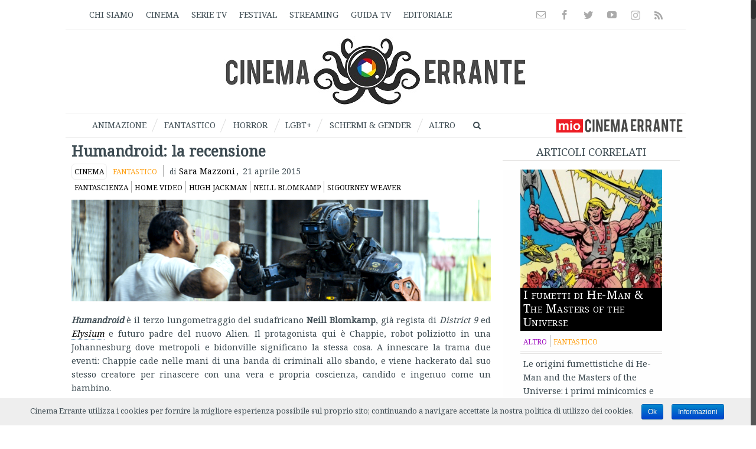

--- FILE ---
content_type: text/html; charset=UTF-8
request_url: https://test.cinemaerrante.com/2015/04/21/humandroid-la-recensione/
body_size: 62599
content:
<!DOCTYPE html>
<html class="no-overflow-y" lang="it-IT" prefix="og: http://ogp.me/ns# fb: http://ogp.me/ns/fb# og: http://ogp.me/ns# fb: http://ogp.me/ns/fb#">
<head>
	
	<!-- FRACO: inizio blocco per FAVICON -->
	<link rel="apple-touch-icon" sizes="180x180" href="/apple-touch-icon.png">
	<link rel="icon" type="image/png" href="/favicon-32x32.png" sizes="32x32">
	<link rel="icon" type="image/png" href="/favicon-16x16.png" sizes="16x16">
	<link rel="manifest" href="/manifest.json">
	<link rel="mask-icon" href="/safari-pinned-tab.svg" color="#5b67d5">
	<meta name="theme-color" content="#ffffff">
	<!-- FRACO: fine blocco per FAVICON -->


	
	<meta http-equiv="Content-Type" content="text/html; charset=utf-8"/>

	
	<!--[if lte IE 8]>
	<script type="text/javascript" src="https://test.cinemaerrante.com/wp-content/themes/Avada/assets/js/html5shiv.js"></script>
	<![endif]-->

	
	<meta name="viewport" content="width=device-width, initial-scale=1" />
	<title>Humandroid: la recensione | Cinema Errante</title>
						<script>
							/* You can add more configuration options to webfontloader by previously defining the WebFontConfig with your options */
							if ( typeof WebFontConfig === "undefined" ) {
								WebFontConfig = new Object();
							}
							WebFontConfig['google'] = {families: ['Noto+Serif:400', 'Noto+Sans:400,700']};

							(function() {
								var wf = document.createElement( 'script' );
								wf.src = 'https://ajax.googleapis.com/ajax/libs/webfont/1.5.3/webfont.js';
								wf.type = 'text/javascript';
								wf.async = 'true';
								var s = document.getElementsByTagName( 'script' )[0];
								s.parentNode.insertBefore( wf, s );
							})();
						</script>
						
<!-- This site is optimized with the Yoast SEO plugin v4.8 - https://yoast.com/wordpress/plugins/seo/ -->
<meta name="description" content="21 aprile 2015 ▪ Humandroid è il terzo lungometraggio del sudafricano Neill Blomkamp, già regista di District 9 ed Elysium e futuro padre del nuovo Alien. Il protagonista q"/>
<meta name="robots" content="noodp"/>
<link rel="canonical" href="https://test.cinemaerrante.com/2015/04/21/humandroid-la-recensione/" />
<meta property="og:locale" content="it_IT" />
<meta property="og:type" content="article" />
<meta property="og:title" content="Humandroid: la recensione | Cinema Errante" />
<meta property="og:description" content="21 aprile 2015 ▪ Humandroid è il terzo lungometraggio del sudafricano Neill Blomkamp, già regista di District 9 ed Elysium e futuro padre del nuovo Alien. Il protagonista q" />
<meta property="og:url" content="https://test.cinemaerrante.com/2015/04/21/humandroid-la-recensione/" />
<meta property="og:site_name" content="Cinema Errante" />
<meta property="article:publisher" content="https://www.facebook.com/cinema.errante/" />
<meta property="article:tag" content="Fantascienza" />
<meta property="article:tag" content="Fantastico" />
<meta property="article:tag" content="Home Video" />
<meta property="article:tag" content="Hugh Jackman" />
<meta property="article:tag" content="Neill Blomkamp" />
<meta property="article:tag" content="Sigourney Weaver" />
<meta property="article:section" content="Cinema" />
<meta property="article:published_time" content="2015-04-21T14:01:06+01:00" />
<meta property="article:modified_time" content="2016-05-15T17:49:00+01:00" />
<meta property="og:updated_time" content="2016-05-15T17:49:00+01:00" />
<meta property="fb:app_id" content="522711831111483" />
<meta property="og:image" content="https://test.cinemaerrante.com/wp-content/uploads/POSTER.png" />
<meta property="og:image:width" content="480" />
<meta property="og:image:height" content="368" />
<meta name="twitter:card" content="summary_large_image" />
<meta name="twitter:description" content="21 aprile 2015 ▪ Humandroid è il terzo lungometraggio del sudafricano Neill Blomkamp, già regista di District 9 ed Elysium e futuro padre del nuovo Alien. Il protagonista q" />
<meta name="twitter:title" content="Humandroid: la recensione | Cinema Errante" />
<meta name="twitter:site" content="@CinemaErrante" />
<meta name="twitter:image" content="https://test.cinemaerrante.com/wp-content/uploads/POSTER.png" />
<meta name="twitter:creator" content="@CinemaErrante" />
<!-- / Yoast SEO plugin. -->

<link rel='dns-prefetch' href='//s.w.org' />
<link rel="alternate" type="application/rss+xml" title="Cinema Errante &raquo; Feed" href="https://test.cinemaerrante.com/feed/" />
<link rel="alternate" type="application/rss+xml" title="Cinema Errante &raquo; Feed dei commenti" href="https://test.cinemaerrante.com/comments/feed/" />
			<!-- For iPad Retina display -->
			<link rel="apple-touch-icon-precomposed" sizes="144x144" href="">
		<link rel="alternate" type="application/rss+xml" title="Cinema Errante &raquo; Humandroid: la recensione Feed dei commenti" href="https://test.cinemaerrante.com/2015/04/21/humandroid-la-recensione/feed/" />

		<meta property="og:title" content="Humandroid: la recensione"/>
		<meta property="og:type" content="article"/>
		<meta property="og:url" content="https://test.cinemaerrante.com/2015/04/21/humandroid-la-recensione/"/>
		<meta property="og:site_name" content="Cinema Errante"/>
		<meta property="og:description" content="Humandroid è il terzo lungometraggio del sudafricano Neill Blomkamp, già regista di District 9 ed Elysium e futuro padre del nuovo Alien. Il protagonista qui è Chappie, robot poliziotto in una Johannesburg dove metropoli e bidonville significano la stessa cosa. A innescare"/>

									<meta property="og:image" content="https://test.cinemaerrante.com/wp-content/uploads/POSTER.png"/>
					    <script src="https://cdn.onesignal.com/sdks/OneSignalSDK.js" async></script>    <script>

      window.OneSignal = window.OneSignal || [];

      OneSignal.push( function() {
        OneSignal.SERVICE_WORKER_UPDATER_PATH = "OneSignalSDKUpdaterWorker.js.php";
        OneSignal.SERVICE_WORKER_PATH = "OneSignalSDKWorker.js.php";
        OneSignal.SERVICE_WORKER_PARAM = { scope: '/' };

        OneSignal.setDefaultNotificationUrl("https://test.cinemaerrante.com");
        var oneSignal_options = {};
        window._oneSignalInitOptions = oneSignal_options;

        oneSignal_options['wordpress'] = true;
oneSignal_options['appId'] = '3835fd9b-af69-4a07-86e9-c2c2155d26ec';
oneSignal_options['autoRegister'] = true;
oneSignal_options['welcomeNotification'] = { };
oneSignal_options['welcomeNotification']['title'] = "Cinema Errante";
oneSignal_options['welcomeNotification']['message'] = "Grazie per l&#039;iscrizione!";
oneSignal_options['welcomeNotification']['url'] = "www.cinemaerrante.com";
oneSignal_options['subdomainName'] = "cinemaerrante";
oneSignal_options['safari_web_id'] = "web.onesignal.auto.3d5e9a66-9429-4fce-a7e3-61aa58d6c253";
oneSignal_options['promptOptions'] = { };
oneSignal_options['promptOptions']['actionMessage'] = 'Vuoi ricevere le notifiche di Cinema Errante?';
oneSignal_options['promptOptions']['exampleNotificationTitleDesktop'] = 'Vuoi le notifiche di Cinema Errante?';
oneSignal_options['promptOptions']['exampleNotificationMessageDesktop'] = 'Puoi sempre disattivarle quando vuoi';
oneSignal_options['promptOptions']['exampleNotificationTitleMobile'] = 'Vuoi le notifiche di Cinema Errante?';
oneSignal_options['promptOptions']['exampleNotificationMessageMobile'] = 'Puoi sempre disattivarle quando vuoi';
oneSignal_options['promptOptions']['exampleNotificationCaption'] = 'Puoi sempre disattivarle quando vuoi.';
oneSignal_options['promptOptions']['acceptButtonText'] = 'Continua';
oneSignal_options['promptOptions']['cancelButtonText'] = 'No, grazie';
oneSignal_options['promptOptions']['siteName'] = ' ';
oneSignal_options['promptOptions']['autoAcceptTitle'] = 'Accetto';
oneSignal_options['notifyButton'] = { };
oneSignal_options['notifyButton']['enable'] = true;
oneSignal_options['notifyButton']['position'] = 'bottom-right';
oneSignal_options['notifyButton']['theme'] = 'inverse';
oneSignal_options['notifyButton']['size'] = 'large';
oneSignal_options['notifyButton']['prenotify'] = true;
oneSignal_options['notifyButton']['showCredit'] = false;
oneSignal_options['notifyButton']['text'] = {};
oneSignal_options['notifyButton']['text']['message.prenotify'] = 'Clicca per iscriverti alle notifiche';
oneSignal_options['notifyButton']['text']['tip.state.unsubscribed'] = 'Iscriviti alle notifiche';
oneSignal_options['notifyButton']['text']['tip.state.subscribed'] = 'Ti sei iscritto alle notifiche';
oneSignal_options['notifyButton']['text']['tip.state.blocked'] = 'Hai bloccato le notifiche';
oneSignal_options['notifyButton']['text']['message.action.subscribed'] = 'Grazie per esserti iscritto!';
oneSignal_options['notifyButton']['text']['message.action.resubscribed'] = 'Grazie per esserti iscritto!';
oneSignal_options['notifyButton']['text']['message.action.unsubscribed'] = 'Non riceverai più le notifiche';
oneSignal_options['notifyButton']['text']['dialog.main.title'] = 'Gestisci le notifiche del sito';
oneSignal_options['notifyButton']['text']['dialog.main.button.subscribe'] = 'ISCRIVITI';
oneSignal_options['notifyButton']['text']['dialog.main.button.unsubscribe'] = 'Annulla l&#039;iscrizione';
oneSignal_options['notifyButton']['text']['dialog.blocked.title'] = 'Sblocca le notifiche';
oneSignal_options['notifyButton']['text']['dialog.blocked.message'] = 'Segui le seguenti istruzioni per avere le notifiche:';
oneSignal_options['notifyButton']['offset'] = {};
oneSignal_options['notifyButton']['offset']['bottom'] = '60px';
oneSignal_options['notifyButton']['offset']['right'] = '30px';
              OneSignal.init(window._oneSignalInitOptions);
                    });

      function documentInitOneSignal() {
        var oneSignal_elements = document.getElementsByClassName("OneSignal-prompt");

        var oneSignalLinkClickHandler = function(event) { OneSignal.push(['registerForPushNotifications']); event.preventDefault(); };        for(var i = 0; i < oneSignal_elements.length; i++)
          oneSignal_elements[i].addEventListener('click', oneSignalLinkClickHandler, false);
      }

      if (document.readyState === 'complete') {
           documentInitOneSignal();
      }
      else {
           window.addEventListener("load", function(event){
               documentInitOneSignal();
          });
      }
    </script>

		<script type="text/javascript">
			window._wpemojiSettings = {"baseUrl":"https:\/\/s.w.org\/images\/core\/emoji\/2.2.1\/72x72\/","ext":".png","svgUrl":"https:\/\/s.w.org\/images\/core\/emoji\/2.2.1\/svg\/","svgExt":".svg","source":{"concatemoji":"https:\/\/test.cinemaerrante.com\/wp-includes\/js\/wp-emoji-release.min.js"}};
			!function(a,b,c){function d(a){var b,c,d,e,f=String.fromCharCode;if(!k||!k.fillText)return!1;switch(k.clearRect(0,0,j.width,j.height),k.textBaseline="top",k.font="600 32px Arial",a){case"flag":return k.fillText(f(55356,56826,55356,56819),0,0),!(j.toDataURL().length<3e3)&&(k.clearRect(0,0,j.width,j.height),k.fillText(f(55356,57331,65039,8205,55356,57096),0,0),b=j.toDataURL(),k.clearRect(0,0,j.width,j.height),k.fillText(f(55356,57331,55356,57096),0,0),c=j.toDataURL(),b!==c);case"emoji4":return k.fillText(f(55357,56425,55356,57341,8205,55357,56507),0,0),d=j.toDataURL(),k.clearRect(0,0,j.width,j.height),k.fillText(f(55357,56425,55356,57341,55357,56507),0,0),e=j.toDataURL(),d!==e}return!1}function e(a){var c=b.createElement("script");c.src=a,c.defer=c.type="text/javascript",b.getElementsByTagName("head")[0].appendChild(c)}var f,g,h,i,j=b.createElement("canvas"),k=j.getContext&&j.getContext("2d");for(i=Array("flag","emoji4"),c.supports={everything:!0,everythingExceptFlag:!0},h=0;h<i.length;h++)c.supports[i[h]]=d(i[h]),c.supports.everything=c.supports.everything&&c.supports[i[h]],"flag"!==i[h]&&(c.supports.everythingExceptFlag=c.supports.everythingExceptFlag&&c.supports[i[h]]);c.supports.everythingExceptFlag=c.supports.everythingExceptFlag&&!c.supports.flag,c.DOMReady=!1,c.readyCallback=function(){c.DOMReady=!0},c.supports.everything||(g=function(){c.readyCallback()},b.addEventListener?(b.addEventListener("DOMContentLoaded",g,!1),a.addEventListener("load",g,!1)):(a.attachEvent("onload",g),b.attachEvent("onreadystatechange",function(){"complete"===b.readyState&&c.readyCallback()})),f=c.source||{},f.concatemoji?e(f.concatemoji):f.wpemoji&&f.twemoji&&(e(f.twemoji),e(f.wpemoji)))}(window,document,window._wpemojiSettings);
		</script>
		<style type="text/css">
img.wp-smiley,
img.emoji {
	display: inline !important;
	border: none !important;
	box-shadow: none !important;
	height: 1em !important;
	width: 1em !important;
	margin: 0 .07em !important;
	vertical-align: -0.1em !important;
	background: none !important;
	padding: 0 !important;
}
</style>
<link rel='stylesheet' id='cntctfrm_form_style-css'  href='https://test.cinemaerrante.com/wp-content/plugins/contact-form-plugin/css/form_style.css' type='text/css' media='all' />
<link rel='stylesheet' id='cookie-notice-front-css'  href='https://test.cinemaerrante.com/wp-content/plugins/cookie-notice/css/front.css' type='text/css' media='all' />
<link rel='stylesheet' id='gglcptch-css'  href='https://test.cinemaerrante.com/wp-content/plugins/google-captcha/css/gglcptch.css' type='text/css' media='all' />
<link rel='stylesheet' id='yith-infs-style-css'  href='https://test.cinemaerrante.com/wp-content/plugins/yith-infinite-scrolling-premium/assets/css/frontend.css' type='text/css' media='all' />
<link rel='stylesheet' id='avada-parent-stylesheet-css'  href='https://test.cinemaerrante.com/wp-content/themes/Avada/style.css' type='text/css' media='all' />
<link rel='stylesheet' id='avada-stylesheet-css'  href='https://test.cinemaerrante.com/wp-content/themes/Avada-Child-Theme/style.css' type='text/css' media='all' />
<!--[if lte IE 9]>
<link rel='stylesheet' id='avada-shortcodes-css'  href='https://test.cinemaerrante.com/wp-content/themes/Avada/shortcodes.css' type='text/css' media='all' />
<![endif]-->
<link rel='stylesheet' id='fontawesome-css'  href='https://test.cinemaerrante.com/wp-content/themes/Avada/assets/fonts/fontawesome/font-awesome.css' type='text/css' media='all' />
<!--[if lte IE 9]>
<link rel='stylesheet' id='avada-IE-fontawesome-css'  href='https://test.cinemaerrante.com/wp-content/themes/Avada/assets/fonts/fontawesome/font-awesome.css' type='text/css' media='all' />
<![endif]-->
<!--[if lte IE 8]>
<link rel='stylesheet' id='avada-IE8-css'  href='https://test.cinemaerrante.com/wp-content/themes/Avada/assets/css/ie8.css' type='text/css' media='all' />
<![endif]-->
<!--[if IE]>
<link rel='stylesheet' id='avada-IE-css'  href='https://test.cinemaerrante.com/wp-content/themes/Avada/assets/css/ie.css' type='text/css' media='all' />
<![endif]-->
<link rel='stylesheet' id='avada-iLightbox-css'  href='https://test.cinemaerrante.com/wp-content/themes/Avada/ilightbox.css' type='text/css' media='all' />
<link rel='stylesheet' id='avada-animations-css'  href='https://test.cinemaerrante.com/wp-content/themes/Avada/animations.css' type='text/css' media='all' />
<link rel='stylesheet' id='page-transition-animsition-css'  href='https://test.cinemaerrante.com/wp-content/plugins/page-transition/css/animsition.min.css' type='text/css' media='all' />
<link rel='stylesheet' id='igniteup-front-compulsory-css'  href='https://test.cinemaerrante.com/wp-content/plugins/igniteup/includes/css/front-compulsory.css' type='text/css' media='all' />
      <script>
      if (document.location.protocol != "https:") {
          document.location = document.URL.replace(/^http:/i, "https:");
      }
      </script>
      <script type='text/javascript' src='https://test.cinemaerrante.com/wp-includes/js/jquery/jquery.js'></script>
<script type='text/javascript' src='https://test.cinemaerrante.com/wp-includes/js/jquery/jquery-migrate.min.js'></script>
<script type='text/javascript'>
/* <![CDATA[ */
var cnArgs = {"ajaxurl":"https:\/\/test.cinemaerrante.com\/wp-admin\/admin-ajax.php","hideEffect":"fade","onScroll":"no","onScrollOffset":"100","cookieName":"cookie_notice_accepted","cookieValue":"TRUE","cookieTime":"2592000","cookiePath":"\/","cookieDomain":""};
/* ]]> */
</script>
<script type='text/javascript' src='https://test.cinemaerrante.com/wp-content/plugins/cookie-notice/js/front.js'></script>
<script type='text/javascript' src='https://test.cinemaerrante.com/wp-content/plugins/page-transition/js/jquery.animsition.min.js'></script>
<link rel='https://api.w.org/' href='https://test.cinemaerrante.com/wp-json/' />
<link rel="EditURI" type="application/rsd+xml" title="RSD" href="https://test.cinemaerrante.com/xmlrpc.php?rsd" />
<link rel="wlwmanifest" type="application/wlwmanifest+xml" href="https://test.cinemaerrante.com/wp-includes/wlwmanifest.xml" /> 
<link rel='shortlink' href='https://test.cinemaerrante.com/?p=110747' />
<link rel="alternate" type="application/json+oembed" href="https://test.cinemaerrante.com/wp-json/oembed/1.0/embed?url=https%3A%2F%2Ftest.cinemaerrante.com%2F2015%2F04%2F21%2Fhumandroid-la-recensione%2F" />
<link rel="alternate" type="text/xml+oembed" href="https://test.cinemaerrante.com/wp-json/oembed/1.0/embed?url=https%3A%2F%2Ftest.cinemaerrante.com%2F2015%2F04%2F21%2Fhumandroid-la-recensione%2F&#038;format=xml" />
<meta name="google-site-verification" content="IXACMxQ2Mt-cv9_vGGZnVq_BBQuwT_Ynx-aKTwlngDE" /><script type="text/javascript">igniteup_ajaxurl = "https://test.cinemaerrante.com/wp-admin/admin-ajax.php";</script>
 <!-- OneAll.com / Social Login for WordPress / v5.3 -->
<script data-cfasync="false" type="text/javascript">
 (function() {
  var oa = document.createElement('script'); oa.type = 'text/javascript';
  oa.async = true; oa.src = 'https://cinemaerrante.api.oneall.com/socialize/library.js';
  var s = document.getElementsByTagName('script')[0]; s.parentNode.insertBefore(oa, s);
 })();
</script>
<script type='text/javascript'>
							SG_POPUPS_QUEUE = [];
							SG_POPUP_DATA = [];
							SG_APP_POPUP_URL = 'https://test.cinemaerrante.com/wp-content/plugins/popup-builder';
							SG_POPUP_VERSION='2.592_1;';
							function sgAddEvent(element, eventName, fn) {
								if (element.addEventListener)
									element.addEventListener(eventName, fn, false);
								else if (element.attachEvent)
									element.attachEvent('on' + eventName, fn);
							}
						</script><!-- <meta name="NextGEN" version="2.2.3" /> -->
		<script type="text/javascript">
		jQuery( document ).ready( function($) {
			$('.animsition').animsition({
				inClass : 'fade-in',
				outClass : '',
				inDuration : 400,
				outDuration : 400,
				loading : false,
				touchSupport: false,
				linkElement: '.animsition-link, a[href]:not([target="_blank"]):not([href^="https://test.cinemaerrante.com/2015/04/21/humandroid-la-recensione/?q=/2015/04/21/humandroid-la-recensione/#"]):not([href^="#"]):not([href*="javascript"]):not([href*=".jpg"]):not([href*=".jpeg"]):not([href*=".gif"]):not([href*=".png"]):not([href*=".mov"]):not([href*=".swf"]):not([href*=".mp4"]):not([href*=".flv"]):not([href*=".avi"]):not([href*=".mp3"]):not([href^="mailto:"]):not([class="no-animation"])'
			});
		});
		</script>
		<!--[if IE 9]> <script>var _fusionParallaxIE9 = true;</script> <![endif]--><style type="text/css" id="custom-background-css">
body.custom-background { background-color: #607d8b; }
</style>
<style id='avada-stylesheet-inline-css' type='text/css'>@font-face{font-family:;src:;font-weight: normal;font-style: normal;}.Avada_403{color:green;}body,html,html body.custom-background{background-color:#ffffff;}#main,#slidingbar,.fusion-footer-copyright-area,.fusion-footer-widget-area,.fusion-page-title-bar,.fusion-secondary-header,.header-v4 #small-nav,.header-v5 #small-nav,.sticky-header .sticky-shadow,.tfs-slider .slide-content-container{padding-left:30px;padding-right:30px;}.width-100 .fusion-section-separator,.width-100 .nonhundred-percent-fullwidth{padding-left:0px;padding-right:0px;margin-left:-0px;margin-right:-0px;}.width-100 .fullwidth-box,.width-100 .fusion-section-separator{margin-left:-0px!important;margin-right:-0px!important;}.fusion-mobile-menu-design-modern .fusion-mobile-nav-holder li a{padding-left:30px;padding-right:30px;}.fusion-mobile-menu-design-modern .fusion-mobile-nav-holder .fusion-mobile-nav-item .fusion-open-submenu{padding-right:35px;}.fusion-mobile-menu-design-modern .fusion-mobile-nav-holder .fusion-mobile-nav-item a{padding-left:30px;padding-right:30px;}.fusion-mobile-menu-design-modern .fusion-mobile-nav-holder .fusion-mobile-nav-item li a{padding-left:39px;}.fusion-mobile-menu-design-modern .fusion-mobile-nav-holder .fusion-mobile-nav-item li li a{padding-left:48px;}.fusion-mobile-menu-design-modern .fusion-mobile-nav-holder .fusion-mobile-nav-item li li li a{padding-left:57px;}.fusion-mobile-menu-design-modern .fusion-mobile-nav-holder .fusion-mobile-nav-item li li li li a{padding-left:66px;}.event-is-recurring:hover,.tooltip-shortcode,a:hover{color:#7ba2c2;}#main .about-author .title a:hover,#main .post h2 a:hover,#slidingbar-area .fusion-accordian .panel-title a:hover,#slidingbar-area .widget li.recentcomments:hover:before,#slidingbar-area ul li a:hover,#wrapper .fusion-widget-area .current-menu-item > a,#wrapper .fusion-widget-area .current-menu-item > a:before,#wrapper .fusion-widget-area .current_page_item > a,#wrapper .fusion-widget-area .current_page_item > a:before,#wrapper .jtwt .jtwt_tweet a:hover,.content-box-percentage,.fusion-accordian .panel-title a:hover,.fusion-content-widget-area .widget .recentcomments:hover:before,.fusion-content-widget-area .widget li a:hover,.fusion-content-widget-area .widget li a:hover:before,.fusion-content-widget-area .widget_archive li a:hover:before,.fusion-content-widget-area .widget_categories li a:hover,.fusion-content-widget-area .widget_categories li a:hover:before,.fusion-content-widget-area .widget_links li a:hover:before,.fusion-content-widget-area .widget_nav_menu li a:hover:before,.fusion-content-widget-area .widget_pages li a:hover:before,.fusion-content-widget-area .widget_recent_entries li a:hover:before,.fusion-copyright-notice a:hover,.fusion-date-and-formats .fusion-format-box i,.fusion-filters .fusion-filter.fusion-active a,.fusion-footer-widget-area .fusion-accordian .panel-title a:hover,.fusion-footer-widget-area .fusion-tabs-widget .tab-holder .news-list li .post-holder a:hover,.fusion-footer-widget-area .widget li a:hover:before,.fusion-footer-widget-area .widget li.recentcomments:hover:before,.fusion-footer-widget-area a:hover,.fusion-footer-widget-area ul li a:hover,.fusion-login-box a:hover,.fusion-popover,.fusion-read-more:hover:after,.more a:hover:after,.pagination-next:hover:after,.pagination-prev:hover:before,.price > .amount,.price ins .amount,.project-content .project-info .project-info-box a:hover,.side-nav .arrow:hover:after,.side-nav li.current_page_ancestor > a,.side-nav ul > li.current_page_item > a,.single-navigation a[rel=next]:hover:after,.single-navigation a[rel=prev]:hover:before,.slidingbar-area .widget li a:hover:before,.slidingbar-area a:hover,.star-rating span:before,.star-rating:before,.tooltip-shortcode,h5.toggle:hover a,span.dropcap{color:#7ba2c2;}.fusion-accordian .panel-title a:hover .fa-fusion-box{background-color:#7ba2c2 !important;border-color:#7ba2c2 !important;}.fusion-content-widget-area .fusion-image-wrapper .fusion-rollover .fusion-rollover-content a:hover{color:#333333;}.star-rating span:before,.star-rating:before{color:#7ba2c2;}#slidingbar-area .tagcloud a:hover,.fusion-footer-widget-area .tagcloud a:hover,.tagcloud a:hover{color:#FFFFFF;text-shadow:none;-webkit-text-shadow:none;-moz-text-shadow:none;}#nav ul li > a:hover,#sticky-nav ul li > a:hover,#wrapper .fusion-tabs-widget .tab-holder .tabs li.active a,#wrapper .fusion-tabs.classic .nav-tabs > li.active .tab-link,#wrapper .fusion-tabs.classic .nav-tabs > li.active .tab-link:focus,#wrapper .fusion-tabs.classic .nav-tabs > li.active .tab-link:hover,#wrapper .fusion-tabs.vertical-tabs.classic .nav-tabs > li.active .tab-link,#wrapper .post-content blockquote,.fusion-filters .fusion-filter.fusion-active a,.fusion-hide-pagination-text .pagination-next:hover,.fusion-hide-pagination-text .pagination-prev:hover,.pagination .current,.pagination a.inactive:hover,.progress-bar-content,.reading-box,.tagcloud a:hover{border-color:#7ba2c2;}#wrapper .side-nav li.current_page_item a{border-right-color:#7ba2c2;border-left-color:#7ba2c2;}#toTop:hover,#wrapper .search-table .search-button input[type="submit"]:hover,.circle-yes ul li:before,.fusion-accordian .panel-title .active .fa-fusion-box,.fusion-date-and-formats .fusion-date-box,.pagination .current,.progress-bar-content,.table-2 table thead,.tagcloud a:hover,ul.arrow li:before,ul.circle-yes li:before{background-color:#7ba2c2;}#fusion-gmap-container,#main,#sliders-container,.fusion-separator .icon-wrapper,body,html{background-color:#ffffff;}.fusion-footer-widget-area{background-color:#ffffff;border-color:#eeeeee;border-top-width:1px;padding-top:0px;padding-bottom:0px;}#wrapper .fusion-footer-widget-area .fusion-tabs-widget .tab-holder .tabs li{border-color:#ffffff;}.fusion-footer-copyright-area{background-color:#ffffff;border-color:#eeeeee;border-top-width:0px;padding-top:5px;padding-bottom:5px;}.sep-boxed-pricing .panel-heading{background-color:#62a2c4;border-color:#62a2c4;}.full-boxed-pricing.fusion-pricing-table .standout .panel-heading h3,.fusion-pricing-table .panel-body .price .decimal-part,.fusion-pricing-table .panel-body .price .integer-part{color:#62a2c4;}.fusion-image-wrapper .fusion-rollover{background-image:linear-gradient(top, #ffffff 0%, rgba(255,255,255,0.52) 100%);background-image:-webkit-gradient(linear, left top, left bottom, color-stop(0, #ffffff), color-stop(1, rgba(255,255,255,0.52)));background-image:filter: progid:DXImageTransform.Microsoft.gradient(startColorstr=#ffffff, endColorstr=#ffffff), progid: DXImageTransform.Microsoft.Alpha(Opacity=0);background-image:-webkit-linear-gradient(top, #ffffff 0%, rgba(255,255,255,0.52) 100%);background-image:-moz-linear-gradient(top, #ffffff 0%, rgba(255,255,255,0.52) 100%);background-image:-ms-linear-gradient(top, #ffffff 0%, rgba(255,255,255,0.52) 100%);background-image:-o-linear-gradient(top, #ffffff 0%, rgba(255,255,255,0.52) 100%);transition:opacity 0.5s ease-in-out;transform:translateY(0%);-webkit-transition:opacity 0.5s ease-in-out;-moz-transition:opacity 0.5s ease-in-out;-ms-transition:opacity 0.5s ease-in-out;-o-transition:opacity 0.5s ease-in-out;-webkit-transform:translateY(0%);-moz-transform:translateY(0%);-ms-transform:translateY(0%);-o-transform:translateY(0%);}.no-cssgradients .fusion-image-wrapper .fusion-rollover{background:#ffffff;}.fusion-image-wrapper:hover .fusion-rollover{filter:progid:DXImageTransform.Microsoft.gradient(startColorstr=#ffffff, endColorstr=#ffffff), progid: DXImageTransform.Microsoft.Alpha(Opacity=100);}#main .comment-submit,#reviews input#submit,.button-default,.button.default,.comment-form input[type="submit"],.fusion-button-default,.fusion-portfolio-one .fusion-button,.post-password-form input[type="submit"],.ticket-selector-submit-btn[type=submit]{background:#90c9e8;color:#105378;background-image:-webkit-gradient( linear, left bottom, left top, from( #5aabd6 ), to( #90c9e8 ) );background-image:linear-gradient( to top, #5aabd6, #90c9e8 );background-image:-webkit-linear-gradient( to top, #5aabd6, #90c9e8 );background-image:-moz-linear-gradient( to top, #5aabd6, #90c9e8 );background-image:-ms-linear-gradient( to top, #5aabd6, #90c9e8 );background-image:-o-linear-gradient( to top, #5aabd6, #90c9e8 );filter:progid:DXImageTransform.Microsoft.gradient(startColorstr=#90c9e8, endColorstr=#5aabd6);transition:all .2s;-webkit-transition:all .2s;-moz-transition:all .2s;-ms-transition:all .2s;-o-transition:all .2s;}.link-type-button-bar .fusion-read-more,.no-cssgradients #main .comment-submit,.no-cssgradients #reviews input#submit,.no-cssgradients .button-default,.no-cssgradients .button.default,.no-cssgradients .comment-form input[type="submit"],.no-cssgradients .fusion-button-default,.no-cssgradients .fusion-portfolio-one .fusion-button,.no-cssgradients .post-password-form input[type="submit"],.no-cssgradients .ticket-selector-submit-btn[type="submit"]{background:#90c9e8;}#main .comment-submit:hover,#reviews input#submit:hover,.button-default:hover,.button.default:hover,.comment-form input[type="submit"]:hover,.fusion-button-default:hover,.fusion-portfolio-one .fusion-button:hover,.post-password-form input[type="submit"]:hover,.ticket-selector-submit-btn[type="submit"]:hover{background:#5aabd6;color:#105378;background-image:-webkit-gradient( linear, left bottom, left top, from( #90c9e8 ), to( #5aabd6 ) );background-image:linear-gradient( to top, #90c9e8, #5aabd6 );background-image:-webkit-linear-gradient( to top, #90c9e8, #5aabd6 );background-image:-moz-linear-gradient( to top, #90c9e8, #5aabd6 );background-image:-ms-linear-gradient( to top, #90c9e8, #5aabd6 );background-image:-o-linear-gradient( to top, #90c9e8, #5aabd6 );filter:progid:DXImageTransform.Microsoft.gradient(startColorstr=#5aabd6, endColorstr=#90c9e8);}.no-cssgradients #main .comment-submit:hover,.no-cssgradients #reviews input#submit:hover,.no-cssgradients .button-default:hover,.no-cssgradients .comment-form input[type="submit"]:hover,.no-cssgradients .fusion-button-default:hover,.no-cssgradients .fusion-portfolio-one .fusion-button:hover,.no-cssgradients .ticket-selector-submit-btn[type="submit"]:hover,.no-cssgradinets .button.default:hover,.no-cssgradinets .post-password-form input[type="submit"]:hover{background:#5aabd6 !important;}.link-type-button-bar .fusion-read-more,.link-type-button-bar .fusion-read-more:after,.link-type-button-bar .fusion-read-more:before{color:#105378;}.link-type-button-bar .fusion-read-more:hover,.link-type-button-bar .fusion-read-more:hover:after,.link-type-button-bar .fusion-read-more:hover:before,.link-type-button-bar.link-area-box:hover .fusion-read-more,.link-type-button-bar.link-area-box:hover .fusion-read-more:after,.link-type-button-bar.link-area-box:hover .fusion-read-more:before{color:#105378 !important;}.fusion-image-wrapper .fusion-rollover .fusion-rollover-gallery,.fusion-image-wrapper .fusion-rollover .fusion-rollover-link{background-color:#000000;width:calc(15px * 2.41);height:calc(15px * 2.41);}.fusion-image-wrapper .fusion-rollover .fusion-rollover-content .fusion-product-buttons a:before,.fusion-image-wrapper .fusion-rollover .fusion-rollover-content .fusion-rollover-categories,.fusion-image-wrapper .fusion-rollover .fusion-rollover-content .fusion-rollover-categories a,.fusion-image-wrapper .fusion-rollover .fusion-rollover-content .fusion-rollover-title a,.fusion-image-wrapper .fusion-rollover .fusion-rollover-content .price *,.fusion-image-wrapper .fusion-rollover .fusion-rollover-content a,.fusion-rollover .fusion-rollover-content .fusion-rollover-title{color:#000000;}.fusion-page-title-bar{border-color:#607d8b;background-image:url("//www.cinemaerrante.com/wp-content/uploads/page_title_bg.png");background-color:#52788c;height:0px;}#slidingbar-area .widget-title,#slidingbar-area h3,.fusion-footer-widget-area .widget-title,.fusion-footer-widget-area h3{font-family:'Noto Sans';font-size:13px;font-weight:400;line-height:1.5;letter-spacing:0px;}.fusion-footer-copyright-area > .fusion-row,.fusion-footer-widget-area > .fusion-row{padding-left:0px;padding-right:0px;}.layout-wide-mode .fusion-footer-copyright-area > .fusion-row,.layout-wide-mode .fusion-footer-widget-area > .fusion-row{max-width:100% !important;}.fontawesome-icon.circle-yes{background-color:#333333;}.content-box-shortcode-timeline,.fontawesome-icon.circle-yes{border-color:#333333;}.fontawesome-icon,.fontawesome-icon.circle-yes,.post-content .error-menu li:after,.post-content .error-menu li:before{color:#ffffff;}.fusion-title .title-sep,.fusion-title.sep-underline,.product .product-border{border-color:#e0dede;}.checkout .payment_methods .payment_box,.post-content blockquote,.review blockquote q{background-color:#f6f3f3;}.fusion-testimonials .author:after{border-top-color:#f6f3f3;}.post-content blockquote,.review blockquote q{color:#747474;}#nav ul li ul li a,#reviews #comments > h2,#sticky-nav ul li ul li a,#wrapper #nav ul li ul li > a,#wrapper #sticky-nav ul li ul li > a,.avada-container h3,.comment-form input[type="submit"],.ei-title h3,.fusion-blog-shortcode .fusion-timeline-date,.fusion-image-wrapper .fusion-rollover .fusion-rollover-content .fusion-rollover-categories,.fusion-image-wrapper .fusion-rollover .fusion-rollover-content .fusion-rollover-title,.fusion-image-wrapper .fusion-rollover .fusion-rollover-content .price,.fusion-image-wrapper .fusion-rollover .fusion-rollover-content a,.fusion-load-more-button,.fusion-main-menu .sub-menu,.fusion-main-menu .sub-menu li a,.fusion-megamenu-widgets-container,.fusion-megamenu-wrapper .fusion-megamenu-submenu > a:hover,.fusion-page-title-bar h3,.gform_page_footer input[type=button],.meta .fusion-date,.more,.post-content blockquote,.review blockquote div strong,.review blockquote q,.ticket-selector-submit-btn[type=submit],body{font-family:'Noto Serif';font-weight:400;letter-spacing:0px;}#nav ul li ul li a,#reviews #comments > h2,#side-header .fusion-contact-info,#side-header .header-social .top-menu,#sticky-nav ul li ul li a,#wrapper #nav ul li ul li > a,#wrapper #sticky-nav ul li ul li > a,.avada-container h3,.comment-form input[type="submit"],.ei-title h3,.fusion-accordian .panel-body,.fusion-image-wrapper .fusion-rollover .fusion-rollover-content .fusion-rollover-categories,.fusion-image-wrapper .fusion-rollover .fusion-rollover-content .fusion-rollover-title,.fusion-image-wrapper .fusion-rollover .fusion-rollover-content .price,.fusion-image-wrapper .fusion-rollover .fusion-rollover-content a,.fusion-main-menu .sub-menu,.fusion-main-menu .sub-menu li a,.fusion-megamenu-widgets-container,.fusion-megamenu-wrapper .fusion-megamenu-submenu > a:hover,.fusion-page-title-bar h3,.gform_page_footer input[type=button],.meta .fusion-date,.more,.post-content blockquote,.review blockquote div strong,.review blockquote q,.ticket-selector-submit-btn[type=submit],body{line-height:1.6;}#slidingbar-area .slide-excerpt h2,#slidingbar-area ul,.counter-box-content,.fusion-alert,.fusion-blog-layout-timeline .fusion-timeline-date,.fusion-footer-widget-area .slide-excerpt h2,.fusion-footer-widget-area ul,.fusion-progressbar .progress-title,.fusion-tabs-widget .tab-holder .news-list li .post-holder .meta,.fusion-tabs-widget .tab-holder .news-list li .post-holder a,.gform_wrapper .gfield_description,.gform_wrapper label,.jtwt .jtwt_tweet,.post-content blockquote,.project-content .project-info h4,.review blockquote q,.sidebar .jtwt .jtwt_tweet,.sidebar .slide-excerpt h2,body{font-size:14.5px;}#reviews #comments > h2,#wrapper .fusion-tabs-widget .tab-holder .news-list li .post-holder .meta,#wrapper .meta,.fusion-blog-timeline-layout .fusion-timeline-date,.fusion-main-menu .fusion-custom-menu-item-contents,.fusion-rollover .price .amount,.post .post-content,.post-content blockquote,.project-content .project-info h4,.review blockquote div,.search input,.sidebar .fusion-tabs-widget .tab-holder .tabs li a,.sidebar .jtwt,.sidebar .widget .recentcomments,.sidebar .widget_archive li,.sidebar .widget_categories li,.sidebar .widget_layered_nav li,.sidebar .widget_links li,.sidebar .widget_meta li,.sidebar .widget_nav_menu li,.sidebar .widget_pages li,.sidebar .widget_product_categories li,.sidebar .widget_recent_entries li,.title-row,body,body .sidebar .fusion-tabs-widget .tab-holder .tabs li a{color:#3d4b52;}#slidingbar-area h3,.avada-container h3,.comment-form input[type="submit"],.fusion-footer-widget-area h3,.fusion-load-more-button,.project-content .project-info h4,.review blockquote div strong,.ticket-selector-submit-btn[type="submit"]{font-weight:bold;}.meta .fusion-date,.post-content blockquote,.review blockquote q{font-style:italic;}.fusion-page-title-bar .fusion-breadcrumbs,.fusion-page-title-bar .fusion-breadcrumbs li,.fusion-page-title-bar .fusion-breadcrumbs li a{font-size:10px;}#wrapper .side-nav li a{font-size:14px;}.sidebar .widget h4{font-size:13px;}.fusion-main-menu > ul > li > a,.side-nav li a{font-family:'Noto Serif';font-size:14px;font-weight:400;letter-spacing:0px;}.fusion-main-menu-cart .fusion-widget-cart-number{font-family:'Noto Serif';}#slidingbar-area .widget-title,#slidingbar-area h3{font-size:13px;line-height:13px;}.fusion-copyright-notice{font-size:12px;}#main .fusion-row,#slidingbar-area .fusion-row,.fusion-footer-copyright-area .fusion-row,.fusion-footer-widget-area .fusion-row,.fusion-page-title-row,.tfs-slider .slide-content-container .slide-content{max-width:1050px;}#wrapper #main .fusion-portfolio-content > h2.entry-title,#wrapper #main .fusion-post-content > .blog-shortcode-post-title,#wrapper #main .fusion-post-content > h2.entry-title,#wrapper #main .post > h2.entry-title,#wrapper .fusion-events-shortcode .fusion-events-meta h2{font-size:18px;line-height:27px;}#wrapper #main #comments .fusion-title h3,#wrapper #main #respond .fusion-title h3,#wrapper #main .about-author .fusion-title h3,#wrapper #main .related-posts .fusion-title h3,#wrapper #main .related.products .fusion-title h3{font-size:18px;line-height:1.5;}.ei-title h2{font-size:42px;line-height:1.5;color:#333333;}.ei-title h3{font-size:20px;line-height:1.5;color:#747474;}#wrapper .fusion-events-shortcode .fusion-events-meta h4,.fusion-carousel-meta,.fusion-image-wrapper .fusion-rollover .fusion-rollover-content .fusion-rollover-categories,.fusion-image-wrapper .fusion-rollover .fusion-rollover-content .fusion-rollover-categories a,.fusion-recent-posts .columns .column .meta,.fusion-single-line-meta{font-size:12px;line-height:1.5;}.fusion-carousel-meta,.fusion-meta,.fusion-meta-info,.fusion-recent-posts .columns .column .meta,.post .single-line-meta{font-size:12px;}.fusion-image-wrapper .fusion-rollover .fusion-rollover-content .fusion-product-buttons a,.product-buttons a{font-size:;line-height:1.5;padding-left:;}.fusion-image-wrapper .fusion-rollover .fusion-rollover-content .fusion-product-buttons a:before,.product-buttons a:before{margin-left:-;}.page-links,.pagination,.pagination .pagination-next,.pagination .pagination-prev{font-size:12px;}.fusion-page-title-bar h1,.fusion-page-title-bar h3{color:#333333;}.sep-boxed-pricing .panel-heading h3{color:#333333;}.full-boxed-pricing.fusion-pricing-table .panel-heading h3{color:#333333;}#main .post h2 a,.about-author .title a,.fusion-content-widget-area .widget .recentcomments,.fusion-content-widget-area .widget li a,.fusion-content-widget-area .widget_categories li,.fusion-load-more-button,.fusion-rollover a,.project-content .project-info .project-info-box a,.shop_attributes tr th,.single-navigation a[rel="next"]:after,.single-navigation a[rel="prev"]:before,body a,body a:after,body a:before{color:#000000;}body #toTop:before{color:#fff;}.fusion-page-title-bar .fusion-breadcrumbs,.fusion-page-title-bar .fusion-breadcrumbs a{color:#000000;}#slidingbar-area .fusion-title > *,#slidingbar-area .widget-title,#slidingbar-area h3{color:#DDDDDD;}#slidingbar-area,#slidingbar-area .fusion-column,#slidingbar-area .jtwt,#slidingbar-area .jtwt .jtwt_tweet,#slidingbar-area .widget li.recentcomments,#slidingbar-area .widget_archive li,#slidingbar-area .widget_categories li,#slidingbar-area .widget_layered_nav li,#slidingbar-area .widget_links li,#slidingbar-area .widget_meta li,#slidingbar-area .widget_nav_menu li,#slidingbar-area .widget_pages li,#slidingbar-area .widget_product_categories li,#slidingbar-area .widget_recent_entries li{color:#8C8989;} #slidingbar-area .jtwt .jtwt_tweet a,#slidingbar-area .fusion-accordian .panel-title a,#wrapper #slidingbar-area .fusion-tabs-widget .tab-holder .tabs li a,.slidingbar-area .widget li a:before,.slidingbar-area a{color:#BFBFBF;}.sidebar .widget .heading h4,.sidebar .widget h4{color:#333333;}.sidebar .widget .heading .widget-title,.sidebar .widget .widget-title{background-color:rgba(255,255,255,0);}.fusion-footer-widget-area .widget-title,.fusion-footer-widget-area h3,.fusion-footer-widget-column .product-title{color:#eeeeee;}.fusion-copyright-notice,.fusion-footer-widget-area,.fusion-footer-widget-area .jtwt,.fusion-footer-widget-area .jtwt .jtwt_tweet,.fusion-footer-widget-area .widget li.recentcomments,.fusion-footer-widget-area .widget_archive li,.fusion-footer-widget-area .widget_categories li,.fusion-footer-widget-area .widget_layered_nav li,.fusion-footer-widget-area .widget_links li,.fusion-footer-widget-area .widget_meta li,.fusion-footer-widget-area .widget_nav_menu li,.fusion-footer-widget-area .widget_pages li,.fusion-footer-widget-area .widget_product_categories li,.fusion-footer-widget-area .widget_recent_entries li,.fusion-footer-widget-area article.col{color:#3d4b52;}#wrapper .fusion-footer-widget-area .fusion-tabs-widget .tab-holder .tabs li a,.fusion-copyright-notice a,.fusion-footer-widget-area .fusion-accordian .panel-title a,.fusion-footer-widget-area .fusion-tabs-widget .tab-holder .news-list li .post-holder a,.fusion-footer-widget-area .jtwt .jtwt_tweet a,.fusion-footer-widget-area .widget li a:before,.fusion-footer-widget-area a{color:#BFBFBF;}#customer_login .col-1,#customer_login .col-2,#customer_login h2,#customer_login_box,#reviews li .comment-text,#small-nav,#wrapper .fusion-tabs-widget .tab-holder,#wrapper .side-nav li a,#wrapper .side-nav li.current_page_item li a,.avada-skin-rev,.chzn-container-single .chzn-single,.chzn-container-single .chzn-single div,.chzn-drop,.commentlist .the-comment,.es-carousel-wrapper.fusion-carousel-small .es-carousel ul li img,.fusion-accordian .fusion-panel,.fusion-author .fusion-author-social,.fusion-blog-layout-grid .post .flexslider,.fusion-blog-layout-grid .post .fusion-content-sep,.fusion-blog-layout-grid .post .post-wrapper,.fusion-content-widget-area .widget .recentcomments,.fusion-content-widget-area .widget li a,.fusion-content-widget-area .widget li a:before,.fusion-content-widget-area .widget_archive li,.fusion-content-widget-area .widget_categories li,.fusion-content-widget-area .widget_links li,.fusion-content-widget-area .widget_meta li,.fusion-content-widget-area .widget_nav_menu li,.fusion-content-widget-area .widget_pages li,.fusion-content-widget-area .widget_recent_entries li,.fusion-counters-box .fusion-counter-box .counter-box-border,.fusion-filters,.fusion-hide-pagination-text .pagination-next,.fusion-hide-pagination-text .pagination-prev,.fusion-layout-timeline .post,.fusion-layout-timeline .post .flexslider,.fusion-layout-timeline .post .fusion-content-sep,.fusion-portfolio .fusion-portfolio-boxed .fusion-content-sep,.fusion-portfolio .fusion-portfolio-boxed .fusion-portfolio-post-wrapper,.fusion-portfolio-one .fusion-portfolio-boxed .fusion-portfolio-post-wrapper,.fusion-tabs.vertical-tabs.clean .nav-tabs li .tab-link,.fusion-timeline-arrow,.fusion-timeline-date,.input-radio,.ls-avada,.page-links a,.pagination a.inactive,.panel.entry-content,.post .fusion-meta-info,.price_slider_wrapper,.progress-bar,.project-content .project-info .project-info-box,.search-page-search-form,.sep-dashed,.sep-dotted,.sep-double,.sep-single,.side-nav,.side-nav li a,.single-navigation,.table,.table > tbody > tr > td,.table > tbody > tr > th,.table > tfoot > tr > td,.table > tfoot > tr > th,.table > thead > tr > td,.table > thead > tr > th,.table-1 table,.table-1 table th,.table-1 tr td,.table-2 table thead,.table-2 tr td,.tabs-vertical .tabs-container .tab_content,.tabs-vertical .tabset,.tagcloud a,.tkt-slctr-tbl-wrap-dv table,.tkt-slctr-tbl-wrap-dv tr td,h5.toggle.active + .toggle-content,tr td{border-color:#e0dede;}.price_slider_wrapper .ui-widget-content{background-color:#e0dede;}.fusion-load-more-button.fusion-blog-button{background-color:#7BA2C2;}.fusion-load-more-button.fusion-blog-button:hover{background-color:rgba(123,162,194,0.8);}.fusion-load-more-button.fusion-blog-button,.fusion-load-more-button.fusion-blog-button:hover{color:#333;}.fusion-load-more-button.fusion-portfolio-button{background-color:#ebeaea;}.fusion-load-more-button.fusion-portfolio-button:hover{background-color:rgba(235,234,234,0.8);}.fusion-load-more-button.fusion-portfolio-button,.fusion-load-more-button.fusion-portfolio-button:hover{color:#333;}.sb-toggle-wrapper .sb-toggle:after{color:#ffffff;}#slidingbar-area .product_list_widget li,#slidingbar-area .widget li.recentcomments,#slidingbar-area .widget_archive li,#slidingbar-area .widget_categories li,#slidingbar-area .widget_layered_nav li,#slidingbar-area .widget_links li,#slidingbar-area .widget_meta li,#slidingbar-area .widget_nav_menu li,#slidingbar-area .widget_pages li,#slidingbar-area .widget_product_categories li,#slidingbar-area .widget_recent_entries ul li{border-bottom-color:#505152;}#slidingbar-area .fusion-accordian .fusion-panel,#slidingbar-area .tagcloud a,#wrapper #slidingbar-area .fusion-tabs-widget .tab-holder,#wrapper #slidingbar-area .fusion-tabs-widget .tab-holder .news-list li{border-color:#505152;}#wrapper .fusion-footer-widget-area .fusion-tabs-widget .tab-holder,#wrapper .fusion-footer-widget-area .fusion-tabs-widget .tab-holder .news-list li,.fusion-footer-widget-area .fusion-accordian .fusion-panel,.fusion-footer-widget-area .product_list_widget li,.fusion-footer-widget-area .tagcloud a,.fusion-footer-widget-area .widget li.recentcomments,.fusion-footer-widget-area .widget_archive li,.fusion-footer-widget-area .widget_categories li,.fusion-footer-widget-area .widget_layered_nav li,.fusion-footer-widget-area .widget_links li,.fusion-footer-widget-area .widget_meta li,.fusion-footer-widget-area .widget_nav_menu li,.fusion-footer-widget-area .widget_pages li,.fusion-footer-widget-area .widget_product_categories li,.fusion-footer-widget-area .widget_recent_entries li,.fusion-footer-widget-area ul li{border-color:#ffffff;}#comment-input input,#comment-textarea textarea,#wrapper .search-table .search-field input,.avada-select .select2-container .select2-choice,.avada-select .select2-container .select2-choice2,.avada-select-parent select,.chzn-container .chzn-drop,.chzn-container-single .chzn-single,.comment-form-comment textarea,.input-text,.main-nav-search-form input,.post-password-form label input[type="password"],.search-page-search-form input,input.s,input[type="email"],input[type="text"],select,textarea{background-color:#f0f0f0;}#wrapper .select-arrow,.avada-select-parent .select-arrow{background-color:#f0f0f0;}#comment-input .placeholder,#comment-input input,#comment-textarea .placeholder,#comment-textarea textarea,#wrapper .search-table .search-field input,.avada-select .select2-container .select2-choice,.avada-select .select2-container .select2-choice2,.avada-select-parent select,.chzn-container .chzn-drop,.chzn-container-single .chzn-single,.comment-form-comment textarea,.input-text,.main-nav-search-form input,.post-password-form label input[type="password"],.search-page-search-form input,input.s,input.s .placeholder,input[type="email"],input[type="text"],select,textarea{color:#3d4b52;}#comment-input input::-webkit-input-placeholder,#comment-textarea textarea::-webkit-input-placeholder,.comment-form-comment textarea::-webkit-input-placeholder,.input-text::-webkit-input-placeholder,.post-password-form label input[type="password"]::-webkit-input-placeholder,.searchform .s::-webkit-input-placeholder,input#s::-webkit-input-placeholder,input::-webkit-input-placeholder{color:#3d4b52;}#comment-input input:-moz-placeholder,#comment-textarea textarea:-moz-placeholder,.comment-form-comment textarea:-moz-placeholder,.input-text:-moz-placeholder,.post-password-form label input[type="password"]:-moz-placeholder,.searchform .s:-moz-placeholder,input#s:-moz-placeholder,input:-moz-placeholder{color:#3d4b52;}#comment-input input::-moz-placeholder,#comment-textarea textarea::-moz-placeholder,.comment-form-comment textarea::-moz-placeholder,.input-text::-moz-placeholder,.post-password-form label input[type="password"]::-moz-placeholder,.searchform .s::-moz-placeholder,input#s::-moz-placeholder,input::-moz-placeholder{color:#3d4b52;}#comment-input input:-ms-input-placeholder,#comment-textarea textarea:-ms-input-placeholder,.comment-form-comment textarea:-ms-input-placeholder,.input-text:-ms-input-placeholder,.post-password-form label input[type="password"]::-ms-input-placeholder,.searchform .s:-ms-input-placeholder,input#s:-ms-input-placeholder,input:-ms-input-placeholder{color:#3d4b52;}#comment-input input,#comment-textarea textarea,#wrapper .search-table .search-field input,.avada-select .select2-container .select2-choice,.avada-select .select2-container .select2-choice .select2-arrow,.avada-select .select2-container .select2-choice2 .select2-arrow,.avada-select-parent .select-arrow,.avada-select-parent select,.chzn-container .chzn-drop,.chzn-container-single .chzn-single,.comment-form-comment textarea,.gravity-select-parent .select-arrow,.input-text,.main-nav-search-form input,.post-password-form label input[type="password"],.search-page-search-form input,.select-arrow,input.s,input[type="email"],input[type="text"],select,textarea{border-color:#3d4b52;}#comment-input input,.avada-select .select2-container .select2-choice,.avada-select-parent select,.chzn-container .chzn-drop,.chzn-container-single .chzn-single,.input-text:not(textarea),.main-nav-search-form input,.post-password-form label input[type="password"],.search-page-search-form input,.searchform .search-table .search-field input,input.s,input[type="email"],input[type="text"],select{height:20px;padding-top:0;padding-bottom:0;}.avada-select .select2-container .select2-choice .select2-arrow,.avada-select .select2-container .select2-choice2 .select2-arrow,.searchform .search-table .search-button input[type="submit"]{height:20px;width:20px;line-height:20px;}.select2-container .select2-choice > .select2-chosen{line-height:20px;}.select-arrow,.select2-arrow{color:#3d4b52;}.fusion-page-title-bar h1{font-size:18px;line-height:normal;}.fusion-page-title-bar h3{font-size:14px;line-height:calc(14px + 12px);}body.has-sidebar #content{width:calc(100% - 300px - 80px);}body.has-sidebar #main .sidebar{width:300px;}body.has-sidebar.double-sidebars #content{width:calc(100% - 21% - 21% - 80px);margin-left:calc(21% + 40px);}body.has-sidebar.double-sidebars #main #sidebar{width:21%;margin-left:calc(40px - (100% - 21%));}body.has-sidebar.double-sidebars #main #sidebar-2{width:21%;margin-left:40px;}#main .sidebar{background-color:#ffffff;padding:0px;}.fusion-accordian .panel-title a .fa-fusion-box{background-color:#333333;}.progress-bar-content{background-color:#67b7e1;border-color:#67b7e1;}.content-box-percentage{color:#67b7e1;}.progress-bar{background-color:#f6f6f6;border-color:#f6f6f6;}#wrapper .fusion-date-and-formats .fusion-format-box, .tribe-mini-calendar-event .list-date .list-dayname{background-color:#eef0f2;}.fusion-carousel .fusion-carousel-nav .fusion-nav-next,.fusion-carousel .fusion-carousel-nav .fusion-nav-prev{background-color:#999999;width:30px;height:30px;margin-top:-15px;}.fusion-carousel .fusion-carousel-nav .fusion-nav-next:hover,.fusion-carousel .fusion-carousel-nav .fusion-nav-prev:hover{background-color:#808080;}.fusion-flexslider .flex-direction-nav .flex-next,.fusion-flexslider .flex-direction-nav .flex-prev{background-color:#999999;}.fusion-flexslider .flex-direction-nav .flex-next:hover,.fusion-flexslider .flex-direction-nav .flex-prev:hover{background-color:#808080;}.content-boxes .col{background-color:rgba(255,255,255,0);}#wrapper .fusion-content-widget-area .fusion-tabs-widget .tabs-container{background-color:#ffffff;}body .fusion-content-widget-area .fusion-tabs-widget .tab-hold .tabs li{border-right:1px solid #ffffff;}.fusion-content-widget-area .fusion-tabs-widget .tab-holder .tabs li a,body .fusion-content-widget-area .fusion-tabs-widget .tab-holder .tabs li a{background:#f1f2f2;border-bottom:0;}body .fusion-content-widget-area .fusion-tabs-widget .tab-hold .tabs li a:hover{background:#ffffff;border-bottom:0;}body .fusion-content-widget-area .fusion-tabs-widget .tab-hold .tabs li.active a,body .fusion-content-widget-area .fusion-tabs-widget .tab-holder .tabs li.active a{background:#ffffff;border-bottom:0;border-top-color:#7ba2c2;}#wrapper .fusion-content-widget-area .fusion-tabs-widget .tab-holder,.fusion-content-widget-area .fusion-tabs-widget .tab-holder .news-list li{border-color:#ebeaea;}.fusion-single-sharing-box{background-color:#ffffff;}.fusion-blog-layout-grid .post .fusion-post-wrapper,.fusion-blog-layout-timeline .post,.fusion-events-shortcode .fusion-layout-column,.fusion-portfolio.fusion-portfolio-boxed .fusion-portfolio-content-wrapper,.products li.product{background-color:rgba(255,255,255,0);}.fusion-blog-layout-grid .post .flexslider,.fusion-blog-layout-grid .post .fusion-content-sep,.fusion-blog-layout-grid .post .fusion-post-wrapper,.fusion-blog-layout-timeline .fusion-timeline-date,.fusion-blog-layout-timeline .fusion-timeline-line,.fusion-blog-layout-timeline .post,.fusion-blog-layout-timeline .post .flexslider,.fusion-blog-layout-timeline .post .fusion-content-sep,.fusion-blog-timeline-layout .post,.fusion-blog-timeline-layout .post .flexslider,.fusion-blog-timeline-layout .post .fusion-content-sep,.fusion-events-shortcode .fusion-events-thumbnail,.fusion-events-shortcode .fusion-layout-column,.fusion-portfolio.fusion-portfolio-boxed .fusion-content-sep,.fusion-portfolio.fusion-portfolio-boxed .fusion-portfolio-content-wrapper,.product .product-buttons,.product-buttons,.product-buttons-container,.product-details-container,.products li{border-color:#ebeaea;}.fusion-blog-layout-timeline .fusion-timeline-circle,.fusion-blog-layout-timeline .fusion-timeline-date,.fusion-blog-timeline-layout .fusion-timeline-circle,.fusion-blog-timeline-layout .fusion-timeline-date{background-color:#ebeaea;}.fusion-blog-timeline-layout .fusion-timeline-arrow:before,.fusion-blog-timeline-layout .fusion-timeline-icon,.fusion-timeline-arrow:before,.fusion-timeline-icon{color:#ebeaea;}div.indicator-hint{background:#FFFFFF;border-color:#FFFFFF;}#posts-container.fusion-blog-layout-grid{margin:-20px -20px 0 -20px;}#posts-container.fusion-blog-layout-grid .fusion-post-grid{padding:20px;}.quicktags-toolbar input{background:linear-gradient(to top, #ffffff, #f0f0f0 ) #3E3E3E;background:-webkit-linear-gradient(to top, #ffffff, #f0f0f0 ) #3E3E3E;background:-moz-linear-gradient(to top, #ffffff, #f0f0f0 ) #3E3E3E;background:-ms-linear-gradient(to top, #ffffff, #f0f0f0 ) #3E3E3E;background:-o-linear-gradient(to top, #ffffff, #f0f0f0 ) #3E3E3E;background-image:-webkit-gradient( linear, left top, left bottom, color-stop(0, #f0f0f0), color-stop(1, #ffffff));filter:progid:DXImageTransform.Microsoft.gradient(startColorstr=#f0f0f0, endColorstr=#ffffff), progid: DXImageTransform.Microsoft.Alpha(Opacity=0);border:1px solid #3d4b52;color:#3d4b52;}.quicktags-toolbar input:hover{background:#f0f0f0;}.fusion-rollover{display:none;}.ei-slider{width:100%;height:400px;}#comment-submit,#reviews input#submit,.button.default,.fusion-button.fusion-button-default,.post-password-form input[type="submit"],.ticket-selector-submit-btn[type="submit"]{border-color:#105378;}#comment-submit:hover,#reviews input#submit:hover,.button.default:hover,.fusion-button.fusion-button-default:hover,.post-password-form input[type="submit"]:hover,.ticket-selector-submit-btn[type="submit"]:hover{border-color:#105378;}.button.default,.fusion-button-default,.post-password-form input[type="submit"]{padding:13px 29px;line-height:17px;font-size:14px;}.quantity .minus, .quantity .plus, .quantity .qty{line-height:17px;font-size:14px;height:40px;width:40px;}.button.default.button-3d.button-small,.fusion-button.button-small.button-3d,.fusion-button.fusion-button-3d.fusion-button-small,.ticket-selector-submit-btn[type="submit"]{box-shadow:inset 0px 1px 0px #ffffff, 0px 2px 0px #105378, 1px 4px 4px 2px rgba(0, 0, 0, 0.3);-webkit-box-shadow:inset 0px 1px 0px #ffffff, 0px 2px 0px #105378, 1px 4px 4px 2px rgba(0, 0, 0, 0.3);-moz-box-shadow:inset 0px 1px 0px #ffffff, 0px 2px 0px #105378, 1px 4px 4px 2px rgba(0, 0, 0, 0.3);}.button.default.button-3d.button-small:active,.fusion-button.button-small.button-3d:active,.fusion-button.fusion-button-3d.fusion-button-small:active,.ticket-selector-submit-btn[type="submit"]:active{box-shadow:inset 0px 1px 0px #ffffff, 0px 1px 0px #105378, 1px 4px 4px 2px rgba(0, 0, 0, 0.3);-webkit-box-shadow:inset 0px 1px 0px #ffffff, 0px 1px 0px #105378, 1px 4px 4px 2px rgba(0, 0, 0, 0.3);-moz-box-shadow:inset 0px 1px 0px #ffffff, 0px 1px 0px #105378, 1px 4px 4px 2px rgba(0, 0, 0, 0.3);}.button.default.button-3d.button-medium,.fusion-button.button-medium.button-3d,.fusion-button.fusion-button-3d.fusion-button-medium{box-shadow:inset 0px 1px 0px #ffffff, 0px 3px 0px #105378, 1px 5px 5px 3px rgba(0, 0, 0, 0.3);-webkit-box-shadow:inset 0px 1px 0px #ffffff, 0px 3px 0px #105378, 1px 5px 5px 3px rgba(0, 0, 0, 0.3);-moz-box-shadow:inset 0px 1px 0px #ffffff, 0px 3px 0px #105378, 1px 5px 5px 3px rgba(0, 0, 0, 0.3);}.button.default.button-3d.button-medium:active,.fusion-button.button-medium.button-3d:active,.fusion-button.fusion-button-3d.fusion-button-medium:active{box-shadow:inset 0px 1px 0px #ffffff, 0px 1px 0px #105378, 1px 5px 5px 3px rgba(0, 0, 0, 0.3);-webkit-box-shadow:inset 0px 1px 0px #ffffff, 0px 1px 0px #105378, 1px 5px 5px 3px rgba(0, 0, 0, 0.3);-moz-box-shadow:inset 0px 1px 0px #ffffff, 0px 1px 0px #105378, 1px 5px 5px 3px rgba(0, 0, 0, 0.3);}.button.default.button-3d.button-large,.fusion-button.button-large.button-3d,.fusion-button.fusion-button-3d.fusion-button-large{box-shadow:inset 0px 1px 0px #ffffff, 0px 4px 0px #105378, 1px 5px 6px 3px rgba(0, 0, 0, 0.3);-webkit-box-shadow:inset 0px 1px 0px #ffffff, 0px 4px 0px #105378, 1px 5px 6px 3px rgba(0, 0, 0, 0.3);-moz-box-shadow:inset 0px 1px 0px #ffffff, 0px 4px 0px #105378, 1px 5px 6px 3px rgba(0, 0, 0, 0.3);}.button.default.button-3d.button-large:active,.fusion-button.button-large.button-3d:active,.fusion-button.fusion-button-3d.fusion-button-large:active{box-shadow:inset 0px 1px 0px #ffffff, 0px 1px 0px #105378, 1px 6px 6px 3px rgba(0, 0, 0, 0.3);-webkit-box-shadow:inset 0px 1px 0px #ffffff, 0px 1px 0px #105378, 1px 6px 6px 3px rgba(0, 0, 0, 0.3);-moz-box-shadow:inset 0px 1px 0px #ffffff, 0px 1px 0px #105378, 1px 6px 6px 3px rgba(0, 0, 0, 0.3);}.button.default.button-3d.button-xlarge,.fusion-button.button-xlarge.button-3d,.fusion-button.fusion-button-3d.fusion-button-xlarge{box-shadow:inset 0px 1px 0px #ffffff, 0px 5px 0px #105378, 1px 7px 7px 3px rgba(0, 0, 0, 0.3);-webkit-box-shadow:inset 0px 1px 0px #ffffff, 0px 5px 0px #105378, 1px 7px 7px 3px rgba(0, 0, 0, 0.3);-moz-box-shadow:inset 0px 1px 0px #ffffff, 0px 5px 0px #105378, 1px 7px 7px 3px rgba(0, 0, 0, 0.3);}.button.default.button-3d.button-xlarge:active,.fusion-button.button-xlarge.button-3d:active,.fusion-button.fusion-button-3d.fusion-button-xlarge:active{box-shadow:inset 0px 1px 0px #ffffff, 0px 2px 0px #105378, 1px 7px 7px 3px rgba(0, 0, 0, 0.3);-webkit-box-shadow:inset 0px 1px 0px #ffffff, 0px 2px 0px #105378, 1px 7px 7px 3px rgba(0, 0, 0, 0.3);-moz-box-shadow:inset 0px 1px 0px #ffffff, 0px 2px 0px #105378, 1px 7px 7px 3px rgba(0, 0, 0, 0.3);}#comment-submit,#reviews input#submit,.button-default,.button.default,.fusion-button,.fusion-button-default,.post-password-form input[type="submit"]{border-width:0px;border-style:solid;}.button.default:hover,.fusion-button.button-default:hover,.ticket-selector-submit-btn[type="submit"]{border-width:0px;border-style:solid;}.fusion-menu-item-button .menu-text{border-color:#105378;}.fusion-menu-item-button:hover .menu-text{border-color:#105378;}#comment-submit,#reviews input#submit,.button-default,.button.default,.fusion-button-default,.post-password-form input[type="submit"],.ticket-selector-submit-btn[type="submit"]{border-radius:2px;-webkit-border-radius:2px;}.reading-box{background-color:#f6f6f6;}.isotope .isotope-item{transition-property:top, left, opacity;-webkit-transition-property:top, left, opacity;-moz-transition-property:top, left, opacity;-ms-transition-property:top, left, opacity;-o-transition-property:top, left, opacity;}.fusion-rollover .link-icon{display:none !important;}.fusion-rollover .gallery-icon{display:none !important;}.fusion-rollover .fusion-rollover-title{display:none;}.fusion-rollover .fusion-rollover-categories{display:none;}.comment-form input[type="submit"],.fusion-button,.fusion-load-more-button,.ticket-selector-submit-btn[type="submit"],.woocommerce .cart-collaterals .checkout-button,.woocommerce-MyAccount-content form .button{font-family:'Noto Sans';font-weight:700;letter-spacing:0px;}.fusion-image-wrapper .fusion-rollover .fusion-rollover-gallery:before,.fusion-image-wrapper .fusion-rollover .fusion-rollover-link:before{font-size:15px;line-height:2.41;color:#ffffff;}.fusion-modal h1,.fusion-page-title-bar h1,.fusion-widget-area h1,.post-content h1{font-family:'Noto Serif';font-weight:400;line-height:22px;letter-spacing:0px;}.fusion-modal h1,.fusion-widget-area h1,.post-content h1{font-size:22px;}.fusion-modal h1,.fusion-post-content h1,.fusion-widget-area h1,.post-content h1,.title h1{color:#3d4b52;}#main .post h2,#main .reading-box h2,#main h2,.ei-title h2,.fusion-modal h2,.fusion-title h2,.fusion-widget-area h2,.main-flex .slide-content h2,.post-content h2,.title h2{font-family:'Noto Serif';font-weight:400;line-height:18px;letter-spacing:0px;}#main .fusion-portfolio h2,#main .post h2,#wrapper  #main .post h2,#wrapper #main .post-content .fusion-title h2,#wrapper #main .post-content .title h2,#wrapper .fusion-title h2,#wrapper .post-content h2,#wrapper .title h2,.fusion-modal h2,.fusion-widget-area h2,h2.entry-title{font-size:18px;}#main .post h2,.fusion-modal h2,.fusion-post-content h2,.fusion-title h2,.fusion-widget-area h2,.post-content h2,.search-page-search-form h2,.title h2{color:#3d4b52;}.fusion-author .fusion-author-title,.fusion-header-tagline,.fusion-modal .modal-title,.fusion-modal h3,.fusion-pricing-table .pricing-row,.fusion-pricing-table .title-row,.fusion-title h3,.fusion-widget-area h3,.main-flex .slide-content h3,.post-content h3,.project-content h3,.sidebar .widget h3{font-family:'Noto Serif';font-weight:400;line-height:1.5;letter-spacing:0px;}.fusion-modal .modal-title,.fusion-modal h3,.fusion-widget-area h3,.post-content h3,.project-content h3{font-size:16px;}.fusion-modal h3,.fusion-post-content h3,.fusion-title h3,.fusion-widget-area h3,.person-author-wrapper span,.post-content h3,.project-content h3,.sidebar .widget h3,.title h3{color:#3d4b52;}#wrapper .fusion-tabs-widget .tab-holder .tabs li a,.fusion-accordian .panel-heading a,.fusion-accordian .panel-title,.fusion-carousel-title,.fusion-content-widget-area h4,.fusion-flip-box .flip-box-heading-back,.fusion-image-wrapper .fusion-rollover .fusion-rollover-content .fusion-rollover-title,.fusion-image-wrapper .fusion-rollover .fusion-rollover-content .fusion-rollover-title a,.fusion-megamenu-title,.fusion-modal h4,.fusion-person .person-desc .person-author .person-author-wrapper,.fusion-tabs .nav-tabs  li .fusion-tab-heading,.popover .popover-title,.post-content h4,.project-content .project-info h4,.share-box h4,table th{font-family:'Noto Serif';font-weight:400;line-height:1.54;letter-spacing:0px;}#reviews #comments > h2,#wrapper .fusion-tabs-widget .tab-holder .tabs li a,.fusion-accordian .panel-title,.fusion-carousel-title,.fusion-flip-box .flip-box-heading-back,.fusion-modal h4,.fusion-person .person-author-wrapper .person-name,.fusion-person .person-author-wrapper .person-title,.fusion-portfolio-post .fusion-portfolio-content h4,.fusion-rollover .fusion-rollover-content .fusion-rollover-title,.fusion-sharing-box h4,.fusion-tabs .nav-tabs > li .fusion-tab-heading,.fusion-widget-area h4,.person-author-wrapper,.popover .popover-title,.post-content h4{font-size:13px;}#wrapper .fusion-tabs-widget .tab-holder .tabs li a,.fusion-accordian .panel-title a,.fusion-carousel-title,.fusion-modal h4,.fusion-post-content h4,.fusion-tabs .nav-tabs > li .fusion-tab-heading,.fusion-title h4,.fusion-widget-area h4,.post-content h4,.project-content .project-info h4,.share-box h4,.title h4{color:#3d4b52;}.fusion-modal h5,.fusion-widget-area h5,.post-content h5{font-family:'Noto Serif';font-weight:400;line-height:1.5;letter-spacing:0px;font-size:12px;}.fusion-modal h5,.fusion-post-content h5,.fusion-title h5,.fusion-widget-area h5,.post-content h5,.title h5{color:#3d4b52;}.fusion-modal h6,.fusion-widget-area h6,.post-content h6{font-family:'Noto Serif';font-weight:400;line-height:1.55;letter-spacing:0px;font-size:11px;}.fusion-modal h6,.fusion-post-content h6,.fusion-title h6,.fusion-widget-area h6,.post-content h6,.title h6{color:#3d4b52;}.fusion-title-size-one,h1{margin-top:0;margin-bottom:0;}.fusion-title-size-two,h2{margin-top:0;margin-bottom:0;}.fusion-title-size-three,h3{margin-top:1em;margin-bottom:1em;}.fusion-title-size-four,h4{margin-top:1.33em;margin-bottom:1.33em;}.fusion-title-size-five,h5{margin-top:1.67em;margin-bottom:1.67em;}.fusion-title-size-six,h6{margin-top:2.33em;margin-bottom:2.33em;}.fusion-logo{margin-top:10px;margin-right:0px;margin-bottom:10px;margin-left:0px;}.fusion-header-wrapper .fusion-row{padding-left:50px;padding-right:50px;max-width:1050px;}.fusion-header-v2 .fusion-header,.fusion-header-v3 .fusion-header,.fusion-header-v4 .fusion-header,.fusion-header-v5 .fusion-header{border-bottom-color:#eeeeee;}#side-header .fusion-secondary-menu-search-inner{border-top-color:#eeeeee;}.fusion-header .fusion-row{padding-top:0px;padding-bottom:0px;}.fusion-secondary-header{background-color:#ffffff;font-size:14px;color:#3d4b52;border-bottom-color:#eeeeee;}.fusion-secondary-header a,.fusion-secondary-header a:hover{color:#3d4b52;}.fusion-header-v2 .fusion-secondary-header{border-top-color:#7ba2c2;}.fusion-mobile-menu-design-modern .fusion-secondary-header .fusion-alignleft{border-bottom-color:#eeeeee;}.fusion-header-tagline{font-size:12px;color:#3D4B52;}.fusion-mobile-menu-sep,.fusion-secondary-main-menu{border-bottom-color:#eeeeee;}#side-header{width:0px;padding-top:0px;padding-bottom:0px;}#side-header .side-header-background{width:0px;}#side-header .side-header-border{width:0px;border-color:#eeeeee;}#side-header .side-header-content{padding-left:50px;padding-right:50px;}#side-header .fusion-main-menu > ul > li > a{padding-left:50px;padding-right:50px;border-top-color:#eeeeee;border-bottom-color:#eeeeee;text-align:left;height:auto;min-height:40px;}.side-header-left .fusion-main-menu > ul > li > a > .fusion-caret{right:50px;}.side-header-right .fusion-main-menu > ul > li > a > .fusion-caret{left:50px;}#side-header .fusion-main-menu > ul > li.current-menu-ancestor > a,#side-header .fusion-main-menu > ul > li.current-menu-item > a{color:#000000;border-right-color:#000000;border-left-color:#000000;}body.side-header-left #side-header .fusion-main-menu > ul > li > ul{left:-1px;}body.side-header-left #side-header .fusion-main-menu .fusion-custom-menu-item-contents{top:0;left:-1px;}#side-header .fusion-main-menu .fusion-main-menu-search .fusion-custom-menu-item-contents{border-top-width:1px;border-top-style:solid;}#side-header .fusion-secondary-menu > ul > li > a,#side-header .side-header-content-1,#side-header .side-header-content-2{color:#3d4b52;font-size:14px;}.side-header-left #side-header .fusion-main-menu > ul > li.current-menu-ancestor > a,.side-header-left #side-header .fusion-main-menu > ul > li.current-menu-item > a{border-right-width:3px;}.side-header-right #side-header .fusion-main-menu > ul > li.current-menu-ancestor > a,.side-header-right #side-header .fusion-main-menu > ul > li.current-menu-item > a{border-left-width:3px;}.side-header-right #side-header .fusion-main-menu .fusion-menu-cart-items,.side-header-right #side-header .fusion-main-menu .fusion-menu-login-box .fusion-custom-menu-item-contents,.side-header-right #side-header .fusion-main-menu ul .fusion-dropdown-menu .sub-menu,.side-header-right #side-header .fusion-main-menu ul .fusion-dropdown-menu .sub-menu li ul,.side-header-right #side-header .fusion-main-menu ul .fusion-menu-login-box .sub-menu{left:-120px;}.side-header-right #side-header .fusion-main-menu-search .fusion-custom-menu-item-contents{left:-250px;}.fusion-main-menu > ul > li{padding-right:20px;}.fusion-main-menu > ul > li > a{border-top:3px solid transparent;height:40px;line-height:40px;}.fusion-megamenu-icon img{max-height:14px;}.fusion-main-menu .fusion-widget-cart-counter > a:before,.fusion-main-menu > ul > li > a{color:#3d4b52;}.fusion-main-menu .fusion-widget-cart-counter > a:hover:before,.fusion-main-menu > ul > li > a:hover{color:#000000;}.fusion-main-menu > ul > li > a:hover{border-color:#000000;}.fusion-main-menu > ul > .fusion-menu-item-button > a:hover{border-color:transparent;}.fusion-widget-cart-number{background-color:#000000;color:#3d4b52;}.fusion-widget-cart-counter a:hover:before{color:#000000;}.fusion-main-menu .current-menu-ancestor > a,.fusion-main-menu .current-menu-item > a,.fusion-main-menu .current-menu-parent > a,.fusion-main-menu .current_page_item > a{color:#000000;border-color:#000000;}.fusion-main-menu > ul > .fusion-menu-item-button > a{border-color:transparent;}.fusion-main-menu .fusion-main-menu-icon:after{color:#3d4b52;}.fusion-main-menu .fusion-menu-cart-checkout-link a:hover,.fusion-main-menu .fusion-menu-cart-checkout-link a:hover:before,.fusion-main-menu .fusion-menu-cart-link a:hover,.fusion-main-menu .fusion-menu-cart-link a:hover:before{color:#000000;}.fusion-main-menu .fusion-main-menu-icon:after,.fusion-main-menu .fusion-widget-cart-counter > a .fusion-widget-cart-number,.fusion-main-menu .fusion-widget-cart-counter > a:before{height:14px;width:14px;}.fusion-main-menu .fusion-main-menu-icon:hover{border-color:transparent;}.fusion-main-menu .fusion-main-menu-icon:hover:after{color:#000000;}.fusion-main-menu .fusion-main-menu-icon-active:after,.fusion-main-menu .fusion-main-menu-search-open .fusion-main-menu-icon:after{color:#000000;}.fusion-main-menu .sub-menu{background-color:#ffffff;width:120px;border-top:3px solid #000000;font-family:'Noto Serif';font-weight:400;}.fusion-main-menu .sub-menu ul{left:120px;top:-3px;}.fusion-main-menu .sub-menu li a{border-bottom:none;padding-top:7px;padding-bottom:7px;color:#3d4b52;font-family:'Noto Serif';font-weight:400;font-size:14px;}.fusion-main-menu .fusion-main-menu-cart{font-size:14px;}.fusion-main-menu .sub-menu li a:hover{background-color:#ffffff;}.fusion-main-menu .sub-menu .current-menu-item > a,.fusion-main-menu .sub-menu .current-menu-parent > a,.fusion-main-menu .sub-menu .current_page_item > a{background-color:#ffffff;}.fusion-main-menu .fusion-custom-menu-item-contents{font-family:'Noto Serif';font-weight:400;}.fusion-main-menu .fusion-main-menu-cart .fusion-custom-menu-item-contents,.fusion-main-menu .fusion-main-menu-search .fusion-custom-menu-item-contents,.fusion-main-menu .fusion-menu-login-box .fusion-custom-menu-item-contents{background-color:#ffffff;border-color:#eeeeee;}.fusion-header-v6 .fusion-header-v6-content .fusion-flyout-menu-icons{font-size:20px;margin:0 -10px;}.fusion-header-v6 .fusion-header-v6-content .fusion-widget-cart-number{min-width:20px;}.fusion-header-v6 .fusion-flyout-menu-icons .fusion-flyout-menu-toggle{height:18px;width:30px;}.fusion-header-v6 .fusion-flyout-menu-icons .fusion-flyout-search-toggle .fusion-toggle-icon{height:18px;width:18px;}.fusion-header-v6 .fusion-flyout-menu-icons .fusion-toggle-icon-line{height:2px;width:30px;background-color:#333333;}.fusion-body .fusion-header-v6.fusion-flyout-search-active .fusion-flyout-menu-icons .fusion-flyout-search-toggle .fusion-toggle-icon-line{height:2px;}.fusion-header-v6.fusion-flyout-menu-active .fusion-flyout-menu-icons .fusion-flyout-menu-toggle .fusion-toggle-icon-line{width:24px;}.fusion-header-v6.fusion-flyout-search-active .fusion-flyout-menu-icons .fusion-flyout-search-toggle .fusion-toggle-icon-line{width:24px;}.fusion-header-v6 .fusion-header-v6-content .fusion-flyout-menu-icons .fusion-flyout-cart-wrapper,.fusion-header-v6 .fusion-header-v6-content .fusion-flyout-menu-icons .fusion-flyout-menu-toggle,.fusion-header-v6 .fusion-header-v6-content .fusion-flyout-menu-icons .fusion-flyout-search-toggle{padding:0 10px;}.fusion-header-v6 .fusion-flyout-menu-icons .fusion-icon:before{color:#333333;}.fusion-header-v6 .fusion-flyout-menu-icons .fusion-icon:hover:before{color:#a0ce4e;}.fusion-header-v6 .fusion-flyout-menu-icons .fusion-flyout-menu-toggle:hover .fusion-toggle-icon-line,.fusion-header-v6 .fusion-flyout-menu-icons .fusion-flyout-search-toggle:hover .fusion-toggle-icon-line{background-color:#a0ce4e;}.fusion-header-v6.fusion-flyout-active .fusion-flyout-menu-icons .fusion-icon:before{color:#3d4b52;}.fusion-header-v6.fusion-flyout-active .fusion-flyout-menu-icons .fusion-icon:hover:before{color:#000000;}.fusion-header-v6.fusion-flyout-active .fusion-flyout-menu-icons .fusion-toggle-icon-line{background-color:#3d4b52;}.fusion-header-v6.fusion-flyout-active .fusion-flyout-menu-icons .fusion-flyout-menu-toggle:hover .fusion-toggle-icon-line,.fusion-header-v6.fusion-flyout-active .fusion-flyout-menu-icons .fusion-flyout-search-toggle:hover .fusion-toggle-icon-line{background-color:#000000;}.fusion-header-v6 .fusion-flyout-menu-bg{background-color:rgba(255,255,255,0.95);}#wrapper .fusion-header-v6 .fusion-flyout-search .searchform .s{color:#3d4b52;border-color:#3d4b52;font-family:'Noto Serif';}#wrapper .fusion-header-v6 .fusion-flyout-search .searchform .s::-webkit-input-placeholder{color:#3d4b52;}#wrapper .fusion-header-v6 .fusion-flyout-search .searchform .s::-moz-placeholder{color:#3d4b52;}#wrapper .fusion-header-v6 .fusion-flyout-search .searchform .s:-moz-placeholder{color:#3d4b52;}#wrapper .fusion-header-v6 .fusion-flyout-search .searchform .s:-ms-input-placeholder{color:#3d4b52;}.fusion-header-v6 .fusion-flyout-menu .fusion-menu li{padding:14px 0;}.fusion-header-v6 .fusion-flyout-menu,.fusion-header-v6 .fusion-flyout-menu-bg,.fusion-header-v6 .fusion-flyout-search{top:-1000%;transition:opacity 0.4s ease 0s, top 0s ease 0.4s;-webkit-transition:opacity 0.4s ease 0s, top 0s ease 0.4s;-moz-transition:opacity 0.4s ease 0s, top 0s ease 0.4s;-ms-transition:opacity 0.4s ease 0s, top 0s ease 0.4s;-o-transition:opacity 0.4s ease 0s, top 0s ease 0.4s;}.fusion-header-v6.fusion-flyout-active .fusion-flyout-menu-bg,.fusion-header-v6.fusion-flyout-menu-active .fusion-flyout-menu,.fusion-header-v6.fusion-flyout-search-active .fusion-flyout-search{top:0;transition:opacity 0.4s ease 0s, top 0s ease 0s;-webkit-transition:opacity 0.4s ease 0s, top 0s ease 0s;-moz-transition:opacity 0.4s ease 0s, top 0s ease 0s;-ms-transition:opacity 0.4s ease 0s, top 0s ease 0s;-o-transition:opacity 0.4s ease 0s, top 0s ease 0s;}.fusion-secondary-menu > ul > li{border-color:#ffffff;}.fusion-secondary-menu .sub-menu, .fusion-secondary-menu .fusion-custom-menu-item-contents{width:150px;}.fusion-secondary-menu .fusion-secondary-menu-icon{min-width:150px;}.fusion-secondary-menu .sub-menu{background-color:#ffffff;border-color:#ffffff;}.fusion-secondary-menu .sub-menu a{border-color:#ffffff;color:#3d4b52;}.fusion-secondary-menu .sub-menu a:hover{background-color:#ffffff;color:#eeeeee;}.fusion-secondary-menu > ul > li > .sub-menu .sub-menu{left:150px;}.fusion-secondary-menu .fusion-custom-menu-item-contents{background-color:#ffffff;border-color:#ffffff;color:#3d4b52;}.fusion-secondary-menu .fusion-secondary-menu-icon,.fusion-secondary-menu .fusion-secondary-menu-icon:hover{color:#3d4b52;}.fusion-secondary-menu .fusion-menu-cart-items a{color:#3d4b52;}.fusion-secondary-menu .fusion-menu-cart-item a{border-color:#ffffff;}.fusion-secondary-menu .fusion-menu-cart-item img{border-color:#e0dede;}.fusion-secondary-menu .fusion-menu-cart-item a:hover{background-color:#ffffff;color:#eeeeee;}.fusion-secondary-menu-icon{background-color:#FFFFFF;color:#3d4b52;}.fusion-secondary-menu-icon:after,.fusion-secondary-menu-icon:before{color:#3d4b52;}.fusion-megamenu-holder{border-color:#000000;}.fusion-megamenu{background-color:#ffffff;}.fusion-megamenu-wrapper .fusion-megamenu-submenu{border-color:#eeeeee;}.rtl .fusion-megamenu-wrapper .fusion-megamenu-submenu:last-child{border-color:#eeeeee;}.fusion-megamenu-wrapper .fusion-megamenu-submenu .sub-menu a{padding-top:5px;padding-bottom:5px;}.fusion-megamenu-wrapper .fusion-megamenu-submenu > a:hover{background-color:#ffffff;color:#3d4b52;font-family:'Noto Serif';font-weight:400;font-size:14px;}.fusion-megamenu-title{font-size:18px;color:#3d4b52;}.fusion-megamenu-title a{color:#3d4b52;}.fusion-megamenu-bullet{border-left-color:#3d4b52;}.fusion-megamenu-widgets-container{color:#3d4b52;font-family:'Noto Serif';font-weight:400;font-size:14px;}.fusion-header-wrapper.fusion-is-sticky .fusion-header,.fusion-header-wrapper.fusion-is-sticky .fusion-secondary-main-menu{background-color:#ffffff;}.no-rgba .fusion-header-wrapper.fusion-is-sticky .fusion-header,.no-rgba .fusion-header-wrapper.fusion-is-sticky .fusion-secondary-main-menu{background-color:#ffffff;opacity:1;filter:progid: DXImageTransform.Microsoft.Alpha(Opacity=100);}.fusion-is-sticky .fusion-main-menu > ul > li{padding-right:20px;}.fusion-is-sticky .fusion-main-menu > ul > li:last-child{padding-right:0;}.rtl .fusion-is-sticky .fusion-main-menu > ul > li:last-child{padding-right:20px;}.fusion-is-sticky .fusion-main-menu > ul > li > a{font-size:14px;}.fusion-mobile-selector{background-color:#f9f9f9;border-color:#dadada;font-size:12px;height:35px;line-height:35px;color:#333333;}.fusion-selector-down{height:33px;line-height:33px;border-color:#dadada;}.fusion-selector-down:before{color:#dadada;}.fusion-mobile-menu-design-modern .fusion-mobile-nav-holder > ul,.fusion-mobile-nav-holder > ul{border-color:#dadada;}.fusion-mobile-nav-item .fusion-open-submenu{color:#333333;}.fusion-mobile-nav-item a{color:#333333;font-size:12px;background-color:#f9f9f9;border-color:#dadada;height:35px;line-height:35px;}.fusion-mobile-nav-item a:hover{background-color:#f6f6f6;}.fusion-mobile-nav-item a:before{color:#333333;}.fusion-mobile-current-nav-item > a{background-color:#f6f6f6;}.fusion-mobile-menu-icons{margin-top:0px;}.fusion-mobile-menu-icons a{color:#dadada;}.fusion-mobile-menu-icons a:before{color:#dadada;}.fusion-open-submenu{font-size:12px;height:35px;line-height:35px;}.fusion-open-submenu:hover{color:#7ba2c2;}#wrapper .post-content .content-box-heading{font-size:18px;}.post-content .content-box-heading{color:#333333;}.fusion-content-boxes .content-container{color:#747474;}.fusion-social-links-header .fusion-social-networks a{font-size:16px;}.fusion-social-links-header .fusion-social-networks.boxed-icons a{padding:6px;width:calc(16px + (2 * 6px) + 2px);}.fusion-social-links-footer .fusion-social-networks a{font-size:16px;}.fusion-social-links-footer .fusion-social-networks.boxed-icons a{padding:3px;width:calc(16px + (2 * 3px) + 2px);}.fusion-sharing-box .fusion-social-networks a{font-size:16px;}.fusion-sharing-box .fusion-social-networks.boxed-icons a{padding:6px;}.fusion-sharing-box h4{color:#3d4b52;}.fusion-social-links .boxed-icons .fusion-social-networks-wrapper .fusion-social-network-icon{width:calc(16px + (2 * 8px) + 2px);}.post-content .fusion-social-links .fusion-social-networks a,.widget .fusion-social-links .fusion-social-networks a{font-size:16px;}.post-content .fusion-social-links .fusion-social-networks.boxed-icons a,.widget .fusion-social-links .fusion-social-networks.boxed-icons a{padding:8px;}.fusion-body .error-menu li:after,.fusion-body .error-menu li:before{background-color:#67b7e1;color:#ffffff;}.avada-select-parent .select-arrow,.select-arrow{height:33px;line-height:33px;}body,html{background-color:#ffffff;}#wrapper,.fusion-footer-parallax{max-width:calc(1050px + 60px);margin:0 auto;}.wrapper_blank{display:block;}.fusion-header,.layout-boxed-mode .side-header-wrapper,.side-header-background{background-color:rgba(255,255,255,1);}.fusion-secondary-main-menu{background-color:#ffffff;}.rev_slider_wrapper{position:relative;}.avada-skin-rev{border-top:1px solid #d2d3d4;border-bottom:1px solid #d2d3d4;box-sizing:content-box;-webkit-box-sizing:content-box;-moz-box-sizing:content-box;}.tparrows{border-radius:0;-webkit-border-radius:0;}.tp-bullets .bullet.last{clear:none;}#main{padding-top:15px;padding-bottom:15px;}.side-header-left .fusion-footer-parallax,body.side-header-left #wrapper{margin-left:280px;}.side-header-right .fusion-footer-parallax,body.side-header-right #wrapper{margin-right:280px;}body.side-header-left #side-header #nav .login-box,body.side-header-left #side-header #nav .main-nav-search-form,body.side-header-left #side-header #nav > ul > li > ul{left:279px;}.fusion-flexslider .flex-direction-nav a,.fusion-flexslider.flexslider-attachments .flex-direction-nav a,.fusion-flexslider.flexslider-posts .flex-direction-nav a,.fusion-flexslider.flexslider-posts-with-excerpt .flex-direction-nav a,.fusion-slider-sc .flex-direction-nav a{width:30px;height:30px;line-height:30px;font-size:14px;}.fusion-carousel .fusion-carousel-nav .fusion-nav-next:before,.fusion-carousel .fusion-carousel-nav .fusion-nav-prev:before{line-height:30px;font-size:14px;}.bbp-pagination .bbp-pagination-links a.inactive,.bbp-topic-pagination .page-numbers,.page-links a,.pagination a.inactive,.woocommerce-pagination .page-numbers{padding:2px 6px;}.bbp-pagination .bbp-pagination-links .current,.page-links > .page-number,.pagination .current,.woocommerce-pagination .current{padding:2px 6px;}.bbp-pagination .bbp-pagination-links .pagination-prev,.pagination .pagination-prev,.woocommerce-pagination .prev{padding:2px 6px;}.bbp-pagination .bbp-pagination-links .pagination-next,.bbp-pagination-links span.dots,.pagination .pagination-next,.woocommerce-pagination .next{padding:2px 6px;}.fusion-hide-pagination-text .page-text{display:none;}.fusion-hide-pagination-text .pagination-prev, .fusion-hide-pagination-text .pagination-next{border-width:1px;border-style:solid;}.fusion-hide-pagination-text .pagination-prev{margin:0;}.fusion-hide-pagination-text .pagination-next{margin-left:5px;}.fusion-hide-pagination-text .pagination-prev:before, .fusion-hide-pagination-text .pagination-next:after{line-height:normal;position:relative;margin:0;padding:0;}.fusion-hide-pagination-text .pagination-next:after{right:auto;}@media only screen and (max-width: 1050px){.width-100 .fusion-section-separator,.width-100 .nonhundred-percent-fullwidth{padding-left:0px!important;padding-right:0px!important;}.width-100 .fullwidth-box,.width-100 .fusion-section-separator{margin-left:-0px!important;margin-right:-0px!important;}}@media only screen and (min-width: 968px) and (max-width: 1050px){.fusion-portfolio-six .fusion-portfolio-post,.grid-layout-6 .fusion-post-grid{width:20% !important;}.fusion-blog-layout-grid-5 .fusion-post-grid,.fusion-portfolio-five .fusion-portfolio-post{width:25% !important;}}@media only screen and (min-width: 886px) and (max-width: 968px){.fusion-blog-layout-grid-6 .fusion-post-grid,.fusion-portfolio-six .fusion-portfolio-post{width:20% !important;}.fusion-blog-layout-grid-5 .fusion-post-grid,.fusion-portfolio-five .fusion-portfolio-post{width:33.3333333333% !important;}.fusion-blog-layout-grid-4 .fusion-post-grid,.fusion-portfolio-four .fusion-portfolio-post{width:33.3333333333% !important;}}@media only screen and (min-width: 804px) and (max-width: 886px){.fusion-blog-layout-grid-6 .fusion-post-grid,.fusion-portfolio-six .fusion-portfolio-post{width:25% !important;}.fusion-blog-layout-grid-3 .fusion-post-grid,.fusion-blog-layout-grid-4 .fusion-post-grid,.fusion-blog-layout-grid-5 .fusion-post-grid,.fusion-portfolio-five .fusion-portfolio-post,.fusion-portfolio-four .fusion-portfolio-post,.fusion-portfolio-masonry .fusion-portfolio-post,.fusion-portfolio-three .fusion-portfolio-post{width:50% !important;}}@media only screen and (min-width: 722px) and (max-width: 804px){.fusion-blog-layout-grid-6 .fusion-post-grid,.fusion-portfolio-six .fusion-portfolio-post{width:33.33% !important;}.fusion-blog-layout-grid-3 .fusion-post-grid,.fusion-blog-layout-grid-4 .fusion-post-grid,.fusion-blog-layout-grid-5 .fusion-post-grid,.fusion-portfolio-five .fusion-portfolio-post,.fusion-portfolio-four .fusion-portfolio-post,.fusion-portfolio-masonry .fusion-portfolio-post,.fusion-portfolio-three .fusion-portfolio-post{width:50% !important;}}@media only screen and (max-width: 722px){.fusion-blog-layout-grid .fusion-post-grid,.fusion-portfolio-post{width:100% !important;}.fusion-blog-layout-grid-6 .fusion-post-grid,.fusion-portfolio-six .fusion-portfolio-post{width:50% !important;}}@media only screen and (max-width: 640px){.fusion-blog-layout-grid-6 .fusion-post-grid,.fusion-portfolio-six .fusion-portfolio-post{width:100% !important;}.fusion-body .fusion-page-title-bar{max-height:none;}.fusion-body .fusion-page-title-bar h1{margin:0;}.fusion-body .fusion-page-title-secondary{margin-top:2px;}.fusion-blog-layout-large .fusion-meta-info .fusion-alignleft,.fusion-blog-layout-large .fusion-meta-info .fusion-alignright,.fusion-blog-layout-medium .fusion-meta-info .fusion-alignleft,.fusion-blog-layout-medium .fusion-meta-info .fusion-alignright{display:block;float:none;margin:0;width:100%;}.fusion-body .fusion-blog-layout-medium .fusion-post-slideshow{float:none;margin:0 0 20px 0;height:auto;width:auto;}.fusion-blog-layout-large-alternate .fusion-date-and-formats{margin-bottom:55px;}.fusion-body .fusion-blog-layout-large-alternate .fusion-post-content{margin:0;}.fusion-blog-layout-medium-alternate .has-post-thumbnail .fusion-post-slideshow{display:inline-block;float:none;margin-right:0;max-width:197px;}.fusion-blog-layout-grid .fusion-post-grid{position:static;width:100%;}.flex-direction-nav,.wooslider-direction-nav,.wooslider-pauseplay{display:none;}.share-box ul li{margin-bottom:10px;margin-right:15px;}.buttons a{margin-right:5px;}.ls-avada .ls-nav-next,.ls-avada .ls-nav-prev{display:none !important;}#wrapper .ei-slider{width:100% !important;height:200px !important;}.fusion-progressbar{margin-bottom:10px !important;}#wrapper .content-boxes-icon-boxed .content-wrapper-boxed{min-height:inherit !important;padding-bottom:20px;padding-left:3% !important;padding-right:3% !important;}#wrapper .content-boxes-icon-boxed .content-box-column,#wrapper .content-boxes-icon-on-top .content-box-column{margin-bottom:55px;}#wrapper .content-boxes-icon-boxed .content-box-column .heading h2{margin-top:-5px;}#wrapper .content-boxes-icon-boxed .content-box-column .more{margin-top:12px;}.page-template-contact-php .fusion-google-map{height:270px !important;}.share-box .social-networks li{margin-right:20px !important;}.timeline-icon{display:none !important;}.timeline-layout{padding-top:0 !important;}.fusion-counters-circle .counter-circle-wrapper{display:block;margin-right:auto;margin-left:auto;}.post-content .wooslider .wooslider-control-thumbs{margin-top:-10px;}body .wooslider .overlay-full.layout-text-left .slide-excerpt{padding:20px !important;}.content-boxes-icon-boxed .col{box-sizing:border-box;-webkit-box-sizing:border-box;-moz-box-sizing:border-box;}.social_links_shortcode li{height:40px !important;}.products-slider .es-nav span{transform:scale(0.5) !important;-webkit-transform:scale(0.5) !important;-moz-transform:scale(0.5) !important;-ms-transform:scale(0.5) !important;-o-transform:scale(0.5) !important;}.portfolio-masonry .portfolio-item{width:100% !important;}.table-1 table,.tkt-slctr-tbl-wrap-dv table{border-collapse:collapse;border-spacing:0;width:100%;}.table-1 td,.table-1 th,.tkt-slctr-tbl-wrap-dv td,.tkt-slctr-tbl-wrap-dv th{white-space:nowrap;}.table-2 table{border-collapse:collapse;border-spacing:0;width:100%;}.table-2 td,.table-2 th{white-space:nowrap;}#main,.footer-area,.page-title-bar,body{background-attachment:scroll !important;}.tfs-slider[data-animation="slide"]{height:auto !important;}#wrapper .share-box h4{display:block;float:none;line-height:20px !important;margin-top:0;padding:0;margin-bottom:10px;}.fusion-sharing-box .fusion-social-networks{float:none;display:block;width:100%;text-align:left;}#content{width:100% !important;margin-left:0px !important;}.sidebar{width:100% !important;float:none !important;margin-left:0 !important;clear:both;}.fusion-hide-on-mobile{display:none;}.fusion-blog-layout-timeline{padding-top:0;}.fusion-blog-layout-timeline .fusion-post-timeline{float:none;width:100%;}.fusion-blog-layout-timeline .fusion-timeline-date{margin-bottom:0;margin-top:2px;}.fusion-timeline-arrow,.fusion-timeline-circle,.fusion-timeline-icon,.fusion-timeline-line{display:none;}}@media only screen and (min-device-width: 768px) and (max-device-width: 1024px) and (orientation: portrait){.fusion-columns-1 .fusion-column:first-child,.fusion-columns-2 .fusion-column:first-child,.fusion-columns-3 .fusion-column:first-child,.fusion-columns-4 .fusion-column:first-child,.fusion-columns-5 .fusion-column:first-child{margin-left:0;}.fusion-column,.fusion-column:nth-child(2n),.fusion-column:nth-child(3n),.fusion-column:nth-child(4n),.fusion-column:nth-child(5n){margin-right:0;}#wrapper{width:auto !important;}.create-block-format-context{display:none;}.columns .col{float:none;width:100% !important;margin:0 0 20px;box-sizing:border-box;-webkit-box-sizing:border-box;-moz-box-sizing:border-box;}.fullwidth-box{background-attachment:scroll;}.fusion-main-menu > ul > li{padding-right:25px;}.fusion-body .fusion-page-title-bar .fusion-breadcrumbs{display:none;}.review{float:none;width:100%;}.fusion-social-links-footer,.fusion-social-networks{display:block;text-align:center;}.fusion-social-links-footer{width:auto;}.fusion-social-links-footer .fusion-social-networks{display:inline-block;float:none;}.fusion-social-networks{padding:0 0 15px;}.fusion-author .fusion-author-ssocial .fusion-author-tagline{float:none;text-align:center;max-width:100%;}.fusion-author .fusion-author-ssocial .fusion-social-networks{text-align:center;}.fusion-author .fusion-author-ssocial .fusion-social-networks .fusion-social-network-icon:first-child{margin-left:0;}.fusion-social-networks:after{content:"";display:block;clear:both;}.fusion-social-networks li{float:none;display:inline-block;}.fusion-reading-box-container .reading-box.reading-box-center,.fusion-reading-box-container .reading-box.reading-box-right{text-align:left;}.fusion-reading-box-container .continue{display:block;}.fusion-reading-box-container .mobile-button{display:none;float:none;}.fusion-title{margin-top:0px !important;margin-bottom:20px !important;}.fusion-body .fusion-page-title-bar{height:70px;}.fusion-page-title-bar-left .fusion-page-title-captions,.fusion-page-title-bar-left .fusion-page-title-secondary,.fusion-page-title-bar-right .fusion-page-title-captions,.fusion-page-title-bar-right .fusion-page-title-secondary{display:block;float:none;width:100%;line-height:normal;}.fusion-page-title-bar-left .fusion-page-title-secondary{text-align:left;}.fusion-page-title-bar-left .searchform{display:block;max-width:100%;}.fusion-page-title-bar-right .fusion-page-title-secondary{text-align:right;}.fusion-page-title-bar-right .searchform{max-width:100%;}.fusion-page-title-row{display:table;width:100%;height:100%;min-height:calc(70px -20px);}.fusion-page-title-wrapper{display:table-cell;vertical-align:middle;}.products .product-list-view{width:100% !important;min-width:100% !important;}.sidebar .social_links .social li{width:auto;margin-right:5px;}#comment-input{margin-bottom:0;}#comment-input input{width:90%;float:none !important;margin-bottom:10px;}#comment-textarea textarea{width:90%;}.pagination{margin-top:40px;}.portfolio-one .portfolio-item .image{float:none;width:auto;height:auto;margin-bottom:20px;}h5.toggle span.toggle-title{width:80%;}#wrapper .sep-boxed-pricing .panel-wrapper{padding:0;}#wrapper .full-boxed-pricing .column,#wrapper .sep-boxed-pricing .column{float:none;margin-bottom:10px;margin-left:0;width:100%;}.share-box{height:auto;}#wrapper .share-box h4{float:none;line-height:20px !important;padding:0;}.share-box ul{float:none;overflow:hidden;padding:0 25px;padding-bottom:15px;margin-top:0px;}.project-content .project-description{float:none !important;}.project-content .fusion-project-description-details{margin-bottom:50px;}.project-content .project-description,.project-content .project-info{width:100% !important;}.portfolio-half .flexslider{width:100%;}.portfolio-half .project-content{width:100% !important;}#style_selector{display:none;}.faq-tabs,.portfolio-tabs{height:auto;border-bottom-width:1px;border-bottom-style:solid;}.faq-tabs li,.portfolio-tabs li{float:left;margin-right:30px;border-bottom:0;}.ls-avada .ls-nav-next,.ls-avada .ls-nav-prev{display:none !important;}nav#nav,nav#sticky-nav{margin-right:0;}#footer .social-networks{width:100%;margin:0 auto;position:relative;left:-11px;}.tab-holder .tabs{height:auto !important;width:100% !important;}.shortcode-tabs .tab-hold .tabs li{width:100% !important;}body .shortcode-tabs .tab-hold .tabs li,body.dark .sidebar .tab-hold .tabs li{border-right:none !important;}.error-message{line-height:170px;margin-top:20px;font-size:130px;}.error_page .useful_links{width:100%;padding-left:0;}.fusion-google-map{width:100% !important;}.social_links_shortcode .social li{width:10% !important;}#wrapper .ei-slider{width:100%;height:200px !important;}.fusion-progressbar{margin-bottom:10px !important;}.fusion-blog-layout-medium-alternate .fusion-post-content{float:none;width:100% !important;margin-top:20px;}#wrapper .content-boxes-icon-boxed .content-wrapper-boxed{min-height:inherit !important;padding-bottom:20px;padding-left:3%;padding-right:3%;}#wrapper .content-boxes-icon-boxed .content-box-column,#wrapper .content-boxes-icon-on-top .content-box-column{margin-bottom:55px;}.fusion-counters-box .fusion-counter-box{margin-bottom:20px;padding:0 15px;}.fusion-counters-box .fusion-counter-box:last-child{margin-bottom:0;}.popup{display:none !important;}.share-box .social-networks{text-align:left;}body #small-nav{visibility:visible !important;}{float:none !important;width:100% !important;box-sizing:border-box;-webkit-box-sizing:border-box;-moz-box-sizing:border-box;}#nav-uber #megaMenu{width:100%;}#toTop{bottom:30px;border-radius:4px;height:40px;z-index:10000;-webkit-border-radius:4px;}#toTop:before{line-height:38px;}#toTop:hover{background-color:#333333;}.no-mobile-totop .to-top-container{display:none;}.no-mobile-slidingbar #slidingbar-area{display:none;}.tfs-slider .slide-content-container .btn{min-height:0 !important;padding-left:20px;padding-right:20px !important;height:26px !important;line-height:26px !important;}.fusion-soundcloud iframe{width:100%;}.fusion-columns-2 .fusion-column,.fusion-columns-2 .fusion-flip-box-wrapper,.fusion-columns-4 .fusion-column,.fusion-columns-4 .fusion-flip-box-wrapper{width:50% !important;float:left !important;}.fusion-columns-2 .fusion-column:nth-of-type(3n),.fusion-columns-2 .fusion-flip-box-wrapper:nth-of-type(3n),.fusion-columns-4 .fusion-column:nth-of-type(3n){clear:both;}.fusion-columns-3 .fusion-column,.fusion-columns-3 .fusion-flip-box-wrapper,.fusion-columns-5 .col-lg-2,.fusion-columns-5 .col-md-2,.fusion-columns-5 .col-sm-2,.fusion-columns-5 .fusion-column,.fusion-columns-5 .fusion-flip-box-wrapper,.fusion-columns-6 .fusion-column,.fusion-columns-6 .fusion-flip-box-wrapper{width:33.33% !important;float:left !important;}.fusion-columns-3 .fusion-column:nth-of-type(4n),.fusion-columns-3 .fusion-flip-box-wrapper:nth-of-type(4n),.fusion-columns-5 .fusion-column:nth-of-type(4n),.fusion-columns-5 .fusion-flip-box-wrapper:nth-of-type(4n),.fusion-columns-6 .fusion-column:nth-of-type(4n),.fusion-columns-6 .fusion-flip-box-wrapper:nth-of-type(4n){clear:both;}#slidingbar .fusion-column,.footer-area .fusion-column{margin-bottom:40px;}.fusion-layout-column.fusion-five-sixth,.fusion-layout-column.fusion-four-fifth,.fusion-layout-column.fusion-one-fifth,.fusion-layout-column.fusion-one-fourth,.fusion-layout-column.fusion-one-half,.fusion-layout-column.fusion-one-sixth,.fusion-layout-column.fusion-one-third,.fusion-layout-column.fusion-three-fifth,.fusion-layout-column.fusion-three-fourth,.fusion-layout-column.fusion-two-fifth,.fusion-layout-column.fusion-two-third{position:relative;float:left;margin-right:4%;margin-bottom:20px;}.fusion-layout-column.fusion-one-sixth{width:13.3333%;}.fusion-layout-column.fusion-five-sixth{width:82.6666%;}.fusion-layout-column.fusion-one-fifth{width:16.8%;}.fusion-layout-column.fusion-two-fifth{width:37.6%;}.fusion-layout-column.fusion-three-fifth{width:58.4%;}.fusion-layout-column.fusion-four-fifth{width:79.2%;}.fusion-layout-column.fusion-one-fourth{width:22%;}.fusion-layout-column.fusion-three-fourth{width:74%;}.fusion-layout-column.fusion-one-third{width:30.6666%;}.fusion-layout-column.fusion-two-third{width:65.3333%;}.fusion-layout-column.fusion-one-half{width:48%;}.fusion-layout-column.fusion-spacing-no{margin-left:0;margin-right:0;}.fusion-layout-column.fusion-one-sixth.fusion-spacing-no{width:16.6666666667%;}.fusion-layout-column.fusion-five-sixth.fusion-spacing-no{width:83.333333333%;}.fusion-layout-column.fusion-one-fifth.fusion-spacing-no{width:20%;}.fusion-layout-column.fusion-two-fifth.fusion-spacing-no{width:40%;}.fusion-layout-column.fusion-three-fifth.fusion-spacing-no{width:60%;}.fusion-layout-column.fusion-four-fifth.fusion-spacing-no{width:80%;}.fusion-layout-column.fusion-one-fourth.fusion-spacing-no{width:25%;}.fusion-layout-column.fusion-three-fourth.fusion-spacing-no{width:75%;}.fusion-layout-column.fusion-one-third.fusion-spacing-no{width:33.33333333%;}.fusion-layout-column.fusion-two-third.fusion-spacing-no{width:66.66666667%;}.fusion-layout-column.fusion-one-half.fusion-spacing-no{width:50%;}.fusion-layout-column.fusion-column-last{clear:right;zoom:1;margin-left:0;margin-right:0;}.fusion-column.fusion-spacing-no{margin-bottom:0;width:100% !important;}.ua-mobile #main,.ua-mobile .fusion-footer-widget-area,.ua-mobile .page-title-bar,.ua-mobile body{background-attachment:scroll !important;}#footer > .fusion-row,#header-sticky .fusion-row,.footer-area > .fusion-row,.fusion-header .fusion-row,.fusion-secondary-header .fusion-row{padding-left:0px !important;padding-right:0px !important;}#footer > .fusion-row,.footer-area > .fusion-row,.fusion-header .fusion-row,.fusion-secondary-header .fusion-row{padding-left:0px !important;padding-right:0px !important;}#main,.fullwidth-box,.fusion-footer-widget-area,.page-title-bar,body{background-attachment:scroll !important;}}@media only screen and (max-width: 800px){body.side-header #wrapper{margin-left:auto !important;margin-right:auto !important;}#side-header,.side-header-background{background-color:#ffffff;}.layout-boxed-mode .side-header-wrapper{background-color:transparent;}#side-header{transition:background-color 0.25s ease-in-out;position:static;height:auto;width:100% !important;padding:20px 30px !important;margin:0 !important;-webkit-transition:background-color 0.25s ease-in-out;-moz-transition:background-color 0.25s ease-in-out;-ms-transition:background-color 0.25s ease-in-out;-o-transition:background-color 0.25s ease-in-out;}#side-header.fusion-is-sticky{background-color:#ffffff;}#side-header .side-header-background{display:none;}#side-header .side-header-border{display:none;}#side-header .side-header-wrapper{padding-bottom:0;position:relative;}#side-header .header-social,#side-header .header-v4-content{display:none;}#side-header .fusion-logo{margin:0;float:left;}#side-header .side-header-content{padding:0 !important;}#side-header.fusion-mobile-menu-design-classic .fusion-logo{float:none;text-align:center;}body #wrapper .header-shadow:after,body.side-header #wrapper #side-header.header-shadow .side-header-border:before{position:static;height:auto;box-shadow:none;-webkit-box-shadow:none;-moz-box-shadow:none;}#side-header .fusion-main-menu,#side-header .side-header-content-1-2,#side-header .side-header-content-3{display:none;}#side-header.fusion-mobile-menu-design-classic .fusion-main-menu-container .fusion-mobile-nav-holder{display:block;margin-top:20px;}#side-header.fusion-mobile-menu-design-classic .fusion-main-menu-container .fusion-mobile-sticky-nav-holder{display:none;}#side-header.fusion-mobile-menu-design-modern .fusion-logo{float:left;margin:0;}#side-header.fusion-mobile-menu-design-modern .fusion-logo-left{float:left;}#side-header.fusion-mobile-menu-design-modern .fusion-logo-right{float:right;}#side-header.fusion-mobile-menu-design-modern .fusion-logo-center{float:left;}#side-header.fusion-mobile-menu-design-modern .fusion-mobile-menu-icons{display:block;}#side-header.fusion-mobile-menu-design-modern .fusion-logo-menu-right .fusion-mobile-menu-icons{float:left;position:static;}#side-header.fusion-mobile-menu-design-modern .fusion-logo-menu-right .fusion-mobile-menu-icons a{float:left;}#side-header.fusion-mobile-menu-design-modern .fusion-logo-menu-right .fusion-mobile-menu-icons :first-child{margin-left:0;}#side-header.fusion-mobile-menu-design-modern .fusion-logo-menu-left .fusion-mobile-menu-icons{float:right;}#side-header.fusion-mobile-menu-design-modern .fusion-logo-menu-left .fusion-mobile-menu-icons a:last-child{margin-left:0;}#side-header.fusion-mobile-menu-design-modern .fusion-main-menu-container .fusion-mobile-nav-holder,#side-header.fusion-mobile-menu-design-modern .side-header-wrapper > .fusion-secondary-menu-search{padding-top:20px;margin-left:-30px;margin-right:-30px;margin-bottom:-20px;}#side-header.fusion-mobile-menu-design-modern .fusion-main-menu-container .fusion-mobile-nav-holder > ul{display:block;border-right:0;border-left:0;border-bottom:0;}#side-header.fusion-is-sticky.fusion-sticky-menu-1 .fusion-mobile-nav-holder{display:none;}#side-header.fusion-is-sticky.fusion-sticky-menu-1 .fusion-mobile-sticky-nav-holder{display:none;}.fusion-mobile-menu-design-modern .fusion-secondary-header{padding:0px;padding-left:0 !important;padding-right:0 !important;}.fusion-mobile-menu-design-modern .fusion-secondary-header .fusion-row{padding-left:0px;padding-right:0px;}.fusion-mobile-menu-design-modern .fusion-social-links-header{max-width:100%;text-align:center;margin-top:10px;margin-bottom:8px;}.fusion-mobile-menu-design-modern .fusion-social-links-header a{margin-right:20px;margin-bottom:5px;}.fusion-mobile-menu-design-modern .fusion-alignleft{border-bottom:1px solid transparent;}.fusion-mobile-menu-design-modern .fusion-alignleft,.fusion-mobile-menu-design-modern .fusion-alignright{width:100%;float:none;display:block;}.fusion-body .fusion-mobile-menu-design-modern .fusion-secondary-header .fusion-alignleft,.fusion-body .fusion-mobile-menu-design-modern .fusion-secondary-header .fusion-alignright{text-align:center;}.fusion-mobile-menu-design-modern .fusion-secondary-menu > ul > li{display:inline-block;vertical-align:middle;text-align:left;}.fusion-body .fusion-mobile-menu-design-modern .fusion-secondary-menu > ul > li{float:none;}.fusion-mobile-menu-design-modern .fusion-secondary-menu-cart{border-right:0;}.fusion-mobile-menu-design-modern .fusion-secondary-menu-icon{background-color:transparent;padding-left:10px;padding-right:7px;min-width:100%;}.fusion-mobile-menu-design-modern .fusion-secondary-menu-icon:after{display:none;}.fusion-mobile-menu-design-modern .fusion-secondary-menu .fusion-secondary-menu-icon,.fusion-mobile-menu-design-modern .fusion-secondary-menu .fusion-secondary-menu-icon:hover,.fusion-mobile-menu-design-modern .fusion-secondary-menu-icon:before{color:#3d4b52;}.fusion-mobile-menu-design-modern .fusion-header-tagline{margin-top:10px;float:none;line-height:24px;}.fusion-header .fusion-row{padding-left:0;padding-right:0;}.fusion-header-wrapper .fusion-header,.fusion-header-wrapper .fusion-secondary-main-menu{background-color:#ffffff;}.fusion-header-wrapper .fusion-row{padding-left:0;padding-right:0;max-width:100%;}.fusion-footer-copyright-area > .fusion-row,.fusion-footer-widget-area > .fusion-row{padding-left:0;padding-right:0;}.fusion-secondary-header .fusion-row{display:block;}.fusion-secondary-header .fusion-alignleft{margin-right:0;}.fusion-secondary-header .fusion-alignright{margin-left:0;}body.fusion-body .fusion-secondary-header .fusion-alignright > *{float:none;}body.fusion-body .fusion-secondary-header .fusion-alignright .fusion-social-links-header .boxed-icons{margin-bottom:5px;}.fusion-mobile-menu-design-classic.fusion-header-v1 .fusion-header,.fusion-mobile-menu-design-classic.fusion-header-v2 .fusion-header,.fusion-mobile-menu-design-classic.fusion-header-v3 .fusion-header{padding-top:20px;padding-bottom:20px;}.fusion-header-v4 .fusion-logo{display:block;}.fusion-header-v4.fusion-mobile-menu-design-modern .fusion-logo .fusion-logo-link{max-width:75%;}.fusion-header-v4.fusion-mobile-menu-design-modern .fusion-mobile-menu-icons{position:absolute;}.fusion-mobile-menu-design-classic.fusion-header-v1 .fusion-logo,.fusion-mobile-menu-design-classic.fusion-header-v1 .fusion-logo a,.fusion-mobile-menu-design-classic.fusion-header-v2 .fusion-logo,.fusion-mobile-menu-design-classic.fusion-header-v2 .fusion-logo a,.fusion-mobile-menu-design-classic.fusion-header-v3 .fusion-logo,.fusion-mobile-menu-design-classic.fusion-header-v3 .fusion-logo a{float:none;text-align:center;margin:0 !important;}.fusion-mobile-menu-design-classic.fusion-header-v1 .fusion-main-menu,.fusion-mobile-menu-design-classic.fusion-header-v2 .fusion-main-menu,.fusion-mobile-menu-design-classic.fusion-header-v3 .fusion-main-menu{display:none;}.fusion-mobile-menu-design-classic.fusion-header-v1 .fusion-mobile-nav-holder,.fusion-mobile-menu-design-classic.fusion-header-v2 .fusion-mobile-nav-holder,.fusion-mobile-menu-design-classic.fusion-header-v3 .fusion-mobile-nav-holder{display:block;margin-top:20px;}.fusion-mobile-menu-design-classic .fusion-secondary-header{padding:10px;}.fusion-mobile-menu-design-classic .fusion-secondary-header .fusion-mobile-nav-holder{margin-top:0;}.fusion-mobile-menu-design-classic.fusion-header-v4 .fusion-header,.fusion-mobile-menu-design-classic.fusion-header-v5 .fusion-header{padding-top:20px;padding-bottom:20px;}.fusion-mobile-menu-design-classic.fusion-header-v4 .fusion-secondary-main-menu,.fusion-mobile-menu-design-classic.fusion-header-v5 .fusion-secondary-main-menu{padding-top:6px;padding-bottom:6px;}.fusion-mobile-menu-design-classic.fusion-header-v4 .fusion-main-menu,.fusion-mobile-menu-design-classic.fusion-header-v5 .fusion-main-menu{display:none;}.fusion-mobile-menu-design-classic.fusion-header-v4 .fusion-mobile-nav-holder,.fusion-mobile-menu-design-classic.fusion-header-v5 .fusion-mobile-nav-holder{display:block;}.fusion-mobile-menu-design-classic.fusion-header-v4 .fusion-logo,.fusion-mobile-menu-design-classic.fusion-header-v4 .fusion-logo a,.fusion-mobile-menu-design-classic.fusion-header-v5 .fusion-logo,.fusion-mobile-menu-design-classic.fusion-header-v5 .fusion-logo a{float:none;text-align:center;margin:0 !important;}.fusion-mobile-menu-design-classic.fusion-header-v4 .searchform,.fusion-mobile-menu-design-classic.fusion-header-v5 .searchform{display:block;float:none;width:100%;margin:0;margin-top:13px;}.fusion-mobile-menu-design-classic.fusion-header-v4 .search-table,.fusion-mobile-menu-design-classic.fusion-header-v5 .search-table{width:100%;}.fusion-mobile-menu-design-classic.fusion-header-v4 .fusion-logo a{float:none;}.fusion-mobile-menu-design-classic.fusion-header-v4 .fusion-header-banner{margin-top:10px;}.fusion-mobile-menu-design-classic.fusion-header-v4 .fusion-secondary-main-menu .searchform{display:none;}.fusion-mobile-menu-design-classic .fusion-alignleft{margin-bottom:10px;}.fusion-mobile-menu-design-classic .fusion-alignleft,.fusion-mobile-menu-design-classic .fusion-alignright{float:none;width:100%;line-height:normal;display:block;}.fusion-header-wrapper .fusion-mobile-menu-design-classic .fusion-contact-info{text-align:center;line-height:normal;}.fusion-header-wrapper .fusion-mobile-menu-design-classic .fusion-secondary-menu{display:none;}.fusion-header-wrapper .fusion-mobile-menu-design-classic .fusion-social-links-header{max-width:100%;margin-top:5px;text-align:center;}.fusion-header-wrapper .fusion-mobile-menu-design-classic .fusion-social-links-header a{margin-bottom:5px;}.fusion-header-wrapper .fusion-mobile-menu-design-classic .fusion-header-tagline{float:none;text-align:center;margin-top:10px;line-height:24px;margin-left:auto;margin-right:auto;}.fusion-header-wrapper .fusion-mobile-menu-design-classic .fusion-header-banner{float:none;text-align:center;margin:0 auto;width:100%;margin-top:20px;clear:both;}.fusion-mobile-menu-design-modern .ubermenu-responsive-toggle,.fusion-mobile-menu-design-modern .ubermenu-sticky-toggle-wrapper{clear:both;}.fusion-mobile-menu-design-modern.fusion-header-v1 .fusion-main-menu,.fusion-mobile-menu-design-modern.fusion-header-v2 .fusion-main-menu,.fusion-mobile-menu-design-modern.fusion-header-v3 .fusion-main-menu,.fusion-mobile-menu-design-modern.fusion-header-v4 .fusion-main-menu,.fusion-mobile-menu-design-modern.fusion-header-v5 .fusion-main-menu{display:none;}.fusion-mobile-menu-design-modern.fusion-header-v1 .fusion-header,.fusion-mobile-menu-design-modern.fusion-header-v2 .fusion-header,.fusion-mobile-menu-design-modern.fusion-header-v3 .fusion-header,.fusion-mobile-menu-design-modern.fusion-header-v4 .fusion-header,.fusion-mobile-menu-design-modern.fusion-header-v5 .fusion-header{padding-top:20px;padding-bottom:20px;}.fusion-mobile-menu-design-modern.fusion-header-v1 .fusion-header .fusion-row,.fusion-mobile-menu-design-modern.fusion-header-v2 .fusion-header .fusion-row,.fusion-mobile-menu-design-modern.fusion-header-v3 .fusion-header .fusion-row,.fusion-mobile-menu-design-modern.fusion-header-v4 .fusion-header .fusion-row,.fusion-mobile-menu-design-modern.fusion-header-v5 .fusion-header .fusion-row{width:100%;}.fusion-mobile-menu-design-modern.fusion-header-v1 .fusion-logo,.fusion-mobile-menu-design-modern.fusion-header-v2 .fusion-logo,.fusion-mobile-menu-design-modern.fusion-header-v3 .fusion-logo,.fusion-mobile-menu-design-modern.fusion-header-v4 .fusion-logo,.fusion-mobile-menu-design-modern.fusion-header-v5 .fusion-logo{margin:0 !important;}.fusion-mobile-menu-design-modern.fusion-header-v1 .modern-mobile-menu-expanded .fusion-logo,.fusion-mobile-menu-design-modern.fusion-header-v2 .modern-mobile-menu-expanded .fusion-logo,.fusion-mobile-menu-design-modern.fusion-header-v3 .modern-mobile-menu-expanded .fusion-logo,.fusion-mobile-menu-design-modern.fusion-header-v4 .modern-mobile-menu-expanded .fusion-logo,.fusion-mobile-menu-design-modern.fusion-header-v5 .modern-mobile-menu-expanded .fusion-logo{margin-bottom:20px !important;}.fusion-mobile-menu-design-modern.fusion-header-v1 .fusion-mobile-nav-holder,.fusion-mobile-menu-design-modern.fusion-header-v2 .fusion-mobile-nav-holder,.fusion-mobile-menu-design-modern.fusion-header-v3 .fusion-mobile-nav-holder,.fusion-mobile-menu-design-modern.fusion-header-v4 .fusion-mobile-nav-holder,.fusion-mobile-menu-design-modern.fusion-header-v5 .fusion-mobile-nav-holder{padding-top:20px;margin-left:-30px;margin-right:-30px;margin-bottom:calc(-20px - 0px);}.fusion-mobile-menu-design-modern.fusion-header-v1 .fusion-mobile-nav-holder > ul,.fusion-mobile-menu-design-modern.fusion-header-v2 .fusion-mobile-nav-holder > ul,.fusion-mobile-menu-design-modern.fusion-header-v3 .fusion-mobile-nav-holder > ul,.fusion-mobile-menu-design-modern.fusion-header-v4 .fusion-mobile-nav-holder > ul,.fusion-mobile-menu-design-modern.fusion-header-v5 .fusion-mobile-nav-holder > ul{display:block;}.fusion-mobile-menu-design-modern.fusion-header-v1 .fusion-mobile-sticky-nav-holder,.fusion-mobile-menu-design-modern.fusion-header-v2 .fusion-mobile-sticky-nav-holder,.fusion-mobile-menu-design-modern.fusion-header-v3 .fusion-mobile-sticky-nav-holder,.fusion-mobile-menu-design-modern.fusion-header-v4 .fusion-mobile-sticky-nav-holder,.fusion-mobile-menu-design-modern.fusion-header-v5 .fusion-mobile-sticky-nav-holder{display:none;}.fusion-mobile-menu-design-modern.fusion-header-v1 .fusion-mobile-menu-icons,.fusion-mobile-menu-design-modern.fusion-header-v2 .fusion-mobile-menu-icons,.fusion-mobile-menu-design-modern.fusion-header-v3 .fusion-mobile-menu-icons,.fusion-mobile-menu-design-modern.fusion-header-v4 .fusion-mobile-menu-icons,.fusion-mobile-menu-design-modern.fusion-header-v5 .fusion-mobile-menu-icons{display:block;}.fusion-mobile-menu-design-modern.fusion-header-v4 .fusion-logo a{float:none;}.fusion-mobile-menu-design-modern.fusion-header-v4 .fusion-logo .searchform{float:none;display:none;}.fusion-mobile-menu-design-modern.fusion-header-v4 .fusion-header-banner{margin-top:10px;}.fusion-mobile-menu-design-modern.fusion-header-v5.fusion-logo-center .fusion-logo{float:left;}.fusion-mobile-menu-design-modern.fusion-header-v4 .fusion-mobile-nav-holder,.fusion-mobile-menu-design-modern.fusion-header-v5 .fusion-mobile-nav-holder{padding-top:0;margin-left:-30px;margin-right:-30px;margin-bottom:0;}.fusion-mobile-menu-design-modern.fusion-header-v4 .fusion-secondary-main-menu,.fusion-mobile-menu-design-modern.fusion-header-v5 .fusion-secondary-main-menu{position:static;border:0;}.fusion-mobile-menu-design-modern.fusion-header-v4 .fusion-secondary-main-menu .fusion-mobile-nav-holder > ul,.fusion-mobile-menu-design-modern.fusion-header-v5 .fusion-secondary-main-menu .fusion-mobile-nav-holder > ul{border:0;}.fusion-mobile-menu-design-modern.fusion-header-v4 .fusion-secondary-main-menu .searchform,.fusion-mobile-menu-design-modern.fusion-header-v5 .fusion-secondary-main-menu .searchform{float:none;}.fusion-is-sticky .fusion-mobile-menu-design-modern.fusion-header-v4 .fusion-sticky-header-wrapper,.fusion-is-sticky .fusion-mobile-menu-design-modern.fusion-header-v5 .fusion-sticky-header-wrapper{position:fixed;width:100%;}.fusion-mobile-menu-design-modern.fusion-logo-right.fusion-header-v4 .fusion-logo,.fusion-mobile-menu-design-modern.fusion-logo-right.fusion-header-v5 .fusion-logo{float:right;}.fusion-mobile-menu-design-modern.fusion-sticky-menu-only.fusion-header-v4 .fusion-secondary-main-menu,.fusion-mobile-menu-design-modern.fusion-sticky-menu-only.fusion-header-v5 .fusion-secondary-main-menu{position:static;}.fusion-mobile-menu-design-classic.fusion-header-v1 .fusion-mobile-sticky-nav-holder,.fusion-mobile-menu-design-classic.fusion-header-v2 .fusion-mobile-sticky-nav-holder,.fusion-mobile-menu-design-classic.fusion-header-v3 .fusion-mobile-sticky-nav-holder,.fusion-mobile-menu-design-classic.fusion-header-v4 .fusion-mobile-sticky-nav-holder,.fusion-mobile-menu-design-classic.fusion-header-v5 .fusion-mobile-sticky-nav-holder,.fusion-mobile-menu-design-modern.fusion-header-v1 .fusion-mobile-sticky-nav-holder,.fusion-mobile-menu-design-modern.fusion-header-v2 .fusion-mobile-sticky-nav-holder,.fusion-mobile-menu-design-modern.fusion-header-v3 .fusion-mobile-sticky-nav-holder,.fusion-mobile-menu-design-modern.fusion-header-v4 .fusion-mobile-sticky-nav-holder,.fusion-mobile-menu-design-modern.fusion-header-v5 .fusion-mobile-sticky-nav-holder{display:none;}.fusion-is-sticky .fusion-mobile-menu-design-classic.fusion-header-v1.fusion-sticky-menu-1 .fusion-mobile-nav-holder,.fusion-is-sticky .fusion-mobile-menu-design-classic.fusion-header-v2.fusion-sticky-menu-1 .fusion-mobile-nav-holder,.fusion-is-sticky .fusion-mobile-menu-design-classic.fusion-header-v3.fusion-sticky-menu-1 .fusion-mobile-nav-holder,.fusion-is-sticky .fusion-mobile-menu-design-classic.fusion-header-v4.fusion-sticky-menu-1 .fusion-mobile-nav-holder,.fusion-is-sticky .fusion-mobile-menu-design-classic.fusion-header-v5.fusion-sticky-menu-1 .fusion-mobile-nav-holder,.fusion-is-sticky .fusion-mobile-menu-design-modern.fusion-header-v1.fusion-sticky-menu-1 .fusion-mobile-nav-holder,.fusion-is-sticky .fusion-mobile-menu-design-modern.fusion-header-v2.fusion-sticky-menu-1 .fusion-mobile-nav-holder,.fusion-is-sticky .fusion-mobile-menu-design-modern.fusion-header-v3.fusion-sticky-menu-1 .fusion-mobile-nav-holder,.fusion-is-sticky .fusion-mobile-menu-design-modern.fusion-header-v4.fusion-sticky-menu-1 .fusion-mobile-nav-holder,.fusion-is-sticky .fusion-mobile-menu-design-modern.fusion-header-v5.fusion-sticky-menu-1 .fusion-mobile-nav-holder{display:none;}.fusion-mobile-menu-design-classic .fusion-mobile-nav-item,.fusion-mobile-menu-design-classic .fusion-mobile-selector,.fusion-mobile-menu-design-modern .fusion-mobile-nav-item,.fusion-mobile-menu-design-modern .fusion-mobile-selector{text-align:left;}.fusion-is-sticky .fusion-mobile-menu-design-classic.fusion-header-v1.fusion-sticky-menu-1 .fusion-mobile-sticky-nav-holder,.fusion-is-sticky .fusion-mobile-menu-design-classic.fusion-header-v2.fusion-sticky-menu-1 .fusion-mobile-sticky-nav-holder,.fusion-is-sticky .fusion-mobile-menu-design-classic.fusion-header-v3.fusion-sticky-menu-1 .fusion-mobile-sticky-nav-holder,.fusion-is-sticky .fusion-mobile-menu-design-classic.fusion-header-v4.fusion-sticky-menu-1 .fusion-mobile-sticky-nav-holder,.fusion-is-sticky .fusion-mobile-menu-design-classic.fusion-header-v5.fusion-sticky-menu-1 .fusion-mobile-sticky-nav-holder{display:block;}.fusion-mobile-menu-design-classic .fusion-mobile-nav-holder .fusion-secondary-menu-icon{text-align:inherit;}.fusion-mobile-menu-design-classic .fusion-mobile-nav-holder .fusion-secondary-menu-icon:after,.fusion-mobile-menu-design-classic .fusion-mobile-nav-holder .fusion-secondary-menu-icon:before{display:none;}.fusion-body .fusion-page-title-bar .fusion-breadcrumbs{display:none;}.no-overflow-y{overflow-y:visible !important;}#content{width:100% !important;margin-left:0px !important;}.sidebar{width:100% !important;float:none !important;margin-left:0 !important;clear:both;}.fusion-layout-column{margin-left:0;margin-right:0;}.fusion-layout-column:nth-child(2n),.fusion-layout-column:nth-child(3n),.fusion-layout-column:nth-child(4n),.fusion-layout-column:nth-child(5n){margin-left:0;margin-right:0;}.fusion-layout-column.fusion-spacing-no{margin-bottom:0;}.fusion-body .fusion-layout-column.fusion-spacing-no{width:100%;}.fusion-body .fusion-layout-column.fusion-spacing-yes{width:100%;}.fusion-columns-1 .fusion-column:first-child,.fusion-columns-2 .fusion-column:first-child,.fusion-columns-3 .fusion-column:first-child,.fusion-columns-4 .fusion-column:first-child,.fusion-columns-5 .fusion-column:first-child{margin-left:0;}.fusion-columns .fusion-column{width:100% !important;float:none;box-sizing:border-box;-webkit-box-sizing:border-box;-moz-box-sizing:border-box;}.fusion-columns .fusion-column:not(.fusion-column-last){margin:0 0 50px;}#slidingbar-area .columns .col,.avada-container .columns .col,.col-sm-12,.col-sm-2,.col-sm-3,.col-sm-4,.col-sm-6,.footer-area .fusion-columns .fusion-column,.fusion-columns-5 .col-lg-2,.fusion-columns-5 .col-md-2,.fusion-columns-5 .col-sm-2{float:none;width:100%;}.fusion-filters{border-bottom:0;}.fusion-body .fusion-filter{float:none;margin:0;border-bottom:1px solid #E7E6E6;}#side-header .fusion-mobile-logo-1 .fusion-standard-logo,.fusion-mobile-logo-1 .fusion-standard-logo{display:none;}#side-header .fusion-mobile-logo-1 .fusion-mobile-logo-1x,.fusion-mobile-logo-1 .fusion-mobile-logo-1x{display:inline-block;}.fusion-secondary-menu-icon{min-width:100%;}.fusion-body .fusion-page-title-bar{padding-top:5px;padding-bottom:5px;min-height:calc(70px - 10px);height:auto;}.fusion-page-title-bar-left .fusion-page-title-captions,.fusion-page-title-bar-left .fusion-page-title-secondary,.fusion-page-title-bar-right .fusion-page-title-captions,.fusion-page-title-bar-right .fusion-page-title-secondary{display:block;float:none;width:100%;line-height:normal;}.fusion-page-title-bar-left .fusion-page-title-secondary{text-align:left;}.fusion-page-title-bar-left .searchform{display:block;max-width:100%;}.fusion-page-title-bar-right .fusion-page-title-secondary{text-align:right;}.fusion-page-title-bar-right .searchform{max-width:100%;}.fusion-page-title-row{display:table;width:100%;min-height:calc(70px - 20px);}.fusion-page-title-bar-center .fusion-page-title-row{width:auto;}.fusion-page-title-wrapper{display:table-cell;vertical-align:middle;}.fusion-contact-info{padding:1em 30px;line-height:1.5em;}.fusion-body .fusion-blog-layout-medium-alternate .fusion-post-content,.fusion-body .fusion-blog-layout-medium-alternate .has-post-thumbnail .fusion-post-content{float:none;clear:both;margin:0;padding-top:20px;}.fusion-author .fusion-social-networks{display:block;margin-top:10px;}.fusion-body .fusion-author .fusion-social-networks{text-align:center;}.fusion-author-tagline{display:block;float:none;text-align:center;max-width:100%;}.fusion-content-boxes.content-boxes-clean-horizontal .content-box-column,.fusion-content-boxes.content-boxes-clean-vertical .content-box-column{border-right-width:1px;}.fusion-content-boxes .content-box-shortcode-timeline{display:none;}.fusion-countdown,.fusion-countdown .fusion-countdown-counter-wrapper,.fusion-countdown .fusion-countdown-heading-wrapper,.fusion-countdown .fusion-countdown-link-wrapper{display:block;}.fusion-countdown .fusion-countdown-heading-wrapper{text-align:center;}.fusion-countdown .fusion-countdown-counter-wrapper{margin-top:20px;margin-bottom:10px;}.fusion-countdown .fusion-dash-title{display:block;font-size:16px;}.fusion-body .fusion-countdown .fusion-dash-title{padding:0;}.fusion-countdown .fusion-countdown-link-wrapper{text-align:center;}.fusion-reading-box-container .reading-box.reading-box-center{text-align:left;}.fusion-reading-box-container .reading-box.reading-box-right{text-align:left;}.fusion-reading-box-container .fusion-desktop-button{display:none;}.fusion-reading-box-container .fusion-mobile-button{display:block;}.fusion-reading-box-container .fusion-mobile-button.continue-center{display:block;}#wrapper{width:auto !important;}.create-block-format-context{display:none;}.review{float:none;width:100%;}.fusion-body .fusion-social-links-footer,.fusion-copyright-notice{display:block;text-align:center;}.fusion-social-links-footer{width:auto;}.fusion-social-links-footer .fusion-social-networks{display:inline-block;float:none;margin-top:0;}.fusion-copyright-notice{padding:0 0 15px;}.fusion-copyright-notice:after,.fusion-social-networks:after{content:"";display:block;clear:both;}.fusion-copyright-notice li,.fusion-social-networks li{float:none;display:inline-block;}.fusion-title{margin-top:0px !important;margin-bottom:20px !important;}.tfs-slider .fusion-title{margin-bottom:0 !important;}#main .cart-empty{float:none;text-align:center;border-top:1px solid;border-bottom:none;width:100%;line-height:normal !important;height:auto !important;margin-bottom:10px;padding-top:10px;}#main .return-to-shop{float:none;border-top:none;border-bottom:1px solid;width:100%;text-align:center;line-height:normal !important;height:auto !important;padding-bottom:10px;}#content.full-width{margin-bottom:0;}.sidebar .social_links .social li{width:auto;margin-right:5px;}#comment-input{margin-bottom:0;}#comment-input input{width:100%;float:none !important;margin-bottom:10px;}#comment-textarea textarea{width:100%;}.widget.facebook_like iframe{width:100% !important;max-width:none !important;}.pagination{margin-top:40px;}.portfolio-one .portfolio-item .image{float:none;width:auto;height:auto;margin-bottom:20px;}h5.toggle span.toggle-title{width:80%;}#wrapper .sep-boxed-pricing .panel-wrapper{padding:0;}#wrapper .full-boxed-pricing .column,#wrapper .sep-boxed-pricing .column{float:none;margin-bottom:10px;margin-left:0;width:100%;}.share-box{height:auto;}#wrapper .share-box h4{float:none;line-height:20px !important;margin-top:0;padding:0;}.share-box ul{float:none;overflow:hidden;padding:0 25px;padding-bottom:15px;margin-top:0px;}.project-content .project-description{float:none !important;}.single-avada_portfolio .portfolio-half .project-content .project-description h3{margin-top:24px;}.project-content .fusion-project-description-details{margin-bottom:50px;}.project-content .project-description,.project-content .project-info{width:100% !important;}.portfolio-half .flexslider{width:100% !important;}.portfolio-half .project-content{width:100% !important;}#style_selector{display:none;}.ls-avada .ls-nav-next,.ls-avada .ls-nav-prev{display:none !important;}#footer .social-networks{width:100%;margin:0 auto;position:relative;left:-11px;}.tab-holder .tabs{height:auto !important;width:100% !important;}.shortcode-tabs .tab-hold .tabs li{width:100% !important;}body .shortcode-tabs .tab-hold .tabs li,body.dark .sidebar .tab-hold .tabs li{border-right:none !important;}.error-message{line-height:170px;margin-top:20px;}.error_page .useful_links{width:100%;}.error-page .useful_links{padding-left:0;}.fusion-google-map{width:100% !important;}.social_links_shortcode .social li{width:10% !important;}#wrapper .ei-slider{width:100% !important;height:200px !important;}.fusion-progressbar{margin-bottom:10px !important;}#wrapper .content-boxes-icon-boxed .content-wrapper-boxed{min-height:inherit !important;padding-bottom:20px;padding-left:3%;padding-right:3%;}#wrapper .content-boxes-icon-boxed .content-box-column,#wrapper .content-boxes-icon-on-top .content-box-column{margin-bottom:55px;}.fusion-counters-box .fusion-counter-box{margin-bottom:20px;padding:0 15px;}.fusion-counters-box .fusion-counter-box:last-child{margin-bottom:0;}.popup{display:none !important;}.share-box .social-networks{text-align:left;}.product .images #carousel .flex-direction-nav,.product .images #slider .flex-direction-nav{display:none !important;}.fullwidth-box{background-attachment:scroll !important;}#toTop{bottom:30px;border-radius:4px;height:40px;z-index:10000;-webkit-border-radius:4px;}#toTop:before{line-height:38px;}#toTop:hover{background-color:#333333;}.no-mobile-totop .to-top-container{display:none;}.no-mobile-slidingbar #slidingbar-area{display:none;}.no-mobile-slidingbar.mobile-logo-pos-left .mobile-menu-icons{margin-right:0;}.tfs-slider .slide-content-container .btn{min-height:0 !important;padding-left:30px;padding-right:30px !important;height:26px !important;line-height:26px !important;}.fusion-soundcloud iframe{width:100%;}.ua-mobile #main,.ua-mobile .footer-area,.ua-mobile .fusion-page-title-bar,.ua-mobile body{background-attachment:scroll !important;}}@media only screen and (min-width: 800px){.no-overflow-y body{padding-right:9px;}.no-overflow-y #slidingbar-area{right:9px;}.fusion-reading-box-container .reading-box.reading-box-center{text-align:center;}.fusion-reading-box-container .reading-box.reading-box-right{text-align:right;}.fusion-reading-box-container .fusion-desktop-button{display:block;}.fusion-reading-box-container .fusion-mobile-button{display:none;}.fusion-reading-box-container .continue-center{display:inline-block;}body.side-header-right.layout-boxed-mode #side-header{position:absolute;top:0;}body.side-header-right.layout-boxed-mode #side-header .side-header-wrapper{position:absolute;}}@media only screen and (max-width: 800px) and (-webkit-min-device-pixel-ratio: 1.5), only screen and (max-width: 800px) and (min-resolution: 144dpi), only screen and (max-width: 800px) and (min-resolution: 1.5dppx){#side-header .fusion-mobile-logo-1 .fusion-mobile-logo-1x,.fusion-mobile-logo-1 .fusion-mobile-logo-1x{display:none;}#side-header .fusion-mobile-logo-1 .fusion-mobile-logo-2x,.fusion-mobile-logo-1 .fusion-mobile-logo-2x{display:inline-block;}}@media only screen and (min-device-width: 320px) and (max-device-width: 640px){#wrapper{width:auto !important;overflow-x:hidden !important;}.fusion-columns .fusion-column{float:none;width:100% !important;margin:0 0 50px;box-sizing:border-box;-webkit-box-sizing:border-box;-moz-box-sizing:border-box;}#slidingbar-area .fusion-columns .fusion-column,.footer-area .fusion-columns .fusion-column{float:left;width:98% !important;}.fullwidth-box{background-attachment:scroll !important;}.no-mobile-totop .to-top-container{display:none;}.no-mobile-slidingbar #slidingbar-area{display:none;}.review{float:none;width:100%;}.copyright,.social-networks{float:none;padding:0 0 15px;text-align:center;}.copyright:after,.social-networks:after{content:"";display:block;clear:both;}.copyright li,.social-networks li{float:none;display:inline-block;}.continue{display:none;}.mobile-button{display:block !important;float:none;}.title{margin-top:0px !important;margin-bottom:20px !important;}#content{width:100% !important;float:none !important;margin-left:0px !important;margin-bottom:50px;}#content.full-width{margin-bottom:0;}.sidebar{width:100% !important;float:none !important;margin-left:0 !important;clear:both;}.sidebar .social_links .social li{width:auto;margin-right:5px;}#comment-input{margin-bottom:0;}#comment-input input{width:90%;float:none !important;margin-bottom:10px;}#comment-textarea textarea{width:90%;}.widget.facebook_like iframe{width:100% !important;max-width:none !important;}.pagination{margin-top:40px;}.portfolio-one .portfolio-item .image{float:none;width:auto;height:auto;margin-bottom:20px;}h5.toggle span.toggle-title{width:80%;}#wrapper .sep-boxed-pricing .panel-wrapper{padding:0;}#wrapper .full-boxed-pricing .column,#wrapper .sep-boxed-pricing .column{float:none;margin-bottom:10px;margin-left:0;width:100%;}.share-box{height:auto;}#wrapper .share-box h4{float:none;line-height:20px !important;margin-top:0;padding:0;}.share-box ul{float:none;overflow:hidden;padding:0 25px;padding-bottom:25px;margin-top:0px;}.project-content .project-description{float:none !important;}.project-content .fusion-project-description-details{margin-bottom:50px;}.project-content .project-description,.project-content .project-info{width:100% !important;}.portfolio-half .flexslider{width:100% !important;}.portfolio-half .project-content{width:100% !important;}#style_selector{display:none;}.ls-avada .ls-nav-next,.ls-avada .ls-nav-prev{display:none !important;}#footer .social-networks{width:100%;margin:0 auto;position:relative;left:-11px;}.recent-works-items a{max-width:64px;}#slidingbar-area .flickr_badge_image img,.footer-area .flickr_badge_image img{max-width:64px;padding:3px !important;}.tab-holder .tabs{height:auto !important;width:100% !important;}.shortcode-tabs .tab-hold .tabs li{width:100% !important;}body .shortcode-tabs .tab-hold .tabs li,body.dark .sidebar .tab-hold .tabs li{border-right:none !important;}.error_page .useful_links{width:100%;padding-left:0;}.fusion-google-map{width:100% !important;}.social_links_shortcode .social li{width:10% !important;}#wrapper .ei-slider{width:100% !important;height:200px !important;}.fusion-progressbar{margin-bottom:10px !important;}#wrapper .content-boxes-icon-boxed .content-wrapper-boxed{min-height:inherit !important;padding-bottom:20px;padding-left:3% !important;padding-right:3% !important;}#wrapper .content-boxes-icon-boxed .content-box-column,#wrapper .content-boxes-icon-on-top .content-box-column{margin-bottom:55px;}.share-box .social-networks{text-align:left;}}@media only screen and (max-width: 1000px){.no-csstransforms .sep-boxed-pricing .column{margin-left:1.5% !important;}}@media screen and (max-width: 782px){.admin-bar p.demo_store,body.admin-bar #wrapper #slidingbar-area,body.layout-boxed-mode.side-header-right #slidingbar-area{top:46px;}body.body_blank.admin-bar{top:45px;}html #wpadminbar{z-index:99999 !important;position:fixed !important;}}-32px){.fusion-tabs.vertical-tabs .tab-pane{max-width:none !important;}}@media only screen and (min-device-width: 768px) and (max-device-width: 1024px){#wrapper .ei-slider{width:100%;}}@media only screen and (min-device-width: 320px) and (max-device-width: 480px){#wrapper .ei-slider{width:100%;}}@media only screen and (min-device-width: 768px) and (max-device-width: 1024px) and (orientation: landscape){.fullwidth-box{background-attachment:scroll !important;}.fusion-main-menu > ul > li{padding-right:25px;}#wrapper .fusion-page-title-bar{height:0px !important;}#wrapper .ei-slider{width:100%;}#main,.fullwidth-box,.fusion-footer-widget-area,.page-title-bar,body{background-attachment:scroll !important;}}@media screen and (-ms-high-contrast: active), (-ms-high-contrast: none){.gravity-select-parent .select-arrow{height:24px;line-height:24px;}.fusion-imageframe, .imageframe-align-center{font-size:0px;line-height:normal;}}@-webkit-keyframes avadaSonarEffect{0%{opacity:0.3;}40%{opacity:0.5;}100%{-webkit-transform:scale(1.5);opacity:0;}}@-moz-keyframes avadaSonarEffect{0%{opacity:0.3;}40%{opacity:0.5;}100%{-moz-transform:scale(1.5);opacity:0;}}@keyframes avadaSonarEffect{0%{opacity:0.3;}40%{opacity:0.5;}100%{transform:scale(1.5);opacity:0;-webkit-transform:scale(1.5);-moz-transform:scale(1.5);-ms-transform:scale(1.5);-o-transform:scale(1.5);}}/* Inizio: Blocco per personalizzare FOOTER & HEADER */
.fusion-header-v2 .fusion-header,
.fusion-header-v3 .fusion-header,
.fusion-header-v4 .fusion-header,
.fusion-header-v5 .fusion-header {
    background-color: #fff !important;
}
.fusion-header-v4 .fusion-header {
    padding: 0 !important;
}
.fusion-header .fusion-row {
    padding-top: 0 !important;
    padding-bottom: 0 !important;
}
.fusion-header-wrapper .fusion-row {
    padding-left: 0 !important;
    padding-right: 0 !important;
}
/* Fine: Blocco per personalizzare FOOTER & HEADER */

/* Inizio: Blocco per personalizzare con bordo e sfumature tutte le pagine */
body {
background: #fff !important;
}
/* Fine: Blocco per personalizzare con bordo e sfumature tutte le pagine */

/* Inizio: Blocco per personalizzare HOME PAGE e altre pagine */
#wrapper,
.fusion-footer-parallax {
    max-width: 1050px !important;
}
#main {
padding: 10px !important;
}
.home #main {
padding: 0 !important;
}
/* Fine: Blocco per personalizzare HOME PAGE e altre pagine */

/* Inizio: Blocco per personalizzare BLOG su HompePage Ultime-recensioni */
#main #custom-blog-element-more {
    padding: 0 30px 0 30px !important;
    background: rgb(255,255,255); /* Old browsers */
    background: -moz-linear-gradient(top,  rgba(255,255,255,1) 0%, rgba(250,250,250,1) 5%); /* FF3.6-15 */
    background: -webkit-linear-gradient(top,  rgba(255,255,255,1) 0%,rgba(250,250,250,1) 5%); /* Chrome10-25,Safari5.1-6 */
    background: linear-gradient(to bottom,  rgba(255,255,255,1) 0%,rgba(250,250,250,1) 5%); /* W3C, IE10+, FF16+, Chrome26+, Opera12+, Safari7+ */
    filter: progid:DXImageTransform.Microsoft.gradient( startColorstr='#ffffff', endColorstr='#fafafa',GradientType=0 ); /* IE6-9 */
}
#main #custom-blog-element-more .fusion-blog-layout-grid .post .fusion-post-wrapper {
    overflow-x: hidden;
    background-color: #FFF !important;
    box-sizing: border-box !important;
    border-style: solid !important;
    border-width: 5px !important;
    border-color: #fff !important;
}
#main #custom-blog-element-more .fusion-blog-layout-grid .fusion-post-content-wrapper,
.fusion-blog-layout-timeline .fusion-post-content-wrapper {
    height: 500px !important;
    padding: 5px 15px 0 15px;
    margin-top: 5px;
    border-style: solid !important;
    border-width: 1px;
    border-color: #FFF #FFF #e5e4e3 #e5e4e3;
    overflow: hidden;
}
#main #custom-blog-element-more .fusion-flexslider {
    border-color: #000 !important;
}
#main #custom-blog-element-more .blog_mod_title_group {
    left: 5px;
    right: 5px;
    z-index: 1000;
    box-sizing: border-box;
    background: rgba(0, 0, 0, 1);
    padding: 2px 5px 2px 5px;
}
#main #custom-blog-element-more .blog_mod_title {
    color: #fff !important;
    font-size: 20px !important;
    letter-spacing: 0.5px;
    font-weight: 100 !important;
    font-variant: small-caps;
    line-height: 18px !important;
}
#main #custom-blog-element-more2 {
    padding: 5px 0 15px 5px !important;
    background: rgb(255,255,255); /* Old browsers */
    background: -moz-linear-gradient(top,  rgba(255,255,255,1) 0%, rgba(250,250,250,1) 5%); /* FF3.6-15 */
    background: -webkit-linear-gradient(top,  rgba(255,255,255,1) 0%,rgba(250,250,250,1) 5%); /* Chrome10-25,Safari5.1-6 */
    background: linear-gradient(to bottom,  rgba(255,255,255,1) 0%,rgba(250,250,250,1) 5%); /* W3C, IE10+, FF16+, Chrome26+, Opera12+, Safari7+ */
    filter: progid:DXImageTransform.Microsoft.gradient( startColorstr='#ffffff', endColorstr='#fafafa',GradientType=0 ); /* IE6-9 */
}
#main #custom-blog-element-more2 .blog_mod_title_group {
    position: absolute;
    left: 10px;
    right: 0;
    top: 205px;
    z-index: 1000;
    box-sizing: border-box;
    background: rgba(0, 0, 0, 0.7);
    padding: 2px 5px 2px 5px;
}
#main #custom-blog-element-more2 .blog_mod_title {
    color: #fff !important;
    font-size: 20px !important;
    letter-spacing: 0.5px;
    font-weight: 100 !important;
    font-variant: small-caps;
    line-height: 18px !important;
}
#main #custom-blog-element-more .blog_mod_subtitle {
    color: #3d4b52 !important;
    font-size: 17px !important;
    letter-spacing: 0.5px;
    font-weight: 400 !important;
    font-variant: small-caps;
    line-height: 17px !important;
    padding: 5px 5px 0 5px;
    margin-bottom: 5px;
}
#main #custom-blog-element-more .blog_mod_meta_pointer {
    margin: 6px 0 0 6px;
}
#main #custom-blog-element-more .blog_mod_meta,
#main .post_content_meta .blog_mod_meta {
    margin: 6px 0 4px 0;
}
#main #custom-blog-element-more .blog_mod_categories,
#main .post_content_meta .blog_mod_categories {
    color: #000 !important;
    font-size: 12px !important;
    font-weight: 300 !important;
    line-height: 13px !important;
    text-transform: uppercase;
    padding: 0 5px 0 5px;
}
#main #custom-blog-element-more .blog_mod_car_tags,
#main .post_content_meta .blog_mod_car_tags {
    color: #000 !important;
    font-size: 12px !important;
    font-weight: 100 !important;
    line-height: 13px !important;
    text-transform: uppercase;
    padding: 0 5px 0 5px;
}
#main #custom-blog-element-more .blog_mod_excerpt {
    display: block;
    left: 5px;
    right: 5px;
    color: #3d4b52 !important;
    font-size: 14.5px !important;
    font-weight: 100 !important;
    text-align: left;
    padding: 0 5px 0 5px;
    margin: 0 0 5px 0;
}
#main #custom-blog-element-more .blog_mod_sep_vert,
#main .post_content_meta .blog_mod_sep_vert {
    width: 1px;
    border-right-width: 1px;
    border-right-color: #ababab;
    border-right-style: solid;
}
#main #custom-blog-element-more .blog_mod_sep_vert_null,
#main .post_content_meta .blog_mod_sep_vert_null {
    width: 1px;
    border-right-width: 2px;
    border-right-color: #fff;
    border-right-style: solid;
}
#main #custom-blog-element-more .blog_mod_sep_oriz,
#main .post_content_meta .blog_mod_sep_oriz {
    height: 5px;
    border-color: #e5e4e3;
    border-style: solid;
    border-width: 1px 0 1px 0;
    margin: 5px 0 5px 0;
    
}
#main #custom-blog-element-more .text_more {
    position: absolute;
    z-index: 1000;
    margin: -38px 5px 0 0;
    right: 0;
    overflow: hidden;
    box-sizing: border-box;
    padding: 10px 15px 0 40px;
    text-align: center;
    background: -moz-linear-gradient(left,  rgba(255,255,255,0) 0%, rgba(255,255,255,1) 25%, rgba(255,255,255,1) 100%); /* FF3.6-15 */
    background: -webkit-linear-gradient(left,  rgba(255,255,255,0) 0%,rgba(255,255,255,1) 25%,rgba(255,255,255,1) 100%); /* Chrome10-25,Safari5.1-6 */
    background: linear-gradient(to right,  rgba(255,255,255,0) 0%,rgba(255,255,255,1) 25%,rgba(255,255,255,1) 100%); /* W3C, IE10+, FF16+, Chrome26+, Opera12+, Safari7+ */
    filter: progid:DXImageTransform.Microsoft.gradient( startColorstr='#00ffffff', endColorstr='#ffffff',GradientType=1 ); /* IE6-9 */
}
#main #custom-blog-element-more .text_more em {
    font-weight: 900 !important;
} 
/* Fine: Blocco per personalizzare BLOG su HompePage Ultime-recensioni */

/* Inizio: Blocco per personalizzare ImageTag-Cloude su HompePage */
#container-01,
#container-02 {
	margin: 20px auto;
	bottom: 5px;
	border: 0 solid #fff;
	max-width: 1000px;
	max-height: 300px;
	background-color: #fff;
	overflow: hidden;
	-webkit-box-shadow: 3px 3px 3px 0 #C2BABF !important;
	box-shadow: 3px 3px 3px 0 #C2BABF !important;
	outline: 0 solid #C2BABF !important;
    outline-offset: 0 !important;
}
#container-01:after,
#container-02:after {
	content : "";
	position: absolute;
	z-index: 1;
	bottom: 0;
	left: 0;
	pointer-events: none;
	width: 100%;
	height: 40px;
}
.pinto {
	box-sizing: border-box;
	margin-bottom: 0;
	overflow: hidden;
}
.pinto img {
	display: block;
	width: 100%;
}
.pinto .info {
	font-size: 11px;
	visibility: hidden;
    position: absolute;
    bottom: 0;
    left: 0;
    right: 0;
    padding: 1px 4px;
    color: #fff;
    font-weight: 900;
    text-shadow: 2px 2px 4px #000;
	background: rgba(0, 0, 0, .5);
    text-decoration: inherit;
    text-align: center;
    -webkit-transition: opacity 500ms;
    -moz-transition: opacity 500ms;
    -o-transition: opacity 500ms;
    transition: opacity 500ms;	
}
.pinto:hover .info {
	visibility: visible;
}
.pinto:hover img {
	-webkit-transform: scale(1.2);
	transform: scale(1.2);
	transition: all 0.3s ease-in-out;
}
/* Fine: Blocco per personalizzare ImageTag-Cloude su HompePage */

/* Inizio: Blocco per personalizzare Display-Posts-Shortcode*/
.display-posts-listing-my-class1 {
    display: block;
    overflow: hidden !important;
}
.display-posts-listing-my-class2 {
    display: block;
    height: 450px;
    overflow: hidden !important;
}

.display-posts-listing-my-class1 .post_content_meta .blog_mod_sep_oriz {
    margin: 5px -5px 5px -5px !important;
}

.display-posts-listing-my-class1 .listing-item,
.display-posts-listing-my-class2 .listing-item {
    clear: both;
}
.display-posts-listing-my-class1 .title_group {
    position: absolute;
    left: 10px;
    bottom: 10px;
    right: 315px;
    box-sizing: border-box;
    background: rgba(0, 0, 0, 0.7);
    padding: 8px 10px 8px 10px;
    text-align: left;
}
.display-posts-listing-my-class2 .title_group {
    position: absolute;
    left: 10px;
    bottom: 73px;
    right: 10px;
    box-sizing: border-box;
    background: rgba(0, 0, 0, 0.7);
    padding: 5px 10px 5px 10px;
    text-align: left;
}
.display-posts-listing-my-class1 .title_group .title,
.display-posts-listing-my-class2 .title_group .title {
    color: #fff !important;
    font-size: 24px !important;
    font-variant: small-caps;
    letter-spacing: 0.5px;
    font-weight: 900 !important;
    line-height: 22px;
    margin-bottom: 5px;
}
.display-posts-listing-my-class1 .page_sub_title,
.display-posts-listing-my-class2 .page_sub_title {
    color: #fff !important;
    font-size: 18px !important;
    font-weight: 100 !important;
    font-variant: small-caps;
    line-height: 18px !important;
}
.display-posts-listing-my-class1 .page_content_text {
    position: absolute;
    background: #fdfdfd;
    left: 735px;
    top: 10px;
    right: 10px;
    padding: 5px;
    bottom: 10px;
    overflow: hidden;
    box-sizing: border-box;
    padding: 5px 15px 10px 15px;
    color: #3d4b52 !important;
    font-size: 13px !important;
    font-weight: 100 !important;
    text-align: left !important;
    max-height: 196px;
}
.display-posts-listing-my-class2 .page_content_text {
    left: 10px;
    right: 10px;
    background: #fdfdfd;
    display: block;
    position: absolute;
    top: 395px;
    overflow: hidden;
    box-sizing: border-box;
    color: #3d4b52 !important;
    font-size: 13px !important;
    font-weight: 100 !important;
    text-align: left !important;
    padding: 0 5px 0 5px;
}
.display-posts-listing-my-class1 .post_content_author {
    text-align: right !important;
    margin-bottom:5px;
    margin-top:5px;
    font-size: 16px !important;
    font-variant: small-caps;
}
.display-posts-listing-my-class2 .post_content_author {
    margin: 5px 0 0 0;
    float: right;
}

.display-posts-listing-my-class2 .blog_mod_sep_oriz {
    margin: 5px 36px 5px 0 !important;
}


.display-posts-listing-my-class1 .post_content_author img,
.display-posts-listing-my-class2 .post_content_author img {
    -webkit-border-radius: 20px;
    border-radius: 20px;
}
.display-posts-listing-my-class1 .post_content_author .post_content_author_name,
.display-posts-listing-my-class2 .post_content_author .post_content_author_name {
    margin-right: 5px;
}
.display-posts-listing-my-class1 .page_content_text_inside,
.display-posts-listing-my-class2 .page_content_text_inside {
    display: none;
}
.display-posts-listing-my-class1 .text_more {
    position: absolute;
    left: 740px;
    top: 240px;
    right: 20px;
    overflow: hidden;
    box-sizing: border-box;
    padding: 52px 0 0 221px;
    height: 80px;
    text-align: center;
    background: -moz-linear-gradient(top,  rgba(255,255,255,0) 0%, rgba(255,255,255,1) 60%, rgba(255,255,255,1) 100%); /* FF3.6-15 */
    background: -webkit-linear-gradient(top,  rgba(255,255,255,0) 0%,rgba(255,255,255,1) 60%,rgba(255,255,255,1) 100%); /* Chrome10-25,Safari5.1-6 */
    background: linear-gradient(to bottom,  rgba(255,255,255,0) 0%,rgba(255,255,255,1) 60%,rgba(255,255,255,1) 100%); /* W3C, IE10+, FF16+, Chrome26+, Opera12+, Safari7+ */
    filter: progid:DXImageTransform.Microsoft.gradient( startColorstr='#00ffffff', endColorstr='#ffffff',GradientType=0 ); /* IE6-9 */
}
.display-posts-listing-my-class1 .text_more em {
    font-weight: 900 !important;
}  
.display-posts-listing-my-class2 .text_more {
    position: absolute;
    z-index: 1000;
    left: 400px;
    top: 419px;
    right: 0;
    overflow: hidden;
    box-sizing: border-box;
    padding: 13px 0 0 41px;
    height: 34px;
    text-align: center;
    background: -moz-linear-gradient(left,  rgba(255,255,255,0) 0%, rgba(255,255,255,1) 25%, rgba(255,255,255,1) 100%); /* FF3.6-15 */
    background: -webkit-linear-gradient(left,  rgba(255,255,255,0) 0%,rgba(255,255,255,1) 25%,rgba(255,255,255,1) 100%); /* Chrome10-25,Safari5.1-6 */
    background: linear-gradient(to right,  rgba(255,255,255,0) 0%,rgba(255,255,255,1) 25%,rgba(255,255,255,1) 100%); /* W3C, IE10+, FF16+, Chrome26+, Opera12+, Safari7+ */
    filter: progid:DXImageTransform.Microsoft.gradient( startColorstr='#00ffffff', endColorstr='#ffffff',GradientType=1 ); /* IE6-9 */
}
.display-posts-listing-my-class2 .text_more em {
    font-weight: 900 !important;
}  
.display-posts-listing-my-class1 .excerpt-dash,
.display-posts-listing-my-class2 .excerpt-dash {
    display:none;
}
.display-posts-listing-my-class1 .excerpt {
    position: absolute;
    left: 735px;
    top: 85px;
    right: 10px;
    box-sizing: border-box;
    color: #3D4B52 !important;
    font-size: 14.5px !important;
    font-weight: 100 !important;
    text-align: left;
    padding: 10px 15px;
}
.display-posts-listing-my-class2 .excerpt_group {
    display: block;
    position: absolute;
    left: 10px;
    top: 434px;
    right: 10px;
    height: 75px;
    box-sizing: border-box;
    background: rgba(252, 252, 252, 0.6);
    color: #3d4b52 !important;
    font-size: 14.5px !important;
    font-weight: 100 !important;
    text-align: left;
    padding: 2px 10px 5px 10px;
    overflow: hidden;
}
.display-posts-listing-my-class1 .image,
.display-posts-listing-my-class2 .image {
    float: left;
	transition: all 1s ease-in-out;
}
.display-posts-listing-my-class1 .image img {
    width: 725px !important;
}
.display-posts-listing-my-class2 .image img {
    width: 1100px !important;
}
.display-posts-listing-my-class1 .image:hover {
	-webkit-transform: scale(1.01);
	transform: scale(1.02);
	transition: all 1s ease-in-out;
}
.display-posts-listing-my-class2 .image:hover {
	-webkit-transform: scale(1.02);
	transform: scale(1.02);
	transition: all 1s ease-in-out;
}
/* Fine: Blocco per personalizzare Display-Posts-Shortcode*/

/* Inizio: Blocco per personalizzare menu Principale e menu Tag-Carattere */
#barra_slash1,
#barra_slash2,
#barra_slash3,
#barra_slash4,
#barra_slash5 {
    position: absolute;
    top: 0;
    width: 25px;
    height: 30px;
    border-bottom: 1px solid #ddd;
}
#barra_slash1 {
    -webkit-transform: 
        translateY(0px) 
        translateX(80px) 
        rotate(-68deg);
}
#barra_slash2 {
    -webkit-transform: 
        translateY(0px) 
        translateX(74px) 
        rotate(-68deg);
}
#barra_slash3 {
    -webkit-transform: 
        translateY(0px) 
        translateX(48px) 
        rotate(-68deg);
}
#barra_slash4 {
    -webkit-transform: 
        translateY(0px) 
        translateX(32px) 
        rotate(-68deg);
}
#barra_slash5 {
    -webkit-transform: 
        translateY(0px) 
        translateX(127px) 
        rotate(-68deg);
}
.fusion-secondary-menu > ul > li > a {
    padding: 11px 10px !important;
}
.fusion-secondary-menu > ul > li > a:hover {
    color: #fff !important;
    background-color: #000 !important;
}
.fusion-main-menu > ul > li {
    padding: 0 10px !important;
}
.fusion-main-menu > ul > li > a {
    border-top: 0 !important;
    padding: 0 5px 0 5px;
}
.fusion-main-menu > ul > li > a:hover {
    color: #fff !important;
}
.menu-item-123144:hover a {
    background-color: #ff1008;
}
.menu-item-123146:hover a{
    background-color: #ff9F10;
}
.menu-item-123142:hover a {
    background-color: #FFD700;
}
.menu-item-123147:hover a {
    background-color: #20af40;
}
.menu-item-123145:hover a {
    background-color: #1040e7;
}
.menu-item-123326:hover a {
    background-color: #9f10bf;
}

.menu-item.menu-item-type-custom.menu-item-object-custom.current-menu-item.menu-item-123144 > a {
    background-color: #ff1008 !important;
    color: #ffffff !important;
}
.menu-item.menu-item-type-custom.menu-item-object-custom.current-menu-item.menu-item-123146 > a{
    background-color: #ff9F10 !important;
    color: #ffffff !important;
}
.menu-item.menu-item-type-custom.menu-item-object-custom.current-menu-item.menu-item-123142 > a {
    background-color: #FFD700 !important;
    color: #ffffff !important;
}
.menu-item.menu-item-type-custom.menu-item-object-custom.current-menu-item.menu-item-123147 > a {
    background-color: #20af40 !important;
    color: #ffffff !important;
}
.menu-item.menu-item-type-custom.menu-item-object-custom.current-menu-item.menu-item-123145 > a {
    background-color: #1040e7 !important;
    color: #ffffff !important;
}
.menu-item.menu-item-type-custom.menu-item-object-custom.current-menu-item.menu-item-123326 > a {
    background-color: #9f10bf !important;
    color: #ffffff !important;
}
/* Fine: Blocco per personalizzare menu Tag-Carattere */

/* Inizio: Blocco per personalizzare Search Bar */
.fusion-main-menu .fusion-main-menu-search .fusion-custom-menu-item-contents {
    width: 400px !important;
    padding: 15px !important;
    background-color: rgba(255,255,255,0.8) !important;
}
.fusion-main-menu .fusion-main-menu-search .fusion-custom-menu-item-contents input:focus { 
    outline: none !important;
    border-color: #000 !important;
    box-shadow: none !important;
}
#testo_ricerca { 
    display: block;
}
/* Fine: Blocco per personalizzare Search Bar */

/* Inizio: Blocco per personalizzare ADS su desktop e mobile */
#ADS_desktop_mobile {
    position: relative;
    display: block !important;
    background-color: #FFFFFF !important;
    overflow: hidden !important;
    margin-left: 735px !important;
    width: 310px !important;
    margin-top: -380px !important;
    margin-bottom: 10px !important;
    height: 370px !important;
    z-index: 1000 !important;
    padding: 0 0 0 5px;
}
#ADS_desktop_mobile_content {
    position: relative;
    display: block !important;
    background-color: #90c9e8 !important;
    overflow: hidden !important;
    margin-left: 5px !important;
    width: 300px !important;
    height: 250px !important;
    z-index: 2000 !important;
    padding: 0;
}
#ADS_desktop_mobile_internal {
    position: relative;
    display: block !important;
    background-color: #a0ce4e !important;
    overflow: hidden !important;
    margin-left: 5px !important;
    margin-top: 0;
    width: 300px !important;
    height: 100px !important;
    z-index: 2000 !important;
    padding: 0;
}
#ADS_desktop_mobile .blog_mod_sep_oriz {
    height: 5px;
    border-color: #e5e4e3;
    border-style: solid;
    border-width: 1px 0 1px 0;
    margin: 0 15px 15px 5px;
}
/* Fine: Blocco per personalizzare ADS su desktop e mobile */

/* Inizio: Blocco per fissare il colore di sfondo della voce selezionata nel menu */
#menu-menu-centrale .current-menu-item > a {
    background-color: #000000 !important;
    color: #fff !important;
}
/* Fine: Blocco per fissare il colore di sfondo della voce selezionata nel menu */

/* Inizio: Blocco per layout box Autore */
.archive-about-author {
    margin: 5px 170px 30px 170px !important;
}

.about-author {
    margin: 0 10px 10px 0 !important;
    padding: 0;
    background-color: #fff;
    box-shadow: 3px 3px 10px #f8f8f8;
    -webkit-border-radius: 5px;
    border-radius: 5px;
}
.about-author .about-author-container {
    margin: 0 0 -1px 0 !important;
    padding: 10px;
    background-color: #fff;
    border: 1px solid #aaa;
    -webkit-border-radius: 5px 5px 0 0;
    border-radius: 5px 5px 0 0;
}
.about-author .about-author-container .avatar {
    margin: 0 5px 0 0 !important;
    padding: 0 !important;
    -webkit-border-radius: 35px;
    border-radius: 35px;
}
.about-author .about-author-container .description .nome_autore {
    font-size: 125%;
    margin-top: -3px;
}
.about-author .about-author-social {
    margin: 0 0 0 0 !important;
    padding: 10px;
    background-color: #fff;
    border: 1px solid #aaa;
    -webkit-border-radius: 0 0 5px 5px;
    border-radius: 0 0 5px 5px;
}
.about-author .about-author-social .social {
    margin-top: 3px !important;
}
.about-author .about-author-social .social .stile_icona {
    margin: 0 5px 0 5px;
}
.about-author .about-author-social .social .stile_icona a:before {
    color: inherit;
    font-size: 16px !important;
}
.about-author .about-author-social .social .stile_icona a {
    padding: 8px;
    color: #bebdbd;
    background-color: #e8e8e8;
    border-color: #e8e8e8;
    border-radius: 4px;
    height: 32px;
}
.about-author .about-author-social .social .stile_icona a:hover {
    opacity: 0.8;
}
/* Fine: Blocco per layout box Autore */

/* Inizio: Blocco per layout Commenti */
.pre-comments-container {
    margin-top: 35px !important;
}
.comments-container {
    margin-top: 0 !important;
}
.comments-container .avatar {
    -webkit-border-radius: 35px;
    border-radius: 35px;
}
.comments-container .comment-list {
    margin-bottom: 0 !important;
}
.commentlist .the-comment {
    border-bottom: none !important;
    padding-bottom: 0 !important;
}
.commentlist .the-comment .comment-text {
    -webkit-border-radius: 35px;
    border-radius: 0 10px 20px 10px;
    background-color: #fcfcfc;
    border: 1px solid #ccc;
    padding: 5px !important;
    margin-right: 10px;
}
.commentlist .the-comment .comment-text p {
    margin-top: 0 !important;
    margin-bottom: 0 !important;
}
.comment-respond {
    margin-top: 0 !important;
    margin-right: 10px !important;
    margin-left: 70px !important;
}
.comment-respond .enjoy-css {
  display: inline-block !important;
  -webkit-box-sizing: content-box !important;
  -moz-box-sizing: content-boxv;
  box-sizing: content-box !important;
  margin: 0.5em !important;
  padding: 0 1.5em !important;
  border: 1px solid rgba(211,211,211,1) !important;
  -webkit-border-radius: 0.2em !important;
  border-radius: 0.2em !important;
  font: normal normal bold 1em/2em Arial, Helvetica, sans-serif !important;
  color: rgba(114,114,114,1) !important;
  -o-text-overflow: clip !important;
  text-overflow: clip !important;
  white-space: nowrap !important;
  background: rgba(234,234,234,1) !important;
  -webkit-box-shadow: 0 0 1px 1px rgba(255,255,255,0.8) , 0 1px 0 0 rgba(0,0,0,0.298039) !important;
  box-shadow: 0 0 1px 1px rgba(255,255,255,0.8) , 0 1px 0 0 rgba(0,0,0,0.298039) !important;
  text-shadow: 0 1px 0 rgba(255,255,255,0.8) !important;
  -webkit-transition: all 200ms cubic-bezier(0.42, 0, 0.58, 1) 10ms !important;
  -moz-transition: all 200ms cubic-bezier(0.42, 0, 0.58, 1) 10ms !important;
  -o-transition: all 200ms cubic-bezier(0.42, 0, 0.58, 1) 10ms !important;
  transition: all 200ms cubic-bezier(0.42, 0, 0.58, 1) 10ms !important;
}
.comment-respond .enjoy-css:hover {
  cursor: pointer !important;
  border: 1px solid rgba(178,178,178,1) !important;
  color: rgba(76,76,76,1) !important;
  -webkit-box-shadow: 0 0 1px 1px rgba(255,255,255,0.8) inset, 0 1px 0 0 rgba(0,0,0,0.298039) !important;
  box-shadow: 0 0 1px 1px rgba(255,255,255,0.8) inset, 0 1px 0 0 rgba(0,0,0,0.298039) !important;
}
.comment-respond .enjoy-css:active {
  position: relative !important;
  cursor: default !important;
  top: 1px !important;
  border: 1px solid rgba(211,211,211,1) !important;
  color: rgba(114,114,114,1) !important;
  background: rgba(247,247,247,1) !important;
  -webkit-box-shadow: 0 0 1px 1px rgba(255,255,255,0.8) inset, 0 1px 0 0 rgba(0,0,0,0.298039) inset !important;
  box-shadow: 0 0 1px 1px rgba(255,255,255,0.8) inset, 0 1px 0 0 rgba(0,0,0,0.298039) inset !important;
  -webkit-transition: none !important;
  -moz-transition: none !important;
  -o-transition: none !important;
  transition: none !important;
}
.comment-respond .sep-double {
    margin-bottom: 10px !important;
}
.comment-respond #reply-title {
    font-size: 14px !important;
}
.comment-respond #commentform #comment-textarea {
    margin-bottom: 0 !important;
}
.comment-respond #commentform #comment-textarea textarea {
    background-color: #fcfcfc;
    border: 1px solid #ccc;
    padding: 5px !important;
    margin-right: 10px;
}
.comment-respond #commentform .form-submit {
    margin-top: 10px !important;
    text-align: center;    
}
.post {
    margin-bottom: 25px !important;
}
/* Fine: Blocco per layout Commenti */

/* Inizio: Blocco per link dotted nel post */
.single-post .post-content a {
    text-decoration: none;
    border-bottom: 1px #7ba2c2 dotted;
}
/* Fine: Blocco per link dotted nel post */

/* Inizio: Blocco per Modifica Articolo in Single.php */
.post-ce .post-edit {
    background-color: #fff;
    height: 60px;
    background-image: url("//www.cinemaerrante.com/wp-content/uploads/Programming-Edit-Property-icon.png");
    background-position: right 10px center;
    background-repeat: no-repeat;
    background-size: 40px 40px;
    box-shadow: 3px 3px 10px #f8f8f8;
    border: 1px solid #aaa;
    border-radius: 5px;
    margin-top: 25px;
    margin-bottom: 25px;
    margin-right: 10px;
}
.post-ce .post-edit a {
    display: block;
    font-size: 14px;
    font-weight: 900;
    text-transform: uppercase;
    color: #3d4b52;
    margin-top: 17px;
    margin-left: 35px;
}
.post-ce .post-edit a:hover {
    color: #7ba2c2;
}
/* Fine: Blocco per Modifica Articolo in Single.php */

/* Inizio: Blocco per Modifica Icone header & footer */
.fusion-header-wrapper .fusion-secondary-header .fusion-alignright a.custom.fusion-social-network-icon.fusion-tooltip.fusion-custom.fusion-icon-custom,
.fusion-social-links-footer .fusion-social-networks.boxed-icons a.fusion-social-network-icon.fusion-custom.fusion-icon-custom {
    color: #aaaaaa !important;
    position: relative !important;
    top: 1px !important;
    /*background-color: #e8e8e8 !important;*/
    border-color: #e8e8e8 !important;
    border-radius: 3px !important;
    padding: 0 0 0 7px !important;
}
.fusion-header-wrapper .fusion-secondary-header .fusion-alignright a.custom.fusion-social-network-icon.fusion-tooltip.fusion-custom.fusion-icon-custom img,
.fusion-social-links-footer .fusion-social-networks.boxed-icons a.fusion-social-network-icon.fusion-custom.fusion-icon-custom img {
    max-width: 16px;
}
.fusion-rss {
    font-size: 14px !important;
}
/* Fine: Blocco per Modifica Icone header & footer */

/* css solitari da sistemare */
.post-ce .fusion-blog-layout-grid.fusion-blog-layout-grid-3 .post {
    float: none;
}
#titolo_ultimi_articoli_di_genere {
    border-color: #e5e4e3;
    border-style: solid;
    border-width: 0 0 1px 0;
    margin: -20px 0 15px 0;
    text-align: left;
    -moz-text-align-last: center;
    text-align-last: center;
    font-size: 18px;
    text-transform: uppercase;
}

@media only screen and (max-width: 800px) {
.fusion-mobile-menu-design-modern.fusion-header-v5.fusion-logo-center .fusion-logo {
    float: none !important;
}
#barra_slash1 {
    display: none !important;
}
#barra_slash2 {
    display: none !important;
}
#barra_slash3 {
    display: none !important;
}
#barra_slash4 {
    display: none !important;
}
#barra_slash5 {
    display: none !important;
}
}

/* Inizio: Blocco per 'Spacing between main content and sidebar on desktop and on mobile' */
body.has-sidebar #content {
    width: calc(100% - 20px - 300px);
}
@media only screen {
body.has-sidebar #content {
    width: calc(100% – 0% – 0px);
}
}
/* Fine: Blocco per 'Spacing between main content and sidebar on desktop and on mobile' */

/* Inizio: Blocco per Margine laterale Blog Element on mobile' */
@media only screen and (max-device-width: 480px) {
    #main #custom-blog-element-more {
        padding: 0 5px 0 5px !important;
    }
}
/* Fine: Blocco per Margine laterale Blog Element on mobile' */

/* Inizio: Blocco per Barra Login-Logout  */
@keyframes shake-with-delay {
    from, 16%, to {
        -webkit-transform: translate3d(0, 0, 0);
        transform: translate3d(0, 0, 0);
    }
    1.6%, 4.8%, 8%, 11.2%, 14.4% {
        -webkit-transform: translate3d(-3px, 0, 0);
        transform: translate3d(-3px, 0, 0);
    }
    3.2%, 6.4%, 9.6%, 12.8% {
        -webkit-transform: translate3d(3px, 0, 0);
        transform: translate3d(3px, 0, 0);
    }
}
@keyframes shake-with-delay2 {
    from, 16%, to {
        -webkit-transform: translate3d(0, 0, 0);
        transform: translate3d(0, 0, 0);
    }
    1.6%, 4.8%, 8%, 11.2%, 14.4% {
        -webkit-transform: translate3d(-1px, 0, 0);
        transform: translate3d(-1px, 0, 0);
    }
    3.2%, 6.4%, 9.6%, 12.8% {
        -webkit-transform: translate3d(1px, 0, 0);
        transform: translate3d(1px, 0, 0);
    }
}
@media only screen and (min-width: 951px) {
    .user_not_logged {
        position: relative;
        height: 40px;
        margin-top: -1px;
        margin-right: 0px;
        z-index: 20000;
        float: right;
        width: 220px;
        /*background-color: #fafafa;*/
        animation-name: shake-with-delay;
        animation-duration: 4s;
        animation-iteration-count: infinite;
        -webkit-animation-play-state: running; /* Safari 4.0 - 8.0 */
        animation-play-state: running;
    }
    .user_not_logged .user_not_logged_inside {
        float: right;
        margin: 10px 5px 0 0;
    }
    .user_not_logged .user_not_logged_inside .user_not_logged_addendum {
        display: none;
        font-size: 11.5px;
        background: #fff;
        border: 1px solid #eeeeee;
        margin: 5px 0 -3px 0px;
        -webkit-border-radius: 5px;
        padding: 7px 7px 10px 7px;
        border-radius: 5px;
        -webkit-box-shadow: 1px 1px 10px 0 #bbb;
        box-shadow: 1px 1px 10px 0 #bbb;
    }
    .user_not_logged .user_not_logged_inside .user_not_logged_addendum .oneall_social_login {
        margin-left: 36px;
    }
    .user_not_logged .user_not_logged_inside .user_not_logged_addendum_message {
        display: none;
        position: relative;
        font-size: 11.5px;
        background: #fff;
        border: 1px solid #eeeeee;
        margin: 5px 0 -1px 0px;
        -webkit-border-radius: 5px;
        padding: 7px 7px 10px 7px;
        border-radius: 5px;
        -webkit-box-shadow: 1px 1px 10px 0 #bbb;
        box-shadow: 1px 1px 10px 0 #bbb;
    }
    .user_not_logged .user_not_logged_inside .user_not_logged_addendum_message .user_not_logged_addendum_message_mio {
        animation-name: shake-with-delay2;
        animation-duration: 4s;
        animation-iteration-count: infinite;
        -webkit-animation-play-state: running; /* Safari 4.0 - 8.0 */
        animation-play-state: running;
    }
    .user_not_logged .user_not_logged_inside:hover>.user_not_logged_addendum,
    .user_not_logged .user_not_logged_inside:hover>.user_not_logged_addendum_message {
        display: block;
    }
    .user_not_logged:hover {
    -webkit-animation-play-state: paused; /* Safari 4.0 - 8.0 */
    animation-play-state: paused;
    }    
    .user_not_logged .user_not_logged_inside .user_not_logged_addendum .oneall_social_login_label {
        display: none;
    }
    .user_not_logged .user_not_logged_inside .user_not_logged_addendum .oneall_social_login_providers {
        height: 33px !important;
    }
    .user_logged {
        position: relative;
        height: 40px;
        margin-top: -1px;
        margin-right: 0px;
        z-index: 20000;
        float: right;
        width: 220px;
        /*background-color: #fafafa;*/
    }
    .user_logged .user_logged_inside {
        float: right;
        margin: 14px 0 0 0;
    }
    .user_logged .user_logged_inside_img {
        float: left;
        margin: -8px 5px 0 0;
    }
    .user_logged .user_logged_inside_name {
        float: left;
        margin-top: -4px;
        cursor: default;
    }
    .user_logged_inside_name_text {
        text-transform: uppercase;
        font-size: 10.5px;
    }
    .user_logged .user_logged_inside_logout {
        float: left;
        margin: 0 0 0 5px;        
    }
    .user_logged .user_logged_inside_name .user_logged_addendum {
        display: none;
        font-size: 11.5px;
        background: #fff;
        border: 1px solid #eeeeee;
        margin: 5px 0 -3px 0px;
        -webkit-border-radius: 5px;
        padding: 7px 7px 10px 7px;
        border-radius: 5px;
        -webkit-box-shadow: 1px 1px 10px 0 #bbb;
        box-shadow: 1px 1px 10px 0 #bbb;
    }
    .user_logged .user_logged_inside_name .user_logged_social {
        display: none;
        position: relative;
        font-size: 11.5px;
        background: #fff;
        border: 1px solid #eeeeee;
        margin: 5px 0 -1px 0px;
        -webkit-border-radius: 5px;
        padding: 7px 7px 10px 7px;
        border-radius: 5px;
        -webkit-box-shadow: 1px 1px 10px 0 #bbb;
        box-shadow: 1px 1px 10px 0 #bbb;
    }
    .user_logged .user_logged_inside_name .user_logged_social .user_logged_social_title {
    margin: 0 0 -25px 0;
    border: 1px solid #ccc;
    position: relative;
    left: -73px;
    width: 65px;
    height: 33px;
    background-color: #00C300;
    padding: 4px 0 5px 2px;
    -webkit-border-radius: 10px 0 0 10px;
    border-radius: 10px 0 0 10px;
    color: #fff;
    font-weight: 600;
    font-size: 14px;
    text-align:center;
    }
    .user_logged .user_logged_inside_name .user_logged_addendum .user_logged_social_admin {
    margin: 0 0 -25px 0;
    border: 1px solid #ccc;
    position: relative;
    left: -73px;
    width: 65px;
    height: 33px;
    background-color: #C30000;
    padding: 4px 0 5px 2px;
    -webkit-border-radius: 10px 0 0 10px;
    border-radius: 10px 0 0 10px;
    color: #fff;
    font-weight: 600;
    font-size: 14px;
    text-align:center;    
    }    
    .user_logged .user_logged_inside_name:hover>.user_logged_addendum,
    .user_logged .user_logged_inside_name:hover>.user_logged_social {
    display: block;
    }
}
@media only screen and (max-width: 950px) {
    .user_logged,
    .user_not_logged {
        display:none !important;
    }
    
}
/* Fine: Blocco per Barra Login-Logout  */

body {
    -webkit-font-smoothing: subpixel-antialiased;
}

.fusion-blog-shortcode .fusion-image-wrapper:hover,
#custom-blog-element-more .fusion-image-wrapper:hover,
#sidebar #custom-blog-element-more img:hover,
#ADS_desktop_mobile #guida-tv img:hover {
    filter: alpha(opacity=65);
    opacity: 0.65;
    -webkit-transition: opacity .15s ease-in-out;
    -moz-transition: opacity .15s ease-in-out;
    -ms-transition: opacity .15s ease-in-out;
    -o-transition: opacity .15s ease-in-out;
    transition: opacity .15s ease-in-out;
}
#ADS_desktop_mobile #ADS_desktop_mobile_internal img:hover {
    filter: alpha(opacity=85);
    opacity: 0.85;
    -webkit-transition: opacity .15s ease-in-out;
    -moz-transition: opacity .15s ease-in-out;
    -ms-transition: opacity .15s ease-in-out;
    -o-transition: opacity .15s ease-in-out;
    transition: opacity .15s ease-in-out;
}


.single .fusion-sharing-box {
    margin-top: 0 !important;
    padding: 0 !important;
}
#stile_share_ce {
    margin-right: 10px !important;
    opacity: 0.3;
}
.fusion-sharing-box h4 {
    float: right !important;
    margin: 0 !important;
}
.fusion-sharing-box .fusion-social-networks {
    width: 235px !important;
}

@media only screen and (max-width: 800px) {
    body .fusion-logo-1x.fusion-sticky-logo-1x,
    body .fusion-logo-2x.fusion-sticky-logo-2x {
        max-width: 200px !important;
    }
    .fusion-mobile-menu-icons {
        margin-top: -35px !important;
    }
    #toTop {
        bottom: 10px !important;
        right: 22px !important;
    }
}</style>
	
	<!--[if lte IE 8]>
	<script type="text/javascript">
	jQuery(document).ready(function() {
	var imgs, i, w;
	var imgs = document.getElementsByTagName( 'img' );
	for( i = 0; i < imgs.length; i++ ) {
		w = imgs[i].getAttribute( 'width' );
		imgs[i].removeAttribute( 'width' );
		imgs[i].removeAttribute( 'height' );
	}
	});
	</script>

	<script src="https://test.cinemaerrante.com/wp-content/themes/Avada/assets/js/excanvas.js"></script>

	<![endif]-->

	<!--[if lte IE 9]>
	<script type="text/javascript">
	jQuery(document).ready(function() {

	// Combine inline styles for body tag
	jQuery('body').each( function() {
		var combined_styles = '<style type="text/css">';

		jQuery( this ).find( 'style' ).each( function() {
			combined_styles += jQuery(this).html();
			jQuery(this).remove();
		});

		combined_styles += '</style>';

		jQuery( this ).prepend( combined_styles );
	});
	});
	</script>

	<![endif]-->

	<script type="text/javascript">
		var doc = document.documentElement;
		doc.setAttribute('data-useragent', navigator.userAgent);
	</script>

	<script>
  (function(i,s,o,g,r,a,m){i['GoogleAnalyticsObject']=r;i[r]=i[r]||function(){
  (i[r].q=i[r].q||[]).push(arguments)},i[r].l=1*new Date();a=s.createElement(o),
  m=s.getElementsByTagName(o)[0];a.async=1;a.src=g;m.parentNode.insertBefore(a,m)
  })(window,document,'script','https://www.google-analytics.com/analytics.js','ga');

  ga('create', 'UA-20801649-2', 'auto');
  ga('set', 'anonymizeIp', true)
  ga('send', 'pageview');

</script>
	
		
</head>


<body data-rsssl=1 class="post-template-default single single-post postid-110747 single-format-standard custom-background desktop chrome fusion-body no-mobile-slidingbar mobile-logo-pos-center layout-wide-mode has-sidebar menu-text-align-left mobile-menu-design-modern fusion-image-hovers fusion-hide-pagination-text animsition">
				<div id="wrapper" class="">
		<div id="home" style="position:relative;top:1px;"></div>
				
		
			<div class="fusion-header-wrapper">
				<div class="fusion-header-v5 fusion-logo-center fusion-sticky-menu-1 fusion-sticky-logo-1 fusion-mobile-logo-1 fusion-mobile-menu-design-modern fusion-sticky-menu-and-logo fusion-header-menu-align-left">
					
<div class="fusion-secondary-header">
	<div class="fusion-row">
					<div class="fusion-alignleft"><div class="fusion-secondary-menu"><ul id="menu-menu-centrale" class="menu"><li  id="menu-item-123132"  class="menu-item menu-item-type-post_type menu-item-object-page menu-item-123132"  ><a  href="https://test.cinemaerrante.com/chi-siamo/"><span class="menu-text">CHI SIAMO</span></a></li><li  id="menu-item-122879"  class="menu-item menu-item-type-taxonomy menu-item-object-category current-post-ancestor current-menu-parent current-post-parent menu-item-122879"  ><a  href="https://test.cinemaerrante.com/category/cinema/"><span class="menu-text">CINEMA</span></a></li><li  id="menu-item-122881"  class="menu-item menu-item-type-taxonomy menu-item-object-category menu-item-122881"  ><a  href="https://test.cinemaerrante.com/category/serie-tv/"><span class="menu-text">SERIE TV</span></a></li><li  id="menu-item-122880"  class="menu-item menu-item-type-taxonomy menu-item-object-category menu-item-122880"  ><a  href="https://test.cinemaerrante.com/category/festival-cinema/"><span class="menu-text">FESTIVAL</span></a></li><li  id="menu-item-123624"  class="menu-item menu-item-type-taxonomy menu-item-object-category menu-item-123624"  ><a  href="https://test.cinemaerrante.com/category/streaming/"><span class="menu-text">STREAMING</span></a></li><li  id="menu-item-123131"  class="menu-item menu-item-type-taxonomy menu-item-object-category menu-item-123131"  ><a  href="https://test.cinemaerrante.com/category/guida-tv/"><span class="menu-text">GUIDA TV</span></a></li><li  id="menu-item-123130"  class="menu-item menu-item-type-taxonomy menu-item-object-category menu-item-123130"  ><a  href="https://test.cinemaerrante.com/category/editoriale/"><span class="menu-text">EDITORIALE</span></a></li></ul></div><div class="fusion-mobile-nav-holder"></div></div>
							<div class="fusion-alignright"><div class="fusion-social-links-header"><div class="fusion-social-networks boxed-icons"><div class="fusion-social-networks-wrapper"><a  class="fusion-social-network-icon fusion-tooltip fusion-mail fusion-icon-mail" style="color:#aaaaaa;background-color:rgba(232,232,232,0);border-color:rgba(232,232,232,0);border-radius:3px;" href="https://test.cinemaerrante.com/info/" target="_self" data-placement="bottom" data-title="Email" data-toggle="tooltip" title="Email"><span class="screen-reader-text">Email</span></a><a  class="fusion-social-network-icon fusion-tooltip fusion-facebook fusion-icon-facebook" style="color:#aaaaaa;background-color:rgba(232,232,232,0);border-color:rgba(232,232,232,0);border-radius:3px;" href="https://www.facebook.com/cinema.errante/" target="_blank" data-placement="bottom" data-title="Facebook" data-toggle="tooltip" title="Facebook"><span class="screen-reader-text">Facebook</span></a><a  class="fusion-social-network-icon fusion-tooltip fusion-twitter fusion-icon-twitter" style="color:#aaaaaa;background-color:rgba(232,232,232,0);border-color:rgba(232,232,232,0);border-radius:3px;" href="https://twitter.com/CinemaErrante" target="_blank" data-placement="bottom" data-title="Twitter" data-toggle="tooltip" title="Twitter"><span class="screen-reader-text">Twitter</span></a><a  class="fusion-social-network-icon fusion-tooltip fusion-youtube fusion-icon-youtube" style="color:#aaaaaa;background-color:rgba(232,232,232,0);border-color:rgba(232,232,232,0);border-radius:3px;" href="https://www.youtube.com/user/CinemaErrante" target="_blank" data-placement="bottom" data-title="Youtube" data-toggle="tooltip" title="Youtube"><span class="screen-reader-text">Youtube</span></a><a  class="custom fusion-social-network-icon fusion-tooltip fusion-custom fusion-icon-custom" style="color:#aaaaaa;position:relative;top:-6px;" href="https://www.instagram.com/cinemaerrante/" target="_blank" data-placement="bottom" data-title="Instagram" data-toggle="tooltip" title="Instagram"><span class="screen-reader-text">Instagram</span><img src="https://www.cinemaerrante.com/wp-content/uploads/instagram_new-1.png" style="width:auto;max-height:calc(16px + (2 * 6px) + 2px);" alt="Instagram" /></a><a  class="fusion-social-network-icon fusion-tooltip fusion-rss fusion-icon-rss fusion-last-social-icon" style="color:#aaaaaa;background-color:rgba(232,232,232,0);border-color:rgba(232,232,232,0);border-radius:3px;" href="https://test.cinemaerrante.com/feed/" target="_blank" data-placement="bottom" data-title="Rss" data-toggle="tooltip" title="Rss"><span class="screen-reader-text">Rss</span></a></div></div></div></div>
			</div>
</div>
<div class="fusion-header-sticky-height"></div>
<div class="fusion-sticky-header-wrapper"> <!-- start fusion sticky header wrapper -->
	<div class="fusion-header">
		<div class="fusion-row">
			<div class="fusion-logo" data-margin-top="10px" data-margin-bottom="10px" data-margin-left="0px" data-margin-right="0px">
				<a class="fusion-logo-link" href="https://test.cinemaerrante.com">
						<img src="//test.cinemaerrante.com/wp-content/uploads/cinemaerrante_default_logo.jpg" width="515" height="120" alt="Cinema Errante" class="fusion-logo-1x fusion-standard-logo" />

							<img src="//test.cinemaerrante.com/wp-content/uploads/cinemaerrante_default_logo.jpg" width="515" height="120" alt="Cinema Errante" class="fusion-standard-logo fusion-logo-2x" />
			
			<!-- mobile logo -->
											<img src="//test.cinemaerrante.com/wp-content/uploads/cinemaerrante_mobile_device_logo.jpg" width="166" height="86" alt="Cinema Errante" class="fusion-logo-1x fusion-mobile-logo-1x" />

									<img src="//test.cinemaerrante.com/wp-content/uploads/cinemaerrante_mobile_device_logo.jpg" width="166" height="86" alt="Cinema Errante" class="fusion-logo-2x fusion-mobile-logo-2x" />
							
			<!-- sticky header logo -->
											<img src="//test.cinemaerrante.com/wp-content/uploads/cinemaerrante_sticky_header_logo.jpg" width="343" height="80" alt="Cinema Errante" class="fusion-logo-1x fusion-sticky-logo-1x" />

									<img src="//test.cinemaerrante.com/wp-content/uploads/cinemaerrante_sticky_header_logo.jpg" width="343" height="80" alt="Cinema Errante" class="fusion-logo-2x fusion-sticky-logo-2x" />
									</a>
		</div>
					<div class="fusion-mobile-menu-icons">
							<a href="#" class="fusion-icon fusion-icon-bars"></a>
		
		
			</div>
		</div>
	</div>

		<div class="user_not_logged">
			<div class="user_not_logged_inside">
				<div class="user_not_logged_inside_img">
					<img title="Mio Cinema Errante" alt="entra in Mio Cinema Errante" src="https://test.cinemaerrante.com/image_icone/miocinemaerrante.jpg" />
				</div>
				<div class="user_not_logged_addendum">
					<div style="margin: 0 0 4px 77px; font-size:15px;color:#ED1C24;font-weight:700;">Accedi</div>
		 <!-- OneAll.com / Social Login for WordPress / v5.3 -->
<div class="oneall_social_login">
 <div class="oneall_social_login_label" style="margin-bottom: 3px;"><label>Connect with:</label></div>
 <div class="oneall_social_login_providers" id="oneall_social_login_providers_1999549"></div>
 <script data-cfasync="false" type="text/javascript">
  var _oneall = _oneall || [];
  _oneall.push(['social_login', 'set_providers', ['facebook','google','twitter']]);
  _oneall.push(['social_login', 'set_callback_uri', (window.location.href + ((window.location.href.split('?')[1] ? '&amp;': '?') + "oa_social_login_source=custom"))]);
  _oneall.push(['social_login', 'set_custom_css_uri', 'https://secure.oneallcdn.com/css/api/socialize/themes/wordpress/default.css']);
  _oneall.push(['social_login', 'do_render_ui', 'oneall_social_login_providers_1999549']);
 </script>
</div>	
				</div>
				<div class="user_not_logged_addendum_message">
					<div style="font-size: 17px;">
						<strong><span style="font-size: 19px; margin-right:1px;">&ldquo;</span><span style="margin: 0 1px 0 0; color: #000000;">Cinema</span><span style="color: #000000;">Errante</span> &egrave; <img class="user_not_logged_addendum_message_mio" title="" alt="MIO" src="https://test.cinemaerrante.com/image_icone/mio2.png" style="height:auto; width:42px; overflow:hidden; margin:5px 0 0 2px;" /><br/><span style="margin-left: 18px;">e me lo gestisco io!</span><span style="font-size: 19px; margin-left:1px;">&rdquo;</span><br/></strong><span style="font-size: 14.5px;">Collegati con il tuo Social preferito e ottieni contenuti personalizzati!</span>						
					</div>
				</div>
			</div>
		</div>
			<div class="fusion-secondary-main-menu">
		<div class="fusion-row">
			<div class="fusion-main-menu"><ul id="menu-generi" class="fusion-menu"><li  id="menu-item-123144"  class="menu-item menu-item-type-custom menu-item-object-custom menu-item-123144"  ><a  href="https://test.cinemaerrante.com/tag/animazione/"><span class="menu-text"><div id="barra_slash1" ></div>ANIMAZIONE</span></a></li><li  id="menu-item-123146"  class="menu-item menu-item-type-custom menu-item-object-custom menu-item-123146"  ><a  href="https://test.cinemaerrante.com/tag/cinema-fantastico/"><span class="menu-text"><div id="barra_slash2" ></div>FANTASTICO</span></a></li><li  id="menu-item-123142"  class="menu-item menu-item-type-custom menu-item-object-custom menu-item-123142"  ><a  href="https://test.cinemaerrante.com/tag/horror/"><span class="menu-text"><div id="barra_slash3" ></div>HORROR</span></a></li><li  id="menu-item-123147"  class="menu-item menu-item-type-custom menu-item-object-custom menu-item-123147"  ><a  href="https://test.cinemaerrante.com/tag/lgbt/"><span class="menu-text"><div id="barra_slash4" ></div>LGBT+</span></a></li><li  id="menu-item-123145"  class="menu-item menu-item-type-custom menu-item-object-custom menu-item-123145"  ><a  href="https://test.cinemaerrante.com/tag/gender/"><span class="menu-text"><div id="barra_slash5" ></div>SCHERMI &#038; GENDER</span></a></li><li  id="menu-item-123326"  class="menu-item menu-item-type-custom menu-item-object-custom menu-item-123326"  ><a  href="https://test.cinemaerrante.com/category/altri-rimedi/"><span class="menu-text">ALTRO</span></a></li><li class="fusion-custom-menu-item fusion-main-menu-search"><a class="fusion-main-menu-icon"></a><div class="fusion-custom-menu-item-contents"><form role="search" class="searchform" method="get" action="https://test.cinemaerrante.com/">
	<div class="search-table">
		<div class="search-field">
			<input type="text" value="" name="s" class="s" placeholder="Cerca ..." />
		</div>
		<div class="search-button">
			<input type="submit" class="searchsubmit" value="&#xf002;" />
		</div>
	</div>
</form>
</div></li></ul></div><div class="fusion-main-menu fusion-sticky-menu"><ul id="menu-main-menu-1" class="fusion-menu"><li   class="menu-item menu-item-type-custom menu-item-object-custom menu-item-123144"  ><a  href="https://test.cinemaerrante.com/tag/animazione/"><span class="menu-text"><div id="barra_slash1" ></div>ANIMAZIONE</span></a></li><li   class="menu-item menu-item-type-custom menu-item-object-custom menu-item-123146"  ><a  href="https://test.cinemaerrante.com/tag/cinema-fantastico/"><span class="menu-text"><div id="barra_slash2" ></div>FANTASTICO</span></a></li><li   class="menu-item menu-item-type-custom menu-item-object-custom menu-item-123142"  ><a  href="https://test.cinemaerrante.com/tag/horror/"><span class="menu-text"><div id="barra_slash3" ></div>HORROR</span></a></li><li   class="menu-item menu-item-type-custom menu-item-object-custom menu-item-123147"  ><a  href="https://test.cinemaerrante.com/tag/lgbt/"><span class="menu-text"><div id="barra_slash4" ></div>LGBT+</span></a></li><li   class="menu-item menu-item-type-custom menu-item-object-custom menu-item-123145"  ><a  href="https://test.cinemaerrante.com/tag/gender/"><span class="menu-text"><div id="barra_slash5" ></div>SCHERMI &#038; GENDER</span></a></li><li   class="menu-item menu-item-type-custom menu-item-object-custom menu-item-123326"  ><a  href="https://test.cinemaerrante.com/category/altri-rimedi/"><span class="menu-text">ALTRO</span></a></li><li class="fusion-custom-menu-item fusion-main-menu-search"><a class="fusion-main-menu-icon"></a><div class="fusion-custom-menu-item-contents"><form role="search" class="searchform" method="get" action="https://test.cinemaerrante.com/">
	<div class="search-table">
		<div class="search-field">
			<input type="text" value="" name="s" class="s" placeholder="Cerca ..." />
		</div>
		<div class="search-button">
			<input type="submit" class="searchsubmit" value="&#xf002;" />
		</div>
	</div>
</form>
</div></li></ul></div>

<div class="fusion-mobile-nav-holder"></div>

	<div class="fusion-mobile-nav-holder fusion-mobile-sticky-nav-holder"></div>
					</div>
	</div>
</div> <!-- end fusion sticky header wrapper -->
				</div>
				<div class="fusion-clearfix"></div>
			</div>
					
		<div id="sliders-container">
					</div>
				
							
		
		
						<div id="main" class="clearfix " style="">
			<div class="fusion-row" style="">	<div id="content" style="float: left;">
		<div class="post-ce">
					<div id="post-110747" class="post post-110747 type-post status-publish format-standard has-post-thumbnail hentry category-cinema tag-fantascienza tag-cinema-fantastico tag-home-video tag-hugh-jackman tag-neill-blomkamp tag-sigourney-weaver">
											

									<div style="margin-bottom: 10px;"><h1 style="font-size: 25px !important; line-height: 25px !important;">Humandroid: la recensione</h1></div><div style="margin-bottom: 10px;"><h2 style="font-size: 18px !important; line-height: 21px !important;"></h2></div><div class="post_content_meta" style="margin-bottom: 10px;"><div class="blog_mod_meta"><a href="https://test.cinemaerrante.com/category/cinema/"><span style="padding: 4px;-webkit-border-radius: 5px 5px 5px 5px;border-radius: 6px 6px 6px 6px;border: solid;border-width: 1px;border-color: #eee;" class="blog_mod_categories">Cinema</span></a><span class="blog_mod_car_tags"><a href="https://test.cinemaerrante.com/tag/cinema-fantastico/"><span style="padding: 5px; color:#ff9F10">Fantastico</span></a></span><span class="blog_mod_sep_vert"></span><span class="autore_data" style="margin-left: 10px;"><span style="font-size: 12px; margin-right: 5px;">di</span><a href="https://test.cinemaerrante.com/author/sara-mazzoni/" style="margin-right: 2px;">Sara Mazzoni</a>,<span style="margin-left: 7px; font-size: 14px;">21 aprile 2015</span></span></div><div class="blog_mod_meta2"><span class="blog_mod_car_tags"><a href="https://test.cinemaerrante.com/tag/fantascienza/">Fantascienza</a></span><span class="blog_mod_sep_vert"></span><span class="blog_mod_car_tags"><a href="https://test.cinemaerrante.com/tag/home-video/">Home Video</a></span><span class="blog_mod_sep_vert"></span><span class="blog_mod_car_tags"><a href="https://test.cinemaerrante.com/tag/hugh-jackman/">Hugh Jackman</a></span><span class="blog_mod_sep_vert"></span><span class="blog_mod_car_tags"><a href="https://test.cinemaerrante.com/tag/neill-blomkamp/">Neill Blomkamp</a></span><span class="blog_mod_sep_vert"></span><span class="blog_mod_car_tags"><a href="https://test.cinemaerrante.com/tag/sigourney-weaver/">Sigourney Weaver</a></span></div></div>				
																																		
				<div class="post-content">
					<p><img src="https://test.cinemaerrante.com/wp-content/uploads/strip011.png" alt="" title="Humandroid strip" width="1200" height="290" class="aligncenter size-full wp-image-110748" srcset="https://test.cinemaerrante.com/wp-content/uploads/strip011-300x73.png 300w, https://test.cinemaerrante.com/wp-content/uploads/strip011-480x116.png 480w, https://test.cinemaerrante.com/wp-content/uploads/strip011.png 950w" sizes="(max-width: 1200px) 100vw, 1200px" /></p>
<div align=justify>
<p><em><strong>Humandroid</strong></em> è il terzo lungometraggio del sudafricano <strong>Neill Blomkamp</strong>, già regista di <em>District 9</em> ed <em><a href="https://test.cinemaerrante.com/2013/09/13/elysium-la-recensione/" target="_blank">Elysium</a></em> e futuro padre del nuovo Alien. Il protagonista qui è Chappie, robot poliziotto in una Johannesburg dove metropoli e bidonville significano la stessa cosa. A innescare la trama due eventi: Chappie cade nelle mani di una banda di criminali allo sbando, e viene hackerato dal suo stesso creatore per rinascere con una vera e propria coscienza, candido e ingenuo come un bambino.</p>
<p>Pur rifacendosi al piccolo cult anni ’80 <em><a href="http://it.wikipedia.org/wiki/Corto_circuito_%28film%29" target="_blank" rel="nofollow">Corto circuito</a></em> (più che a <em>Robocop</em>), Blomkamp colloca le sue premesse in uno scenario d’azione violenta la cui dimensione fantascientifica non cancella alcune, seppur vaghe, corrispondenze con la realtà – proprio in questi giorni Johannesburg è teatro di scontri sanguinosi. Ma non c’è xenofobia in <em>Humandroid</em>, la guerra è di tutti contro tutti; polizia, colossi informatici, trafficanti di droga, tutti si combattono, e tutti fanno del male a Chappie.</p>
<p>Gli abusi più strazianti arrivano proprio dalla banda che lo ha adottato. Il gangster Ninja lo sottopone a terribili prove allo scopo di indurirne il carattere troppo tenero, mentre la bionda Yolandi cerca di arginare la ferocia del compagno. Il film ha una sua effettiva originalità proprio perché sotto la crosta sci-fi si cela un romanzo di formazione &#8220;gangsta&#8221;, che ha per protagonista non un giovane delle favelas, ma un robot. Purtroppo, questa è un’arma a doppio taglio, perché la sceneggiatura non regge le sue stesse ambizioni. La formazione di Chappie non lo conduce a nessuna particolare consapevolezza o evoluzione, nemmeno davanti alla scoperta della propria mortalità; la vicenda non entusiasma, e non palesa mai la sua reale necessità fantascientifica: perché il protagonista deve essere un robot? La storia non indaga l’intelligenza artificiale, né solleva interrogativi sulla coscienza, sulla sua riproducibilità, sulla sua origine. E attori come <strong>Sigourney Weaver</strong> e <strong>Hugh Jackman</strong> attraversano la pellicola senza una vera ragione per trovarsi lì.</p>
<p><em>Humandroid</em> è una storia di cattivi padri e di educazione alla violenza, basata su quella che in fondo è solo una trovata, e che fa confusione anche sui temi che approfondisce. Se nella prima parte mostra la mentalità machista e gretta dei suoi protagonisti, nella seconda li assolve, li mostra come eroi. La gang è la vera famiglia di Chappie, proprio quella famiglia che ne ha abusato fino a incattivirlo e trasformarlo in violento. I personaggi principali sono interpretati dai membri dei <strong>Die Antwoord</strong>, piccole star della scena rap-rave. I musicisti replicano qui le macchiette che portano sullo schermo nei loro stessi videoclip: Ninja è il duro di strada, tatuato e con gli occhiali da zarrone piantati dietro al cranio, mentre Yolandi è la bambolina cyberpunk dalla voce infantile. La loro è un’estetica che sembra arrivare a razzo dagli anni ’90, patinata da uno spirito dark traslucido anch’esso non proprio originale.</p>
<p>In definitiva, nonostante qualche intuizione fuori dagli schemi, <em>Humandroid</em> non decolla mai, e le sue pulsioni disturbanti si risolvono in irritazione.</p>
</div>
<p><img src="https://test.cinemaerrante.com/wp-content/uploads/NI-1001.jpg" alt="" title="NI-100" width="100" height="100" class="aligncenter size-full wp-image-109191" srcset="https://test.cinemaerrante.com/wp-content/uploads/NI-1001-66x66.jpg 66w, https://test.cinemaerrante.com/wp-content/uploads/NI-1001.jpg 100w" sizes="(max-width: 100px) 100vw, 100px" /></p>
<div style="margin-top:15px; margin-bottom:15px;"><table style="border: 0px;" border=0 width="100%" align="center" cellpadding="5" cellspacing="5"><tr><td  style="border: 0px;" width="40" rowspan="2" align="center" valign="middle"><img src="https://test.cinemaerrante.com/image_icone/award_sx.jpg" width="37" height="61" /></td><td style="background-image: url(https://test.cinemaerrante.com/image_icone/tabs_bg.png);" align="center" valign="middle"><strong>Sara M.</strong></td><td style="border: 0px;" width="40" rowspan="2" align="center" valign="middle"><img src="https://test.cinemaerrante.com/image_icone/award_dx.jpg" width="37" height="61" /></td></tr><tr><td style="background-image: url(https://test.cinemaerrante.com/image_icone/tabs_bg.png);" align="center" valign="middle">5 1/2</td></tr></table></div>
									</div>
				
							<div class="fusion-sharing-box fusion-single-sharing-box share-box">
				<h4><!-- <img id="stile_share_ce" src="https://www.cinemaerrante.com/image_icone/condividi.jpg" alt="" height="57" width="91"/> --></h4>
				<div class="fusion-social-networks boxed-icons"><div class="fusion-social-networks-wrapper"><a  class="fusion-social-network-icon fusion-tooltip fusion-facebook fusion-icon-facebook" style="color:#aaaaaa;background-color:#e8e8e8;border-color:#e8e8e8;border-radius:3px;" href="http://www.facebook.com/sharer.php?m2w&amp;s=100&amp;p&#091;url&#093;=https://test.cinemaerrante.com/2015/04/21/humandroid-la-recensione/&amp;p&#091;images&#093;&#091;0&#093;=https://test.cinemaerrante.com/wp-content/uploads/POSTER.png&amp;p&#091;title&#093;=Humandroid%3A%20la%20recensione" target="_blank" data-placement="left" data-title="Facebook" data-toggle="tooltip" title="Facebook"><span class="screen-reader-text">Facebook</span></a><a  class="fusion-social-network-icon fusion-tooltip fusion-twitter fusion-icon-twitter" style="color:#aaaaaa;background-color:#e8e8e8;border-color:#e8e8e8;border-radius:3px;" href="https://twitter.com/share?text=Humandroid%3A%20la%20recensione&amp;url=https%3A%2F%2Ftest.cinemaerrante.com%2F2015%2F04%2F21%2Fhumandroid-la-recensione%2F" target="_blank" data-placement="left" data-title="Twitter" data-toggle="tooltip" title="Twitter"><span class="screen-reader-text">Twitter</span></a><a  class="fusion-social-network-icon fusion-tooltip fusion-tumblr fusion-icon-tumblr" style="color:#aaaaaa;background-color:#e8e8e8;border-color:#e8e8e8;border-radius:3px;" href="http://www.tumblr.com/share/link?url=https%3A%2F%2Ftest.cinemaerrante.com%2F2015%2F04%2F21%2Fhumandroid-la-recensione%2F&amp;name=Humandroid%3A%20la%20recensione&amp;description=Humandroid%20%C3%A8%20il%20terzo%20lungometraggio%20del%20sudafricano%20Neill%20Blomkamp%2C%20gi%C3%A0%20regista%20di%20District%209%20ed%20Elysium%20e%20futuro%20padre%20del%20nuovo%20Alien.%20Il%20protagonista%20qui%20%C3%A8%20Chappie%2C%20robot%20poliziotto%20in%20una%20Johannesburg%20dove%20metropoli%20e%20bidonville%20significano%20la%20stessa%20cosa.%20A%20innescare" target="_blank" data-placement="left" data-title="Tumblr" data-toggle="tooltip" title="Tumblr"><span class="screen-reader-text">Tumblr</span></a><a  class="fusion-social-network-icon fusion-tooltip fusion-googleplus fusion-icon-googleplus" style="color:#aaaaaa;background-color:#e8e8e8;border-color:#e8e8e8;border-radius:3px;" href="https://plus.google.com/share?url=https://test.cinemaerrante.com/2015/04/21/humandroid-la-recensione/" onclick="javascript:window.open(this.href,&#039;&#039;, &#039;menubar=no,toolbar=no,resizable=yes,scrollbars=yes,height=600,width=600&#039;);return false;" target="_blank" data-placement="left" data-title="Google+" data-toggle="tooltip" title="Google+"><span class="screen-reader-text">Google+</span></a><a  class="fusion-social-network-icon fusion-tooltip fusion-pinterest fusion-icon-pinterest" style="color:#aaaaaa;background-color:#e8e8e8;border-color:#e8e8e8;border-radius:3px;" href="http://pinterest.com/pin/create/button/?url=https%3A%2F%2Ftest.cinemaerrante.com%2F2015%2F04%2F21%2Fhumandroid-la-recensione%2F&amp;description=Humandroid%20%C3%A8%20il%20terzo%20lungometraggio%20del%20sudafricano%20Neill%20Blomkamp%2C%20gi%C3%A0%20regista%20di%20District%209%20ed%20Elysium%20e%20futuro%20padre%20del%20nuovo%20Alien.%20Il%20protagonista%20qui%20%C3%A8%20Chappie%2C%20robot%20poliziotto%20in%20una%20Johannesburg%20dove%20metropoli%20e%20bidonville%20significano%20la%20stessa%20cosa.%20A%20innescare&amp;media=https%3A%2F%2Ftest.cinemaerrante.com%2Fwp-content%2Fuploads%2FPOSTER.png" target="_blank" data-placement="left" data-title="Pinterest" data-toggle="tooltip" title="Pinterest"><span class="screen-reader-text">Pinterest</span></a><a  class="fusion-social-network-icon fusion-tooltip fusion-mail fusion-icon-mail fusion-last-social-icon" style="color:#aaaaaa;background-color:#e8e8e8;border-color:#e8e8e8;border-radius:3px;" href="mailto:&#063;&#115;&#117;&#098;jec&#116;=&#072;u&#109;an&#100;&#114;&#111;id&#058;&#032;l&#097;&#032;&#114;&#101;&#099;&#101;&#110;&#115;&#105;&#111;n&#101;&amp;&#097;&#109;&#112;;&#098;od&#121;&#061;ht&#116;&#112;s&#058;&#047;&#047;&#116;e&#115;t.ci&#110;e&#109;&#097;er&#114;an&#116;e.&#099;&#111;&#109;&#047;&#050;&#048;1&#053;/&#048;&#052;&#047;21/&#104;u&#109;&#097;&#110;&#100;&#114;&#111;id-la&#045;&#114;&#101;&#099;e&#110;&#115;io&#110;&#101;&#047;" target="_self" data-placement="left" data-title="Email" data-toggle="tooltip" title="Email"><span class="screen-reader-text">Email</span></a><div class="fusion-clearfix"></div></div></div>			</div>
							
								
				<div style="background-color:#fff; box-shadow: 3px 3px 10px #f8f8f8; border: 1px solid #aaa; border-radius: 5px; margin-top:25px; margin-bottom:25px; margin-right: 10px;"><div style="margin-left:10px; margin-top:15px;"><img src="https://test.cinemaerrante.com/image_icone/scheda6.png" width="38" /></div><div style="margin-left:60px; margin-top:-50px; margin-right:10px; margin-bottom:5px; "><strong>Titolo internazionale:</strong>  - <strong>Anno:</strong>  - <strong>Durata:</strong> <br/><strong>Regista:</strong>  - <strong>Sceneggiatore:</strong> <br/><strong>Cast:</strong> </div></div>				
				<div class="about-author"><div class="about-author-container"><div class="avatar"><img alt='' src='https://secure.gravatar.com/avatar/bd98988b52a68643a0a0240677cbf184?s=64&#038;r=g' srcset='https://secure.gravatar.com/avatar/bd98988b52a68643a0a0240677cbf184?s=128&amp;r=g 2x' class='avatar avatar-64 photo' height='64' width='64' /></div><div class="description"><div class="nome_autore"><a href="https://test.cinemaerrante.com/author/sara-mazzoni/" title="Articoli scritti da: Sara Mazzoni" rel="author">Sara Mazzoni</a></div><div class="sub_description">Fantascienza, psychothriller e distorsione della realtà. I miei eroi sono Tom ed Ellen Ripley, solo casualmente omonimi.</div></div></div><div class="about-author-social"><div class="social"><div class="stile_icona" style="float: left;"><a class="fusion-social-network-icon fusion-tooltip fusion-twitter fusion-icon-twitter" href="https://twitter.com/ubiqua" target="_blank" data-placement="bottom" data-title="Twitter" data-toggle="tooltip" title="" data-original-title="Twitter"></a></div><div class="stile_icona" style="float: left;"><a class="custom fusion-social-network-icon fusion-tooltip fusion-custom fusion-icon-custom" href="https://medium.com/@sara.mazzoni" target="_blank" data-placement="bottom" data-title="Website" data-toggle="tooltip" title="" data-original-title="Website"><span class="screen-reader-text">Website</span><img src="https://test.cinemaerrante.com/wp-content/uploads/website.png" style="width:auto;max-height:18px;" alt="Website"></a></div><div class="fusion-clearfix"></div></div></div></div>

<div class="pre-comments-container">




<!-- check 1 - ho passato have_comments() -->


<!-- check 2 - ho passato comments_open() 1 -->


	<!-- A -->
	<!-- B --><!-- C --><!-- D --><!-- E --><!-- check 2.1 - ho passato comments_open() 1 --><!-- check 2.2 - ho passato comments_open() 1 --><!-- check 2.3 - ho passato comments_open() 1 -->
<!-- check 3 - ho passato comments_open() 2 -->
	
		<div id="respond" class="comment-respond">
		<h3 id="reply-title" class="comment-reply-title">Lascia un commento <small><a rel="nofollow" id="cancel-comment-reply-link" href="/2015/04/21/humandroid-la-recensione/#respond" style="display:none;">Annulla risposta</a></small></h3>			<form action="https://test.cinemaerrante.com/wp-comments-post.php" method="post" id="commentform" class="comment-form">
				<div id="comment-textarea"><label class="screen-reader-text" for="comment">Comment</label><textarea name="comment" id="comment" cols="45" rows="8" aria-required="true" required="required" tabindex="0" class="textarea-comment" placeholder=""></textarea></div><div id="comment-input"><input id="author" name="author" type="text" value="" placeholder="Nome (obbligatorio)" size="30" aria-required='true' required='required' />
<input id="email" name="email" type="email" value="" placeholder="Email (obbligatoria)" size="30" aria-describedby="email-notes" aria-required='true' required='required' />
<input id="url" name="url" type="url" value="" placeholder="Sito web" size="30" /></div>
<div class="gglcptch gglcptch_v2"><div id="gglcptch_recaptcha_942200362" class="gglcptch_recaptcha"></div>
				<noscript>
					<div style="width: 302px;">
						<div style="width: 302px; height: 422px; position: relative;">
							<div style="width: 302px; height: 422px; position: absolute;">
								<iframe src="https://www.google.com/recaptcha/api/fallback?k=6Le_vhsTAAAAABBTU4ZjkrSQSd-3P_NoiaKYhbyP" frameborder="0" scrolling="no" style="width: 302px; height:422px; border-style: none;"></iframe>
							</div>
						</div>
						<div style="border-style: none; bottom: 12px; left: 25px; margin: 0px; padding: 0px; right: 25px; background: #f9f9f9; border: 1px solid #c1c1c1; border-radius: 3px; height: 60px; width: 300px;">
							<textarea id="g-recaptcha-response" name="g-recaptcha-response" class="g-recaptcha-response" style="width: 250px !important; height: 40px !important; border: 1px solid #c1c1c1 !important; margin: 10px 25px !important; padding: 0px !important; resize: none !important;"></textarea>
						</div>
					</div>
				</noscript></div><p class="form-submit"><input name="submit" type="submit" id="comment-submit" class="enjoy-css" value="Inserisci il tuo commento" /> <input type='hidden' name='comment_post_ID' value='110747' id='comment_post_ID' />
<input type='hidden' name='comment_parent' id='comment_parent' value='0' />
</p><p style="display: none;"><input type="hidden" id="akismet_comment_nonce" name="akismet_comment_nonce" value="f9b8ff61d9" /></p><p style="display: none;"><input type="hidden" id="ak_js" name="ak_js" value="112"/></p>			</form>
			</div><!-- #respond -->
		
<!-- check 4 - ho passato comment_form() -->	

</div><!-- ultmo di comments.php -->

			</div><!-- dopo comments_template() --> 
						
			<img class="size-full wp-image-124690 aligncenter" src="https://test.cinemaerrante.com/wp-content/uploads/Avatar-Cinema-Errante.png" alt="avatar-cinema-errante" width="96" height="96">
			<br/>
		</div><!-- 2 prima di -fine DIV Content- --> 
		<div class="single-navigation clearfix"><a href="https://test.cinemaerrante.com/2015/04/20/in-orario-film-in-tv-20-26-aprile-2015/" rel="prev">Precedente</a><a href="https://test.cinemaerrante.com/2015/04/22/una-mattina-rudolf-jacobs-il-film-piu-votato/" rel="next">Prossimo</a></div><!-- quello prima di -fine DIV Content- --> 	
		
	</div> <!-- fine DIV Content -->

<div id="sidebar" class="sidebar fusion-widget-area fusion-content-widget-area" style="float: right;">
			
			
			<div id="text-7" class="widget widget_text">			<div class="textwidget"><div style="margin-top: 20px;"></div>
<div id="titolo_ultimi_articoli_di_genere">articoli correlati</div><div id="custom-blog-element-more">					<a href="https://test.cinemaerrante.com/2017/02/14/fumetti-he-man/" title="I fumetti di He-Man &#038; The Masters of the Universe">
						<img width="250" height="208" src="https://test.cinemaerrante.com/wp-content/uploads/masters-of-the-universe-anteprima-300x250.jpg" class="attachment-250x250 size-250x250 wp-post-image" alt="He-Man" />						<br/>
					</a>
				<a href="https://test.cinemaerrante.com/2017/02/14/fumetti-he-man/"><div class="blog_mod_title_group"><span class="blog_mod_title" style="font-variant: small-caps; font-weight: 500; font-size: 16px;">I fumetti di He-Man &#038; The Masters of the Universe</span><br/></div></a><div class="blog_mod_meta"><a href="https://test.cinemaerrante.com/category/altri-rimedi/"><span class="blog_mod_categories" style="color:#9f10bf !important">Altro</span></a><span class="blog_mod_sep_vert"></span><span class="blog_mod_car_tags"><a href="https://test.cinemaerrante.com/tag/cinema-fantastico/"><span style="color:#ff9F10">Fantastico</span></a></span></div><div class="blog_mod_sep_oriz"></div><a href="https://test.cinemaerrante.com/2017/02/14/fumetti-he-man/"><div class="blog_mod_excerpt">Le origini fumettistiche di He-Man and the Masters of the Universe: i primi minicomics e il tentativo della DC Comics.</div></a><div class="autore_nel_blog" style="float: right;margin: -3px 0px 20px 0;"><span style="font-size: 12px; margin-right: 5px;">di</span><a href="https://test.cinemaerrante.com/author/davide-vivaldi/" style="font-size: 13.5px; margin-right: 2px;">Davide Vivaldi</a></div><div style="margin-bottom: 30px;"></div>					<a href="https://test.cinemaerrante.com/2017/02/01/synchronicity-senso-del-viaggio-nel-tempo/" title="Synchronicity, il senso del viaggio nel tempo">
						<img width="250" height="208" src="https://test.cinemaerrante.com/wp-content/uploads/synchronicity-feature-300x250.png" class="attachment-250x250 size-250x250 wp-post-image" alt="Synchronicity film Netflix" />						<br/>
					</a>
				<a href="https://test.cinemaerrante.com/2017/02/01/synchronicity-senso-del-viaggio-nel-tempo/"><div class="blog_mod_title_group"><span class="blog_mod_title" style="font-variant: small-caps; font-weight: 500; font-size: 16px;">Synchronicity, il senso del viaggio nel tempo</span><br/></div></a><div class="blog_mod_meta"><a href="https://test.cinemaerrante.com/category/streaming/"><span class="blog_mod_categories">Streaming</span></a><span class="blog_mod_sep_vert"></span><span class="blog_mod_car_tags"><a href="https://test.cinemaerrante.com/tag/cinema-fantastico/"><span style="color:#ff9F10">Fantastico</span></a></span></div><div class="blog_mod_sep_oriz"></div><a href="https://test.cinemaerrante.com/2017/02/01/synchronicity-senso-del-viaggio-nel-tempo/"><div class="blog_mod_excerpt">La vita è un rompicapo. I film come Synchronicity, che parla di viaggi nel tempo, ce lo dimostrano. Lo trovate su Netflix.</div></a><div class="autore_nel_blog" style="float: right;margin: -3px 0px 20px 0;"><span style="font-size: 12px; margin-right: 5px;">di</span><a href="https://test.cinemaerrante.com/author/sara-mazzoni/" style="font-size: 13.5px; margin-right: 2px;">Sara Mazzoni</a></div><div style="margin-bottom: 30px;"></div>					<a href="https://test.cinemaerrante.com/2017/01/25/arrival-contaminazione-lignoto/" title="Arrival, contaminazione con l’ignoto">
						<img width="250" height="208" src="https://test.cinemaerrante.com/wp-content/uploads/arrival-feature-300x250.png" class="attachment-250x250 size-250x250 wp-post-image" alt="Arrival" />						<br/>
					</a>
				<a href="https://test.cinemaerrante.com/2017/01/25/arrival-contaminazione-lignoto/"><div class="blog_mod_title_group"><span class="blog_mod_title" style="font-variant: small-caps; font-weight: 500; font-size: 16px;">Arrival, contaminazione con l’ignoto</span><br/></div></a><div class="blog_mod_meta"><a href="https://test.cinemaerrante.com/category/cinema/"><span class="blog_mod_categories">Cinema</span></a><span class="blog_mod_sep_vert"></span><span class="blog_mod_car_tags"><a href="https://test.cinemaerrante.com/tag/cinema-fantastico/"><span style="color:#ff9F10">Fantastico</span></a></span></div><div class="blog_mod_sep_oriz"></div><a href="https://test.cinemaerrante.com/2017/01/25/arrival-contaminazione-lignoto/"><div class="blog_mod_excerpt">Arrival di Denis Villeneuve è uno dei migliori film di fantascienza usciti negli ultimi anni. La protagonista è Amy Adams.</div></a><div class="autore_nel_blog" style="float: right;margin: -3px 0px 20px 0;"><span style="font-size: 12px; margin-right: 5px;">di</span><a href="https://test.cinemaerrante.com/author/sara-mazzoni/" style="font-size: 13.5px; margin-right: 2px;">Sara Mazzoni</a></div><div style="margin-bottom: 30px;"></div>					<a href="https://test.cinemaerrante.com/2017/01/11/the-oa-televisione-dalla-norma/" title="The OA, una televisione fuori dalla norma">
						<img width="250" height="208" src="https://test.cinemaerrante.com/wp-content/uploads/the-oa-feature-02-300x250.png" class="attachment-250x250 size-250x250 wp-post-image" alt="the oa serie netflix" />						<br/>
					</a>
				<a href="https://test.cinemaerrante.com/2017/01/11/the-oa-televisione-dalla-norma/"><div class="blog_mod_title_group"><span class="blog_mod_title" style="font-variant: small-caps; font-weight: 500; font-size: 16px;">The OA, una televisione fuori dalla norma</span><br/></div></a><div class="blog_mod_meta"><a href="https://test.cinemaerrante.com/category/streaming/"><span class="blog_mod_categories">Streaming</span></a><span class="blog_mod_sep_vert"></span><span class="blog_mod_car_tags"><a href="https://test.cinemaerrante.com/tag/cinema-fantastico/"><span style="color:#ff9F10">Fantastico</span></a></span></div><div class="blog_mod_sep_oriz"></div><a href="https://test.cinemaerrante.com/2017/01/11/the-oa-televisione-dalla-norma/"><div class="blog_mod_excerpt">Assurda, mistica e weird: è The OA, la nuova serie originale di Netflix creata da Brit Marling e Zal Batmanglij.</div></a><div class="autore_nel_blog" style="float: right;margin: -3px 0px 20px 0;"><span style="font-size: 12px; margin-right: 5px;">di</span><a href="https://test.cinemaerrante.com/author/sara-mazzoni/" style="font-size: 13.5px; margin-right: 2px;">Sara Mazzoni</a></div><div style="margin-bottom: 30px;"></div>					<a href="https://test.cinemaerrante.com/2017/01/10/cinecomics-marvel-dc-2016/" title="I cinecomics Marvel/DC 2016, dal peggiore al migliore">
						<img width="250" height="208" src="https://test.cinemaerrante.com/wp-content/uploads/cinecomics-captain-america-civil-war-cover-300x250.jpg" class="attachment-250x250 size-250x250 wp-post-image" alt="Cinecomics" />						<br/>
					</a>
				<a href="https://test.cinemaerrante.com/2017/01/10/cinecomics-marvel-dc-2016/"><div class="blog_mod_title_group"><span class="blog_mod_title" style="font-variant: small-caps; font-weight: 500; font-size: 16px;">I cinecomics Marvel/DC 2016, dal peggiore al migliore</span><br/></div></a><div class="blog_mod_meta"><a href="https://test.cinemaerrante.com/category/cinema/"><span class="blog_mod_categories">Cinema</span></a><span class="blog_mod_sep_vert"></span><span class="blog_mod_car_tags"><a href="https://test.cinemaerrante.com/tag/cinema-fantastico/"><span style="color:#ff9F10">Fantastico</span></a></span></div><div class="blog_mod_sep_oriz"></div><a href="https://test.cinemaerrante.com/2017/01/10/cinecomics-marvel-dc-2016/"><div class="blog_mod_excerpt">Sono ben sei i film Marvel/DC usciti nel 2016. Com'è andata? Questa classifica ordina i cinecomics dal peggiore al migliore. </div></a><div class="autore_nel_blog" style="float: right;margin: -3px 0px 20px 0;"><span style="font-size: 12px; margin-right: 5px;">di</span><a href="https://test.cinemaerrante.com/author/blogger-erranti/" style="font-size: 13.5px; margin-right: 2px;">Blogger Erranti</a></div><div style="margin-bottom: 30px;"></div>					<a href="https://test.cinemaerrante.com/2017/01/03/miss-peregrine-5-accuse-tim-burton/" title="Miss Peregrine: come smontare 5 accuse a Tim Burton">
						<img width="250" height="208" src="https://test.cinemaerrante.com/wp-content/uploads/Miss-peregrine-copertina-300x250.jpg" class="attachment-250x250 size-250x250 wp-post-image" alt="Miss Peregrine" />						<br/>
					</a>
				<a href="https://test.cinemaerrante.com/2017/01/03/miss-peregrine-5-accuse-tim-burton/"><div class="blog_mod_title_group"><span class="blog_mod_title" style="font-variant: small-caps; font-weight: 500; font-size: 16px;">Miss Peregrine: come smontare 5 accuse a Tim Burton</span><br/></div></a><div class="blog_mod_meta"><a href="https://test.cinemaerrante.com/category/cinema/"><span class="blog_mod_categories">Cinema</span></a><span class="blog_mod_sep_vert"></span><span class="blog_mod_car_tags"><a href="https://test.cinemaerrante.com/tag/cinema-fantastico/"><span style="color:#ff9F10">Fantastico</span></a></span></div><div class="blog_mod_sep_oriz"></div><a href="https://test.cinemaerrante.com/2017/01/03/miss-peregrine-5-accuse-tim-burton/"><div class="blog_mod_excerpt">Miss Peregrine - La casa dei ragazzi speciali ha suscitato i soliti commenti tiepidi riservati di recente a Tim Burton. Immeritati?</div></a><div class="autore_nel_blog" style="float: right;margin: -3px 0px 20px 0;"><span style="font-size: 12px; margin-right: 5px;">di</span><a href="https://test.cinemaerrante.com/author/antonio-maiorino/" style="font-size: 13.5px; margin-right: 2px;">Antonio Maiorino</a></div><div style="margin-bottom: 30px;"></div>					<a href="https://test.cinemaerrante.com/2016/11/23/black-mirror-3-episodi-migliori/" title="Black Mirror, i 3 episodi migliori">
						<img width="250" height="208" src="https://test.cinemaerrante.com/wp-content/uploads/black-mirror-feature-ranked-3-300x250.png" class="attachment-250x250 size-250x250 wp-post-image" alt="Black Mirror ranked San Junipero" />						<br/>
					</a>
				<a href="https://test.cinemaerrante.com/2016/11/23/black-mirror-3-episodi-migliori/"><div class="blog_mod_title_group"><span class="blog_mod_title" style="font-variant: small-caps; font-weight: 500; font-size: 16px;">Black Mirror, i 3 episodi migliori</span><br/></div></a><div class="blog_mod_meta"><a href="https://test.cinemaerrante.com/category/serie-tv/"><span class="blog_mod_categories">Serie TV</span></a><span class="blog_mod_sep_vert"></span><span class="blog_mod_car_tags"><a href="https://test.cinemaerrante.com/tag/cinema-fantastico/"><span style="color:#ff9F10">Fantastico</span></a></span></div><div class="blog_mod_sep_oriz"></div><a href="https://test.cinemaerrante.com/2016/11/23/black-mirror-3-episodi-migliori/"><div class="blog_mod_excerpt">La top 3 della nostra classifica di Black Mirror, con gli episodi migliori di sempre della serie di Netflix.</div></a><div class="autore_nel_blog" style="float: right;margin: -3px 0px 20px 0;"><span style="font-size: 12px; margin-right: 5px;">di</span><a href="https://test.cinemaerrante.com/author/sara-mazzoni/" style="font-size: 13.5px; margin-right: 2px;">Sara Mazzoni</a></div><div style="margin-bottom: 30px;"></div>					<a href="https://test.cinemaerrante.com/2016/11/22/animali-fantastici-e-dove-trovarli-incantesimo-riuscito/" title="Animali Fantastici e Dove Trovarli: incantesimo riuscito">
						<img width="250" height="208" src="https://test.cinemaerrante.com/wp-content/uploads/Animali-Fantastici-evidenza-300x250.jpg" class="attachment-250x250 size-250x250 wp-post-image" alt="Animali Fantastici" />						<br/>
					</a>
				<a href="https://test.cinemaerrante.com/2016/11/22/animali-fantastici-e-dove-trovarli-incantesimo-riuscito/"><div class="blog_mod_title_group"><span class="blog_mod_title" style="font-variant: small-caps; font-weight: 500; font-size: 16px;">Animali Fantastici e Dove Trovarli: incantesimo riuscito</span><br/></div></a><div class="blog_mod_meta"><a href="https://test.cinemaerrante.com/category/cinema/"><span class="blog_mod_categories">Cinema</span></a><span class="blog_mod_sep_vert"></span><span class="blog_mod_car_tags"><a href="https://test.cinemaerrante.com/tag/cinema-fantastico/"><span style="color:#ff9F10">Fantastico</span></a></span></div><div class="blog_mod_sep_oriz"></div><a href="https://test.cinemaerrante.com/2016/11/22/animali-fantastici-e-dove-trovarli-incantesimo-riuscito/"><div class="blog_mod_excerpt">Il mondo di J.K. Rowling torna sugli schermi completamente rinnovato per il magizoologo Newt Scamander e i suoi Animali Fantastici.</div></a><div class="autore_nel_blog" style="float: right;margin: -3px 0px 20px 0;"><span style="font-size: 12px; margin-right: 5px;">di</span><a href="https://test.cinemaerrante.com/author/alice-casarini/" style="font-size: 13.5px; margin-right: 2px;">Alice Casarini</a></div><div style="margin-bottom: 30px;"></div>					<a href="https://test.cinemaerrante.com/2016/11/18/gli-episodi-black-mirror-dal-peggiore-al-migliore-pt-2/" title="Gli episodi di Black Mirror dal peggiore al migliore, pt. 2">
						<img width="250" height="208" src="https://test.cinemaerrante.com/wp-content/uploads/black-mirror-ranked-feature-post-2-300x250.png" class="attachment-250x250 size-250x250 wp-post-image" alt="Black Mirror ranked classifica" />						<br/>
					</a>
				<a href="https://test.cinemaerrante.com/2016/11/18/gli-episodi-black-mirror-dal-peggiore-al-migliore-pt-2/"><div class="blog_mod_title_group"><span class="blog_mod_title" style="font-variant: small-caps; font-weight: 500; font-size: 16px;">Gli episodi di Black Mirror dal peggiore al migliore, pt. 2</span><br/></div></a><div class="blog_mod_meta"><a href="https://test.cinemaerrante.com/category/serie-tv/"><span class="blog_mod_categories">Serie TV</span></a><span class="blog_mod_sep_vert"></span><span class="blog_mod_car_tags"><a href="https://test.cinemaerrante.com/tag/cinema-fantastico/"><span style="color:#ff9F10">Fantastico</span></a></span></div><div class="blog_mod_sep_oriz"></div><a href="https://test.cinemaerrante.com/2016/11/18/gli-episodi-black-mirror-dal-peggiore-al-migliore-pt-2/"><div class="blog_mod_excerpt">Prosegue la classifica di tutti gli episodi di Black Mirror dal migliore al peggiore: vediamo le medie posizioni, tra cui Nosedive.</div></a><div class="autore_nel_blog" style="float: right;margin: -3px 0px 20px 0;"><span style="font-size: 12px; margin-right: 5px;">di</span><a href="https://test.cinemaerrante.com/author/sara-mazzoni/" style="font-size: 13.5px; margin-right: 2px;">Sara Mazzoni</a></div><div style="margin-bottom: 30px;"></div>					<a href="https://test.cinemaerrante.com/2016/11/17/the-rocky-horror-show-2016-sacrilegio-niente-affatto/" title="The Rocky Horror Show 2016: sacrilegio? Niente affatto">
						<img width="250" height="208" src="https://test.cinemaerrante.com/wp-content/uploads/The-Rocky-Horror-300x250.jpg" class="attachment-250x250 size-250x250 wp-post-image" alt="The Rocky Horror Picture Show" />						<br/>
					</a>
				<a href="https://test.cinemaerrante.com/2016/11/17/the-rocky-horror-show-2016-sacrilegio-niente-affatto/"><div class="blog_mod_title_group"><span class="blog_mod_title" style="font-variant: small-caps; font-weight: 500; font-size: 16px;">The Rocky Horror Show 2016: sacrilegio? Niente affatto</span><br/></div></a><div class="blog_mod_meta"><a href="https://test.cinemaerrante.com/category/streaming/"><span class="blog_mod_categories">Streaming</span></a><span class="blog_mod_sep_vert"></span><span class="blog_mod_car_tags"><a href="https://test.cinemaerrante.com/tag/cinema-fantastico/"><span style="color:#ff9F10">Fantastico</span></a></span></div><div class="blog_mod_sep_oriz"></div><a href="https://test.cinemaerrante.com/2016/11/17/the-rocky-horror-show-2016-sacrilegio-niente-affatto/"><div class="blog_mod_excerpt">The Rocky Horror Show 2016, il mitico musical riproposto in una nuova versione dal network Fox. Sacrilegio? Niente affatto.</div></a><div class="autore_nel_blog" style="float: right;margin: -3px 0px 20px 0;"><span style="font-size: 12px; margin-right: 5px;">di</span><a href="https://test.cinemaerrante.com/author/giampiero-raganelli/" style="font-size: 13.5px; margin-right: 2px;">Giampiero Raganelli</a></div><div style="margin-bottom: 30px;"></div>					<a href="https://test.cinemaerrante.com/2016/11/14/black-mirror-13-episodi-dal-peggiore-al-migliore/" title="Black Mirror: i 13 episodi dal peggiore al migliore">
						<img width="250" height="208" src="https://test.cinemaerrante.com/wp-content/uploads/bm-feature-300x250.png" class="attachment-250x250 size-250x250 wp-post-image" alt="Black Mirror" />						<br/>
					</a>
				<a href="https://test.cinemaerrante.com/2016/11/14/black-mirror-13-episodi-dal-peggiore-al-migliore/"><div class="blog_mod_title_group"><span class="blog_mod_title" style="font-variant: small-caps; font-weight: 500; font-size: 16px;">Black Mirror: i 13 episodi dal peggiore al migliore</span><br/></div></a><div class="blog_mod_meta"><a href="https://test.cinemaerrante.com/category/serie-tv/"><span class="blog_mod_categories">Serie TV</span></a><span class="blog_mod_sep_vert"></span><span class="blog_mod_car_tags"><a href="https://test.cinemaerrante.com/tag/cinema-fantastico/"><span style="color:#ff9F10">Fantastico</span></a></span></div><div class="blog_mod_sep_oriz"></div><a href="https://test.cinemaerrante.com/2016/11/14/black-mirror-13-episodi-dal-peggiore-al-migliore/"><div class="blog_mod_excerpt">Dopo la terza stagione di Black Mirror su Netflix, ecco la classifica di tutti gli episodi. Partiamo dalle ultime posizioni.</div></a><div class="autore_nel_blog" style="float: right;margin: -3px 0px 20px 0;"><span style="font-size: 12px; margin-right: 5px;">di</span><a href="https://test.cinemaerrante.com/author/sara-mazzoni/" style="font-size: 13.5px; margin-right: 2px;">Sara Mazzoni</a></div><div style="margin-bottom: 30px;"></div>					<a href="https://test.cinemaerrante.com/2016/11/14/arq-loop-temporale-secondo-netflix/" title="ARQ: il loop temporale secondo Netflix">
						<img width="250" height="208" src="https://test.cinemaerrante.com/wp-content/uploads/arq-movie-explained-300x250.jpg" class="attachment-250x250 size-250x250 wp-post-image" alt="ARQ" />						<br/>
					</a>
				<a href="https://test.cinemaerrante.com/2016/11/14/arq-loop-temporale-secondo-netflix/"><div class="blog_mod_title_group"><span class="blog_mod_title" style="font-variant: small-caps; font-weight: 500; font-size: 16px;">ARQ: il loop temporale secondo Netflix</span><br/></div></a><div class="blog_mod_meta"><a href="https://test.cinemaerrante.com/category/streaming/"><span class="blog_mod_categories">Streaming</span></a><span class="blog_mod_sep_vert"></span><span class="blog_mod_car_tags"><a href="https://test.cinemaerrante.com/tag/cinema-fantastico/"><span style="color:#ff9F10">Fantastico</span></a></span></div><div class="blog_mod_sep_oriz"></div><a href="https://test.cinemaerrante.com/2016/11/14/arq-loop-temporale-secondo-netflix/"><div class="blog_mod_excerpt">Prima regia di Tony Elliott, ARQ è un film originale Netflix di fantascienza senza pretese e senza guizzi.</div></a><div class="autore_nel_blog" style="float: right;margin: -3px 0px 20px 0;"><span style="font-size: 12px; margin-right: 5px;">di</span><a href="https://test.cinemaerrante.com/author/eugenio-de-angelis/" style="font-size: 13.5px; margin-right: 2px;">Eugenio De Angelis</a></div><div style="margin-bottom: 30px;"></div>					<a href="https://test.cinemaerrante.com/2016/11/14/la-storia-luke-cage/" title="La storia di Luke Cage">
						<img width="250" height="208" src="https://test.cinemaerrante.com/wp-content/uploads/Luke-Cage-300x250.jpg" class="attachment-250x250 size-250x250 wp-post-image" alt="Luke Cage" />						<br/>
					</a>
				<a href="https://test.cinemaerrante.com/2016/11/14/la-storia-luke-cage/"><div class="blog_mod_title_group"><span class="blog_mod_title" style="font-variant: small-caps; font-weight: 500; font-size: 16px;">La storia di Luke Cage</span><br/></div></a><div class="blog_mod_meta"><a href="https://test.cinemaerrante.com/category/altri-rimedi/"><span class="blog_mod_categories" style="color:#9f10bf !important">Altro</span></a><span class="blog_mod_sep_vert"></span><span class="blog_mod_car_tags"><a href="https://test.cinemaerrante.com/tag/cinema-fantastico/"><span style="color:#ff9F10">Fantastico</span></a></span></div><div class="blog_mod_sep_oriz"></div><a href="https://test.cinemaerrante.com/2016/11/14/la-storia-luke-cage/"><div class="blog_mod_excerpt">La carriera di Luke Cage, il primo supereroe black titolare di una testata Marvel, interpretato per Netflix da Mike Colter.</div></a><div class="autore_nel_blog" style="float: right;margin: -3px 0px 20px 0;"><span style="font-size: 12px; margin-right: 5px;">di</span><a href="https://test.cinemaerrante.com/author/davide-vivaldi/" style="font-size: 13.5px; margin-right: 2px;">Davide Vivaldi</a></div><div style="margin-bottom: 30px;"></div>					<a href="https://test.cinemaerrante.com/2016/10/07/westworld-il-pilot-fin-qui-tutto-bene/" title="Westworld, il pilot: fin qui, tutto bene">
						<img width="250" height="192" src="https://test.cinemaerrante.com/wp-content/uploads/westworld-feature.png" class="attachment-250x250 size-250x250 wp-post-image" alt="" srcset="https://test.cinemaerrante.com/wp-content/uploads/westworld-feature-90x70.png 90w, https://test.cinemaerrante.com/wp-content/uploads/westworld-feature-200x153.png 200w, https://test.cinemaerrante.com/wp-content/uploads/westworld-feature-300x230.png 300w, https://test.cinemaerrante.com/wp-content/uploads/westworld-feature-400x307.png 400w, https://test.cinemaerrante.com/wp-content/uploads/westworld-feature.png 480w" sizes="(max-width: 250px) 100vw, 250px" />						<br/>
					</a>
				<a href="https://test.cinemaerrante.com/2016/10/07/westworld-il-pilot-fin-qui-tutto-bene/"><div class="blog_mod_title_group"><span class="blog_mod_title" style="font-variant: small-caps; font-weight: 500; font-size: 16px;">Westworld, il pilot: fin qui, tutto bene</span><br/></div></a><div class="blog_mod_meta"><a href="https://test.cinemaerrante.com/category/serie-tv/"><span class="blog_mod_categories">Serie TV</span></a><span class="blog_mod_sep_vert"></span><span class="blog_mod_car_tags"><a href="https://test.cinemaerrante.com/tag/cinema-fantastico/"><span style="color:#ff9F10">Fantastico</span></a></span></div><div class="blog_mod_sep_oriz"></div><a href="https://test.cinemaerrante.com/2016/10/07/westworld-il-pilot-fin-qui-tutto-bene/"><div class="blog_mod_excerpt">Fantascienza e western si trovano in un mondo di robot che va verso la rivoluzione. Cast eccellente: Anthony Hopkins, Ed Harris, Evan Rachel Wood.</div></a><div class="autore_nel_blog" style="float: right;margin: -3px 0px 20px 0;"><span style="font-size: 12px; margin-right: 5px;">di</span><a href="https://test.cinemaerrante.com/author/sara-mazzoni/" style="font-size: 13.5px; margin-right: 2px;">Sara Mazzoni</a></div><div style="margin-bottom: 30px;"></div>					<a href="https://test.cinemaerrante.com/2016/08/05/stranger-things-stagione-1-la-recensione/" title="Stranger Things &#8211; Stagione 1: la recensione">
						<img width="250" height="192" src="https://test.cinemaerrante.com/wp-content/uploads/stranger-things-feature-02.png" class="attachment-250x250 size-250x250 wp-post-image" alt="" srcset="https://test.cinemaerrante.com/wp-content/uploads/stranger-things-feature-02-90x70.png 90w, https://test.cinemaerrante.com/wp-content/uploads/stranger-things-feature-02-200x153.png 200w, https://test.cinemaerrante.com/wp-content/uploads/stranger-things-feature-02-300x230.png 300w, https://test.cinemaerrante.com/wp-content/uploads/stranger-things-feature-02-400x307.png 400w, https://test.cinemaerrante.com/wp-content/uploads/stranger-things-feature-02.png 480w" sizes="(max-width: 250px) 100vw, 250px" />						<br/>
					</a>
				<a href="https://test.cinemaerrante.com/2016/08/05/stranger-things-stagione-1-la-recensione/"><div class="blog_mod_title_group"><span class="blog_mod_title" style="font-variant: small-caps; font-weight: 500; font-size: 16px;">Stranger Things &#8211; Stagione 1: la recensione</span><br/></div></a><div class="blog_mod_meta"><a href="https://test.cinemaerrante.com/category/streaming/"><span class="blog_mod_categories">Streaming</span></a><span class="blog_mod_sep_vert"></span><span class="blog_mod_car_tags"><a href="https://test.cinemaerrante.com/tag/cinema-fantastico/"><span style="color:#ff9F10">Fantastico</span></a></span></div><div class="blog_mod_sep_oriz"></div><a href="https://test.cinemaerrante.com/2016/08/05/stranger-things-stagione-1-la-recensione/"><div class="blog_mod_excerpt">La magia del fantahorror e della pre-adolescenza raccontata dai Duffer Brothers, tra brivido e citazionismo.</div></a><div class="autore_nel_blog" style="float: right;margin: -3px 0px 20px 0;"><span style="font-size: 12px; margin-right: 5px;">di</span><a href="https://test.cinemaerrante.com/author/sara-mazzoni/" style="font-size: 13.5px; margin-right: 2px;">Sara Mazzoni</a></div><div style="margin-bottom: 30px;"></div>					<a href="https://test.cinemaerrante.com/2016/06/06/x-men-apocalisse-la-recensione/" title="X-Men &#8211; Apocalisse: la recensione">
						<img width="250" height="192" src="https://test.cinemaerrante.com/wp-content/uploads/anteprima5.jpg" class="attachment-250x250 size-250x250 wp-post-image" alt="" srcset="https://test.cinemaerrante.com/wp-content/uploads/anteprima5-90x70.jpg 90w, https://test.cinemaerrante.com/wp-content/uploads/anteprima5-200x153.jpg 200w, https://test.cinemaerrante.com/wp-content/uploads/anteprima5-300x230.jpg 300w, https://test.cinemaerrante.com/wp-content/uploads/anteprima5-400x307.jpg 400w, https://test.cinemaerrante.com/wp-content/uploads/anteprima5.jpg 480w" sizes="(max-width: 250px) 100vw, 250px" />						<br/>
					</a>
				<a href="https://test.cinemaerrante.com/2016/06/06/x-men-apocalisse-la-recensione/"><div class="blog_mod_title_group"><span class="blog_mod_title" style="font-variant: small-caps; font-weight: 500; font-size: 16px;">X-Men &#8211; Apocalisse: la recensione</span><br/></div></a><div class="blog_mod_meta"><a href="https://test.cinemaerrante.com/category/cinema/"><span class="blog_mod_categories">Cinema</span></a><span class="blog_mod_sep_vert"></span><span class="blog_mod_car_tags"><a href="https://test.cinemaerrante.com/tag/cinema-fantastico/"><span style="color:#ff9F10">Fantastico</span></a></span></div><div class="blog_mod_sep_oriz"></div><a href="https://test.cinemaerrante.com/2016/06/06/x-men-apocalisse-la-recensione/"><div class="blog_mod_excerpt">Una regia fiacca non limita i danni di un accumulo scriteriato di personaggi su un impianto narrativo di raro piattume.</div></a><div class="autore_nel_blog" style="float: right;margin: -3px 0px 20px 0;"><span style="font-size: 12px; margin-right: 5px;">di</span><a href="https://test.cinemaerrante.com/author/davide-vivaldi/" style="font-size: 13.5px; margin-right: 2px;">Davide Vivaldi</a></div><div style="margin-bottom: 30px;"></div>					<a href="https://test.cinemaerrante.com/2016/05/12/captain-america-civil-war-la-recensione/" title="Captain America &#8211; Civil War: la recensione">
						<img width="250" height="192" src="https://test.cinemaerrante.com/wp-content/uploads/civil-war.jpg" class="attachment-250x250 size-250x250 wp-post-image" alt="" srcset="https://test.cinemaerrante.com/wp-content/uploads/civil-war-90x70.jpg 90w, https://test.cinemaerrante.com/wp-content/uploads/civil-war-180x138.jpg 180w, https://test.cinemaerrante.com/wp-content/uploads/civil-war-300x230.jpg 300w, https://test.cinemaerrante.com/wp-content/uploads/civil-war.jpg 480w" sizes="(max-width: 250px) 100vw, 250px" />						<br/>
					</a>
				<a href="https://test.cinemaerrante.com/2016/05/12/captain-america-civil-war-la-recensione/"><div class="blog_mod_title_group"><span class="blog_mod_title" style="font-variant: small-caps; font-weight: 500; font-size: 16px;">Captain America &#8211; Civil War: la recensione</span><br/></div></a><div class="blog_mod_meta"><a href="https://test.cinemaerrante.com/category/cinema/"><span class="blog_mod_categories">Cinema</span></a><span class="blog_mod_sep_vert"></span><span class="blog_mod_car_tags"><a href="https://test.cinemaerrante.com/tag/cinema-fantastico/"><span style="color:#ff9F10">Fantastico</span></a></span></div><div class="blog_mod_sep_oriz"></div><a href="https://test.cinemaerrante.com/2016/05/12/captain-america-civil-war-la-recensione/"><div class="blog_mod_excerpt">Pur senza le riflessioni politiche del fumetto, il cinecomic dei fratelli Russo si fa apprezzare per l'ottima gestione dei numerosi personaggi.</div></a><div class="autore_nel_blog" style="float: right;margin: -3px 0px 20px 0;"><span style="font-size: 12px; margin-right: 5px;">di</span><a href="https://test.cinemaerrante.com/author/davide-vivaldi/" style="font-size: 13.5px; margin-right: 2px;">Davide Vivaldi</a></div><div style="margin-bottom: 30px;"></div>					<a href="https://test.cinemaerrante.com/2016/04/21/game-of-thrones-e-il-fandom-guerriero/" title="Game of Thrones e il fandom guerriero">
						<img width="250" height="192" src="https://test.cinemaerrante.com/wp-content/uploads/got-feature1.png" class="attachment-250x250 size-250x250 wp-post-image" alt="" srcset="https://test.cinemaerrante.com/wp-content/uploads/got-feature1-90x70.png 90w, https://test.cinemaerrante.com/wp-content/uploads/got-feature1-180x138.png 180w, https://test.cinemaerrante.com/wp-content/uploads/got-feature1-300x230.png 300w, https://test.cinemaerrante.com/wp-content/uploads/got-feature1.png 480w" sizes="(max-width: 250px) 100vw, 250px" />						<br/>
					</a>
				<a href="https://test.cinemaerrante.com/2016/04/21/game-of-thrones-e-il-fandom-guerriero/"><div class="blog_mod_title_group"><span class="blog_mod_title" style="font-variant: small-caps; font-weight: 500; font-size: 16px;">Game of Thrones e il fandom guerriero</span><br/></div></a><div class="blog_mod_meta"><a href="https://test.cinemaerrante.com/category/serie-tv/"><span class="blog_mod_categories">Serie TV</span></a><span class="blog_mod_sep_vert"></span><span class="blog_mod_car_tags"><a href="https://test.cinemaerrante.com/tag/cinema-fantastico/"><span style="color:#ff9F10">Fantastico</span></a></span></div><div class="blog_mod_sep_oriz"></div><a href="https://test.cinemaerrante.com/2016/04/21/game-of-thrones-e-il-fandom-guerriero/"><div class="blog_mod_excerpt">Il fandom di Game of Thrones insegue George R.R. Martin lungo i sentieri aperti dagli spoiler che circolano sulla sua saga fantasy.</div></a><div class="autore_nel_blog" style="float: right;margin: -3px 0px 20px 0;"><span style="font-size: 12px; margin-right: 5px;">di</span><a href="https://test.cinemaerrante.com/author/eleonora-benecchi/" style="font-size: 13.5px; margin-right: 2px;">Eleonora Benecchi</a></div><div style="margin-bottom: 30px;"></div>					<a href="https://test.cinemaerrante.com/2016/04/05/daredevil-stagione-2-la-recensione/" title="Daredevil &#8211; Stagione 2: la recensione">
						<img width="250" height="192" src="https://test.cinemaerrante.com/wp-content/uploads/Daredevil-2.jpg" class="attachment-250x250 size-250x250 wp-post-image" alt="" srcset="https://test.cinemaerrante.com/wp-content/uploads/Daredevil-2-90x70.jpg 90w, https://test.cinemaerrante.com/wp-content/uploads/Daredevil-2-180x138.jpg 180w, https://test.cinemaerrante.com/wp-content/uploads/Daredevil-2-300x230.jpg 300w, https://test.cinemaerrante.com/wp-content/uploads/Daredevil-2.jpg 480w" sizes="(max-width: 250px) 100vw, 250px" />						<br/>
					</a>
				<a href="https://test.cinemaerrante.com/2016/04/05/daredevil-stagione-2-la-recensione/"><div class="blog_mod_title_group"><span class="blog_mod_title" style="font-variant: small-caps; font-weight: 500; font-size: 16px;">Daredevil &#8211; Stagione 2: la recensione</span><br/></div></a><div class="blog_mod_meta"><a href="https://test.cinemaerrante.com/category/streaming/"><span class="blog_mod_categories">Streaming</span></a><span class="blog_mod_sep_vert"></span><span class="blog_mod_car_tags"><a href="https://test.cinemaerrante.com/tag/cinema-fantastico/"><span style="color:#ff9F10">Fantastico</span></a></span></div><div class="blog_mod_sep_oriz"></div><a href="https://test.cinemaerrante.com/2016/04/05/daredevil-stagione-2-la-recensione/"><div class="blog_mod_excerpt">Una storyline squilibrata in due segmenti di qualità opposta in cui la vera delusione è il protagonista.</div></a><div class="autore_nel_blog" style="float: right;margin: -3px 0px 20px 0;"><span style="font-size: 12px; margin-right: 5px;">di</span><a href="https://test.cinemaerrante.com/author/davide-vivaldi/" style="font-size: 13.5px; margin-right: 2px;">Davide Vivaldi</a></div><div style="margin-bottom: 30px;"></div>					<a href="https://test.cinemaerrante.com/2016/04/01/le-migliori-rivalita-dei-cinecomics/" title="Le migliori rivalità dei Cinecomics">
						<img width="250" height="192" src="https://test.cinemaerrante.com/wp-content/uploads/Batman-V-Superman-Top.jpg" class="attachment-250x250 size-250x250 wp-post-image" alt="" srcset="https://test.cinemaerrante.com/wp-content/uploads/Batman-V-Superman-Top-90x70.jpg 90w, https://test.cinemaerrante.com/wp-content/uploads/Batman-V-Superman-Top-180x138.jpg 180w, https://test.cinemaerrante.com/wp-content/uploads/Batman-V-Superman-Top-300x230.jpg 300w, https://test.cinemaerrante.com/wp-content/uploads/Batman-V-Superman-Top.jpg 480w" sizes="(max-width: 250px) 100vw, 250px" />						<br/>
					</a>
				<a href="https://test.cinemaerrante.com/2016/04/01/le-migliori-rivalita-dei-cinecomics/"><div class="blog_mod_title_group"><span class="blog_mod_title" style="font-variant: small-caps; font-weight: 500; font-size: 16px;">Le migliori rivalità dei Cinecomics</span><br/></div></a><div class="blog_mod_meta"><a href="https://test.cinemaerrante.com/category/cinema/"><span class="blog_mod_categories">Cinema</span></a><span class="blog_mod_sep_vert"></span><span class="blog_mod_car_tags"><a href="https://test.cinemaerrante.com/tag/cinema-fantastico/"><span style="color:#ff9F10">Fantastico</span></a></span></div><div class="blog_mod_sep_oriz"></div><a href="https://test.cinemaerrante.com/2016/04/01/le-migliori-rivalita-dei-cinecomics/"><div class="blog_mod_excerpt">Le nostre cinque rivalità preferite (più una) fra gli eroi e le rispettive nemesi al cinema e nelle serie.</div></a><div class="autore_nel_blog" style="float: right;margin: -3px 0px 20px 0;"><span style="font-size: 12px; margin-right: 5px;">di</span><a href="https://test.cinemaerrante.com/author/davide-vivaldi/" style="font-size: 13.5px; margin-right: 2px;">Davide Vivaldi</a></div><div style="margin-bottom: 30px;"></div>					<a href="https://test.cinemaerrante.com/2016/03/01/crimson-peak-la-recensione/" title="Crimson Peak: la recensione">
						<img width="250" height="192" src="https://test.cinemaerrante.com/wp-content/uploads/crimson-peak-feature.png" class="attachment-250x250 size-250x250 wp-post-image" alt="" srcset="https://test.cinemaerrante.com/wp-content/uploads/crimson-peak-feature-90x70.png 90w, https://test.cinemaerrante.com/wp-content/uploads/crimson-peak-feature-180x138.png 180w, https://test.cinemaerrante.com/wp-content/uploads/crimson-peak-feature-300x230.png 300w, https://test.cinemaerrante.com/wp-content/uploads/crimson-peak-feature.png 480w" sizes="(max-width: 250px) 100vw, 250px" />						<br/>
					</a>
				<a href="https://test.cinemaerrante.com/2016/03/01/crimson-peak-la-recensione/"><div class="blog_mod_title_group"><span class="blog_mod_title" style="font-variant: small-caps; font-weight: 500; font-size: 16px;">Crimson Peak: la recensione</span><br/></div></a><div class="blog_mod_meta"><a href="https://test.cinemaerrante.com/category/cinema/"><span class="blog_mod_categories">Cinema</span></a><span class="blog_mod_sep_vert"></span><span class="blog_mod_car_tags"><a href="https://test.cinemaerrante.com/tag/cinema-fantastico/"><span style="color:#ff9F10">Fantastico</span></a></span></div><div class="blog_mod_sep_oriz"></div><a href="https://test.cinemaerrante.com/2016/03/01/crimson-peak-la-recensione/"><div class="blog_mod_excerpt">Crimson Peak, ultimo film di Guillermo del Toro: amore mostruoso in chiave dark, sulle tracce di Tim Burton e del citazionismo sfrenato.</div></a><div class="autore_nel_blog" style="float: right;margin: -3px 0px 20px 0;"><span style="font-size: 12px; margin-right: 5px;">di</span><a href="https://test.cinemaerrante.com/author/sara-mazzoni/" style="font-size: 13.5px; margin-right: 2px;">Sara Mazzoni</a></div><div style="margin-bottom: 30px;"></div>					<a href="https://test.cinemaerrante.com/2016/02/26/lo-chiamavano-jeeg-robot-la-recensione/" title="Lo chiamavano Jeeg Robot: la recensione">
						<img width="250" height="192" src="https://test.cinemaerrante.com/wp-content/uploads/anteprima-jeeg-robot.jpg" class="attachment-250x250 size-250x250 wp-post-image" alt="" srcset="https://test.cinemaerrante.com/wp-content/uploads/anteprima-jeeg-robot-90x70.jpg 90w, https://test.cinemaerrante.com/wp-content/uploads/anteprima-jeeg-robot-180x138.jpg 180w, https://test.cinemaerrante.com/wp-content/uploads/anteprima-jeeg-robot-300x230.jpg 300w, https://test.cinemaerrante.com/wp-content/uploads/anteprima-jeeg-robot.jpg 480w" sizes="(max-width: 250px) 100vw, 250px" />						<br/>
					</a>
				<a href="https://test.cinemaerrante.com/2016/02/26/lo-chiamavano-jeeg-robot-la-recensione/"><div class="blog_mod_title_group"><span class="blog_mod_title" style="font-variant: small-caps; font-weight: 500; font-size: 16px;">Lo chiamavano Jeeg Robot: la recensione</span><br/></div></a><div class="blog_mod_meta"><a href="https://test.cinemaerrante.com/category/cinema/"><span class="blog_mod_categories">Cinema</span></a><span class="blog_mod_sep_vert"></span><span class="blog_mod_car_tags"><a href="https://test.cinemaerrante.com/tag/cinema-fantastico/"><span style="color:#ff9F10">Fantastico</span></a></span></div><div class="blog_mod_sep_oriz"></div><a href="https://test.cinemaerrante.com/2016/02/26/lo-chiamavano-jeeg-robot-la-recensione/"><div class="blog_mod_excerpt">Un film di supereroi italiano per adulti, che cavalca l'onda dei cinecomics americani con i robottoni anni 70 come mito di riferimento.</div></a><div class="autore_nel_blog" style="float: right;margin: -3px 0px 20px 0;"><span style="font-size: 12px; margin-right: 5px;">di</span><a href="https://test.cinemaerrante.com/author/davide-vivaldi/" style="font-size: 13.5px; margin-right: 2px;">Davide Vivaldi</a></div><div style="margin-bottom: 30px;"></div>					<a href="https://test.cinemaerrante.com/2016/02/25/deadpool-la-recensione/" title="Deadpool: la recensione">
						<img width="250" height="192" src="https://test.cinemaerrante.com/wp-content/uploads/deadstrip02.jpg" class="attachment-250x250 size-250x250 wp-post-image" alt="" srcset="https://test.cinemaerrante.com/wp-content/uploads/deadstrip02-90x70.jpg 90w, https://test.cinemaerrante.com/wp-content/uploads/deadstrip02-180x138.jpg 180w, https://test.cinemaerrante.com/wp-content/uploads/deadstrip02-300x230.jpg 300w, https://test.cinemaerrante.com/wp-content/uploads/deadstrip02.jpg 480w" sizes="(max-width: 250px) 100vw, 250px" />						<br/>
					</a>
				<a href="https://test.cinemaerrante.com/2016/02/25/deadpool-la-recensione/"><div class="blog_mod_title_group"><span class="blog_mod_title" style="font-variant: small-caps; font-weight: 500; font-size: 16px;">Deadpool: la recensione</span><br/></div></a><div class="blog_mod_meta"><a href="https://test.cinemaerrante.com/category/cinema/"><span class="blog_mod_categories">Cinema</span></a><span class="blog_mod_sep_vert"></span><span class="blog_mod_car_tags"><a href="https://test.cinemaerrante.com/tag/cinema-fantastico/"><span style="color:#ff9F10">Fantastico</span></a></span></div><div class="blog_mod_sep_oriz"></div><a href="https://test.cinemaerrante.com/2016/02/25/deadpool-la-recensione/"><div class="blog_mod_excerpt">Dopo il passo falso della prima comparsa in X-Men Origins: Wolverine, Deadpool ritorna in grande spolvero con contorno di parolacce, sangue e chimichanga</div></a><div class="autore_nel_blog" style="float: right;margin: -3px 0px 20px 0;"><span style="font-size: 12px; margin-right: 5px;">di</span><a href="https://test.cinemaerrante.com/author/gualtiero-bertoldi/" style="font-size: 13.5px; margin-right: 2px;">Gualtiero Bertoldi</a></div><div style="margin-bottom: 30px;"></div>					<a href="https://test.cinemaerrante.com/2016/02/24/x-files-stagione-10-la-recensione/" title="X-Files &#8211; Stagione 10: la recensione">
						<img width="250" height="192" src="https://test.cinemaerrante.com/wp-content/uploads/x-files-feature-02.png" class="attachment-250x250 size-250x250 wp-post-image" alt="" srcset="https://test.cinemaerrante.com/wp-content/uploads/x-files-feature-02-90x70.png 90w, https://test.cinemaerrante.com/wp-content/uploads/x-files-feature-02-180x138.png 180w, https://test.cinemaerrante.com/wp-content/uploads/x-files-feature-02-300x230.png 300w, https://test.cinemaerrante.com/wp-content/uploads/x-files-feature-02.png 480w" sizes="(max-width: 250px) 100vw, 250px" />						<br/>
					</a>
				<a href="https://test.cinemaerrante.com/2016/02/24/x-files-stagione-10-la-recensione/"><div class="blog_mod_title_group"><span class="blog_mod_title" style="font-variant: small-caps; font-weight: 500; font-size: 16px;">X-Files &#8211; Stagione 10: la recensione</span><br/></div></a><div class="blog_mod_meta"><a href="https://test.cinemaerrante.com/category/serie-tv/"><span class="blog_mod_categories">Serie TV</span></a><span class="blog_mod_sep_vert"></span><span class="blog_mod_car_tags"><a href="https://test.cinemaerrante.com/tag/cinema-fantastico/"><span style="color:#ff9F10">Fantastico</span></a></span></div><div class="blog_mod_sep_oriz"></div><a href="https://test.cinemaerrante.com/2016/02/24/x-files-stagione-10-la-recensione/"><div class="blog_mod_excerpt">X-Files è ritornato con una miniserie di 6 episodi che vede ancora protagonisti Fox Mulder e Dana Scully. Revival con la firma di Chris Carter.</div></a><div class="autore_nel_blog" style="float: right;margin: -3px 0px 20px 0;"><span style="font-size: 12px; margin-right: 5px;">di</span><a href="https://test.cinemaerrante.com/author/sara-mazzoni/" style="font-size: 13.5px; margin-right: 2px;">Sara Mazzoni</a></div><div style="margin-bottom: 30px;"></div>					<a href="https://test.cinemaerrante.com/2016/02/09/x-files-o-x-philes-un-fandom-dannata/" title="X-Files o X-Philes? Un fandom d&#8217;annata">
						<img width="250" height="192" src="https://test.cinemaerrante.com/wp-content/uploads/x-files-fandom-feature.png" class="attachment-250x250 size-250x250 wp-post-image" alt="" srcset="https://test.cinemaerrante.com/wp-content/uploads/x-files-fandom-feature-90x70.png 90w, https://test.cinemaerrante.com/wp-content/uploads/x-files-fandom-feature-180x138.png 180w, https://test.cinemaerrante.com/wp-content/uploads/x-files-fandom-feature-300x230.png 300w, https://test.cinemaerrante.com/wp-content/uploads/x-files-fandom-feature.png 480w" sizes="(max-width: 250px) 100vw, 250px" />						<br/>
					</a>
				<a href="https://test.cinemaerrante.com/2016/02/09/x-files-o-x-philes-un-fandom-dannata/"><div class="blog_mod_title_group"><span class="blog_mod_title" style="font-variant: small-caps; font-weight: 500; font-size: 16px;">X-Files o X-Philes? Un fandom d&#8217;annata</span><br/></div></a><div class="blog_mod_meta"><a href="https://test.cinemaerrante.com/category/serie-tv/"><span class="blog_mod_categories">Serie TV</span></a><span class="blog_mod_sep_vert"></span><span class="blog_mod_car_tags"><a href="https://test.cinemaerrante.com/tag/cinema-fantastico/"><span style="color:#ff9F10">Fantastico</span></a></span></div><div class="blog_mod_sep_oriz"></div><a href="https://test.cinemaerrante.com/2016/02/09/x-files-o-x-philes-un-fandom-dannata/"><div class="blog_mod_excerpt">Col ritorno di X-Files parliamo del suo fandom, che da più di 20 anni porta l'amore tra Scully e Mulder nelle fanfiction.</div></a><div class="autore_nel_blog" style="float: right;margin: -3px 0px 20px 0;"><span style="font-size: 12px; margin-right: 5px;">di</span><a href="https://test.cinemaerrante.com/author/eleonora-benecchi/" style="font-size: 13.5px; margin-right: 2px;">Eleonora Benecchi</a></div><div style="margin-bottom: 30px;"></div>					<a href="https://test.cinemaerrante.com/2016/01/14/cosa-aspettarsi-da-marvels-most-wanted-e-agents-of-s-h-i-e-l-d/" title="Cosa aspettarsi da Marvel&#8217;s Most Wanted e Agents of S.H.I.E.L.D.">
						<img width="250" height="192" src="https://test.cinemaerrante.com/wp-content/uploads/Most-Wanted.jpg" class="attachment-250x250 size-250x250 wp-post-image" alt="" srcset="https://test.cinemaerrante.com/wp-content/uploads/Most-Wanted-90x70.jpg 90w, https://test.cinemaerrante.com/wp-content/uploads/Most-Wanted-180x138.jpg 180w, https://test.cinemaerrante.com/wp-content/uploads/Most-Wanted-300x230.jpg 300w, https://test.cinemaerrante.com/wp-content/uploads/Most-Wanted.jpg 480w" sizes="(max-width: 250px) 100vw, 250px" />						<br/>
					</a>
				<a href="https://test.cinemaerrante.com/2016/01/14/cosa-aspettarsi-da-marvels-most-wanted-e-agents-of-s-h-i-e-l-d/"><div class="blog_mod_title_group"><span class="blog_mod_title" style="font-variant: small-caps; font-weight: 500; font-size: 16px;">Cosa aspettarsi da Marvel&#8217;s Most Wanted e Agents of S.H.I.E.L.D.</span><br/></div></a><div class="blog_mod_meta"><a href="https://test.cinemaerrante.com/category/serie-tv/"><span class="blog_mod_categories">Serie TV</span></a><span class="blog_mod_sep_vert"></span><span class="blog_mod_car_tags"><a href="https://test.cinemaerrante.com/tag/cinema-fantastico/"><span style="color:#ff9F10">Fantastico</span></a></span></div><div class="blog_mod_sep_oriz"></div><a href="https://test.cinemaerrante.com/2016/01/14/cosa-aspettarsi-da-marvels-most-wanted-e-agents-of-s-h-i-e-l-d/"><div class="blog_mod_excerpt">L'annuncio dello spin-off su Bobbi e Lance pone molti interrogativi sul futuro dei personaggi e della serie madre connessa al Marvel Cinematic Universe.</div></a><div class="autore_nel_blog" style="float: right;margin: -3px 0px 20px 0;"><span style="font-size: 12px; margin-right: 5px;">di</span><a href="https://test.cinemaerrante.com/author/davide-vivaldi/" style="font-size: 13.5px; margin-right: 2px;">Davide Vivaldi</a></div><div style="margin-bottom: 30px;"></div>					<a href="https://test.cinemaerrante.com/2015/12/17/star-wars-la-trilogia-originale-limpero-colpisce-ancora-e-il-ritorno-dello-jedi/" title="Star Wars: la trilogia originale &#8211; L’impero colpisce ancora e Il ritorno dello Jedi">
						<img width="250" height="201" src="https://test.cinemaerrante.com/wp-content/uploads/star_wars_trilogy_poster_480.jpeg" class="attachment-250x250 size-250x250 wp-post-image" alt="" srcset="https://test.cinemaerrante.com/wp-content/uploads/star_wars_trilogy_poster_480-147x118.jpeg 147w, https://test.cinemaerrante.com/wp-content/uploads/star_wars_trilogy_poster_480-177x142.jpeg 177w, https://test.cinemaerrante.com/wp-content/uploads/star_wars_trilogy_poster_480-286x230.jpeg 286w, https://test.cinemaerrante.com/wp-content/uploads/star_wars_trilogy_poster_480-458x368.jpeg 458w, https://test.cinemaerrante.com/wp-content/uploads/star_wars_trilogy_poster_480.jpeg 480w" sizes="(max-width: 250px) 100vw, 250px" />						<br/>
					</a>
				<a href="https://test.cinemaerrante.com/2015/12/17/star-wars-la-trilogia-originale-limpero-colpisce-ancora-e-il-ritorno-dello-jedi/"><div class="blog_mod_title_group"><span class="blog_mod_title" style="font-variant: small-caps; font-weight: 500; font-size: 16px;">Star Wars: la trilogia originale &#8211; L’impero colpisce ancora e Il ritorno dello Jedi</span><br/></div></a><div class="blog_mod_meta"><a href="https://test.cinemaerrante.com/category/cinema/"><span class="blog_mod_categories">Cinema</span></a><span class="blog_mod_sep_vert"></span><span class="blog_mod_car_tags"><a href="https://test.cinemaerrante.com/tag/cinema-fantastico/"><span style="color:#ff9F10">Fantastico</span></a></span></div><div class="blog_mod_sep_oriz"></div><a href="https://test.cinemaerrante.com/2015/12/17/star-wars-la-trilogia-originale-limpero-colpisce-ancora-e-il-ritorno-dello-jedi/"><div class="blog_mod_excerpt">Continua la breve introduzione alla trilogia originale di Guerre Stellari: epiche battaglie, astronavi, robot e alieni, e il trio che salvò la Galassia.</div></a><div class="autore_nel_blog" style="float: right;margin: -3px 0px 20px 0;"><span style="font-size: 12px; margin-right: 5px;">di</span><a href="https://test.cinemaerrante.com/author/lucia-tralli/" style="font-size: 13.5px; margin-right: 2px;">Lucia Tralli</a></div><div style="margin-bottom: 30px;"></div>					<a href="https://test.cinemaerrante.com/2015/12/16/star-wars-la-trilogia-originale-una-nuova-speranza/" title="Star Wars: la trilogia originale &#8211; Una nuova speranza">
						<img width="250" height="192" src="https://test.cinemaerrante.com/wp-content/uploads/star-wars-trilogy-movie_480.jpg" class="attachment-250x250 size-250x250 wp-post-image" alt="" srcset="https://test.cinemaerrante.com/wp-content/uploads/star-wars-trilogy-movie_480-90x70.jpg 90w, https://test.cinemaerrante.com/wp-content/uploads/star-wars-trilogy-movie_480-180x138.jpg 180w, https://test.cinemaerrante.com/wp-content/uploads/star-wars-trilogy-movie_480-300x230.jpg 300w, https://test.cinemaerrante.com/wp-content/uploads/star-wars-trilogy-movie_480.jpg 480w" sizes="(max-width: 250px) 100vw, 250px" />						<br/>
					</a>
				<a href="https://test.cinemaerrante.com/2015/12/16/star-wars-la-trilogia-originale-una-nuova-speranza/"><div class="blog_mod_title_group"><span class="blog_mod_title" style="font-variant: small-caps; font-weight: 500; font-size: 16px;">Star Wars: la trilogia originale &#8211; Una nuova speranza</span><br/></div></a><div class="blog_mod_meta"><a href="https://test.cinemaerrante.com/category/cinema/"><span class="blog_mod_categories">Cinema</span></a><span class="blog_mod_sep_vert"></span><span class="blog_mod_car_tags"><a href="https://test.cinemaerrante.com/tag/cinema-fantastico/"><span style="color:#ff9F10">Fantastico</span></a></span></div><div class="blog_mod_sep_oriz"></div><a href="https://test.cinemaerrante.com/2015/12/16/star-wars-la-trilogia-originale-una-nuova-speranza/"><div class="blog_mod_excerpt">Brevissima introduzione al primo episodio della trilogia originale di Guerre Stellari: Luke Skywalker, il ragazzo che sognava di fare il pilota. </div></a><div class="autore_nel_blog" style="float: right;margin: -3px 0px 20px 0;"><span style="font-size: 12px; margin-right: 5px;">di</span><a href="https://test.cinemaerrante.com/author/lucia-tralli/" style="font-size: 13.5px; margin-right: 2px;">Lucia Tralli</a></div><div style="margin-bottom: 30px;"></div>					<a href="https://test.cinemaerrante.com/2015/12/15/hunger-games-il-canto-della-rivolta-parte-ii-la-recensione/" title="Hunger Games: Il canto della rivolta &#8211; Parte II: la recensione">
						<img width="250" height="192" src="https://test.cinemaerrante.com/wp-content/uploads/Hunger-Games-Parte-2-copy.jpg" class="attachment-250x250 size-250x250 wp-post-image" alt="" srcset="https://test.cinemaerrante.com/wp-content/uploads/Hunger-Games-Parte-2-copy-90x70.jpg 90w, https://test.cinemaerrante.com/wp-content/uploads/Hunger-Games-Parte-2-copy-180x138.jpg 180w, https://test.cinemaerrante.com/wp-content/uploads/Hunger-Games-Parte-2-copy-300x230.jpg 300w, https://test.cinemaerrante.com/wp-content/uploads/Hunger-Games-Parte-2-copy.jpg 480w" sizes="(max-width: 250px) 100vw, 250px" />						<br/>
					</a>
				<a href="https://test.cinemaerrante.com/2015/12/15/hunger-games-il-canto-della-rivolta-parte-ii-la-recensione/"><div class="blog_mod_title_group"><span class="blog_mod_title" style="font-variant: small-caps; font-weight: 500; font-size: 16px;">Hunger Games: Il canto della rivolta &#8211; Parte II: la recensione</span><br/></div></a><div class="blog_mod_meta"><a href="https://test.cinemaerrante.com/category/cinema/"><span class="blog_mod_categories">Cinema</span></a><span class="blog_mod_sep_vert"></span><span class="blog_mod_car_tags"><a href="https://test.cinemaerrante.com/tag/cinema-fantastico/"><span style="color:#ff9F10">Fantastico</span></a></span></div><div class="blog_mod_sep_oriz"></div><a href="https://test.cinemaerrante.com/2015/12/15/hunger-games-il-canto-della-rivolta-parte-ii-la-recensione/"><div class="blog_mod_excerpt">L'ultimo capitolo di Hunger Games sviluppa il messaggio politico ma crolla sul piano emotivo e sentimentale, con un finale consolatorio che risulta posticcio e adolescenziale.</div></a><div class="autore_nel_blog" style="float: right;margin: -3px 0px 20px 0;"><span style="font-size: 12px; margin-right: 5px;">di</span><a href="https://test.cinemaerrante.com/author/davide-vivaldi/" style="font-size: 13.5px; margin-right: 2px;">Davide Vivaldi</a></div><div style="margin-bottom: 30px;"></div>					<a href="https://test.cinemaerrante.com/2015/12/09/aspettando-star-wars-il-risveglio-della-forza/" title="Aspettando Star Wars &#8211; Il risveglio della Forza">
						<img width="250" height="176" src="https://test.cinemaerrante.com/wp-content/uploads/starwars_480.jpg" class="attachment-250x250 size-250x250 wp-post-image" alt="" srcset="https://test.cinemaerrante.com/wp-content/uploads/starwars_480-300x211.jpg 300w, https://test.cinemaerrante.com/wp-content/uploads/starwars_480-480x337.jpg 480w, https://test.cinemaerrante.com/wp-content/uploads/starwars_480.jpg 524w" sizes="(max-width: 250px) 100vw, 250px" />						<br/>
					</a>
				<a href="https://test.cinemaerrante.com/2015/12/09/aspettando-star-wars-il-risveglio-della-forza/"><div class="blog_mod_title_group"><span class="blog_mod_title" style="font-variant: small-caps; font-weight: 500; font-size: 16px;">Aspettando Star Wars &#8211; Il risveglio della Forza</span><br/></div></a><div class="blog_mod_meta"><a href="https://test.cinemaerrante.com/category/cinema/"><span class="blog_mod_categories">Cinema</span></a><span class="blog_mod_sep_vert"></span><span class="blog_mod_car_tags"><a href="https://test.cinemaerrante.com/tag/cinema-fantastico/"><span style="color:#ff9F10">Fantastico</span></a></span></div><div class="blog_mod_sep_oriz"></div><a href="https://test.cinemaerrante.com/2015/12/09/aspettando-star-wars-il-risveglio-della-forza/"><div class="blog_mod_excerpt">Per mitigare l'attesa dell'uscita del nuovo episodio della saga di Guerre Stellari, ecco alcune delle più divertenti uscite promozionali del cast.</div></a><div class="autore_nel_blog" style="float: right;margin: -3px 0px 20px 0;"><span style="font-size: 12px; margin-right: 5px;">di</span><a href="https://test.cinemaerrante.com/author/lucia-tralli/" style="font-size: 13.5px; margin-right: 2px;">Lucia Tralli</a></div><div style="margin-bottom: 30px;"></div>					<a href="https://test.cinemaerrante.com/2015/11/03/daredevil-stagione-1-la-recensione/" title="Daredevil &#8211; Stagione 1: la recensione">
						<img width="250" height="192" src="https://test.cinemaerrante.com/wp-content/uploads/Daredevil.jpg" class="attachment-250x250 size-250x250 wp-post-image" alt="" srcset="https://test.cinemaerrante.com/wp-content/uploads/Daredevil-90x70.jpg 90w, https://test.cinemaerrante.com/wp-content/uploads/Daredevil-180x138.jpg 180w, https://test.cinemaerrante.com/wp-content/uploads/Daredevil-300x230.jpg 300w, https://test.cinemaerrante.com/wp-content/uploads/Daredevil.jpg 480w" sizes="(max-width: 250px) 100vw, 250px" />						<br/>
					</a>
				<a href="https://test.cinemaerrante.com/2015/11/03/daredevil-stagione-1-la-recensione/"><div class="blog_mod_title_group"><span class="blog_mod_title" style="font-variant: small-caps; font-weight: 500; font-size: 16px;">Daredevil &#8211; Stagione 1: la recensione</span><br/></div></a><div class="blog_mod_meta"><a href="https://test.cinemaerrante.com/category/streaming/"><span class="blog_mod_categories">Streaming</span></a><span class="blog_mod_sep_vert"></span><span class="blog_mod_car_tags"><a href="https://test.cinemaerrante.com/tag/cinema-fantastico/"><span style="color:#ff9F10">Fantastico</span></a></span></div><div class="blog_mod_sep_oriz"></div><a href="https://test.cinemaerrante.com/2015/11/03/daredevil-stagione-1-la-recensione/"><div class="blog_mod_excerpt">Arriva in Italia il "Daredevil" di Drew Goddard e Steven S. DeKnight, must-see targato Netflix. Cinema Errante vi spiega perché non perderlo.  </div></a><div class="autore_nel_blog" style="float: right;margin: -3px 0px 20px 0;"><span style="font-size: 12px; margin-right: 5px;">di</span><a href="https://test.cinemaerrante.com/author/davide-vivaldi/" style="font-size: 13.5px; margin-right: 2px;">Davide Vivaldi</a></div><div style="margin-bottom: 30px;"></div>					<a href="https://test.cinemaerrante.com/2015/10/26/the-lobster-la-recensione/" title="The Lobster: la recensione">
						<img width="250" height="192" src="https://test.cinemaerrante.com/wp-content/uploads/the-lobster-feature.png" class="attachment-250x250 size-250x250 wp-post-image" alt="" srcset="https://test.cinemaerrante.com/wp-content/uploads/the-lobster-feature-90x70.png 90w, https://test.cinemaerrante.com/wp-content/uploads/the-lobster-feature-180x138.png 180w, https://test.cinemaerrante.com/wp-content/uploads/the-lobster-feature-300x230.png 300w, https://test.cinemaerrante.com/wp-content/uploads/the-lobster-feature.png 480w" sizes="(max-width: 250px) 100vw, 250px" />						<br/>
					</a>
				<a href="https://test.cinemaerrante.com/2015/10/26/the-lobster-la-recensione/"><div class="blog_mod_title_group"><span class="blog_mod_title" style="font-variant: small-caps; font-weight: 500; font-size: 16px;">The Lobster: la recensione</span><br/></div></a><div class="blog_mod_meta"><a href="https://test.cinemaerrante.com/category/cinema/"><span class="blog_mod_categories">Cinema</span></a><span class="blog_mod_sep_vert"></span><span class="blog_mod_car_tags"><a href="https://test.cinemaerrante.com/tag/cinema-fantastico/"><span style="color:#ff9F10">Fantastico</span></a></span></div><div class="blog_mod_sep_oriz"></div><a href="https://test.cinemaerrante.com/2015/10/26/the-lobster-la-recensione/"><div class="blog_mod_excerpt">Dal regista greco Yorgos Lanthimos, The Lobster, uno dei film più interessanti del 2015. Distopia grottesca con Colin Farrell e Rachel Weisz.</div></a><div class="autore_nel_blog" style="float: right;margin: -3px 0px 20px 0;"><span style="font-size: 12px; margin-right: 5px;">di</span><a href="https://test.cinemaerrante.com/author/sara-mazzoni/" style="font-size: 13.5px; margin-right: 2px;">Sara Mazzoni</a></div><div style="margin-bottom: 30px;"></div>					<a href="https://test.cinemaerrante.com/2015/10/15/sopravvissuto-the-martian-la-recensione/" title="Sopravvissuto &#8211; The Martian: la recensione">
						<img width="250" height="192" src="https://test.cinemaerrante.com/wp-content/uploads/The-Martian-Sopravvissuto-cover.png" class="attachment-250x250 size-250x250 wp-post-image" alt="" srcset="https://test.cinemaerrante.com/wp-content/uploads/The-Martian-Sopravvissuto-cover-90x70.png 90w, https://test.cinemaerrante.com/wp-content/uploads/The-Martian-Sopravvissuto-cover-180x138.png 180w, https://test.cinemaerrante.com/wp-content/uploads/The-Martian-Sopravvissuto-cover-300x230.png 300w, https://test.cinemaerrante.com/wp-content/uploads/The-Martian-Sopravvissuto-cover.png 480w" sizes="(max-width: 250px) 100vw, 250px" />						<br/>
					</a>
				<a href="https://test.cinemaerrante.com/2015/10/15/sopravvissuto-the-martian-la-recensione/"><div class="blog_mod_title_group"><span class="blog_mod_title" style="font-variant: small-caps; font-weight: 500; font-size: 16px;">Sopravvissuto &#8211; The Martian: la recensione</span><br/></div></a><div class="blog_mod_meta"><a href="https://test.cinemaerrante.com/category/cinema/"><span class="blog_mod_categories">Cinema</span></a><span class="blog_mod_sep_vert"></span><span class="blog_mod_car_tags"><a href="https://test.cinemaerrante.com/tag/cinema-fantastico/"><span style="color:#ff9F10">Fantastico</span></a></span></div><div class="blog_mod_sep_oriz"></div><a href="https://test.cinemaerrante.com/2015/10/15/sopravvissuto-the-martian-la-recensione/"><div class="blog_mod_excerpt">Sopravvissuto – The Martian è il nuovo film di fantascienza di Ridley Scott con Matt Damon e Jessica Chastain, dal romanzo di Andy Weir "L’uomo di Marte".</div></a><div class="autore_nel_blog" style="float: right;margin: -3px 0px 20px 0;"><span style="font-size: 12px; margin-right: 5px;">di</span><a href="https://test.cinemaerrante.com/author/sara-mazzoni/" style="font-size: 13.5px; margin-right: 2px;">Sara Mazzoni</a></div><div style="margin-bottom: 30px;"></div>					<a href="https://test.cinemaerrante.com/2015/09/23/lo-storico-fandom-di-doctor-who/" title="Lo storico fandom di Doctor Who">
						<img width="250" height="192" src="https://test.cinemaerrante.com/wp-content/uploads/doctor-who-fans.jpg" class="attachment-250x250 size-250x250 wp-post-image" alt="" srcset="https://test.cinemaerrante.com/wp-content/uploads/doctor-who-fans-90x70.jpg 90w, https://test.cinemaerrante.com/wp-content/uploads/doctor-who-fans-180x138.jpg 180w, https://test.cinemaerrante.com/wp-content/uploads/doctor-who-fans-300x230.jpg 300w, https://test.cinemaerrante.com/wp-content/uploads/doctor-who-fans.jpg 480w" sizes="(max-width: 250px) 100vw, 250px" />						<br/>
					</a>
				<a href="https://test.cinemaerrante.com/2015/09/23/lo-storico-fandom-di-doctor-who/"><div class="blog_mod_title_group"><span class="blog_mod_title" style="font-variant: small-caps; font-weight: 500; font-size: 16px;">Lo storico fandom di Doctor Who</span><br/></div></a><div class="blog_mod_meta"><a href="https://test.cinemaerrante.com/category/serie-tv/"><span class="blog_mod_categories">Serie TV</span></a><span class="blog_mod_sep_vert"></span><span class="blog_mod_car_tags"><a href="https://test.cinemaerrante.com/tag/cinema-fantastico/"><span style="color:#ff9F10">Fantastico</span></a></span></div><div class="blog_mod_sep_oriz"></div><a href="https://test.cinemaerrante.com/2015/09/23/lo-storico-fandom-di-doctor-who/"><div class="blog_mod_excerpt">Parlando di una serie storica come Doctor Who si deve per forza parlare di uno dei casi che ha segnato la storia del fandom. Il famigerato giallo degli episodi mancanti. E perché parlarne in una rubrica sul fandom? Semplice! Perché solo grazie ai fan noi oggi possiamo goderci il cofanetto completo della serie The Invasion. [&hellip;]</div></a><div class="autore_nel_blog" style="float: right;margin: -3px 0px 20px 0;"><span style="font-size: 12px; margin-right: 5px;">di</span><a href="https://test.cinemaerrante.com/author/eleonora-benecchi/" style="font-size: 13.5px; margin-right: 2px;">Eleonora Benecchi</a></div><div style="margin-bottom: 30px;"></div>					<a href="https://test.cinemaerrante.com/2015/08/28/ant-man-la-recensione/" title="Ant-Man: la recensione">
						<img width="250" height="192" src="https://test.cinemaerrante.com/wp-content/uploads/Ant-Man-anteprima.jpg" class="attachment-250x250 size-250x250 wp-post-image" alt="" srcset="https://test.cinemaerrante.com/wp-content/uploads/Ant-Man-anteprima-90x70.jpg 90w, https://test.cinemaerrante.com/wp-content/uploads/Ant-Man-anteprima-180x138.jpg 180w, https://test.cinemaerrante.com/wp-content/uploads/Ant-Man-anteprima-300x230.jpg 300w, https://test.cinemaerrante.com/wp-content/uploads/Ant-Man-anteprima.jpg 480w" sizes="(max-width: 250px) 100vw, 250px" />						<br/>
					</a>
				<a href="https://test.cinemaerrante.com/2015/08/28/ant-man-la-recensione/"><div class="blog_mod_title_group"><span class="blog_mod_title" style="font-variant: small-caps; font-weight: 500; font-size: 16px;">Ant-Man: la recensione</span><br/></div></a><div class="blog_mod_meta"><a href="https://test.cinemaerrante.com/category/cinema/"><span class="blog_mod_categories">Cinema</span></a><span class="blog_mod_sep_vert"></span><span class="blog_mod_car_tags"><a href="https://test.cinemaerrante.com/tag/cinema-fantastico/"><span style="color:#ff9F10">Fantastico</span></a></span></div><div class="blog_mod_sep_oriz"></div><a href="https://test.cinemaerrante.com/2015/08/28/ant-man-la-recensione/"><div class="blog_mod_excerpt">Scott Lang, uno sfortunato scassinatore appena uscito di galera, trova la seconda occasione della sua vita rubando una tuta in grado di trasformarlo in un minuscolo supereroe capace di controllare le formiche: questo l’incipit alla base di Ant-Man. Da un personaggio minore dei fumetti Marvel (presentato qui nella sua seconda incarnazione, creata nel 1979), prende [&hellip;]</div></a><div class="autore_nel_blog" style="float: right;margin: -3px 0px 20px 0;"><span style="font-size: 12px; margin-right: 5px;">di</span><a href="https://test.cinemaerrante.com/author/davide-vivaldi/" style="font-size: 13.5px; margin-right: 2px;">Davide Vivaldi</a></div><div style="margin-bottom: 30px;"></div>					<a href="https://test.cinemaerrante.com/2015/08/05/ex-machina-la-recensione/" title="Ex Machina: la recensione">
						<img width="250" height="192" src="https://test.cinemaerrante.com/wp-content/uploads/COVER10.png" class="attachment-250x250 size-250x250 wp-post-image" alt="" srcset="https://test.cinemaerrante.com/wp-content/uploads/COVER10-90x70.png 90w, https://test.cinemaerrante.com/wp-content/uploads/COVER10-180x138.png 180w, https://test.cinemaerrante.com/wp-content/uploads/COVER10-300x230.png 300w, https://test.cinemaerrante.com/wp-content/uploads/COVER10.png 480w" sizes="(max-width: 250px) 100vw, 250px" />						<br/>
					</a>
				<a href="https://test.cinemaerrante.com/2015/08/05/ex-machina-la-recensione/"><div class="blog_mod_title_group"><span class="blog_mod_title" style="font-variant: small-caps; font-weight: 500; font-size: 16px;">Ex Machina: la recensione</span><br/></div></a><div class="blog_mod_meta"><a href="https://test.cinemaerrante.com/category/cinema/"><span class="blog_mod_categories">Cinema</span></a><span class="blog_mod_sep_vert"></span><span class="blog_mod_car_tags"><a href="https://test.cinemaerrante.com/tag/cinema-fantastico/"><span style="color:#ff9F10">Fantastico</span></a></span></div><div class="blog_mod_sep_oriz"></div><a href="https://test.cinemaerrante.com/2015/08/05/ex-machina-la-recensione/"><div class="blog_mod_excerpt">Esordio alla regia dello sceneggiatore inglese Alex Garland, Ex Machina è un film di fantascienza indie in cui il protagonista Caleb (Domhnall Gleeson) deve verificare la coscienza di un robot. Quando si parla di intelligenza artificiale spesso ci si avventura dalle parti di Pinocchio; in questo caso troviamo un Mastro Geppetto nel genio miliardario Nathan, [&hellip;]</div></a><div class="autore_nel_blog" style="float: right;margin: -3px 0px 20px 0;"><span style="font-size: 12px; margin-right: 5px;">di</span><a href="https://test.cinemaerrante.com/author/sara-mazzoni/" style="font-size: 13.5px; margin-right: 2px;">Sara Mazzoni</a></div><div style="margin-bottom: 30px;"></div>					<a href="https://test.cinemaerrante.com/2015/07/29/terminator-genisys-la-recensione/" title="Terminator Genisys: la recensione">
						<img width="250" height="192" src="https://test.cinemaerrante.com/wp-content/uploads/Terminator-Genisys2-480-x-749.jpg" class="attachment-250x250 size-250x250 wp-post-image" alt="" srcset="https://test.cinemaerrante.com/wp-content/uploads/Terminator-Genisys2-480-x-749-90x70.jpg 90w, https://test.cinemaerrante.com/wp-content/uploads/Terminator-Genisys2-480-x-749-180x138.jpg 180w, https://test.cinemaerrante.com/wp-content/uploads/Terminator-Genisys2-480-x-749-300x230.jpg 300w, https://test.cinemaerrante.com/wp-content/uploads/Terminator-Genisys2-480-x-749.jpg 480w" sizes="(max-width: 250px) 100vw, 250px" />						<br/>
					</a>
				<a href="https://test.cinemaerrante.com/2015/07/29/terminator-genisys-la-recensione/"><div class="blog_mod_title_group"><span class="blog_mod_title" style="font-variant: small-caps; font-weight: 500; font-size: 16px;">Terminator Genisys: la recensione</span><br/></div></a><div class="blog_mod_meta"><a href="https://test.cinemaerrante.com/category/cinema/"><span class="blog_mod_categories">Cinema</span></a><span class="blog_mod_sep_vert"></span><span class="blog_mod_car_tags"><a href="https://test.cinemaerrante.com/tag/cinema-fantastico/"><span style="color:#ff9F10">Fantastico</span></a></span></div><div class="blog_mod_sep_oriz"></div><a href="https://test.cinemaerrante.com/2015/07/29/terminator-genisys-la-recensione/"><div class="blog_mod_excerpt">Arnold Schwarzenegger torna a vestire i panni del cyborg T-800 in Terminator Genisys, quinto capitolo della saga inaugurata nel 1984 con il film di James Cameron, dopo averne saltato il quarto a causa dei suoi incarichi politici. Stavolta, in cabina di regia, c&#8217;è l&#8217;emergente Alan Taylor, che porta in dote, dopo averla diretta in Game [&hellip;]</div></a><div class="autore_nel_blog" style="float: right;margin: -3px 0px 20px 0;"><span style="font-size: 12px; margin-right: 5px;">di</span><a href="https://test.cinemaerrante.com/author/davide-vivaldi/" style="font-size: 13.5px; margin-right: 2px;">Davide Vivaldi</a></div><div style="margin-bottom: 30px;"></div>					<a href="https://test.cinemaerrante.com/2015/07/09/il-linguaggio-in-buffy-the-vampire-slayer/" title="Il linguaggio in Buffy The Vampire Slayer">
						<img width="250" height="192" src="https://test.cinemaerrante.com/wp-content/uploads/slang.jpg" class="attachment-250x250 size-250x250 wp-post-image" alt="" srcset="https://test.cinemaerrante.com/wp-content/uploads/slang-90x70.jpg 90w, https://test.cinemaerrante.com/wp-content/uploads/slang-180x138.jpg 180w, https://test.cinemaerrante.com/wp-content/uploads/slang-300x230.jpg 300w, https://test.cinemaerrante.com/wp-content/uploads/slang.jpg 480w" sizes="(max-width: 250px) 100vw, 250px" />						<br/>
					</a>
				<a href="https://test.cinemaerrante.com/2015/07/09/il-linguaggio-in-buffy-the-vampire-slayer/"><div class="blog_mod_title_group"><span class="blog_mod_title" style="font-variant: small-caps; font-weight: 500; font-size: 16px;">Il linguaggio in Buffy The Vampire Slayer</span><br/></div></a><div class="blog_mod_meta"><a href="https://test.cinemaerrante.com/category/serie-tv/"><span class="blog_mod_categories">Serie TV</span></a><span class="blog_mod_sep_vert"></span><span class="blog_mod_car_tags"><a href="https://test.cinemaerrante.com/tag/cinema-fantastico/"><span style="color:#ff9F10">Fantastico</span></a></span></div><div class="blog_mod_sep_oriz"></div><a href="https://test.cinemaerrante.com/2015/07/09/il-linguaggio-in-buffy-the-vampire-slayer/"><div class="blog_mod_excerpt">I socioletti adolescenziali sono elementi essenziali nella costruzione delle opere teen più riuscite (pensiamo, like, a Clueless), ma mai come in Buffy il linguaggio assume un ruolo fondante e performativo. Premessa: il post si riferisce alla versione originale, dati gli effetti deleteri del processo di adattamento e di doppiaggio italiano, su cui gravavano una pesante [&hellip;]</div></a><div class="autore_nel_blog" style="float: right;margin: -3px 0px 20px 0;"><span style="font-size: 12px; margin-right: 5px;">di</span><a href="https://test.cinemaerrante.com/author/alice-casarini/" style="font-size: 13.5px; margin-right: 2px;">Alice Casarini</a></div><div style="margin-bottom: 30px;"></div>					<a href="https://test.cinemaerrante.com/2015/07/02/angel-istruzioni-per-luso/" title="Angel: istruzioni per l&#8217;uso">
						<img width="250" height="192" src="https://test.cinemaerrante.com/wp-content/uploads/Angel-la-recensione.jpg" class="attachment-250x250 size-250x250 wp-post-image" alt="" srcset="https://test.cinemaerrante.com/wp-content/uploads/Angel-la-recensione-90x70.jpg 90w, https://test.cinemaerrante.com/wp-content/uploads/Angel-la-recensione-180x138.jpg 180w, https://test.cinemaerrante.com/wp-content/uploads/Angel-la-recensione-300x230.jpg 300w, https://test.cinemaerrante.com/wp-content/uploads/Angel-la-recensione.jpg 480w" sizes="(max-width: 250px) 100vw, 250px" />						<br/>
					</a>
				<a href="https://test.cinemaerrante.com/2015/07/02/angel-istruzioni-per-luso/"><div class="blog_mod_title_group"><span class="blog_mod_title" style="font-variant: small-caps; font-weight: 500; font-size: 16px;">Angel: istruzioni per l&#8217;uso</span><br/></div></a><div class="blog_mod_meta"><a href="https://test.cinemaerrante.com/category/serie-tv/"><span class="blog_mod_categories">Serie TV</span></a><span class="blog_mod_sep_vert"></span><span class="blog_mod_car_tags"><a href="https://test.cinemaerrante.com/tag/cinema-fantastico/"><span style="color:#ff9F10">Fantastico</span></a></span></div><div class="blog_mod_sep_oriz"></div><a href="https://test.cinemaerrante.com/2015/07/02/angel-istruzioni-per-luso/"><div class="blog_mod_excerpt">Quale tra i tuoi personaggi è stato il più difficile da scrivere? Il più complicato è sempre stato Angel. Come rendere intrigante un eroe nobile, affascinante, leale? È complicato. Angelus, d&#8217;altro canto… Joss Whedon su Reddit.com A raccontare il vampiro con l&#8217;anima ci provano Joss Whedon e David Greenwalt, dal 1999 al 2004 showrunner dello [&hellip;]</div></a><div class="autore_nel_blog" style="float: right;margin: -3px 0px 20px 0;"><span style="font-size: 12px; margin-right: 5px;">di</span><a href="https://test.cinemaerrante.com/author/giacomo-brotto/" style="font-size: 13.5px; margin-right: 2px;">Giacomo Brotto</a></div><div style="margin-bottom: 30px;"></div>					<a href="https://test.cinemaerrante.com/2015/06/19/jurassic-world-la-recensione/" title="Jurassic World: la recensione">
						<img width="250" height="192" src="https://test.cinemaerrante.com/wp-content/uploads/jurassic-world-anteprima.jpg" class="attachment-250x250 size-250x250 wp-post-image" alt="" srcset="https://test.cinemaerrante.com/wp-content/uploads/jurassic-world-anteprima-90x70.jpg 90w, https://test.cinemaerrante.com/wp-content/uploads/jurassic-world-anteprima-180x138.jpg 180w, https://test.cinemaerrante.com/wp-content/uploads/jurassic-world-anteprima-300x230.jpg 300w, https://test.cinemaerrante.com/wp-content/uploads/jurassic-world-anteprima.jpg 480w" sizes="(max-width: 250px) 100vw, 250px" />						<br/>
					</a>
				<a href="https://test.cinemaerrante.com/2015/06/19/jurassic-world-la-recensione/"><div class="blog_mod_title_group"><span class="blog_mod_title" style="font-variant: small-caps; font-weight: 500; font-size: 16px;">Jurassic World: la recensione</span><br/></div></a><div class="blog_mod_meta"><a href="https://test.cinemaerrante.com/category/cinema/"><span class="blog_mod_categories">Cinema</span></a><span class="blog_mod_sep_vert"></span><span class="blog_mod_car_tags"><a href="https://test.cinemaerrante.com/tag/cinema-fantastico/"><span style="color:#ff9F10">Fantastico</span></a></span></div><div class="blog_mod_sep_oriz"></div><a href="https://test.cinemaerrante.com/2015/06/19/jurassic-world-la-recensione/"><div class="blog_mod_excerpt">Ancora prima di aprire i battenti, Jurassic World è stato attaccato da più fronti. Dapprima i fan, che hanno deriso il portone di ingresso al parco che nel primo trailer sembrava uscito dalla più scadente CGI anni &#8217;80. Poi dal nostro Joss Whedon, che alla visione della prima clip ufficiale – un dialogo tra l’algida [&hellip;]</div></a><div class="autore_nel_blog" style="float: right;margin: -3px 0px 20px 0;"><span style="font-size: 12px; margin-right: 5px;">di</span><a href="https://test.cinemaerrante.com/author/blogger-erranti/" style="font-size: 13.5px; margin-right: 2px;">Blogger Erranti</a></div><div style="margin-bottom: 30px;"></div>					<a href="https://test.cinemaerrante.com/2015/06/18/buffy-in-4-who-are-you/" title="Buffy in 4. Who are you?">
						<img width="250" height="192" src="https://test.cinemaerrante.com/wp-content/uploads/who-are-you.jpg" class="attachment-250x250 size-250x250 wp-post-image" alt="" srcset="https://test.cinemaerrante.com/wp-content/uploads/who-are-you-90x70.jpg 90w, https://test.cinemaerrante.com/wp-content/uploads/who-are-you-180x138.jpg 180w, https://test.cinemaerrante.com/wp-content/uploads/who-are-you-300x230.jpg 300w, https://test.cinemaerrante.com/wp-content/uploads/who-are-you.jpg 480w" sizes="(max-width: 250px) 100vw, 250px" />						<br/>
					</a>
				<a href="https://test.cinemaerrante.com/2015/06/18/buffy-in-4-who-are-you/"><div class="blog_mod_title_group"><span class="blog_mod_title" style="font-variant: small-caps; font-weight: 500; font-size: 16px;">Buffy in 4. Who are you?</span><br/></div></a><div class="blog_mod_meta"><a href="https://test.cinemaerrante.com/category/serie-tv/"><span class="blog_mod_categories">Serie TV</span></a><span class="blog_mod_sep_vert"></span><span class="blog_mod_car_tags"><a href="https://test.cinemaerrante.com/tag/cinema-fantastico/"><span style="color:#ff9F10">Fantastico</span></a></span></div><div class="blog_mod_sep_oriz"></div><a href="https://test.cinemaerrante.com/2015/06/18/buffy-in-4-who-are-you/"><div class="blog_mod_excerpt">Buffy the Vampire Slayer è forse la serie che più di ogni altra ha speso tempo e attenzione nell’elaborare dei percorsi complessi per i propri personaggi e nell’indagarne motivazioni e debolezze, attraverso un viaggio di piccole e grandi inquietudini che traducono il passaggio dall’adolescenza alla vita adulta. Anche se non esiste una stagione “migliore” o [&hellip;]</div></a><div class="autore_nel_blog" style="float: right;margin: -3px 0px 20px 0;"><span style="font-size: 12px; margin-right: 5px;">di</span><a href="https://test.cinemaerrante.com/author/lucia-tralli/" style="font-size: 13.5px; margin-right: 2px;">Lucia Tralli</a></div><div style="margin-bottom: 30px;"></div>					<a href="https://test.cinemaerrante.com/2015/06/09/buffy-the-vampire-slayer-e-le-sue-fanfiction/" title="Buffy the Vampire Slayer e le sue fanfiction">
						<img width="250" height="192" src="https://test.cinemaerrante.com/wp-content/uploads/Buffy-Fanfiction.jpg" class="attachment-250x250 size-250x250 wp-post-image" alt="" srcset="https://test.cinemaerrante.com/wp-content/uploads/Buffy-Fanfiction-90x70.jpg 90w, https://test.cinemaerrante.com/wp-content/uploads/Buffy-Fanfiction-180x138.jpg 180w, https://test.cinemaerrante.com/wp-content/uploads/Buffy-Fanfiction-300x230.jpg 300w, https://test.cinemaerrante.com/wp-content/uploads/Buffy-Fanfiction.jpg 480w" sizes="(max-width: 250px) 100vw, 250px" />						<br/>
					</a>
				<a href="https://test.cinemaerrante.com/2015/06/09/buffy-the-vampire-slayer-e-le-sue-fanfiction/"><div class="blog_mod_title_group"><span class="blog_mod_title" style="font-variant: small-caps; font-weight: 500; font-size: 16px;">Buffy the Vampire Slayer e le sue fanfiction</span><br/></div></a><div class="blog_mod_meta"><a href="https://test.cinemaerrante.com/category/serie-tv/"><span class="blog_mod_categories">Serie TV</span></a><span class="blog_mod_sep_vert"></span><span class="blog_mod_car_tags"><a href="https://test.cinemaerrante.com/tag/cinema-fantastico/"><span style="color:#ff9F10">Fantastico</span></a></span></div><div class="blog_mod_sep_oriz"></div><a href="https://test.cinemaerrante.com/2015/06/09/buffy-the-vampire-slayer-e-le-sue-fanfiction/"><div class="blog_mod_excerpt">&#8220;Buffy the Vampire Slayer è un universo in espansione e non semplicemente una serie TV. E questo universo ha cominciato a espandersi nel momento stesso in cui la prima persona ha scritto la prima fanfiction” Parola di Joss Whedon (DishThis.com, 2000). Il rapporto tra Buffy e le sue fanfiction è sempre stato di amore-odio. Quando [&hellip;]</div></a><div class="autore_nel_blog" style="float: right;margin: -3px 0px 20px 0;"><span style="font-size: 12px; margin-right: 5px;">di</span><a href="https://test.cinemaerrante.com/author/eleonora-benecchi/" style="font-size: 13.5px; margin-right: 2px;">Eleonora Benecchi</a></div><div style="margin-bottom: 30px;"></div>					<a href="https://test.cinemaerrante.com/2015/06/03/buffy-in-4-welcome-to-the-hellmouth/" title="Buffy in 4. Welcome to the Hellmouth">
						<img width="250" height="192" src="https://test.cinemaerrante.com/wp-content/uploads/season-3.jpg" class="attachment-250x250 size-250x250 wp-post-image" alt="" srcset="https://test.cinemaerrante.com/wp-content/uploads/season-3-90x70.jpg 90w, https://test.cinemaerrante.com/wp-content/uploads/season-3-180x138.jpg 180w, https://test.cinemaerrante.com/wp-content/uploads/season-3-300x230.jpg 300w, https://test.cinemaerrante.com/wp-content/uploads/season-3.jpg 480w" sizes="(max-width: 250px) 100vw, 250px" />						<br/>
					</a>
				<a href="https://test.cinemaerrante.com/2015/06/03/buffy-in-4-welcome-to-the-hellmouth/"><div class="blog_mod_title_group"><span class="blog_mod_title" style="font-variant: small-caps; font-weight: 500; font-size: 16px;">Buffy in 4. Welcome to the Hellmouth</span><br/></div></a><div class="blog_mod_meta"><a href="https://test.cinemaerrante.com/category/serie-tv/"><span class="blog_mod_categories">Serie TV</span></a><span class="blog_mod_sep_vert"></span><span class="blog_mod_car_tags"><a href="https://test.cinemaerrante.com/tag/cinema-fantastico/"><span style="color:#ff9F10">Fantastico</span></a></span></div><div class="blog_mod_sep_oriz"></div><a href="https://test.cinemaerrante.com/2015/06/03/buffy-in-4-welcome-to-the-hellmouth/"><div class="blog_mod_excerpt">I’m a slayer &#8211; Ask me How Marzo 1997: la WB manda in onda il pilot di Buffy the Vampire Slayer, Welcome to the Hellmouth, sceneggiato dall’allora giovanissimo Joss Whedon. È difficile, oggi, immaginare la cultura pop senza Buffy. La sua storia, nelle intenzioni di Whedon, era una storia di riscatto e rivincita: cosa succederebbe [&hellip;]</div></a><div class="autore_nel_blog" style="float: right;margin: -3px 0px 20px 0;"><span style="font-size: 12px; margin-right: 5px;">di</span><a href="https://test.cinemaerrante.com/author/lucia-tralli/" style="font-size: 13.5px; margin-right: 2px;">Lucia Tralli</a></div><div style="margin-bottom: 30px;"></div>					<a href="https://test.cinemaerrante.com/2015/05/28/the-last-man-on-earth-stagione-1-la-recensione/" title="The Last Man on Earth &#8211; Stagione 1: la recensione">
						<img width="250" height="192" src="https://test.cinemaerrante.com/wp-content/uploads/cover.png" class="attachment-250x250 size-250x250 wp-post-image" alt="" srcset="https://test.cinemaerrante.com/wp-content/uploads/cover-90x70.png 90w, https://test.cinemaerrante.com/wp-content/uploads/cover-180x138.png 180w, https://test.cinemaerrante.com/wp-content/uploads/cover-300x230.png 300w, https://test.cinemaerrante.com/wp-content/uploads/cover.png 480w" sizes="(max-width: 250px) 100vw, 250px" />						<br/>
					</a>
				<a href="https://test.cinemaerrante.com/2015/05/28/the-last-man-on-earth-stagione-1-la-recensione/"><div class="blog_mod_title_group"><span class="blog_mod_title" style="font-variant: small-caps; font-weight: 500; font-size: 16px;">The Last Man on Earth &#8211; Stagione 1: la recensione</span><br/></div></a><div class="blog_mod_meta"><a href="https://test.cinemaerrante.com/category/serie-tv/"><span class="blog_mod_categories">Serie TV</span></a><span class="blog_mod_sep_vert"></span><span class="blog_mod_car_tags"><a href="https://test.cinemaerrante.com/tag/cinema-fantastico/"><span style="color:#ff9F10">Fantastico</span></a></span></div><div class="blog_mod_sep_oriz"></div><a href="https://test.cinemaerrante.com/2015/05/28/the-last-man-on-earth-stagione-1-la-recensione/"><div class="blog_mod_excerpt">The Last Man on Earth è una sitcom geniale creata e interpretata da Will Forte. È prodotta da Christopher Miller e Phil Lord, registi di The Lego Movie e Piovono polpette. La sinergia tra la comicità adulta e il cartoonesco genera la cifra stilistica di una prima stagione eccellente. Il cuore pulsante della serie è [&hellip;]</div></a><div class="autore_nel_blog" style="float: right;margin: -3px 0px 20px 0;"><span style="font-size: 12px; margin-right: 5px;">di</span><a href="https://test.cinemaerrante.com/author/sara-mazzoni/" style="font-size: 13.5px; margin-right: 2px;">Sara Mazzoni</a></div><div style="margin-bottom: 30px;"></div>					<a href="https://test.cinemaerrante.com/2015/05/27/mad-max-fury-road-la-recensione/" title="Mad Max &#8211; Fury Road: la recensione">
						<img width="250" height="192" src="https://test.cinemaerrante.com/wp-content/uploads/Mad-Max-Fury-Road-lovely-day-589-x-368.jpg" class="attachment-250x250 size-250x250 wp-post-image" alt="" srcset="https://test.cinemaerrante.com/wp-content/uploads/Mad-Max-Fury-Road-lovely-day-589-x-368-90x70.jpg 90w, https://test.cinemaerrante.com/wp-content/uploads/Mad-Max-Fury-Road-lovely-day-589-x-368-180x138.jpg 180w, https://test.cinemaerrante.com/wp-content/uploads/Mad-Max-Fury-Road-lovely-day-589-x-368-300x230.jpg 300w, https://test.cinemaerrante.com/wp-content/uploads/Mad-Max-Fury-Road-lovely-day-589-x-368.jpg 480w" sizes="(max-width: 250px) 100vw, 250px" />						<br/>
					</a>
				<a href="https://test.cinemaerrante.com/2015/05/27/mad-max-fury-road-la-recensione/"><div class="blog_mod_title_group"><span class="blog_mod_title" style="font-variant: small-caps; font-weight: 500; font-size: 16px;">Mad Max &#8211; Fury Road: la recensione</span><br/></div></a><div class="blog_mod_meta"><a href="https://test.cinemaerrante.com/category/cinema/"><span class="blog_mod_categories">Cinema</span></a><span class="blog_mod_sep_vert"></span><span class="blog_mod_car_tags"><a href="https://test.cinemaerrante.com/tag/cinema-fantastico/"><span style="color:#ff9F10">Fantastico</span></a></span></div><div class="blog_mod_sep_oriz"></div><a href="https://test.cinemaerrante.com/2015/05/27/mad-max-fury-road-la-recensione/"><div class="blog_mod_excerpt">A trent&#8217;anni dall&#8217;ultimo capitolo della trilogia originale, l&#8217;australiano George Miller torna a narrare le gesta dell&#8217;antieroe anni Ottanta Max Rockatansky in Mad Max: Fury Road, con Tom Hardy al posto di Mel Gibson nel ruolo eponimo. La scelta di liquidare il background del personaggio e i fatti che hanno portato al presente della narrazione in [&hellip;]</div></a><div class="autore_nel_blog" style="float: right;margin: -3px 0px 20px 0;"><span style="font-size: 12px; margin-right: 5px;">di</span><a href="https://test.cinemaerrante.com/author/davide-vivaldi/" style="font-size: 13.5px; margin-right: 2px;">Davide Vivaldi</a></div><div style="margin-bottom: 30px;"></div>					<a href="https://test.cinemaerrante.com/2015/05/26/il-racconto-dei-racconti-la-recensione/" title="Il Racconto dei Racconti: la recensione">
						<img width="250" height="192" src="https://test.cinemaerrante.com/wp-content/uploads/ilraccontodeiracconti-recensione1.jpg" class="attachment-250x250 size-250x250 wp-post-image" alt="" srcset="https://test.cinemaerrante.com/wp-content/uploads/ilraccontodeiracconti-recensione1-90x70.jpg 90w, https://test.cinemaerrante.com/wp-content/uploads/ilraccontodeiracconti-recensione1-180x138.jpg 180w, https://test.cinemaerrante.com/wp-content/uploads/ilraccontodeiracconti-recensione1-300x230.jpg 300w, https://test.cinemaerrante.com/wp-content/uploads/ilraccontodeiracconti-recensione1.jpg 480w" sizes="(max-width: 250px) 100vw, 250px" />						<br/>
					</a>
				<a href="https://test.cinemaerrante.com/2015/05/26/il-racconto-dei-racconti-la-recensione/"><div class="blog_mod_title_group"><span class="blog_mod_title" style="font-variant: small-caps; font-weight: 500; font-size: 16px;">Il Racconto dei Racconti: la recensione</span><br/></div></a><div class="blog_mod_meta"><a href="https://test.cinemaerrante.com/category/cinema/"><span class="blog_mod_categories">Cinema</span></a><span class="blog_mod_sep_vert"></span><span class="blog_mod_car_tags"><a href="https://test.cinemaerrante.com/tag/cinema-fantastico/"><span style="color:#ff9F10">Fantastico</span></a></span></div><div class="blog_mod_sep_oriz"></div><a href="https://test.cinemaerrante.com/2015/05/26/il-racconto-dei-racconti-la-recensione/"><div class="blog_mod_excerpt">Il cinema di Matteo Garrone ha sempre giocato su una continua tensione tra iperrealismo e metafisica, tra naturalismo e tendenze al surreale; dagli horror dell&#8217;anima L&#8217;Imbalsamatore e Primo amore, a quello che rimane forse il suo film in assoluto migliore: Reality, dove l&#8217;iperrealismo di facciata assume una connotazione sempre più onirica, quasi irreale, man mano [&hellip;]</div></a><div class="autore_nel_blog" style="float: right;margin: -3px 0px 20px 0;"><span style="font-size: 12px; margin-right: 5px;">di</span><a href="https://test.cinemaerrante.com/author/edoardo-peretti/" style="font-size: 13.5px; margin-right: 2px;">Edoardo Peretti</a></div><div style="margin-bottom: 30px;"></div>					<a href="https://test.cinemaerrante.com/2015/05/21/whedon-in-4-serenity-la-recensione/" title="Whedon in 4. Serenity: la recensione">
						<img width="250" height="192" src="https://test.cinemaerrante.com/wp-content/uploads/serenity-recensione.jpg" class="attachment-250x250 size-250x250 wp-post-image" alt="" srcset="https://test.cinemaerrante.com/wp-content/uploads/serenity-recensione-90x70.jpg 90w, https://test.cinemaerrante.com/wp-content/uploads/serenity-recensione-180x138.jpg 180w, https://test.cinemaerrante.com/wp-content/uploads/serenity-recensione-300x230.jpg 300w, https://test.cinemaerrante.com/wp-content/uploads/serenity-recensione.jpg 480w" sizes="(max-width: 250px) 100vw, 250px" />						<br/>
					</a>
				<a href="https://test.cinemaerrante.com/2015/05/21/whedon-in-4-serenity-la-recensione/"><div class="blog_mod_title_group"><span class="blog_mod_title" style="font-variant: small-caps; font-weight: 500; font-size: 16px;">Whedon in 4. Serenity: la recensione</span><br/></div></a><div class="blog_mod_meta"><a href="https://test.cinemaerrante.com/category/cinema/"><span class="blog_mod_categories">Cinema</span></a><span class="blog_mod_sep_vert"></span><span class="blog_mod_car_tags"><a href="https://test.cinemaerrante.com/tag/cinema-fantastico/"><span style="color:#ff9F10">Fantastico</span></a></span></div><div class="blog_mod_sep_oriz"></div><a href="https://test.cinemaerrante.com/2015/05/21/whedon-in-4-serenity-la-recensione/"><div class="blog_mod_excerpt">You know what the first rule of flying is? Love. [&#8230;] Love keeps her in the air when she ought to fall down. Prima del kickstarter che ha portato alla realizzazione di Veronica Mars &#8211; Il film nel 2014, i fan seriali avevano vinto un&#8217;altra leggendaria battaglia per riportare in vita &#8211; seppur brevemente &#8211; [&hellip;]</div></a><div class="autore_nel_blog" style="float: right;margin: -3px 0px 20px 0;"><span style="font-size: 12px; margin-right: 5px;">di</span><a href="https://test.cinemaerrante.com/author/lucia-tralli/" style="font-size: 13.5px; margin-right: 2px;">Lucia Tralli</a></div><div style="margin-bottom: 30px;"></div>					<a href="https://test.cinemaerrante.com/2015/05/15/firefly-istruzioni-per-luso/" title="Firefly: istruzioni per l&#8217;uso">
						<img width="250" height="192" src="https://test.cinemaerrante.com/wp-content/uploads/firefly1.jpg" class="attachment-250x250 size-250x250 wp-post-image" alt="" srcset="https://test.cinemaerrante.com/wp-content/uploads/firefly1-90x70.jpg 90w, https://test.cinemaerrante.com/wp-content/uploads/firefly1-180x138.jpg 180w, https://test.cinemaerrante.com/wp-content/uploads/firefly1-300x230.jpg 300w, https://test.cinemaerrante.com/wp-content/uploads/firefly1.jpg 480w" sizes="(max-width: 250px) 100vw, 250px" />						<br/>
					</a>
				<a href="https://test.cinemaerrante.com/2015/05/15/firefly-istruzioni-per-luso/"><div class="blog_mod_title_group"><span class="blog_mod_title" style="font-variant: small-caps; font-weight: 500; font-size: 16px;">Firefly: istruzioni per l&#8217;uso</span><br/></div></a><div class="blog_mod_meta"><a href="https://test.cinemaerrante.com/category/serie-tv/"><span class="blog_mod_categories">Serie TV</span></a><span class="blog_mod_sep_vert"></span><span class="blog_mod_car_tags"><a href="https://test.cinemaerrante.com/tag/cinema-fantastico/"><span style="color:#ff9F10">Fantastico</span></a></span></div><div class="blog_mod_sep_oriz"></div><a href="https://test.cinemaerrante.com/2015/05/15/firefly-istruzioni-per-luso/"><div class="blog_mod_excerpt">We&#8217;re still flying. Se provate a sussurrare all’orecchio di un discreto numero di persone queste parole (pronunciate dal capitano Malcolm &#8220;Mal&#8221; Reynolds/Nathan Fillion sul finale della prima puntata), con certezza quasi matematica farete scendere una lacrima anche al peggior duro di cuore. In un’ipotetica classifica delle serie di culto, infatti, Firefly si potrebbe giocare il [&hellip;]</div></a><div class="autore_nel_blog" style="float: right;margin: -3px 0px 20px 0;"><span style="font-size: 12px; margin-right: 5px;">di</span><a href="https://test.cinemaerrante.com/author/lucia-tralli/" style="font-size: 13.5px; margin-right: 2px;">Lucia Tralli</a></div><div style="margin-bottom: 30px;"></div>					<a href="https://test.cinemaerrante.com/2015/05/08/whedon-in-4-avengers-age-of-ultron-la-recensione/" title="Whedon in 4. Avengers &#8211; Age of Ultron: la recensione">
						<img width="250" height="192" src="https://test.cinemaerrante.com/wp-content/uploads/avengers1.jpg" class="attachment-250x250 size-250x250 wp-post-image" alt="" srcset="https://test.cinemaerrante.com/wp-content/uploads/avengers1-90x70.jpg 90w, https://test.cinemaerrante.com/wp-content/uploads/avengers1-180x138.jpg 180w, https://test.cinemaerrante.com/wp-content/uploads/avengers1-300x230.jpg 300w, https://test.cinemaerrante.com/wp-content/uploads/avengers1.jpg 480w" sizes="(max-width: 250px) 100vw, 250px" />						<br/>
					</a>
				<a href="https://test.cinemaerrante.com/2015/05/08/whedon-in-4-avengers-age-of-ultron-la-recensione/"><div class="blog_mod_title_group"><span class="blog_mod_title" style="font-variant: small-caps; font-weight: 500; font-size: 16px;">Whedon in 4. Avengers &#8211; Age of Ultron: la recensione</span><br/></div></a><div class="blog_mod_meta"><a href="https://test.cinemaerrante.com/category/cinema/"><span class="blog_mod_categories">Cinema</span></a><span class="blog_mod_sep_vert"></span><span class="blog_mod_car_tags"><a href="https://test.cinemaerrante.com/tag/cinema-fantastico/"><span style="color:#ff9F10">Fantastico</span></a></span></div><div class="blog_mod_sep_oriz"></div><a href="https://test.cinemaerrante.com/2015/05/08/whedon-in-4-avengers-age-of-ultron-la-recensione/"><div class="blog_mod_excerpt">Si avvisa che questa recensione di Avengers: Age of Ultron si riferisce a visione in lingua originale e con un ottimo 3D. E il doverlo specificare mette un po’ di amarezza, perché costringe ad ammettere che vedere Avengers doppiato è, almeno in parte, vedere un altro film. Il cortocircuito tra mitologie del passato e del [&hellip;]</div></a><div class="autore_nel_blog" style="float: right;margin: -3px 0px 20px 0;"><span style="font-size: 12px; margin-right: 5px;">di</span><a href="https://test.cinemaerrante.com/author/chiara-checcaglini/" style="font-size: 13.5px; margin-right: 2px;">Chiara Checcaglini</a></div><div style="margin-bottom: 30px;"></div>					<a href="https://test.cinemaerrante.com/2015/05/06/whedon-in-4-alien-la-clonazione-la-recensione/" title="Whedon in 4. Alien &#8211; La Clonazione: la recensione">
						<img width="250" height="192" src="https://test.cinemaerrante.com/wp-content/uploads/alienlaclonazione-recensione.jpg" class="attachment-250x250 size-250x250 wp-post-image" alt="" srcset="https://test.cinemaerrante.com/wp-content/uploads/alienlaclonazione-recensione-90x70.jpg 90w, https://test.cinemaerrante.com/wp-content/uploads/alienlaclonazione-recensione-180x138.jpg 180w, https://test.cinemaerrante.com/wp-content/uploads/alienlaclonazione-recensione-300x230.jpg 300w, https://test.cinemaerrante.com/wp-content/uploads/alienlaclonazione-recensione.jpg 480w" sizes="(max-width: 250px) 100vw, 250px" />						<br/>
					</a>
				<a href="https://test.cinemaerrante.com/2015/05/06/whedon-in-4-alien-la-clonazione-la-recensione/"><div class="blog_mod_title_group"><span class="blog_mod_title" style="font-variant: small-caps; font-weight: 500; font-size: 16px;">Whedon in 4. Alien &#8211; La Clonazione: la recensione</span><br/></div></a><div class="blog_mod_meta"><a href="https://test.cinemaerrante.com/category/cinema/"><span class="blog_mod_categories">Cinema</span></a><span class="blog_mod_sep_vert"></span><span class="blog_mod_car_tags"><a href="https://test.cinemaerrante.com/tag/cinema-fantastico/"><span style="color:#ff9F10">Fantastico</span></a></span></div><div class="blog_mod_sep_oriz"></div><a href="https://test.cinemaerrante.com/2015/05/06/whedon-in-4-alien-la-clonazione-la-recensione/"><div class="blog_mod_excerpt">A shitty Alien movie with my name on it. Joss Whedon non poteva essere più esplicito nell’autodefinire Alien &#8211; La Clonazione uno dei punti più bassi della sua carriera. A pensarci bene potremmo includere il quarto capitolo di Alien nel club &#8220;script whedoniani completamente stravolti dalla produzione&#8220;, perché se è vero che il film può [&hellip;]</div></a><div class="autore_nel_blog" style="float: right;margin: -3px 0px 20px 0;"><span style="font-size: 12px; margin-right: 5px;">di</span><a href="https://test.cinemaerrante.com/author/giacomo-brotto/" style="font-size: 13.5px; margin-right: 2px;">Giacomo Brotto</a></div><div style="margin-bottom: 30px;"></div>					<a href="https://test.cinemaerrante.com/2015/04/28/whedonverse-joss-whedon-e-il-suo-fandom/" title="Whedonverse: Joss Whedon e il suo fandom">
						<img width="250" height="192" src="https://test.cinemaerrante.com/wp-content/uploads/Whedon-Fandom1.jpg" class="attachment-250x250 size-250x250 wp-post-image" alt="" srcset="https://test.cinemaerrante.com/wp-content/uploads/Whedon-Fandom1-90x70.jpg 90w, https://test.cinemaerrante.com/wp-content/uploads/Whedon-Fandom1-180x138.jpg 180w, https://test.cinemaerrante.com/wp-content/uploads/Whedon-Fandom1-300x230.jpg 300w, https://test.cinemaerrante.com/wp-content/uploads/Whedon-Fandom1.jpg 480w" sizes="(max-width: 250px) 100vw, 250px" />						<br/>
					</a>
				<a href="https://test.cinemaerrante.com/2015/04/28/whedonverse-joss-whedon-e-il-suo-fandom/"><div class="blog_mod_title_group"><span class="blog_mod_title" style="font-variant: small-caps; font-weight: 500; font-size: 16px;">Whedonverse: Joss Whedon e il suo fandom</span><br/></div></a><div class="blog_mod_meta"><a href="https://test.cinemaerrante.com/category/serie-tv/"><span class="blog_mod_categories">Serie TV</span></a><span class="blog_mod_sep_vert"></span><span class="blog_mod_car_tags"><a href="https://test.cinemaerrante.com/tag/cinema-fantastico/"><span style="color:#ff9F10">Fantastico</span></a></span></div><div class="blog_mod_sep_oriz"></div><a href="https://test.cinemaerrante.com/2015/04/28/whedonverse-joss-whedon-e-il-suo-fandom/"><div class="blog_mod_excerpt">Joss Whedon, uno dei produttori e sceneggiatori più amati dell’ultimo decennio, è diventato famoso per aver coniato e ripetuto in diverse occasioni la frase &#8220;Non vi darò quello che volete, vi darò quello di cui avete bisogno&#8221;. Nella sua visione l’interattività consentita da Internet non può e non deve diventare un bavaglio della creatività individuale. [&hellip;]</div></a><div class="autore_nel_blog" style="float: right;margin: -3px 0px 20px 0;"><span style="font-size: 12px; margin-right: 5px;">di</span><a href="https://test.cinemaerrante.com/author/eleonora-benecchi/" style="font-size: 13.5px; margin-right: 2px;">Eleonora Benecchi</a></div><div style="margin-bottom: 30px;"></div>					<a href="https://test.cinemaerrante.com/2015/04/25/whedonverse-luniverso-crossmediale-di-joss-whedon/" title="Whedonverse: l&#8217;universo crossmediale di Joss Whedon">
						<img width="250" height="192" src="https://test.cinemaerrante.com/wp-content/uploads/joss-whedon-focus.jpg" class="attachment-250x250 size-250x250 wp-post-image" alt="" srcset="https://test.cinemaerrante.com/wp-content/uploads/joss-whedon-focus-90x70.jpg 90w, https://test.cinemaerrante.com/wp-content/uploads/joss-whedon-focus-180x138.jpg 180w, https://test.cinemaerrante.com/wp-content/uploads/joss-whedon-focus-300x230.jpg 300w, https://test.cinemaerrante.com/wp-content/uploads/joss-whedon-focus.jpg 480w" sizes="(max-width: 250px) 100vw, 250px" />						<br/>
					</a>
				<a href="https://test.cinemaerrante.com/2015/04/25/whedonverse-luniverso-crossmediale-di-joss-whedon/"><div class="blog_mod_title_group"><span class="blog_mod_title" style="font-variant: small-caps; font-weight: 500; font-size: 16px;">Whedonverse: l&#8217;universo crossmediale di Joss Whedon</span><br/></div></a><div class="blog_mod_meta"><a href="https://test.cinemaerrante.com/category/serie-tv/"><span class="blog_mod_categories">Serie TV</span></a><span class="blog_mod_sep_vert"></span><span class="blog_mod_car_tags"><a href="https://test.cinemaerrante.com/tag/cinema-fantastico/"><span style="color:#ff9F10">Fantastico</span></a></span></div><div class="blog_mod_sep_oriz"></div><a href="https://test.cinemaerrante.com/2015/04/25/whedonverse-luniverso-crossmediale-di-joss-whedon/"><div class="blog_mod_excerpt">Vedi Joss Whedon giocare a Star Wars e capisci l&#8217;appellativo di God of Geek Culture: Joss è l&#8217;amico con il quale duellare a spade laser, nonché il portavoce di una comunità banalmente etichettata come nerd. Appassionato di fumetto, cinema e serie tv, Whedon ha fatto delle sue passioni l&#8217;epicentro di un universo narrativo, chiamato Whedonverse, [&hellip;]</div></a><div class="autore_nel_blog" style="float: right;margin: -3px 0px 20px 0;"><span style="font-size: 12px; margin-right: 5px;">di</span><a href="https://test.cinemaerrante.com/author/giacomo-brotto/" style="font-size: 13.5px; margin-right: 2px;">Giacomo Brotto</a></div><div style="margin-bottom: 30px;"></div>					<a href="https://test.cinemaerrante.com/2015/04/07/into-the-woods-la-recensione/" title="Into the woods: la recensione">
						<img width="250" height="192" src="https://test.cinemaerrante.com/wp-content/uploads/intothewoods-recensione.jpg" class="attachment-250x250 size-250x250 wp-post-image" alt="" srcset="https://test.cinemaerrante.com/wp-content/uploads/intothewoods-recensione-90x70.jpg 90w, https://test.cinemaerrante.com/wp-content/uploads/intothewoods-recensione-180x138.jpg 180w, https://test.cinemaerrante.com/wp-content/uploads/intothewoods-recensione-300x230.jpg 300w, https://test.cinemaerrante.com/wp-content/uploads/intothewoods-recensione.jpg 480w" sizes="(max-width: 250px) 100vw, 250px" />						<br/>
					</a>
				<a href="https://test.cinemaerrante.com/2015/04/07/into-the-woods-la-recensione/"><div class="blog_mod_title_group"><span class="blog_mod_title" style="font-variant: small-caps; font-weight: 500; font-size: 16px;">Into the woods: la recensione</span><br/></div></a><div class="blog_mod_meta"><a href="https://test.cinemaerrante.com/category/cinema/"><span class="blog_mod_categories">Cinema</span></a><span class="blog_mod_sep_vert"></span><span class="blog_mod_car_tags"><a href="https://test.cinemaerrante.com/tag/cinema-fantastico/"><span style="color:#ff9F10">Fantastico</span></a></span></div><div class="blog_mod_sep_oriz"></div><a href="https://test.cinemaerrante.com/2015/04/07/into-the-woods-la-recensione/"><div class="blog_mod_excerpt">Dopo l&#8217;orripilante Nine, è quasi naturale avvicinarsi con una certa apprensione all&#8217;ultimo film di Rob Marshall, regista e coreografo dal curriculum largamente discutibile (l&#8217;unico film decente, il sopravvalutatissimo Chicago, ha ormai ben più di dieci anni). Apprensione in parte stemperata dal fatto che la produzione alle spalle è di quelle che sanno farsi valere (Disney) [&hellip;]</div></a><div class="autore_nel_blog" style="float: right;margin: -3px 0px 20px 0;"><span style="font-size: 12px; margin-right: 5px;">di</span><a href="https://test.cinemaerrante.com/author/blogger-erranti/" style="font-size: 13.5px; margin-right: 2px;">Blogger Erranti</a></div><div style="margin-bottom: 30px;"></div>					<a href="https://test.cinemaerrante.com/2015/03/24/marvels-agent-carter-e-i-meme-dei-fan/" title="Marvel&#8217;s Agent Carter e i MEME dei fan">
						<img width="250" height="192" src="https://test.cinemaerrante.com/wp-content/uploads/tumblr_Peggy_Carter.jpg" class="attachment-250x250 size-250x250 wp-post-image" alt="" srcset="https://test.cinemaerrante.com/wp-content/uploads/tumblr_Peggy_Carter-90x70.jpg 90w, https://test.cinemaerrante.com/wp-content/uploads/tumblr_Peggy_Carter-180x138.jpg 180w, https://test.cinemaerrante.com/wp-content/uploads/tumblr_Peggy_Carter-300x230.jpg 300w, https://test.cinemaerrante.com/wp-content/uploads/tumblr_Peggy_Carter.jpg 480w" sizes="(max-width: 250px) 100vw, 250px" />						<br/>
					</a>
				<a href="https://test.cinemaerrante.com/2015/03/24/marvels-agent-carter-e-i-meme-dei-fan/"><div class="blog_mod_title_group"><span class="blog_mod_title" style="font-variant: small-caps; font-weight: 500; font-size: 16px;">Marvel&#8217;s Agent Carter e i MEME dei fan</span><br/></div></a><div class="blog_mod_meta"><a href="https://test.cinemaerrante.com/category/serie-tv/"><span class="blog_mod_categories">Serie TV</span></a><span class="blog_mod_sep_vert"></span><span class="blog_mod_car_tags"><a href="https://test.cinemaerrante.com/tag/cinema-fantastico/"><span style="color:#ff9F10">Fantastico</span></a></span></div><div class="blog_mod_sep_oriz"></div><a href="https://test.cinemaerrante.com/2015/03/24/marvels-agent-carter-e-i-meme-dei-fan/"><div class="blog_mod_excerpt">Cosa succede quando un potente network (ABC) mette in dubbio il rinnovo di una serie TV amata dai fan come Marvel&#8217;s Agent Carter, ennesimo frammento dell&#8217;universo Marvel con diretti riferimenti al primo film di Captain America da cui arrivano anche alcuni degli attori principali? Succede che i fan decidono di &#8220;spargere la voce&#8221; perché sanno [&hellip;]</div></a><div class="autore_nel_blog" style="float: right;margin: -3px 0px 20px 0;"><span style="font-size: 12px; margin-right: 5px;">di</span><a href="https://test.cinemaerrante.com/author/eleonora-benecchi/" style="font-size: 13.5px; margin-right: 2px;">Eleonora Benecchi</a></div><div style="margin-bottom: 30px;"></div>					<a href="https://test.cinemaerrante.com/2015/03/19/under-the-skin-la-recensione/" title="Under the Skin: la recensione">
						<img width="250" height="192" src="https://test.cinemaerrante.com/wp-content/uploads/Under-the-Skin-poster.png" class="attachment-250x250 size-250x250 wp-post-image" alt="" srcset="https://test.cinemaerrante.com/wp-content/uploads/Under-the-Skin-poster-90x70.png 90w, https://test.cinemaerrante.com/wp-content/uploads/Under-the-Skin-poster-180x138.png 180w, https://test.cinemaerrante.com/wp-content/uploads/Under-the-Skin-poster-300x230.png 300w, https://test.cinemaerrante.com/wp-content/uploads/Under-the-Skin-poster.png 480w" sizes="(max-width: 250px) 100vw, 250px" />						<br/>
					</a>
				<a href="https://test.cinemaerrante.com/2015/03/19/under-the-skin-la-recensione/"><div class="blog_mod_title_group"><span class="blog_mod_title" style="font-variant: small-caps; font-weight: 500; font-size: 16px;">Under the Skin: la recensione</span><br/></div></a><div class="blog_mod_meta"><a href="https://test.cinemaerrante.com/category/cinema/"><span class="blog_mod_categories">Cinema</span></a><span class="blog_mod_sep_vert"></span><span class="blog_mod_car_tags"><a href="https://test.cinemaerrante.com/tag/cinema-fantastico/"><span style="color:#ff9F10">Fantastico</span></a></span></div><div class="blog_mod_sep_oriz"></div><a href="https://test.cinemaerrante.com/2015/03/19/under-the-skin-la-recensione/"><div class="blog_mod_excerpt">Una Scarlett Johansson dai capelli neri presta volto e corpo alla protagonista di Under the Skin, il nuovo film di Jonathan Glazer. Adattamento del romanzo d’esordio di Michel Faber Sotto la pelle (2000), la pellicola si limita a ispirarsi ad esso eludendo quel genere horror-fantascientifico che, seppur stravolto dall’impianto narrativo di Faber, forniva al libro [&hellip;]</div></a><div class="autore_nel_blog" style="float: right;margin: -3px 0px 20px 0;"><span style="font-size: 12px; margin-right: 5px;">di</span><a href="https://test.cinemaerrante.com/author/sara-mazzoni/" style="font-size: 13.5px; margin-right: 2px;">Sara Mazzoni</a></div><div style="margin-bottom: 30px;"></div>					<a href="https://test.cinemaerrante.com/2015/02/18/jupiter-il-destino-delluniverso-la-recensione/" title="Jupiter &#8211; Il destino dell&#8217;universo: la recensione">
						<img width="250" height="192" src="https://test.cinemaerrante.com/wp-content/uploads/poster.png" class="attachment-250x250 size-250x250 wp-post-image" alt="" srcset="https://test.cinemaerrante.com/wp-content/uploads/poster-90x70.png 90w, https://test.cinemaerrante.com/wp-content/uploads/poster-180x138.png 180w, https://test.cinemaerrante.com/wp-content/uploads/poster-300x230.png 300w, https://test.cinemaerrante.com/wp-content/uploads/poster.png 480w" sizes="(max-width: 250px) 100vw, 250px" />						<br/>
					</a>
				<a href="https://test.cinemaerrante.com/2015/02/18/jupiter-il-destino-delluniverso-la-recensione/"><div class="blog_mod_title_group"><span class="blog_mod_title" style="font-variant: small-caps; font-weight: 500; font-size: 16px;">Jupiter &#8211; Il destino dell&#8217;universo: la recensione</span><br/></div></a><div class="blog_mod_meta"><a href="https://test.cinemaerrante.com/category/cinema/"><span class="blog_mod_categories">Cinema</span></a><span class="blog_mod_sep_vert"></span><span class="blog_mod_car_tags"><a href="https://test.cinemaerrante.com/tag/cinema-fantastico/"><span style="color:#ff9F10">Fantastico</span></a></span></div><div class="blog_mod_sep_oriz"></div><a href="https://test.cinemaerrante.com/2015/02/18/jupiter-il-destino-delluniverso-la-recensione/"><div class="blog_mod_excerpt">Muscoloso, orecchie a punta, canotta di pelle: qualche indicazione sull’eroe del loro film Jupiter &#8211; Il destino dell&#8217;universo i fratelli Wachowski ce l’hanno fornita già dalle locandine, che non promettevano nulla di sobrio. L’orecchiuto Channing Tatum divide lo schermo con Mila Kunis, protagonista nel ruolo di Jupiter. Kunis è l’opposto della diva eterea, e ce [&hellip;]</div></a><div class="autore_nel_blog" style="float: right;margin: -3px 0px 20px 0;"><span style="font-size: 12px; margin-right: 5px;">di</span><a href="https://test.cinemaerrante.com/author/sara-mazzoni/" style="font-size: 13.5px; margin-right: 2px;">Sara Mazzoni</a></div><div style="margin-bottom: 30px;"></div>					<a href="https://test.cinemaerrante.com/2014/12/29/robot-frank-la-recensione/" title="Robot &#038; Frank: la recensione">
						<img width="250" height="192" src="https://test.cinemaerrante.com/wp-content/uploads/recensione-robot-and-frank.jpg" class="attachment-250x250 size-250x250 wp-post-image" alt="" srcset="https://test.cinemaerrante.com/wp-content/uploads/recensione-robot-and-frank-90x70.jpg 90w, https://test.cinemaerrante.com/wp-content/uploads/recensione-robot-and-frank-180x138.jpg 180w, https://test.cinemaerrante.com/wp-content/uploads/recensione-robot-and-frank-300x230.jpg 300w, https://test.cinemaerrante.com/wp-content/uploads/recensione-robot-and-frank.jpg 480w" sizes="(max-width: 250px) 100vw, 250px" />						<br/>
					</a>
				<a href="https://test.cinemaerrante.com/2014/12/29/robot-frank-la-recensione/"><div class="blog_mod_title_group"><span class="blog_mod_title" style="font-variant: small-caps; font-weight: 500; font-size: 16px;">Robot &#038; Frank: la recensione</span><br/></div></a><div class="blog_mod_meta"><a href="https://test.cinemaerrante.com/category/cinema/"><span class="blog_mod_categories">Cinema</span></a><span class="blog_mod_sep_vert"></span><span class="blog_mod_car_tags"><a href="https://test.cinemaerrante.com/tag/cinema-fantastico/"><span style="color:#ff9F10">Fantastico</span></a></span></div><div class="blog_mod_sep_oriz"></div><a href="https://test.cinemaerrante.com/2014/12/29/robot-frank-la-recensione/"><div class="blog_mod_excerpt">Pianeta Terra, futuro prossimo. Frank, un tempo ladro dalle dubbie capacità, è ora anziano, vieppiù e con qualche accenno di Alzheimer. Fiaccato più nel fisico che nello spirito, Frank non smette di ordire diabolici piani ladreschi, cercando di sfruttare tutte le opportunità che gli si prospettano… prima fra tutte, la comparsa nella sua vita – [&hellip;]</div></a><div class="autore_nel_blog" style="float: right;margin: -3px 0px 20px 0;"><span style="font-size: 12px; margin-right: 5px;">di</span><a href="https://test.cinemaerrante.com/author/blogger-erranti/" style="font-size: 13.5px; margin-right: 2px;">Blogger Erranti</a></div><div style="margin-bottom: 30px;"></div>					<a href="https://test.cinemaerrante.com/2014/12/24/lo-hobbit-la-battaglia-delle-cinque-armate-la-recensione/" title="Lo Hobbit &#8211; La battaglia delle cinque armate: la recensione">
						<img width="250" height="192" src="https://test.cinemaerrante.com/wp-content/uploads/HOB_INT_ALT_QUAD-Italia-1024x785.jpg" class="attachment-250x250 size-250x250 wp-post-image" alt="" srcset="https://test.cinemaerrante.com/wp-content/uploads/HOB_INT_ALT_QUAD-Italia-1024x785-90x70.jpg 90w, https://test.cinemaerrante.com/wp-content/uploads/HOB_INT_ALT_QUAD-Italia-1024x785-180x138.jpg 180w, https://test.cinemaerrante.com/wp-content/uploads/HOB_INT_ALT_QUAD-Italia-1024x785-300x230.jpg 300w, https://test.cinemaerrante.com/wp-content/uploads/HOB_INT_ALT_QUAD-Italia-1024x785.jpg 480w" sizes="(max-width: 250px) 100vw, 250px" />						<br/>
					</a>
				<a href="https://test.cinemaerrante.com/2014/12/24/lo-hobbit-la-battaglia-delle-cinque-armate-la-recensione/"><div class="blog_mod_title_group"><span class="blog_mod_title" style="font-variant: small-caps; font-weight: 500; font-size: 16px;">Lo Hobbit &#8211; La battaglia delle cinque armate: la recensione</span><br/></div></a><div class="blog_mod_meta"><a href="https://test.cinemaerrante.com/category/cinema/"><span class="blog_mod_categories">Cinema</span></a><span class="blog_mod_sep_vert"></span><span class="blog_mod_car_tags"><a href="https://test.cinemaerrante.com/tag/cinema-fantastico/"><span style="color:#ff9F10">Fantastico</span></a></span></div><div class="blog_mod_sep_oriz"></div><a href="https://test.cinemaerrante.com/2014/12/24/lo-hobbit-la-battaglia-delle-cinque-armate-la-recensione/"><div class="blog_mod_excerpt">&#8220;L&#8217;ultimo viaggio nella Terra di Mezzo&#8221;: tagline d&#8217;obbligo per La battaglia delle cinque armate, ultimo capitolo della trilogia che Peter Jackson ha sfornato facendo lievitare a dismisura gli ingredienti de Lo Hobbit tolkieniano. L&#8217;elefantiasi già diagnosticabile nell&#8217;impianto stesso della triade incide ovviamente anche sull&#8217;episodio finale, che tuttavia risulta nettamente meno diluito dei precedenti, non tanto [&hellip;]</div></a><div class="autore_nel_blog" style="float: right;margin: -3px 0px 20px 0;"><span style="font-size: 12px; margin-right: 5px;">di</span><a href="https://test.cinemaerrante.com/author/alice-casarini/" style="font-size: 13.5px; margin-right: 2px;">Alice Casarini</a></div><div style="margin-bottom: 30px;"></div>					<a href="https://test.cinemaerrante.com/2014/12/19/jericho-fandom-e-noccioline/" title="Jericho, Fandom e noccioline">
						<img width="250" height="192" src="https://test.cinemaerrante.com/wp-content/uploads/Jericho-nuts.jpg" class="attachment-250x250 size-250x250 wp-post-image" alt="" srcset="https://test.cinemaerrante.com/wp-content/uploads/Jericho-nuts-90x70.jpg 90w, https://test.cinemaerrante.com/wp-content/uploads/Jericho-nuts-180x138.jpg 180w, https://test.cinemaerrante.com/wp-content/uploads/Jericho-nuts-300x230.jpg 300w, https://test.cinemaerrante.com/wp-content/uploads/Jericho-nuts.jpg 480w" sizes="(max-width: 250px) 100vw, 250px" />						<br/>
					</a>
				<a href="https://test.cinemaerrante.com/2014/12/19/jericho-fandom-e-noccioline/"><div class="blog_mod_title_group"><span class="blog_mod_title" style="font-variant: small-caps; font-weight: 500; font-size: 16px;">Jericho, Fandom e noccioline</span><br/></div></a><div class="blog_mod_meta"><a href="https://test.cinemaerrante.com/category/serie-tv/"><span class="blog_mod_categories">Serie TV</span></a><span class="blog_mod_sep_vert"></span><span class="blog_mod_car_tags"><a href="https://test.cinemaerrante.com/tag/cinema-fantastico/"><span style="color:#ff9F10">Fantastico</span></a></span></div><div class="blog_mod_sep_oriz"></div><a href="https://test.cinemaerrante.com/2014/12/19/jericho-fandom-e-noccioline/"><div class="blog_mod_excerpt">Il 16 maggio 2007 la CBS annuncia la cancellazione di Jericho. Motivazione gli ascolti deludenti. Poche settimane dopo parte la “Save Jericho Campaign” che coinvolge fan della serie sparsi in diverse parti del mondo, raccolti o meno in comunità locali, e culmina con l&#8217;invio di circa 20 tonnellate di noccioline alla CBS . Le noccioline [&hellip;]</div></a><div class="autore_nel_blog" style="float: right;margin: -3px 0px 20px 0;"><span style="font-size: 12px; margin-right: 5px;">di</span><a href="https://test.cinemaerrante.com/author/eleonora-benecchi/" style="font-size: 13.5px; margin-right: 2px;">Eleonora Benecchi</a></div><div style="margin-bottom: 30px;"></div>					<a href="https://test.cinemaerrante.com/2014/12/18/il-ragazzo-invisibile-la-recensione/" title="Il ragazzo invisibile: la recensione">
						<img width="250" height="192" src="https://test.cinemaerrante.com/wp-content/uploads/ilragazzoinvisibile-recensione.jpg" class="attachment-250x250 size-250x250 wp-post-image" alt="" srcset="https://test.cinemaerrante.com/wp-content/uploads/ilragazzoinvisibile-recensione-90x70.jpg 90w, https://test.cinemaerrante.com/wp-content/uploads/ilragazzoinvisibile-recensione-180x138.jpg 180w, https://test.cinemaerrante.com/wp-content/uploads/ilragazzoinvisibile-recensione-300x230.jpg 300w, https://test.cinemaerrante.com/wp-content/uploads/ilragazzoinvisibile-recensione.jpg 480w" sizes="(max-width: 250px) 100vw, 250px" />						<br/>
					</a>
				<a href="https://test.cinemaerrante.com/2014/12/18/il-ragazzo-invisibile-la-recensione/"><div class="blog_mod_title_group"><span class="blog_mod_title" style="font-variant: small-caps; font-weight: 500; font-size: 16px;">Il ragazzo invisibile: la recensione</span><br/></div></a><div class="blog_mod_meta"><a href="https://test.cinemaerrante.com/category/cinema/"><span class="blog_mod_categories">Cinema</span></a><span class="blog_mod_sep_vert"></span><span class="blog_mod_car_tags"><a href="https://test.cinemaerrante.com/tag/cinema-fantastico/"><span style="color:#ff9F10">Fantastico</span></a></span></div><div class="blog_mod_sep_oriz"></div><a href="https://test.cinemaerrante.com/2014/12/18/il-ragazzo-invisibile-la-recensione/"><div class="blog_mod_excerpt">Gabriele Salvatores sembra avere come obiettivo e come trait d&#8217;union della sua filmografia, in particolare da Nirvana in poi, quello di adattare al nostro cinema e al nostro immaginario approcci più internazionali e generi più variegati. Non fa eccezione Il Ragazzo Invisibile, cioè -escludendo qualche tentativo artigianale realizzato tra gli anni settanta e gli ottanta [&hellip;]</div></a><div class="autore_nel_blog" style="float: right;margin: -3px 0px 20px 0;"><span style="font-size: 12px; margin-right: 5px;">di</span><a href="https://test.cinemaerrante.com/author/edoardo-peretti/" style="font-size: 13.5px; margin-right: 2px;">Edoardo Peretti</a></div><div style="margin-bottom: 30px;"></div>					<a href="https://test.cinemaerrante.com/2014/12/16/black-mirror-istruzioni-per-luso/" title="Black Mirror: istruzioni per l&#8217;uso">
						<img width="250" height="192" src="https://test.cinemaerrante.com/wp-content/uploads/cover011.png" class="attachment-250x250 size-250x250 wp-post-image" alt="" srcset="https://test.cinemaerrante.com/wp-content/uploads/cover011-90x70.png 90w, https://test.cinemaerrante.com/wp-content/uploads/cover011-180x138.png 180w, https://test.cinemaerrante.com/wp-content/uploads/cover011-300x230.png 300w, https://test.cinemaerrante.com/wp-content/uploads/cover011.png 480w" sizes="(max-width: 250px) 100vw, 250px" />						<br/>
					</a>
				<a href="https://test.cinemaerrante.com/2014/12/16/black-mirror-istruzioni-per-luso/"><div class="blog_mod_title_group"><span class="blog_mod_title" style="font-variant: small-caps; font-weight: 500; font-size: 16px;">Black Mirror: istruzioni per l&#8217;uso</span><br/></div></a><div class="blog_mod_meta"><a href="https://test.cinemaerrante.com/category/serie-tv/"><span class="blog_mod_categories">Serie TV</span></a><span class="blog_mod_sep_vert"></span><span class="blog_mod_car_tags"><a href="https://test.cinemaerrante.com/tag/cinema-fantastico/"><span style="color:#ff9F10">Fantastico</span></a></span></div><div class="blog_mod_sep_oriz"></div><a href="https://test.cinemaerrante.com/2014/12/16/black-mirror-istruzioni-per-luso/"><div class="blog_mod_excerpt">Serie antologica ideata da Charlie Brooker, già autore di Dead Set, la britannica Black Mirror è la Twilight Zone dei giorni nostri. Due stagioni all’attivo e una terza in cantiere, in Italia è stata trasmessa da Sky Cinema e Rai 4. Imminente lo speciale di Natale White Christmas, il cui trailer annuncia un episodio di [&hellip;]</div></a><div class="autore_nel_blog" style="float: right;margin: -3px 0px 20px 0;"><span style="font-size: 12px; margin-right: 5px;">di</span><a href="https://test.cinemaerrante.com/author/sara-mazzoni/" style="font-size: 13.5px; margin-right: 2px;">Sara Mazzoni</a></div><div style="margin-bottom: 30px;"></div>					<a href="https://test.cinemaerrante.com/2014/11/26/hunger-games-il-canto-della-rivolta-parte-i-la-recensione/" title="Hunger Games: Il canto della rivolta &#8211; Parte I: la recensione">
						<img width="250" height="192" src="https://test.cinemaerrante.com/wp-content/uploads/COVER02.png" class="attachment-250x250 size-250x250 wp-post-image" alt="" srcset="https://test.cinemaerrante.com/wp-content/uploads/COVER02-90x70.png 90w, https://test.cinemaerrante.com/wp-content/uploads/COVER02-180x138.png 180w, https://test.cinemaerrante.com/wp-content/uploads/COVER02-300x230.png 300w, https://test.cinemaerrante.com/wp-content/uploads/COVER02.png 480w" sizes="(max-width: 250px) 100vw, 250px" />						<br/>
					</a>
				<a href="https://test.cinemaerrante.com/2014/11/26/hunger-games-il-canto-della-rivolta-parte-i-la-recensione/"><div class="blog_mod_title_group"><span class="blog_mod_title" style="font-variant: small-caps; font-weight: 500; font-size: 16px;">Hunger Games: Il canto della rivolta &#8211; Parte I: la recensione</span><br/></div></a><div class="blog_mod_meta"><a href="https://test.cinemaerrante.com/category/cinema/"><span class="blog_mod_categories">Cinema</span></a><span class="blog_mod_sep_vert"></span><span class="blog_mod_car_tags"><a href="https://test.cinemaerrante.com/tag/cinema-fantastico/"><span style="color:#ff9F10">Fantastico</span></a></span></div><div class="blog_mod_sep_oriz"></div><a href="https://test.cinemaerrante.com/2014/11/26/hunger-games-il-canto-della-rivolta-parte-i-la-recensione/"><div class="blog_mod_excerpt">Hunger Games: Il canto della rivolta – Parte I (in originale Mockingjay) è il terzo capitolo tratto dalla trilogia Young Adult che ha rilanciato la distopia a tema ludico. Prima parte del lungo finale, prelude di un anno il capitolo conclusivo, atteso a fine 2015. Jennifer Lawrence torna a vestire gli scomodi panni di Katniss [&hellip;]</div></a><div class="autore_nel_blog" style="float: right;margin: -3px 0px 20px 0;"><span style="font-size: 12px; margin-right: 5px;">di</span><a href="https://test.cinemaerrante.com/author/sara-mazzoni/" style="font-size: 13.5px; margin-right: 2px;">Sara Mazzoni</a></div><div style="margin-bottom: 30px;"></div>					<a href="https://test.cinemaerrante.com/2014/11/14/twin-peaks-istruzioni-per-luso/" title="Twin Peaks: istruzioni per l&#8217;uso">
						<img width="250" height="192" src="https://test.cinemaerrante.com/wp-content/uploads/cover01.png" class="attachment-250x250 size-250x250 wp-post-image" alt="" srcset="https://test.cinemaerrante.com/wp-content/uploads/cover01-90x70.png 90w, https://test.cinemaerrante.com/wp-content/uploads/cover01-180x138.png 180w, https://test.cinemaerrante.com/wp-content/uploads/cover01-300x230.png 300w, https://test.cinemaerrante.com/wp-content/uploads/cover01.png 480w" sizes="(max-width: 250px) 100vw, 250px" />						<br/>
					</a>
				<a href="https://test.cinemaerrante.com/2014/11/14/twin-peaks-istruzioni-per-luso/"><div class="blog_mod_title_group"><span class="blog_mod_title" style="font-variant: small-caps; font-weight: 500; font-size: 16px;">Twin Peaks: istruzioni per l&#8217;uso</span><br/></div></a><div class="blog_mod_meta"><a href="https://test.cinemaerrante.com/category/serie-tv/"><span class="blog_mod_categories">Serie TV</span></a><span class="blog_mod_sep_vert"></span><span class="blog_mod_car_tags"><a href="https://test.cinemaerrante.com/tag/cinema-fantastico/"><span style="color:#ff9F10">Fantastico</span></a></span></div><div class="blog_mod_sep_oriz"></div><a href="https://test.cinemaerrante.com/2014/11/14/twin-peaks-istruzioni-per-luso/"><div class="blog_mod_excerpt">Andato in onda per due stagioni tra il 1990 e il 1991 (e trasmesso in Italia da Canale 5), Twin Peaks di David Lynch e Mark Frost è la madre di tutte le serie TV. I trentenni di oggi ricordano con un brivido il suo tema musicale, sul quale la voce dello speaker domandava: “Chi [&hellip;]</div></a><div class="autore_nel_blog" style="float: right;margin: -3px 0px 20px 0;"><span style="font-size: 12px; margin-right: 5px;">di</span><a href="https://test.cinemaerrante.com/author/sara-mazzoni/" style="font-size: 13.5px; margin-right: 2px;">Sara Mazzoni</a></div><div style="margin-bottom: 30px;"></div>					<a href="https://test.cinemaerrante.com/2014/11/11/interstellar-la-recensione/" title="Interstellar: la recensione">
						<img width="250" height="192" src="https://test.cinemaerrante.com/wp-content/uploads/interstellar-recensione.jpg" class="attachment-250x250 size-250x250 wp-post-image" alt="" srcset="https://test.cinemaerrante.com/wp-content/uploads/interstellar-recensione-90x70.jpg 90w, https://test.cinemaerrante.com/wp-content/uploads/interstellar-recensione-180x138.jpg 180w, https://test.cinemaerrante.com/wp-content/uploads/interstellar-recensione-300x230.jpg 300w, https://test.cinemaerrante.com/wp-content/uploads/interstellar-recensione.jpg 480w" sizes="(max-width: 250px) 100vw, 250px" />						<br/>
					</a>
				<a href="https://test.cinemaerrante.com/2014/11/11/interstellar-la-recensione/"><div class="blog_mod_title_group"><span class="blog_mod_title" style="font-variant: small-caps; font-weight: 500; font-size: 16px;">Interstellar: la recensione</span><br/></div></a><div class="blog_mod_meta"><a href="https://test.cinemaerrante.com/category/cinema/"><span class="blog_mod_categories">Cinema</span></a><span class="blog_mod_sep_vert"></span><span class="blog_mod_car_tags"><a href="https://test.cinemaerrante.com/tag/cinema-fantastico/"><span style="color:#ff9F10">Fantastico</span></a></span></div><div class="blog_mod_sep_oriz"></div><a href="https://test.cinemaerrante.com/2014/11/11/interstellar-la-recensione/"><div class="blog_mod_excerpt">Come suggerisce il titolo, Interstellar di Christopher Nolan è un’epopea galattica in cui l’umanità sfida i propri limiti esplorando gli spazi remoti dell’universo. La pellicola è sceneggiata dal regista e dal fratello Jonathan sulla base di un trattato del fisico teorico Kip Thorne, produttore esecutivo del film. In un futuro prossimo, una terribile carestia ha [&hellip;]</div></a><div class="autore_nel_blog" style="float: right;margin: -3px 0px 20px 0;"><span style="font-size: 12px; margin-right: 5px;">di</span><a href="https://test.cinemaerrante.com/author/sara-mazzoni/" style="font-size: 13.5px; margin-right: 2px;">Sara Mazzoni</a></div><div style="margin-bottom: 30px;"></div>					<a href="https://test.cinemaerrante.com/2014/11/07/guardiani-della-galassia-la-recensione/" title="Guardiani della Galassia: la recensione">
						<img width="250" height="192" src="https://test.cinemaerrante.com/wp-content/uploads/guardiansofthegalaxy-recensione.jpg" class="attachment-250x250 size-250x250 wp-post-image" alt="" srcset="https://test.cinemaerrante.com/wp-content/uploads/guardiansofthegalaxy-recensione-90x70.jpg 90w, https://test.cinemaerrante.com/wp-content/uploads/guardiansofthegalaxy-recensione-180x138.jpg 180w, https://test.cinemaerrante.com/wp-content/uploads/guardiansofthegalaxy-recensione-300x230.jpg 300w, https://test.cinemaerrante.com/wp-content/uploads/guardiansofthegalaxy-recensione.jpg 480w" sizes="(max-width: 250px) 100vw, 250px" />						<br/>
					</a>
				<a href="https://test.cinemaerrante.com/2014/11/07/guardiani-della-galassia-la-recensione/"><div class="blog_mod_title_group"><span class="blog_mod_title" style="font-variant: small-caps; font-weight: 500; font-size: 16px;">Guardiani della Galassia: la recensione</span><br/></div></a><div class="blog_mod_meta"><a href="https://test.cinemaerrante.com/category/cinema/"><span class="blog_mod_categories">Cinema</span></a><span class="blog_mod_sep_vert"></span><span class="blog_mod_car_tags"><a href="https://test.cinemaerrante.com/tag/cinema-fantastico/"><span style="color:#ff9F10">Fantastico</span></a></span></div><div class="blog_mod_sep_oriz"></div><a href="https://test.cinemaerrante.com/2014/11/07/guardiani-della-galassia-la-recensione/"><div class="blog_mod_excerpt">&#8220;Il miglior film Marvel mai realizzato&#8221;. Forse un giudizio azzardato quello di Robert Downey jr. a proposito di Guardiani della Galassia, ultima fatica cinematografica della Casa delle Idee. Al di là delle esagerazioni, siamo in presenza di un film fresco e divertente, coloratissimo e visivamente delizioso, nonché intriso di cinefilia nostalgica, con il quale il [&hellip;]</div></a><div class="autore_nel_blog" style="float: right;margin: -3px 0px 20px 0;"><span style="font-size: 12px; margin-right: 5px;">di</span><a href="https://test.cinemaerrante.com/author/davide-vivaldi/" style="font-size: 13.5px; margin-right: 2px;">Davide Vivaldi</a></div><div style="margin-bottom: 30px;"></div>					<a href="https://test.cinemaerrante.com/2014/11/06/sin-city-una-donna-per-cui-uccidere-la-recensione/" title="Sin City &#8211; Una donna per cui uccidere: la recensione">
						<img width="250" height="192" src="https://test.cinemaerrante.com/wp-content/uploads/sincityfinalkeyart_35x50cm_hd-480-x-378.jpg" class="attachment-250x250 size-250x250 wp-post-image" alt="" srcset="https://test.cinemaerrante.com/wp-content/uploads/sincityfinalkeyart_35x50cm_hd-480-x-378-90x70.jpg 90w, https://test.cinemaerrante.com/wp-content/uploads/sincityfinalkeyart_35x50cm_hd-480-x-378-180x138.jpg 180w, https://test.cinemaerrante.com/wp-content/uploads/sincityfinalkeyart_35x50cm_hd-480-x-378-300x230.jpg 300w, https://test.cinemaerrante.com/wp-content/uploads/sincityfinalkeyart_35x50cm_hd-480-x-378.jpg 480w" sizes="(max-width: 250px) 100vw, 250px" />						<br/>
					</a>
				<a href="https://test.cinemaerrante.com/2014/11/06/sin-city-una-donna-per-cui-uccidere-la-recensione/"><div class="blog_mod_title_group"><span class="blog_mod_title" style="font-variant: small-caps; font-weight: 500; font-size: 16px;">Sin City &#8211; Una donna per cui uccidere: la recensione</span><br/></div></a><div class="blog_mod_meta"><a href="https://test.cinemaerrante.com/category/cinema/"><span class="blog_mod_categories">Cinema</span></a><span class="blog_mod_sep_vert"></span><span class="blog_mod_car_tags"><a href="https://test.cinemaerrante.com/tag/cinema-fantastico/"><span style="color:#ff9F10">Fantastico</span></a></span></div><div class="blog_mod_sep_oriz"></div><a href="https://test.cinemaerrante.com/2014/11/06/sin-city-una-donna-per-cui-uccidere-la-recensione/"><div class="blog_mod_excerpt">Con Sin City &#8211; Una donna per cui uccidere, Frank Miller, a nove anni di distanza dal primo film, riporta sullo schermo il ciclo di graphic novel che lo ha reso un autore di culto, avvalendosi ancora una volta della co-regia di Robert Rodriguez e di quasi lo stesso cast. E&#8217; chiaro fin dall&#8217;inizio che [&hellip;]</div></a><div class="autore_nel_blog" style="float: right;margin: -3px 0px 20px 0;"><span style="font-size: 12px; margin-right: 5px;">di</span><a href="https://test.cinemaerrante.com/author/davide-vivaldi/" style="font-size: 13.5px; margin-right: 2px;">Davide Vivaldi</a></div><div style="margin-bottom: 30px;"></div>					<a href="https://test.cinemaerrante.com/2014/09/06/venezia-71-burying-the-ex-la-recensione/" title="Venezia 71. Burying the Ex: la recensione">
						<img width="250" height="192" src="https://test.cinemaerrante.com/wp-content/uploads/73874.jpg" class="attachment-250x250 size-250x250 wp-post-image" alt="" srcset="https://test.cinemaerrante.com/wp-content/uploads/73874-90x70.jpg 90w, https://test.cinemaerrante.com/wp-content/uploads/73874-180x138.jpg 180w, https://test.cinemaerrante.com/wp-content/uploads/73874-300x230.jpg 300w, https://test.cinemaerrante.com/wp-content/uploads/73874.jpg 480w" sizes="(max-width: 250px) 100vw, 250px" />						<br/>
					</a>
				<a href="https://test.cinemaerrante.com/2014/09/06/venezia-71-burying-the-ex-la-recensione/"><div class="blog_mod_title_group"><span class="blog_mod_title" style="font-variant: small-caps; font-weight: 500; font-size: 16px;">Venezia 71. Burying the Ex: la recensione</span><br/></div></a><div class="blog_mod_meta"><a href="https://test.cinemaerrante.com/category/cinema/"><span class="blog_mod_categories">Cinema</span></a><span class="blog_mod_sep_vert"></span><a href="https://test.cinemaerrante.com/category/festival-cinema/"><span class="blog_mod_categories">Festival</span></a><span class="blog_mod_sep_vert"></span><span class="blog_mod_car_tags"><a href="https://test.cinemaerrante.com/tag/cinema-fantastico/"><span style="color:#ff9F10">Fantastico</span></a></span></div><div class="blog_mod_sep_oriz"></div><a href="https://test.cinemaerrante.com/2014/09/06/venezia-71-burying-the-ex-la-recensione/"><div class="blog_mod_excerpt">Dopo quattro anni d’attesa Joe Dante torna finalmente al grande schermo con Burying the Ex, presentato fuori concorso a Venezia 71. E finalmente si ride. Liberamente, senza impegno, senza il dovere o la necessità di porsi infinite domande sui significati reconditi e sui messaggi più o meno subliminali trasmessi da un film. In questo gustoso [&hellip;]</div></a><div class="autore_nel_blog" style="float: right;margin: -3px 0px 20px 0;"><span style="font-size: 12px; margin-right: 5px;">di</span><a href="https://test.cinemaerrante.com/author/blogger-erranti/" style="font-size: 13.5px; margin-right: 2px;">Blogger Erranti</a></div><div style="margin-bottom: 30px;"></div>					<a href="https://test.cinemaerrante.com/2014/06/27/gli-scaricati-knights-of-badassdom-la-recensione/" title="Gli Scaricati &#8211; Knights of Badassdom: la recensione">
						<img width="250" height="192" src="https://test.cinemaerrante.com/wp-content/uploads/kob.jpg" class="attachment-250x250 size-250x250 wp-post-image" alt="" srcset="https://test.cinemaerrante.com/wp-content/uploads/kob-90x70.jpg 90w, https://test.cinemaerrante.com/wp-content/uploads/kob-180x138.jpg 180w, https://test.cinemaerrante.com/wp-content/uploads/kob-300x230.jpg 300w, https://test.cinemaerrante.com/wp-content/uploads/kob.jpg 480w" sizes="(max-width: 250px) 100vw, 250px" />						<br/>
					</a>
				<a href="https://test.cinemaerrante.com/2014/06/27/gli-scaricati-knights-of-badassdom-la-recensione/"><div class="blog_mod_title_group"><span class="blog_mod_title" style="font-variant: small-caps; font-weight: 500; font-size: 16px;">Gli Scaricati &#8211; Knights of Badassdom: la recensione</span><br/></div></a><div class="blog_mod_meta"><a href="https://test.cinemaerrante.com/category/cinema/"><span class="blog_mod_categories">Cinema</span></a><span class="blog_mod_sep_vert"></span><span class="blog_mod_car_tags"><a href="https://test.cinemaerrante.com/tag/cinema-fantastico/"><span style="color:#ff9F10">Fantastico</span></a></span></div><div class="blog_mod_sep_oriz"></div><a href="https://test.cinemaerrante.com/2014/06/27/gli-scaricati-knights-of-badassdom-la-recensione/"><div class="blog_mod_excerpt">Knights of Badassdom è la rivincita dei nerd in armatura, uno sword and sorcery intinto di sangue, comicità demenziale e tanto geek pride. Annunciato al Comic-Con nel 2011, ma distribuito nelle sale americane solo nel gennaio 2014 e ancora inedito in Italia, il film di Joe Lynch conferma il talento del suo autore, cresciuto a [&hellip;]</div></a><div class="autore_nel_blog" style="float: right;margin: -3px 0px 20px 0;"><span style="font-size: 12px; margin-right: 5px;">di</span><a href="https://test.cinemaerrante.com/author/davide-vivaldi/" style="font-size: 13.5px; margin-right: 2px;">Davide Vivaldi</a></div><div style="margin-bottom: 30px;"></div>					<a href="https://test.cinemaerrante.com/2014/06/24/game-of-thrones-4x09-4x10-la-recensione/" title="Game of Thrones 4×09 – 4×10: la recensione">
						<img width="250" height="192" src="https://test.cinemaerrante.com/wp-content/uploads/cover-bran.jpg" class="attachment-250x250 size-250x250 wp-post-image" alt="" srcset="https://test.cinemaerrante.com/wp-content/uploads/cover-bran-90x70.jpg 90w, https://test.cinemaerrante.com/wp-content/uploads/cover-bran-180x138.jpg 180w, https://test.cinemaerrante.com/wp-content/uploads/cover-bran-300x230.jpg 300w, https://test.cinemaerrante.com/wp-content/uploads/cover-bran.jpg 480w" sizes="(max-width: 250px) 100vw, 250px" />						<br/>
					</a>
				<a href="https://test.cinemaerrante.com/2014/06/24/game-of-thrones-4x09-4x10-la-recensione/"><div class="blog_mod_title_group"><span class="blog_mod_title" style="font-variant: small-caps; font-weight: 500; font-size: 16px;">Game of Thrones 4×09 – 4×10: la recensione</span><br/></div></a><div class="blog_mod_meta"><a href="https://test.cinemaerrante.com/category/serie-tv/"><span class="blog_mod_categories">Serie TV</span></a><span class="blog_mod_sep_vert"></span><span class="blog_mod_car_tags"><a href="https://test.cinemaerrante.com/tag/cinema-fantastico/"><span style="color:#ff9F10">Fantastico</span></a></span></div><div class="blog_mod_sep_oriz"></div><a href="https://test.cinemaerrante.com/2014/06/24/game-of-thrones-4x09-4x10-la-recensione/"><div class="blog_mod_excerpt">La quarta stagione di Game of Thrones si chiude con la coppia di episodi The Watchers on the Wall, diretto da Neil Marshall, e The Children, diretto da Alex Graves. È ormai una tradizione che il nono episodio metta in scena una battaglia (o un matrimonio finito male); Neil Marshall, che aveva già alleviato la [&hellip;]</div></a><div class="autore_nel_blog" style="float: right;margin: -3px 0px 20px 0;"><span style="font-size: 12px; margin-right: 5px;">di</span><a href="https://test.cinemaerrante.com/author/sara-mazzoni/" style="font-size: 13.5px; margin-right: 2px;">Sara Mazzoni</a></div><div style="margin-bottom: 30px;"></div>					<a href="https://test.cinemaerrante.com/2014/06/07/game-of-thrones-4x07-4x08-la-recensione/" title="Game of Thrones 4&#215;07 &#8211; 4&#215;08: la recensione">
						<img width="250" height="192" src="https://test.cinemaerrante.com/wp-content/uploads/COVER000.png" class="attachment-250x250 size-250x250 wp-post-image" alt="" srcset="https://test.cinemaerrante.com/wp-content/uploads/COVER000-90x70.png 90w, https://test.cinemaerrante.com/wp-content/uploads/COVER000-180x138.png 180w, https://test.cinemaerrante.com/wp-content/uploads/COVER000-300x230.png 300w, https://test.cinemaerrante.com/wp-content/uploads/COVER000.png 480w" sizes="(max-width: 250px) 100vw, 250px" />						<br/>
					</a>
				<a href="https://test.cinemaerrante.com/2014/06/07/game-of-thrones-4x07-4x08-la-recensione/"><div class="blog_mod_title_group"><span class="blog_mod_title" style="font-variant: small-caps; font-weight: 500; font-size: 16px;">Game of Thrones 4&#215;07 &#8211; 4&#215;08: la recensione</span><br/></div></a><div class="blog_mod_meta"><a href="https://test.cinemaerrante.com/category/serie-tv/"><span class="blog_mod_categories">Serie TV</span></a><span class="blog_mod_sep_vert"></span><span class="blog_mod_car_tags"><a href="https://test.cinemaerrante.com/tag/cinema-fantastico/"><span style="color:#ff9F10">Fantastico</span></a></span></div><div class="blog_mod_sep_oriz"></div><a href="https://test.cinemaerrante.com/2014/06/07/game-of-thrones-4x07-4x08-la-recensione/"><div class="blog_mod_excerpt">Ancora morti, anzi, morti eccellenti negli ultimi due episodi di Game of Thrones. In Mockingbird abbiamo perso Lysa Arryn, lanciata nel vuoto da Petyr Baelish, la cui complicità con Sansa nasce retroattivamente nell’episodio successivo. The Mountain and the Viper, ottava puntata della saga tratta da George R. R. Martin, ha un titolo abbastanza eloquente, e [&hellip;]</div></a><div class="autore_nel_blog" style="float: right;margin: -3px 0px 20px 0;"><span style="font-size: 12px; margin-right: 5px;">di</span><a href="https://test.cinemaerrante.com/author/sara-mazzoni/" style="font-size: 13.5px; margin-right: 2px;">Sara Mazzoni</a></div><div style="margin-bottom: 30px;"></div>					<a href="https://test.cinemaerrante.com/2014/06/06/x-men-giorni-di-un-futuro-passato-la-recensione/" title="X-Men &#8211; Giorni di un futuro passato: la recensione">
						<img width="250" height="192" src="https://test.cinemaerrante.com/wp-content/uploads/x-men.jpg" class="attachment-250x250 size-250x250 wp-post-image" alt="" srcset="https://test.cinemaerrante.com/wp-content/uploads/x-men-90x70.jpg 90w, https://test.cinemaerrante.com/wp-content/uploads/x-men-180x138.jpg 180w, https://test.cinemaerrante.com/wp-content/uploads/x-men-300x230.jpg 300w, https://test.cinemaerrante.com/wp-content/uploads/x-men.jpg 480w" sizes="(max-width: 250px) 100vw, 250px" />						<br/>
					</a>
				<a href="https://test.cinemaerrante.com/2014/06/06/x-men-giorni-di-un-futuro-passato-la-recensione/"><div class="blog_mod_title_group"><span class="blog_mod_title" style="font-variant: small-caps; font-weight: 500; font-size: 16px;">X-Men &#8211; Giorni di un futuro passato: la recensione</span><br/></div></a><div class="blog_mod_meta"><a href="https://test.cinemaerrante.com/category/cinema/"><span class="blog_mod_categories">Cinema</span></a><span class="blog_mod_sep_vert"></span><span class="blog_mod_car_tags"><a href="https://test.cinemaerrante.com/tag/cinema-fantastico/"><span style="color:#ff9F10">Fantastico</span></a></span></div><div class="blog_mod_sep_oriz"></div><a href="https://test.cinemaerrante.com/2014/06/06/x-men-giorni-di-un-futuro-passato-la-recensione/"><div class="blog_mod_excerpt">Con X-Men &#8211; Giorni di un futuro passato, il regista Bryan Singer riprende in mano dopo ben undici anni i supereroi mutanti più famosi dell&#8217;universo Marvel e, ispirandosi all&#8217;omonima saga fumettistica realizzata da Chris Claremont e John Byrne nel 1981, manda Wolverine indietro nel tempo, nel 1973, per fermare l&#8217;evento che avrebbe dato inizio alla [&hellip;]</div></a><div class="autore_nel_blog" style="float: right;margin: -3px 0px 20px 0;"><span style="font-size: 12px; margin-right: 5px;">di</span><a href="https://test.cinemaerrante.com/author/davide-vivaldi/" style="font-size: 13.5px; margin-right: 2px;">Davide Vivaldi</a></div><div style="margin-bottom: 30px;"></div>					<a href="https://test.cinemaerrante.com/2014/05/29/godzilla-la-recensione/" title="Godzilla: la recensione">
						<img width="250" height="192" src="https://test.cinemaerrante.com/wp-content/uploads/godzilla.jpg" class="attachment-250x250 size-250x250 wp-post-image" alt="" srcset="https://test.cinemaerrante.com/wp-content/uploads/godzilla-90x70.jpg 90w, https://test.cinemaerrante.com/wp-content/uploads/godzilla-180x138.jpg 180w, https://test.cinemaerrante.com/wp-content/uploads/godzilla-300x230.jpg 300w, https://test.cinemaerrante.com/wp-content/uploads/godzilla.jpg 480w" sizes="(max-width: 250px) 100vw, 250px" />						<br/>
					</a>
				<a href="https://test.cinemaerrante.com/2014/05/29/godzilla-la-recensione/"><div class="blog_mod_title_group"><span class="blog_mod_title" style="font-variant: small-caps; font-weight: 500; font-size: 16px;">Godzilla: la recensione</span><br/></div></a><div class="blog_mod_meta"><a href="https://test.cinemaerrante.com/category/cinema/"><span class="blog_mod_categories">Cinema</span></a><span class="blog_mod_sep_vert"></span><span class="blog_mod_car_tags"><a href="https://test.cinemaerrante.com/tag/cinema-fantastico/"><span style="color:#ff9F10">Fantastico</span></a></span></div><div class="blog_mod_sep_oriz"></div><a href="https://test.cinemaerrante.com/2014/05/29/godzilla-la-recensione/"><div class="blog_mod_excerpt">A sessant&#8217;anni esatti dalla sua prima apparizione nel classico Gojira di Ishirō Honda, Godzilla torna sullo schermo in un reboot diretto dal britannico Gareth Edwards che, facendo piazza pulita degli innumerevoli sequel (più o meno trash) di produzione nipponica e del brutto remake hollywoodiano del 1998 diretto da Roland Emmerich, si ricollega direttamente al prototipo [&hellip;]</div></a><div class="autore_nel_blog" style="float: right;margin: -3px 0px 20px 0;"><span style="font-size: 12px; margin-right: 5px;">di</span><a href="https://test.cinemaerrante.com/author/davide-vivaldi/" style="font-size: 13.5px; margin-right: 2px;">Davide Vivaldi</a></div><div style="margin-bottom: 30px;"></div>					<a href="https://test.cinemaerrante.com/2014/05/28/maleficent-la-recensione/" title="Maleficent: la recensione">
						<img width="250" height="192" src="https://test.cinemaerrante.com/wp-content/uploads/maleficent-.jpg" class="attachment-250x250 size-250x250 wp-post-image" alt="" srcset="https://test.cinemaerrante.com/wp-content/uploads/maleficent--90x70.jpg 90w, https://test.cinemaerrante.com/wp-content/uploads/maleficent--180x138.jpg 180w, https://test.cinemaerrante.com/wp-content/uploads/maleficent--300x230.jpg 300w, https://test.cinemaerrante.com/wp-content/uploads/maleficent-.jpg 480w" sizes="(max-width: 250px) 100vw, 250px" />						<br/>
					</a>
				<a href="https://test.cinemaerrante.com/2014/05/28/maleficent-la-recensione/"><div class="blog_mod_title_group"><span class="blog_mod_title" style="font-variant: small-caps; font-weight: 500; font-size: 16px;">Maleficent: la recensione</span><br/></div></a><div class="blog_mod_meta"><a href="https://test.cinemaerrante.com/category/cinema/"><span class="blog_mod_categories">Cinema</span></a><span class="blog_mod_sep_vert"></span><span class="blog_mod_car_tags"><a href="https://test.cinemaerrante.com/tag/cinema-fantastico/"><span style="color:#ff9F10">Fantastico</span></a></span></div><div class="blog_mod_sep_oriz"></div><a href="https://test.cinemaerrante.com/2014/05/28/maleficent-la-recensione/"><div class="blog_mod_excerpt">Al contrario di come lo dipingono le favole, il male non è mai una cosa semplice, monocromatica, piatta. I cattivi ci piacciono perché sono personaggi complessi e multi sfaccettati. Se ne è accorta anche la Disney che propone con Maleficent la vera storia della Bella Addormentata con una Malefica che ha il volto magnetico di [&hellip;]</div></a><div class="autore_nel_blog" style="float: right;margin: -3px 0px 20px 0;"><span style="font-size: 12px; margin-right: 5px;">di</span><a href="https://test.cinemaerrante.com/author/blogger-erranti/" style="font-size: 13.5px; margin-right: 2px;">Blogger Erranti</a></div><div style="margin-bottom: 30px;"></div>					<a href="https://test.cinemaerrante.com/2014/05/22/game-of-thrones-4x05-4x06-la-recensione/" title="Game of Thrones 4&#215;05 &#8211; 4&#215;06: la recensione">
						<img width="250" height="192" src="https://test.cinemaerrante.com/wp-content/uploads/tyrion2.jpg" class="attachment-250x250 size-250x250 wp-post-image" alt="" srcset="https://test.cinemaerrante.com/wp-content/uploads/tyrion2-90x70.jpg 90w, https://test.cinemaerrante.com/wp-content/uploads/tyrion2-180x138.jpg 180w, https://test.cinemaerrante.com/wp-content/uploads/tyrion2-300x230.jpg 300w, https://test.cinemaerrante.com/wp-content/uploads/tyrion2.jpg 480w" sizes="(max-width: 250px) 100vw, 250px" />						<br/>
					</a>
				<a href="https://test.cinemaerrante.com/2014/05/22/game-of-thrones-4x05-4x06-la-recensione/"><div class="blog_mod_title_group"><span class="blog_mod_title" style="font-variant: small-caps; font-weight: 500; font-size: 16px;">Game of Thrones 4&#215;05 &#8211; 4&#215;06: la recensione</span><br/></div></a><div class="blog_mod_meta"><a href="https://test.cinemaerrante.com/category/serie-tv/"><span class="blog_mod_categories">Serie TV</span></a><span class="blog_mod_sep_vert"></span><span class="blog_mod_car_tags"><a href="https://test.cinemaerrante.com/tag/cinema-fantastico/"><span style="color:#ff9F10">Fantastico</span></a></span></div><div class="blog_mod_sep_oriz"></div><a href="https://test.cinemaerrante.com/2014/05/22/game-of-thrones-4x05-4x06-la-recensione/"><div class="blog_mod_excerpt">Giro di boa per la quarta stagione di Game of Thrones con First of His Name e The Laws of Gods and Men, quinto e sesto episodio che hanno come minimo comune denominatore una partenza un po&#8217; in sordina, per poi regalare, in entrambi i casi, un crescendo di sviluppi davvero appassionanti. First of His [&hellip;]</div></a><div class="autore_nel_blog" style="float: right;margin: -3px 0px 20px 0;"><span style="font-size: 12px; margin-right: 5px;">di</span><a href="https://test.cinemaerrante.com/author/davide-vivaldi/" style="font-size: 13.5px; margin-right: 2px;">Davide Vivaldi</a></div><div style="margin-bottom: 30px;"></div>					<a href="https://test.cinemaerrante.com/2014/05/11/the-amazing-spider-man-2-la-recensione/" title="The Amazing Spider-Man 2: la recensione">
						<img width="250" height="192" src="https://test.cinemaerrante.com/wp-content/uploads/the-amazing-spider-man.jpg" class="attachment-250x250 size-250x250 wp-post-image" alt="" srcset="https://test.cinemaerrante.com/wp-content/uploads/the-amazing-spider-man-90x70.jpg 90w, https://test.cinemaerrante.com/wp-content/uploads/the-amazing-spider-man-180x138.jpg 180w, https://test.cinemaerrante.com/wp-content/uploads/the-amazing-spider-man-300x230.jpg 300w, https://test.cinemaerrante.com/wp-content/uploads/the-amazing-spider-man.jpg 480w" sizes="(max-width: 250px) 100vw, 250px" />						<br/>
					</a>
				<a href="https://test.cinemaerrante.com/2014/05/11/the-amazing-spider-man-2-la-recensione/"><div class="blog_mod_title_group"><span class="blog_mod_title" style="font-variant: small-caps; font-weight: 500; font-size: 16px;">The Amazing Spider-Man 2: la recensione</span><br/></div></a><div class="blog_mod_meta"><a href="https://test.cinemaerrante.com/category/cinema/"><span class="blog_mod_categories">Cinema</span></a><span class="blog_mod_sep_vert"></span><span class="blog_mod_car_tags"><a href="https://test.cinemaerrante.com/tag/cinema-fantastico/"><span style="color:#ff9F10">Fantastico</span></a></span></div><div class="blog_mod_sep_oriz"></div><a href="https://test.cinemaerrante.com/2014/05/11/the-amazing-spider-man-2-la-recensione/"><div class="blog_mod_excerpt">A due anni dal non esaltante The Amazing Spider-Man, la Sony rilancia la saga del tessiragnatele Marvel con The Amazing Spider-Man 2 &#8211; Il potere di Electro, affidandosi ancora al team artistico composto da Marc Webb (regista) e Andrew Garfield e Emma Stone (protagonisti). Anche in questo caso, il film non è fedele alla storia [&hellip;]</div></a><div class="autore_nel_blog" style="float: right;margin: -3px 0px 20px 0;"><span style="font-size: 12px; margin-right: 5px;">di</span><a href="https://test.cinemaerrante.com/author/davide-vivaldi/" style="font-size: 13.5px; margin-right: 2px;">Davide Vivaldi</a></div><div style="margin-bottom: 30px;"></div>					<a href="https://test.cinemaerrante.com/2014/05/03/game-of-thrones-4x03-4x04-la-recensione/" title="Game of Thrones 4&#215;03 &#8211; 4&#215;04: la recensione">
						<img width="250" height="192" src="https://test.cinemaerrante.com/wp-content/uploads/cover66.jpg" class="attachment-250x250 size-250x250 wp-post-image" alt="" srcset="https://test.cinemaerrante.com/wp-content/uploads/cover66-90x70.jpg 90w, https://test.cinemaerrante.com/wp-content/uploads/cover66-180x138.jpg 180w, https://test.cinemaerrante.com/wp-content/uploads/cover66-300x230.jpg 300w, https://test.cinemaerrante.com/wp-content/uploads/cover66.jpg 480w" sizes="(max-width: 250px) 100vw, 250px" />						<br/>
					</a>
				<a href="https://test.cinemaerrante.com/2014/05/03/game-of-thrones-4x03-4x04-la-recensione/"><div class="blog_mod_title_group"><span class="blog_mod_title" style="font-variant: small-caps; font-weight: 500; font-size: 16px;">Game of Thrones 4&#215;03 &#8211; 4&#215;04: la recensione</span><br/></div></a><div class="blog_mod_meta"><a href="https://test.cinemaerrante.com/category/serie-tv/"><span class="blog_mod_categories">Serie TV</span></a><span class="blog_mod_sep_vert"></span><span class="blog_mod_car_tags"><a href="https://test.cinemaerrante.com/tag/cinema-fantastico/"><span style="color:#ff9F10">Fantastico</span></a></span></div><div class="blog_mod_sep_oriz"></div><a href="https://test.cinemaerrante.com/2014/05/03/game-of-thrones-4x03-4x04-la-recensione/"><div class="blog_mod_excerpt">Chi ha ucciso re Joffrey? Questo l&#8217;interrogativo dietro al quale si sviluppano il terzo e il quarto episodio della stagione 4 di Game of Thrones, Breaker of Chains e Oathkeeper, con la ripresa del cliffhanger che aveva reso il finale dell&#8217;episodio precedente uno dei più memorabili dell&#8217;intera serie. Il colpevole è Tyrion, pensa Cersei, che [&hellip;]</div></a><div class="autore_nel_blog" style="float: right;margin: -3px 0px 20px 0;"><span style="font-size: 12px; margin-right: 5px;">di</span><a href="https://test.cinemaerrante.com/author/davide-vivaldi/" style="font-size: 13.5px; margin-right: 2px;">Davide Vivaldi</a></div><div style="margin-bottom: 30px;"></div>					<a href="https://test.cinemaerrante.com/2014/04/19/game-of-thrones-4x01-4x02-la-recensione/" title="Game of Thrones 4×01 – 4×02: la recensione">
						<img width="250" height="192" src="https://test.cinemaerrante.com/wp-content/uploads/COVER7.png" class="attachment-250x250 size-250x250 wp-post-image" alt="" srcset="https://test.cinemaerrante.com/wp-content/uploads/COVER7-90x70.png 90w, https://test.cinemaerrante.com/wp-content/uploads/COVER7-180x138.png 180w, https://test.cinemaerrante.com/wp-content/uploads/COVER7-300x230.png 300w, https://test.cinemaerrante.com/wp-content/uploads/COVER7.png 480w" sizes="(max-width: 250px) 100vw, 250px" />						<br/>
					</a>
				<a href="https://test.cinemaerrante.com/2014/04/19/game-of-thrones-4x01-4x02-la-recensione/"><div class="blog_mod_title_group"><span class="blog_mod_title" style="font-variant: small-caps; font-weight: 500; font-size: 16px;">Game of Thrones 4×01 – 4×02: la recensione</span><br/></div></a><div class="blog_mod_meta"><a href="https://test.cinemaerrante.com/category/serie-tv/"><span class="blog_mod_categories">Serie TV</span></a><span class="blog_mod_sep_vert"></span><span class="blog_mod_car_tags"><a href="https://test.cinemaerrante.com/tag/cinema-fantastico/"><span style="color:#ff9F10">Fantastico</span></a></span></div><div class="blog_mod_sep_oriz"></div><a href="https://test.cinemaerrante.com/2014/04/19/game-of-thrones-4x01-4x02-la-recensione/"><div class="blog_mod_excerpt">La quarta stagione di Game of Thrones prende il via con gli intensi episodi Two Swords e The Lion and the Rose. La serie più seguita del mondo, firmata da David Benioff e D. B. Weiss, aveva lasciato il suo pubblico vedovo e orfano di un buon numero di protagonisti. Si fa perdonare con un inizio di [&hellip;]</div></a><div class="autore_nel_blog" style="float: right;margin: -3px 0px 20px 0;"><span style="font-size: 12px; margin-right: 5px;">di</span><a href="https://test.cinemaerrante.com/author/sara-mazzoni/" style="font-size: 13.5px; margin-right: 2px;">Sara Mazzoni</a></div><div style="margin-bottom: 30px;"></div>					<a href="https://test.cinemaerrante.com/2014/04/17/cera-una-volta-lars-von-trier-antichrist/" title="C&#8217;era una volta&#8230; Lars Von Trier: Antichrist">
						<img width="250" height="192" src="https://test.cinemaerrante.com/wp-content/uploads/antichrist.jpg" class="attachment-250x250 size-250x250 wp-post-image" alt="" srcset="https://test.cinemaerrante.com/wp-content/uploads/antichrist-90x70.jpg 90w, https://test.cinemaerrante.com/wp-content/uploads/antichrist-180x138.jpg 180w, https://test.cinemaerrante.com/wp-content/uploads/antichrist-300x230.jpg 300w, https://test.cinemaerrante.com/wp-content/uploads/antichrist.jpg 480w" sizes="(max-width: 250px) 100vw, 250px" />						<br/>
					</a>
				<a href="https://test.cinemaerrante.com/2014/04/17/cera-una-volta-lars-von-trier-antichrist/"><div class="blog_mod_title_group"><span class="blog_mod_title" style="font-variant: small-caps; font-weight: 500; font-size: 16px;">C&#8217;era una volta&#8230; Lars Von Trier: Antichrist</span><br/></div></a><div class="blog_mod_meta"><a href="https://test.cinemaerrante.com/category/cinema/"><span class="blog_mod_categories">Cinema</span></a><span class="blog_mod_sep_vert"></span><span class="blog_mod_car_tags"><a href="https://test.cinemaerrante.com/tag/cinema-fantastico/"><span style="color:#ff9F10">Fantastico</span></a></span></div><div class="blog_mod_sep_oriz"></div><a href="https://test.cinemaerrante.com/2014/04/17/cera-una-volta-lars-von-trier-antichrist/"><div class="blog_mod_excerpt">Era il 2011, eppure sembra ieri che Lars von Trier esponeva, in quel di Cannes, quelle sciagurate considerazioni storico-politiche che l&#8217;avrebbero di lì a poco portato a guadagnarsi l&#8217;appellativo di persona non grata in zona Croisette. Intendiamoci: non è certo il primo atto dissidente che ha portato il simpatico regista tracimante ego (e in quel [&hellip;]</div></a><div class="autore_nel_blog" style="float: right;margin: -3px 0px 20px 0;"><span style="font-size: 12px; margin-right: 5px;">di</span><a href="https://test.cinemaerrante.com/author/blogger-erranti/" style="font-size: 13.5px; margin-right: 2px;">Blogger Erranti</a></div><div style="margin-bottom: 30px;"></div>					<a href="https://test.cinemaerrante.com/2014/04/10/cera-una-volta-lars-von-trier-melancholia/" title="C&#8217;era una volta&#8230; Lars Von Trier: Melancholia">
						<img width="250" height="192" src="https://test.cinemaerrante.com/wp-content/uploads/Melancholia1.jpg" class="attachment-250x250 size-250x250 wp-post-image" alt="" srcset="https://test.cinemaerrante.com/wp-content/uploads/Melancholia1-90x70.jpg 90w, https://test.cinemaerrante.com/wp-content/uploads/Melancholia1-180x138.jpg 180w, https://test.cinemaerrante.com/wp-content/uploads/Melancholia1-300x230.jpg 300w, https://test.cinemaerrante.com/wp-content/uploads/Melancholia1.jpg 480w" sizes="(max-width: 250px) 100vw, 250px" />						<br/>
					</a>
				<a href="https://test.cinemaerrante.com/2014/04/10/cera-una-volta-lars-von-trier-melancholia/"><div class="blog_mod_title_group"><span class="blog_mod_title" style="font-variant: small-caps; font-weight: 500; font-size: 16px;">C&#8217;era una volta&#8230; Lars Von Trier: Melancholia</span><br/></div></a><div class="blog_mod_meta"><a href="https://test.cinemaerrante.com/category/cinema/"><span class="blog_mod_categories">Cinema</span></a><span class="blog_mod_sep_vert"></span><span class="blog_mod_car_tags"><a href="https://test.cinemaerrante.com/tag/cinema-fantastico/"><span style="color:#ff9F10">Fantastico</span></a></span></div><div class="blog_mod_sep_oriz"></div><a href="https://test.cinemaerrante.com/2014/04/10/cera-una-volta-lars-von-trier-melancholia/"><div class="blog_mod_excerpt">Lars Von Trier dirige Melancholia nel 2011, mandando in scena la fine del mondo attraverso gli occhi della sua protagonista Kirsten Dunst. Secondo capitolo di quella che la critica ha battezzato &#8220;Trilogia della depressione&#8221;, Melancholia viene ironicamente definito dallo stesso regista danese come il suo &#8220;disaster movie&#8221;. Qualcosa è in arrivo dal vuoto siderale: il [&hellip;]</div></a><div class="autore_nel_blog" style="float: right;margin: -3px 0px 20px 0;"><span style="font-size: 12px; margin-right: 5px;">di</span><a href="https://test.cinemaerrante.com/author/sara-mazzoni/" style="font-size: 13.5px; margin-right: 2px;">Sara Mazzoni</a></div><div style="margin-bottom: 30px;"></div>					<a href="https://test.cinemaerrante.com/2014/04/09/captain-america-the-winter-soldier-la-recensione/" title="Captain America &#8211; The Winter Soldier: la recensione">
						<img width="250" height="192" src="https://test.cinemaerrante.com/wp-content/uploads/Cap1.jpg" class="attachment-250x250 size-250x250 wp-post-image" alt="" srcset="https://test.cinemaerrante.com/wp-content/uploads/Cap1-90x70.jpg 90w, https://test.cinemaerrante.com/wp-content/uploads/Cap1-180x138.jpg 180w, https://test.cinemaerrante.com/wp-content/uploads/Cap1-300x230.jpg 300w, https://test.cinemaerrante.com/wp-content/uploads/Cap1.jpg 480w" sizes="(max-width: 250px) 100vw, 250px" />						<br/>
					</a>
				<a href="https://test.cinemaerrante.com/2014/04/09/captain-america-the-winter-soldier-la-recensione/"><div class="blog_mod_title_group"><span class="blog_mod_title" style="font-variant: small-caps; font-weight: 500; font-size: 16px;">Captain America &#8211; The Winter Soldier: la recensione</span><br/></div></a><div class="blog_mod_meta"><a href="https://test.cinemaerrante.com/category/cinema/"><span class="blog_mod_categories">Cinema</span></a><span class="blog_mod_sep_vert"></span><span class="blog_mod_car_tags"><a href="https://test.cinemaerrante.com/tag/cinema-fantastico/"><span style="color:#ff9F10">Fantastico</span></a></span></div><div class="blog_mod_sep_oriz"></div><a href="https://test.cinemaerrante.com/2014/04/09/captain-america-the-winter-soldier-la-recensione/"><div class="blog_mod_excerpt">Dopo Iron Man e Thor, anche Cap entra nel vivo della cosiddetta Fase 2 dell&#8217;universo Marvel, ma, a differenza dei colleghi, con un risultato convincente. Captain America &#8211; The Winter Soldier, la seconda impresa in solitaria sullo schermo del Super Soldato a stelle e strisce, vede in cabina di regia i fratelli Anthony e Joe [&hellip;]</div></a><div class="autore_nel_blog" style="float: right;margin: -3px 0px 20px 0;"><span style="font-size: 12px; margin-right: 5px;">di</span><a href="https://test.cinemaerrante.com/author/davide-vivaldi/" style="font-size: 13.5px; margin-right: 2px;">Davide Vivaldi</a></div><div style="margin-bottom: 30px;"></div>					<a href="https://test.cinemaerrante.com/2014/03/25/lei-la-recensione/" title="Lei: la recensione">
						<img width="250" height="192" src="https://test.cinemaerrante.com/wp-content/uploads/lei.jpg" class="attachment-250x250 size-250x250 wp-post-image" alt="" srcset="https://test.cinemaerrante.com/wp-content/uploads/lei-90x70.jpg 90w, https://test.cinemaerrante.com/wp-content/uploads/lei-180x138.jpg 180w, https://test.cinemaerrante.com/wp-content/uploads/lei-300x230.jpg 300w, https://test.cinemaerrante.com/wp-content/uploads/lei.jpg 480w" sizes="(max-width: 250px) 100vw, 250px" />						<br/>
					</a>
				<a href="https://test.cinemaerrante.com/2014/03/25/lei-la-recensione/"><div class="blog_mod_title_group"><span class="blog_mod_title" style="font-variant: small-caps; font-weight: 500; font-size: 16px;">Lei: la recensione</span><br/></div></a><div class="blog_mod_meta"><a href="https://test.cinemaerrante.com/category/cinema/"><span class="blog_mod_categories">Cinema</span></a><span class="blog_mod_sep_vert"></span><span class="blog_mod_car_tags"><a href="https://test.cinemaerrante.com/tag/cinema-fantastico/"><span style="color:#ff9F10">Fantastico</span></a></span></div><div class="blog_mod_sep_oriz"></div><a href="https://test.cinemaerrante.com/2014/03/25/lei-la-recensione/"><div class="blog_mod_excerpt">Lei, o meglio, Her, è il nuovo film di Spike Jonze. I protagonisti sono Joaquin Phoenix e Scarlett Johansson, che presta la voce a Samantha, futuribile sistema operativo dotato di una coscienza vera e propria. Theodore (Phoenix) e Samantha, l’OS, si innamorano perdutamente e finiscono col formare una coppia la cui storia non è poi [&hellip;]</div></a><div class="autore_nel_blog" style="float: right;margin: -3px 0px 20px 0;"><span style="font-size: 12px; margin-right: 5px;">di</span><a href="https://test.cinemaerrante.com/author/sara-mazzoni/" style="font-size: 13.5px; margin-right: 2px;">Sara Mazzoni</a></div><div style="margin-bottom: 30px;"></div>					<a href="https://test.cinemaerrante.com/2014/03/18/snowpiercer-la-recensione/" title="Snowpiercer: la recensione">
						<img width="250" height="192" src="https://test.cinemaerrante.com/wp-content/uploads/COVER.jpg" class="attachment-250x250 size-250x250 wp-post-image" alt="" srcset="https://test.cinemaerrante.com/wp-content/uploads/COVER-90x70.jpg 90w, https://test.cinemaerrante.com/wp-content/uploads/COVER-180x138.jpg 180w, https://test.cinemaerrante.com/wp-content/uploads/COVER-300x230.jpg 300w, https://test.cinemaerrante.com/wp-content/uploads/COVER.jpg 480w" sizes="(max-width: 250px) 100vw, 250px" />						<br/>
					</a>
				<a href="https://test.cinemaerrante.com/2014/03/18/snowpiercer-la-recensione/"><div class="blog_mod_title_group"><span class="blog_mod_title" style="font-variant: small-caps; font-weight: 500; font-size: 16px;">Snowpiercer: la recensione</span><br/></div></a><div class="blog_mod_meta"><a href="https://test.cinemaerrante.com/category/cinema/"><span class="blog_mod_categories">Cinema</span></a><span class="blog_mod_sep_vert"></span><span class="blog_mod_car_tags"><a href="https://test.cinemaerrante.com/tag/cinema-fantastico/"><span style="color:#ff9F10">Fantastico</span></a></span></div><div class="blog_mod_sep_oriz"></div><a href="https://test.cinemaerrante.com/2014/03/18/snowpiercer-la-recensione/"><div class="blog_mod_excerpt">Snowpiercer di Bong Joon-ho è il nuovo bolide della fantascienza sociale e arriva dalla Corea del Sud. Prodotto dalla casa cinematografica del regista Park Chan-wook (Oldboy, Lady Vendetta), è il film coreano più costoso di tutti i tempi: 39 milioni di dollari di budget, abbondantemente recuperati al botteghino, che promette altre meraviglie. Snowpiercer è un [&hellip;]</div></a><div class="autore_nel_blog" style="float: right;margin: -3px 0px 20px 0;"><span style="font-size: 12px; margin-right: 5px;">di</span><a href="https://test.cinemaerrante.com/author/sara-mazzoni/" style="font-size: 13.5px; margin-right: 2px;">Sara Mazzoni</a></div><div style="margin-bottom: 30px;"></div>					<a href="https://test.cinemaerrante.com/2014/01/16/mood-indigo-la-schiuma-dei-giorni-la-recensione/" title="Mood Indigo &#8211; La schiuma dei giorni: la recensione">
						<img width="250" height="192" src="https://test.cinemaerrante.com/wp-content/uploads/moodindigolaschiumadeigiorni-recensione.jpg" class="attachment-250x250 size-250x250 wp-post-image" alt="" srcset="https://test.cinemaerrante.com/wp-content/uploads/moodindigolaschiumadeigiorni-recensione-90x70.jpg 90w, https://test.cinemaerrante.com/wp-content/uploads/moodindigolaschiumadeigiorni-recensione-180x138.jpg 180w, https://test.cinemaerrante.com/wp-content/uploads/moodindigolaschiumadeigiorni-recensione-300x230.jpg 300w, https://test.cinemaerrante.com/wp-content/uploads/moodindigolaschiumadeigiorni-recensione.jpg 480w" sizes="(max-width: 250px) 100vw, 250px" />						<br/>
					</a>
				<a href="https://test.cinemaerrante.com/2014/01/16/mood-indigo-la-schiuma-dei-giorni-la-recensione/"><div class="blog_mod_title_group"><span class="blog_mod_title" style="font-variant: small-caps; font-weight: 500; font-size: 16px;">Mood Indigo &#8211; La schiuma dei giorni: la recensione</span><br/></div></a><div class="blog_mod_meta"><a href="https://test.cinemaerrante.com/category/cinema/"><span class="blog_mod_categories">Cinema</span></a><span class="blog_mod_sep_vert"></span><span class="blog_mod_car_tags"><a href="https://test.cinemaerrante.com/tag/cinema-fantastico/"><span style="color:#ff9F10">Fantastico</span></a></span></div><div class="blog_mod_sep_oriz"></div><a href="https://test.cinemaerrante.com/2014/01/16/mood-indigo-la-schiuma-dei-giorni-la-recensione/"><div class="blog_mod_excerpt">Edito nel 1947, La schiuma dei giorni di Boris Vian è un romanzo cult della letteratura francese, che fonde un’anima surreale sorretta da un forte sperimentalismo linguistico – erede dell’avanguardia surrealista e della patafisica di Alfred Jarry – a una concezione di stampo esistenzialista. Da questo libro anarchico, strambo e geniale che Queneau definì &#8220;il [&hellip;]</div></a><div class="autore_nel_blog" style="float: right;margin: -3px 0px 20px 0;"><span style="font-size: 12px; margin-right: 5px;">di</span><a href="https://test.cinemaerrante.com/author/thomas-mai/" style="font-size: 13.5px; margin-right: 2px;">Thomas Mai</a></div><div style="margin-bottom: 30px;"></div>					<a href="https://test.cinemaerrante.com/2013/12/30/lo-hobbit-la-desolazione-di-smaug-la-recensione/" title="Lo Hobbit &#8211; La desolazione di Smaug: la recensione">
						<img width="250" height="192" src="https://test.cinemaerrante.com/wp-content/uploads/lo-hobbit-la-desolazione-di-smaug-poster-orizzontale-italia-2_mid.jpg" class="attachment-250x250 size-250x250 wp-post-image" alt="" srcset="https://test.cinemaerrante.com/wp-content/uploads/lo-hobbit-la-desolazione-di-smaug-poster-orizzontale-italia-2_mid-90x70.jpg 90w, https://test.cinemaerrante.com/wp-content/uploads/lo-hobbit-la-desolazione-di-smaug-poster-orizzontale-italia-2_mid-180x138.jpg 180w, https://test.cinemaerrante.com/wp-content/uploads/lo-hobbit-la-desolazione-di-smaug-poster-orizzontale-italia-2_mid-300x230.jpg 300w, https://test.cinemaerrante.com/wp-content/uploads/lo-hobbit-la-desolazione-di-smaug-poster-orizzontale-italia-2_mid.jpg 480w" sizes="(max-width: 250px) 100vw, 250px" />						<br/>
					</a>
				<a href="https://test.cinemaerrante.com/2013/12/30/lo-hobbit-la-desolazione-di-smaug-la-recensione/"><div class="blog_mod_title_group"><span class="blog_mod_title" style="font-variant: small-caps; font-weight: 500; font-size: 16px;">Lo Hobbit &#8211; La desolazione di Smaug: la recensione</span><br/></div></a><div class="blog_mod_meta"><a href="https://test.cinemaerrante.com/category/cinema/"><span class="blog_mod_categories">Cinema</span></a><span class="blog_mod_sep_vert"></span><span class="blog_mod_car_tags"><a href="https://test.cinemaerrante.com/tag/cinema-fantastico/"><span style="color:#ff9F10">Fantastico</span></a></span></div><div class="blog_mod_sep_oriz"></div><a href="https://test.cinemaerrante.com/2013/12/30/lo-hobbit-la-desolazione-di-smaug-la-recensione/"><div class="blog_mod_excerpt">Martin Freeman torna a vestire i panni da viaggio di Bilbo Baggins con Lo Hobbit &#8211; La desolazione di Smaug, capitolo due della seconda trilogia tolkieniana firmata da Peter Jackson. A un anno esatto dall&#8217;uscita di Un viaggio inaspettato, il 13 dicembre 2013 si torna a marciare verso la Montagna Solitaria. Ma se il ritorno [&hellip;]</div></a><div class="autore_nel_blog" style="float: right;margin: -3px 0px 20px 0;"><span style="font-size: 12px; margin-right: 5px;">di</span><a href="https://test.cinemaerrante.com/author/alice-casarini/" style="font-size: 13.5px; margin-right: 2px;">Alice Casarini</a></div><div style="margin-bottom: 30px;"></div>					<a href="https://test.cinemaerrante.com/2013/12/20/game-of-thrones-set-in-croazia-spalato-e-klis/" title="Game of Thrones &#8211; Set in Croazia: Spalato e Klis">
						<img width="250" height="192" src="https://test.cinemaerrante.com/wp-content/uploads/Game-Of-Thrones-Daenerys-Targaryen-Wallpaper.jpg" class="attachment-250x250 size-250x250 wp-post-image" alt="" srcset="https://test.cinemaerrante.com/wp-content/uploads/Game-Of-Thrones-Daenerys-Targaryen-Wallpaper-90x70.jpg 90w, https://test.cinemaerrante.com/wp-content/uploads/Game-Of-Thrones-Daenerys-Targaryen-Wallpaper-180x138.jpg 180w, https://test.cinemaerrante.com/wp-content/uploads/Game-Of-Thrones-Daenerys-Targaryen-Wallpaper-300x230.jpg 300w, https://test.cinemaerrante.com/wp-content/uploads/Game-Of-Thrones-Daenerys-Targaryen-Wallpaper.jpg 480w" sizes="(max-width: 250px) 100vw, 250px" />						<br/>
					</a>
				<a href="https://test.cinemaerrante.com/2013/12/20/game-of-thrones-set-in-croazia-spalato-e-klis/"><div class="blog_mod_title_group"><span class="blog_mod_title" style="font-variant: small-caps; font-weight: 500; font-size: 16px;">Game of Thrones &#8211; Set in Croazia: Spalato e Klis</span><br/></div></a><div class="blog_mod_meta"><a href="https://test.cinemaerrante.com/category/serie-tv/"><span class="blog_mod_categories">Serie TV</span></a><span class="blog_mod_sep_vert"></span><span class="blog_mod_car_tags"><a href="https://test.cinemaerrante.com/tag/cinema-fantastico/"><span style="color:#ff9F10">Fantastico</span></a></span></div><div class="blog_mod_sep_oriz"></div><a href="https://test.cinemaerrante.com/2013/12/20/game-of-thrones-set-in-croazia-spalato-e-klis/"><div class="blog_mod_excerpt">Eccoci giunti all&#8217;ultima tappa del nostro tour dei set croati di Game of Thrones: dopo aver visitato Approdo del Re ed esserci materializzati a Qarth, ci spostiamo verso nord per esplorare le location di Spalato e dintorni e mostrarvi in anteprima alcuni dei set della quarta stagione! I pionieri erranti sono infatti giunti in loco [&hellip;]</div></a><div class="autore_nel_blog" style="float: right;margin: -3px 0px 20px 0;"><span style="font-size: 12px; margin-right: 5px;">di</span><a href="https://test.cinemaerrante.com/author/alice-casarini/" style="font-size: 13.5px; margin-right: 2px;">Alice Casarini</a></div><div style="margin-bottom: 30px;"></div>					<a href="https://test.cinemaerrante.com/2013/12/06/hunger-games-la-ragazza-di-fuoco-la-recensione/" title="Hunger Games &#8211; La ragazza di fuoco: la recensione">
						<img width="250" height="192" src="https://test.cinemaerrante.com/wp-content/uploads/Hunger-Games-La-Ragazza-Di-Fuoco-Recensione.jpg" class="attachment-250x250 size-250x250 wp-post-image" alt="" srcset="https://test.cinemaerrante.com/wp-content/uploads/Hunger-Games-La-Ragazza-Di-Fuoco-Recensione-90x70.jpg 90w, https://test.cinemaerrante.com/wp-content/uploads/Hunger-Games-La-Ragazza-Di-Fuoco-Recensione-180x138.jpg 180w, https://test.cinemaerrante.com/wp-content/uploads/Hunger-Games-La-Ragazza-Di-Fuoco-Recensione-300x230.jpg 300w, https://test.cinemaerrante.com/wp-content/uploads/Hunger-Games-La-Ragazza-Di-Fuoco-Recensione.jpg 480w" sizes="(max-width: 250px) 100vw, 250px" />						<br/>
					</a>
				<a href="https://test.cinemaerrante.com/2013/12/06/hunger-games-la-ragazza-di-fuoco-la-recensione/"><div class="blog_mod_title_group"><span class="blog_mod_title" style="font-variant: small-caps; font-weight: 500; font-size: 16px;">Hunger Games &#8211; La ragazza di fuoco: la recensione</span><br/></div></a><div class="blog_mod_meta"><a href="https://test.cinemaerrante.com/category/cinema/"><span class="blog_mod_categories">Cinema</span></a><span class="blog_mod_sep_vert"></span><span class="blog_mod_car_tags"><a href="https://test.cinemaerrante.com/tag/cinema-fantastico/"><span style="color:#ff9F10">Fantastico</span></a></span></div><div class="blog_mod_sep_oriz"></div><a href="https://test.cinemaerrante.com/2013/12/06/hunger-games-la-ragazza-di-fuoco-la-recensione/"><div class="blog_mod_excerpt">Hunger Games – La ragazza di fuoco di Francis Lawrence, secondo capitolo della trilogia tratta dai romanzi young adult di Suzanne Collins, apre con prevedibile successo anche in Italia. Se l’obiettivo era quello di replicare il trionfo di Twilight, i produttori non solo lo hanno raggiunto, ma potrebbero anche averlo superato. Primo punto di forza dell’intera operazione, la scelta [&hellip;]</div></a><div class="autore_nel_blog" style="float: right;margin: -3px 0px 20px 0;"><span style="font-size: 12px; margin-right: 5px;">di</span><a href="https://test.cinemaerrante.com/author/sara-mazzoni/" style="font-size: 13.5px; margin-right: 2px;">Sara Mazzoni</a></div><div style="margin-bottom: 30px;"></div>					<a href="https://test.cinemaerrante.com/2013/11/25/thor-the-dark-world-la-recensione/" title="Thor &#8211; The Dark World: la recensione">
						<img width="250" height="192" src="https://test.cinemaerrante.com/wp-content/uploads/locandina-624-x-368.jpg" class="attachment-250x250 size-250x250 wp-post-image" alt="" srcset="https://test.cinemaerrante.com/wp-content/uploads/locandina-624-x-368-90x70.jpg 90w, https://test.cinemaerrante.com/wp-content/uploads/locandina-624-x-368-180x138.jpg 180w, https://test.cinemaerrante.com/wp-content/uploads/locandina-624-x-368-300x230.jpg 300w, https://test.cinemaerrante.com/wp-content/uploads/locandina-624-x-368.jpg 480w" sizes="(max-width: 250px) 100vw, 250px" />						<br/>
					</a>
				<a href="https://test.cinemaerrante.com/2013/11/25/thor-the-dark-world-la-recensione/"><div class="blog_mod_title_group"><span class="blog_mod_title" style="font-variant: small-caps; font-weight: 500; font-size: 16px;">Thor &#8211; The Dark World: la recensione</span><br/></div></a><div class="blog_mod_meta"><a href="https://test.cinemaerrante.com/category/cinema/"><span class="blog_mod_categories">Cinema</span></a><span class="blog_mod_sep_vert"></span><span class="blog_mod_car_tags"><a href="https://test.cinemaerrante.com/tag/cinema-fantastico/"><span style="color:#ff9F10">Fantastico</span></a></span></div><div class="blog_mod_sep_oriz"></div><a href="https://test.cinemaerrante.com/2013/11/25/thor-the-dark-world-la-recensione/"><div class="blog_mod_excerpt">Per la barba di Odino, ecco Thor &#8211; The Dark World, secondo appuntamento con la Fase 2 dell&#8217;universo Marvel, nonché seconda avventura in solitaria sullo schermo del Dio del Tuono. Qui Thor dovrà vedersela con un vecchio nemico di famiglia, il cattivissimo elfo scuro Malekith, che è intenzionato a far sprofondare i Nove Mondi nell&#8217;oscurità. [&hellip;]</div></a><div class="autore_nel_blog" style="float: right;margin: -3px 0px 20px 0;"><span style="font-size: 12px; margin-right: 5px;">di</span><a href="https://test.cinemaerrante.com/author/davide-vivaldi/" style="font-size: 13.5px; margin-right: 2px;">Davide Vivaldi</a></div><div style="margin-bottom: 30px;"></div>					<a href="https://test.cinemaerrante.com/2013/11/14/machete-kills-la-recensione/" title="Machete Kills: la recensione">
						<img width="250" height="192" src="https://test.cinemaerrante.com/wp-content/uploads/machete-kills.jpg" class="attachment-250x250 size-250x250 wp-post-image" alt="" srcset="https://test.cinemaerrante.com/wp-content/uploads/machete-kills-90x70.jpg 90w, https://test.cinemaerrante.com/wp-content/uploads/machete-kills-180x138.jpg 180w, https://test.cinemaerrante.com/wp-content/uploads/machete-kills-300x230.jpg 300w, https://test.cinemaerrante.com/wp-content/uploads/machete-kills.jpg 480w" sizes="(max-width: 250px) 100vw, 250px" />						<br/>
					</a>
				<a href="https://test.cinemaerrante.com/2013/11/14/machete-kills-la-recensione/"><div class="blog_mod_title_group"><span class="blog_mod_title" style="font-variant: small-caps; font-weight: 500; font-size: 16px;">Machete Kills: la recensione</span><br/></div></a><div class="blog_mod_meta"><a href="https://test.cinemaerrante.com/category/cinema/"><span class="blog_mod_categories">Cinema</span></a><span class="blog_mod_sep_vert"></span><span class="blog_mod_car_tags"><a href="https://test.cinemaerrante.com/tag/cinema-fantastico/"><span style="color:#ff9F10">Fantastico</span></a></span></div><div class="blog_mod_sep_oriz"></div><a href="https://test.cinemaerrante.com/2013/11/14/machete-kills-la-recensione/"><div class="blog_mod_excerpt">&#8220;Machete non twitta&#8221;, ma il tempo passa. A distanza di tre anni, Robert Rodriguez ritrova Danny Trejo per la seconda avventura del cazzutissimo e vendicativo antieroe messicano, ancora più sconclusionata della precedente. In questa occasione, Machete riceve dal Presidente degli Stati Uniti in persona il compito di eliminare un terrorista fanatico e fuori di testa, [&hellip;]</div></a><div class="autore_nel_blog" style="float: right;margin: -3px 0px 20px 0;"><span style="font-size: 12px; margin-right: 5px;">di</span><a href="https://test.cinemaerrante.com/author/davide-vivaldi/" style="font-size: 13.5px; margin-right: 2px;">Davide Vivaldi</a></div><div style="margin-bottom: 30px;"></div>					<a href="https://test.cinemaerrante.com/2013/10/25/game-of-thrones-set-in-croazia-lokrum/" title="Game of Thrones &#8211; Set in Croazia: Lokrum">
						<img width="250" height="192" src="https://test.cinemaerrante.com/wp-content/uploads/904470_10100708023641747_2094755594_o.jpg" class="attachment-250x250 size-250x250 wp-post-image" alt="" srcset="https://test.cinemaerrante.com/wp-content/uploads/904470_10100708023641747_2094755594_o-90x70.jpg 90w, https://test.cinemaerrante.com/wp-content/uploads/904470_10100708023641747_2094755594_o-180x138.jpg 180w, https://test.cinemaerrante.com/wp-content/uploads/904470_10100708023641747_2094755594_o-300x230.jpg 300w, https://test.cinemaerrante.com/wp-content/uploads/904470_10100708023641747_2094755594_o.jpg 480w" sizes="(max-width: 250px) 100vw, 250px" />						<br/>
					</a>
				<a href="https://test.cinemaerrante.com/2013/10/25/game-of-thrones-set-in-croazia-lokrum/"><div class="blog_mod_title_group"><span class="blog_mod_title" style="font-variant: small-caps; font-weight: 500; font-size: 16px;">Game of Thrones &#8211; Set in Croazia: Lokrum</span><br/></div></a><div class="blog_mod_meta"><a href="https://test.cinemaerrante.com/category/serie-tv/"><span class="blog_mod_categories">Serie TV</span></a><span class="blog_mod_sep_vert"></span><span class="blog_mod_car_tags"><a href="https://test.cinemaerrante.com/tag/cinema-fantastico/"><span style="color:#ff9F10">Fantastico</span></a></span></div><div class="blog_mod_sep_oriz"></div><a href="https://test.cinemaerrante.com/2013/10/25/game-of-thrones-set-in-croazia-lokrum/"><div class="blog_mod_excerpt">Continuiamo il nostro viaggio sulle tracce dei set di Game of Thrones: oltre a tutte le location di Approdo del Re, Dubrovnik offre anche il punto di partenza per una tappa a Qarth. Come da copione, per arrivarci dovrete ovviamente superare il Mare Stretto! La traversata dura appena una decina di minuti, ma va effettuata [&hellip;]</div></a><div class="autore_nel_blog" style="float: right;margin: -3px 0px 20px 0;"><span style="font-size: 12px; margin-right: 5px;">di</span><a href="https://test.cinemaerrante.com/author/alice-casarini/" style="font-size: 13.5px; margin-right: 2px;">Alice Casarini</a></div><div style="margin-bottom: 30px;"></div>					<a href="https://test.cinemaerrante.com/2013/10/18/game-of-thrones-set-in-croazia-dubrovnik/" title="Game of Thrones &#8211; Set in Croazia: Dubrovnik">
						<img width="250" height="192" src="https://test.cinemaerrante.com/wp-content/uploads/king-s-landing-game-of-thrones-15267-1920x1080-2.jpg" class="attachment-250x250 size-250x250 wp-post-image" alt="" srcset="https://test.cinemaerrante.com/wp-content/uploads/king-s-landing-game-of-thrones-15267-1920x1080-2-90x70.jpg 90w, https://test.cinemaerrante.com/wp-content/uploads/king-s-landing-game-of-thrones-15267-1920x1080-2-180x138.jpg 180w, https://test.cinemaerrante.com/wp-content/uploads/king-s-landing-game-of-thrones-15267-1920x1080-2-300x230.jpg 300w, https://test.cinemaerrante.com/wp-content/uploads/king-s-landing-game-of-thrones-15267-1920x1080-2.jpg 480w" sizes="(max-width: 250px) 100vw, 250px" />						<br/>
					</a>
				<a href="https://test.cinemaerrante.com/2013/10/18/game-of-thrones-set-in-croazia-dubrovnik/"><div class="blog_mod_title_group"><span class="blog_mod_title" style="font-variant: small-caps; font-weight: 500; font-size: 16px;">Game of Thrones &#8211; Set in Croazia: Dubrovnik</span><br/></div></a><div class="blog_mod_meta"><a href="https://test.cinemaerrante.com/category/serie-tv/"><span class="blog_mod_categories">Serie TV</span></a><span class="blog_mod_sep_vert"></span><span class="blog_mod_car_tags"><a href="https://test.cinemaerrante.com/tag/cinema-fantastico/"><span style="color:#ff9F10">Fantastico</span></a></span></div><div class="blog_mod_sep_oriz"></div><a href="https://test.cinemaerrante.com/2013/10/18/game-of-thrones-set-in-croazia-dubrovnik/"><div class="blog_mod_excerpt">Per ingannare la lunga attesa che ci separa dalla quarta stagione di Game of Thrones, prevista per la primavera 2014, Cinema Errante per una volta si affida a una bussola funzionante e fa rotta verso le location croate scelte dalla HBO come sfondo per le storyline della capitale e di Essos! Partite con noi per [&hellip;]</div></a><div class="autore_nel_blog" style="float: right;margin: -3px 0px 20px 0;"><span style="font-size: 12px; margin-right: 5px;">di</span><a href="https://test.cinemaerrante.com/author/alice-casarini/" style="font-size: 13.5px; margin-right: 2px;">Alice Casarini</a></div><div style="margin-bottom: 30px;"></div>					<a href="https://test.cinemaerrante.com/2013/10/09/gravity-la-recensione/" title="Gravity: la recensione">
						<img width="250" height="192" src="https://test.cinemaerrante.com/wp-content/uploads/gravity-recensione-venezia-70.jpg" class="attachment-250x250 size-250x250 wp-post-image" alt="" srcset="https://test.cinemaerrante.com/wp-content/uploads/gravity-recensione-venezia-70-90x70.jpg 90w, https://test.cinemaerrante.com/wp-content/uploads/gravity-recensione-venezia-70-180x138.jpg 180w, https://test.cinemaerrante.com/wp-content/uploads/gravity-recensione-venezia-70-300x230.jpg 300w, https://test.cinemaerrante.com/wp-content/uploads/gravity-recensione-venezia-70.jpg 480w" sizes="(max-width: 250px) 100vw, 250px" />						<br/>
					</a>
				<a href="https://test.cinemaerrante.com/2013/10/09/gravity-la-recensione/"><div class="blog_mod_title_group"><span class="blog_mod_title" style="font-variant: small-caps; font-weight: 500; font-size: 16px;">Gravity: la recensione</span><br/></div></a><div class="blog_mod_meta"><a href="https://test.cinemaerrante.com/category/cinema/"><span class="blog_mod_categories">Cinema</span></a><span class="blog_mod_sep_vert"></span><span class="blog_mod_car_tags"><a href="https://test.cinemaerrante.com/tag/cinema-fantastico/"><span style="color:#ff9F10">Fantastico</span></a></span></div><div class="blog_mod_sep_oriz"></div><a href="https://test.cinemaerrante.com/2013/10/09/gravity-la-recensione/"><div class="blog_mod_excerpt">Parlando di Gravity, film d&#8217;apertura di Venezia 70, James Cameron ha dichiarato: &#8220;Penso che sia il miglior film sullo spazio mai realizzato&#8220;. Forse un&#8217;iperbole azzardata, per un&#8217;opera di science fiction sicuramente pregevole sul piano visivo, ma non altrettanto su quello narrativo. Mettendo in scena la space odyssey di due sfortunati astronauti (Sandra Bullock e George [&hellip;]</div></a><div class="autore_nel_blog" style="float: right;margin: -3px 0px 20px 0;"><span style="font-size: 12px; margin-right: 5px;">di</span><a href="https://test.cinemaerrante.com/author/davide-vivaldi/" style="font-size: 13.5px; margin-right: 2px;">Davide Vivaldi</a></div><div style="margin-bottom: 30px;"></div>					<a href="https://test.cinemaerrante.com/2013/09/13/elysium-la-recensione/" title="Elysium: la recensione">
						<img width="250" height="192" src="https://test.cinemaerrante.com/wp-content/uploads/elysium.jpg" class="attachment-250x250 size-250x250 wp-post-image" alt="" srcset="https://test.cinemaerrante.com/wp-content/uploads/elysium-90x70.jpg 90w, https://test.cinemaerrante.com/wp-content/uploads/elysium-180x138.jpg 180w, https://test.cinemaerrante.com/wp-content/uploads/elysium-300x230.jpg 300w, https://test.cinemaerrante.com/wp-content/uploads/elysium.jpg 480w" sizes="(max-width: 250px) 100vw, 250px" />						<br/>
					</a>
				<a href="https://test.cinemaerrante.com/2013/09/13/elysium-la-recensione/"><div class="blog_mod_title_group"><span class="blog_mod_title" style="font-variant: small-caps; font-weight: 500; font-size: 16px;">Elysium: la recensione</span><br/></div></a><div class="blog_mod_meta"><a href="https://test.cinemaerrante.com/category/cinema/"><span class="blog_mod_categories">Cinema</span></a><span class="blog_mod_sep_vert"></span><span class="blog_mod_car_tags"><a href="https://test.cinemaerrante.com/tag/cinema-fantastico/"><span style="color:#ff9F10">Fantastico</span></a></span></div><div class="blog_mod_sep_oriz"></div><a href="https://test.cinemaerrante.com/2013/09/13/elysium-la-recensione/"><div class="blog_mod_excerpt">Elysium è il film che segna l&#8217;esordio hollywoodiano di Neill Blomkamp, talentuoso regista sudafricano che aveva messo d&#8217;accordo pubblico e critica con il sorprendente District 9 (2009). Qui l&#8217;autore ritorna a calcare i sentieri della fantascienza post-apocalittica, mostrandoci un&#8217;umanità dell&#8217;anno 2154 divisa in due categorie: i pochi eletti che vivono da nababbi sulla piattaforma spaziale [&hellip;]</div></a><div class="autore_nel_blog" style="float: right;margin: -3px 0px 20px 0;"><span style="font-size: 12px; margin-right: 5px;">di</span><a href="https://test.cinemaerrante.com/author/davide-vivaldi/" style="font-size: 13.5px; margin-right: 2px;">Davide Vivaldi</a></div><div style="margin-bottom: 30px;"></div>					<a href="https://test.cinemaerrante.com/2013/09/07/venezia-70-the-zero-theorem-la-recensione/" title="Venezia 70. The Zero Theorem: la recensione">
						<img width="250" height="192" src="https://test.cinemaerrante.com/wp-content/uploads/the-zero-theorem1.jpg" class="attachment-250x250 size-250x250 wp-post-image" alt="" srcset="https://test.cinemaerrante.com/wp-content/uploads/the-zero-theorem1-90x70.jpg 90w, https://test.cinemaerrante.com/wp-content/uploads/the-zero-theorem1-180x138.jpg 180w, https://test.cinemaerrante.com/wp-content/uploads/the-zero-theorem1-300x230.jpg 300w, https://test.cinemaerrante.com/wp-content/uploads/the-zero-theorem1.jpg 480w" sizes="(max-width: 250px) 100vw, 250px" />						<br/>
					</a>
				<a href="https://test.cinemaerrante.com/2013/09/07/venezia-70-the-zero-theorem-la-recensione/"><div class="blog_mod_title_group"><span class="blog_mod_title" style="font-variant: small-caps; font-weight: 500; font-size: 16px;">Venezia 70. The Zero Theorem: la recensione</span><br/></div></a><div class="blog_mod_meta"><a href="https://test.cinemaerrante.com/category/cinema/"><span class="blog_mod_categories">Cinema</span></a><span class="blog_mod_sep_vert"></span><a href="https://test.cinemaerrante.com/category/festival-cinema/"><span class="blog_mod_categories">Festival</span></a><span class="blog_mod_sep_vert"></span><span class="blog_mod_car_tags"><a href="https://test.cinemaerrante.com/tag/cinema-fantastico/"><span style="color:#ff9F10">Fantastico</span></a></span></div><div class="blog_mod_sep_oriz"></div><a href="https://test.cinemaerrante.com/2013/09/07/venezia-70-the-zero-theorem-la-recensione/"><div class="blog_mod_excerpt">Con The Zero Theorem, in concorso a Venezia 70, il visionario Terry Gilliam torna sui terreni a lui assai congeniali della fantascienza distopica, attraverso la parabola grottesca di un nevrotico programmatore (un Christoph Waltz lontano dall’arroganza istrionica dei suoi ruoli d&#8217;elezione) ossessionato dalla ragione dell&#8217;esistenza umana, che cerca di sopravvivere in un mondo dominato dalle [&hellip;]</div></a><div class="autore_nel_blog" style="float: right;margin: -3px 0px 20px 0;"><span style="font-size: 12px; margin-right: 5px;">di</span><a href="https://test.cinemaerrante.com/author/davide-vivaldi/" style="font-size: 13.5px; margin-right: 2px;">Davide Vivaldi</a></div><div style="margin-bottom: 30px;"></div>					<a href="https://test.cinemaerrante.com/2013/09/02/venezia-70-zero-theorem-videocritica-ignorante/" title="Venezia 70. Zero Theorem &#8211; Videocritica Ignorante">
						<img width="250" height="192" src="https://test.cinemaerrante.com/wp-content/uploads/zero.jpg" class="attachment-250x250 size-250x250 wp-post-image" alt="" srcset="https://test.cinemaerrante.com/wp-content/uploads/zero-90x70.jpg 90w, https://test.cinemaerrante.com/wp-content/uploads/zero-180x138.jpg 180w, https://test.cinemaerrante.com/wp-content/uploads/zero-300x230.jpg 300w, https://test.cinemaerrante.com/wp-content/uploads/zero.jpg 480w" sizes="(max-width: 250px) 100vw, 250px" />						<br/>
					</a>
				<a href="https://test.cinemaerrante.com/2013/09/02/venezia-70-zero-theorem-videocritica-ignorante/"><div class="blog_mod_title_group"><span class="blog_mod_title" style="font-variant: small-caps; font-weight: 500; font-size: 16px;">Venezia 70. Zero Theorem &#8211; Videocritica Ignorante</span><br/></div></a><div class="blog_mod_meta"><a href="https://test.cinemaerrante.com/category/festival-cinema/"><span class="blog_mod_categories">Festival</span></a><span class="blog_mod_sep_vert"></span><span class="blog_mod_car_tags"><a href="https://test.cinemaerrante.com/tag/cinema-fantastico/"><span style="color:#ff9F10">Fantastico</span></a></span></div><div class="blog_mod_sep_oriz"></div><a href="https://test.cinemaerrante.com/2013/09/02/venezia-70-zero-theorem-videocritica-ignorante/"><div class="blog_mod_excerpt">Venezia 70, ecco in esclusiva per voi la videocritica di Zero Theorem di Terry Gilliam, con Christoph Waltz, Mélanie Thierry e Matt Damon, film in concorso alla Mostra Internazionale di Arte Cinematografica di Venezia. Videocritica Ignorante: una guida del rifiuto a priori, del pregiudizio inabbandonabile, del disprezzo sommario, o dell&#8217;accettazione incondizionata; una rubrica di pre-critica [&hellip;]</div></a><div class="autore_nel_blog" style="float: right;margin: -3px 0px 20px 0;"><span style="font-size: 12px; margin-right: 5px;">di</span><a href="https://test.cinemaerrante.com/author/gualtiero-bertoldi/" style="font-size: 13.5px; margin-right: 2px;">Gualtiero Bertoldi</a></div><div style="margin-bottom: 30px;"></div>					<a href="https://test.cinemaerrante.com/2013/08/29/venezia-70-why-dont-you-play-in-hell-la-recensione/" title="Venezia 70. Why Don’t You Play in Hell?: la recensione">
						<img width="250" height="192" src="https://test.cinemaerrante.com/wp-content/uploads/why-dont-you-play-in-hell-009-613-x-368.jpg" class="attachment-250x250 size-250x250 wp-post-image" alt="" srcset="https://test.cinemaerrante.com/wp-content/uploads/why-dont-you-play-in-hell-009-613-x-368-90x70.jpg 90w, https://test.cinemaerrante.com/wp-content/uploads/why-dont-you-play-in-hell-009-613-x-368-180x138.jpg 180w, https://test.cinemaerrante.com/wp-content/uploads/why-dont-you-play-in-hell-009-613-x-368-300x230.jpg 300w, https://test.cinemaerrante.com/wp-content/uploads/why-dont-you-play-in-hell-009-613-x-368.jpg 480w" sizes="(max-width: 250px) 100vw, 250px" />						<br/>
					</a>
				<a href="https://test.cinemaerrante.com/2013/08/29/venezia-70-why-dont-you-play-in-hell-la-recensione/"><div class="blog_mod_title_group"><span class="blog_mod_title" style="font-variant: small-caps; font-weight: 500; font-size: 16px;">Venezia 70. Why Don’t You Play in Hell?: la recensione</span><br/></div></a><div class="blog_mod_meta"><a href="https://test.cinemaerrante.com/category/cinema/"><span class="blog_mod_categories">Cinema</span></a><span class="blog_mod_sep_vert"></span><a href="https://test.cinemaerrante.com/category/festival-cinema/"><span class="blog_mod_categories">Festival</span></a><span class="blog_mod_sep_vert"></span><span class="blog_mod_car_tags"><a href="https://test.cinemaerrante.com/tag/cinema-fantastico/"><span style="color:#ff9F10">Fantastico</span></a></span></div><div class="blog_mod_sep_oriz"></div><a href="https://test.cinemaerrante.com/2013/08/29/venezia-70-why-dont-you-play-in-hell-la-recensione/"><div class="blog_mod_excerpt">Why Don&#8217;t You Play in Hell?, presentato nella sezione Orizzonti a Venezia 70, segna il ritorno al Lido del regista giapponese Sion Sono, a due anni dalla sua partecipazione in concorso con il tragico Himizu. Questa volta, il poliedrico autore ci mette davanti a un coloratissimo pastiche in cui tutto ruota intorno alla bella Mitsuko [&hellip;]</div></a><div class="autore_nel_blog" style="float: right;margin: -3px 0px 20px 0;"><span style="font-size: 12px; margin-right: 5px;">di</span><a href="https://test.cinemaerrante.com/author/davide-vivaldi/" style="font-size: 13.5px; margin-right: 2px;">Davide Vivaldi</a></div><div style="margin-bottom: 30px;"></div>					<a href="https://test.cinemaerrante.com/2013/08/01/wolverine-limmortale-la-recensione/" title="Wolverine &#8211; L&#8217;immortale: la recensione">
						<img width="250" height="192" src="https://test.cinemaerrante.com/wp-content/uploads/Wolverine.jpg" class="attachment-250x250 size-250x250 wp-post-image" alt="" srcset="https://test.cinemaerrante.com/wp-content/uploads/Wolverine-90x70.jpg 90w, https://test.cinemaerrante.com/wp-content/uploads/Wolverine-180x138.jpg 180w, https://test.cinemaerrante.com/wp-content/uploads/Wolverine-300x230.jpg 300w, https://test.cinemaerrante.com/wp-content/uploads/Wolverine.jpg 480w" sizes="(max-width: 250px) 100vw, 250px" />						<br/>
					</a>
				<a href="https://test.cinemaerrante.com/2013/08/01/wolverine-limmortale-la-recensione/"><div class="blog_mod_title_group"><span class="blog_mod_title" style="font-variant: small-caps; font-weight: 500; font-size: 16px;">Wolverine &#8211; L&#8217;immortale: la recensione</span><br/></div></a><div class="blog_mod_meta"><a href="https://test.cinemaerrante.com/category/cinema/"><span class="blog_mod_categories">Cinema</span></a><span class="blog_mod_sep_vert"></span><span class="blog_mod_car_tags"><a href="https://test.cinemaerrante.com/tag/cinema-fantastico/"><span style="color:#ff9F10">Fantastico</span></a></span></div><div class="blog_mod_sep_oriz"></div><a href="https://test.cinemaerrante.com/2013/08/01/wolverine-limmortale-la-recensione/"><div class="blog_mod_excerpt">Wolverine &#8211; L&#8217;immortale è per adesso l&#8217;ultima trasposizione, interpretata da Hugh Jackman per la regia di James Mangold, dell&#8217;antieroe Marvel già portato sullo schermo, con risultati discutibili, nella trilogia di X-Men e nel prequel X-Men &#8211; Le origini: Wolverine. E&#8217; ai fatti narrati nel terzo capitolo di X-Men che il film si ricollega, con Logan [&hellip;]</div></a><div class="autore_nel_blog" style="float: right;margin: -3px 0px 20px 0;"><span style="font-size: 12px; margin-right: 5px;">di</span><a href="https://test.cinemaerrante.com/author/davide-vivaldi/" style="font-size: 13.5px; margin-right: 2px;">Davide Vivaldi</a></div><div style="margin-bottom: 30px;"></div>					<a href="https://test.cinemaerrante.com/2013/07/21/pacific-rim-la-recensione/" title="Pacific Rim: la recensione">
						<img width="250" height="192" src="https://test.cinemaerrante.com/wp-content/uploads/pacific-rim-recensione.jpg" class="attachment-250x250 size-250x250 wp-post-image" alt="" srcset="https://test.cinemaerrante.com/wp-content/uploads/pacific-rim-recensione-90x70.jpg 90w, https://test.cinemaerrante.com/wp-content/uploads/pacific-rim-recensione-180x138.jpg 180w, https://test.cinemaerrante.com/wp-content/uploads/pacific-rim-recensione-300x230.jpg 300w, https://test.cinemaerrante.com/wp-content/uploads/pacific-rim-recensione.jpg 480w" sizes="(max-width: 250px) 100vw, 250px" />						<br/>
					</a>
				<a href="https://test.cinemaerrante.com/2013/07/21/pacific-rim-la-recensione/"><div class="blog_mod_title_group"><span class="blog_mod_title" style="font-variant: small-caps; font-weight: 500; font-size: 16px;">Pacific Rim: la recensione</span><br/></div></a><div class="blog_mod_meta"><a href="https://test.cinemaerrante.com/category/cinema/"><span class="blog_mod_categories">Cinema</span></a><span class="blog_mod_sep_vert"></span><span class="blog_mod_car_tags"><a href="https://test.cinemaerrante.com/tag/cinema-fantastico/"><span style="color:#ff9F10">Fantastico</span></a></span></div><div class="blog_mod_sep_oriz"></div><a href="https://test.cinemaerrante.com/2013/07/21/pacific-rim-la-recensione/"><div class="blog_mod_excerpt">Pacific Rim è l&#8217;ultimo film diretto da Guillermo del Toro, ambientato in un futuro nel quale l&#8217;umanità è minacciata da colossali mostri provenienti da un&#8217;altra dimensione. Un pugno di coraggiosi, alla guida di giganteschi robot, rimane l&#8217;ultimo baluardo per salvare il mondo dall&#8217;apocalisse. A cinque anni di distanza da Hellboy &#8211; The Golden Army, il visionario regista [&hellip;]</div></a><div class="autore_nel_blog" style="float: right;margin: -3px 0px 20px 0;"><span style="font-size: 12px; margin-right: 5px;">di</span><a href="https://test.cinemaerrante.com/author/davide-vivaldi/" style="font-size: 13.5px; margin-right: 2px;">Davide Vivaldi</a></div><div style="margin-bottom: 30px;"></div>					<a href="https://test.cinemaerrante.com/2013/07/11/luomo-dacciaio-la-recensione/" title="L’Uomo d’Acciaio: la recensione">
						<img width="250" height="192" src="https://test.cinemaerrante.com/wp-content/uploads/supermanmanofsteeluomoacciaio-recensione.jpg" class="attachment-250x250 size-250x250 wp-post-image" alt="" srcset="https://test.cinemaerrante.com/wp-content/uploads/supermanmanofsteeluomoacciaio-recensione-90x70.jpg 90w, https://test.cinemaerrante.com/wp-content/uploads/supermanmanofsteeluomoacciaio-recensione-180x138.jpg 180w, https://test.cinemaerrante.com/wp-content/uploads/supermanmanofsteeluomoacciaio-recensione-300x230.jpg 300w, https://test.cinemaerrante.com/wp-content/uploads/supermanmanofsteeluomoacciaio-recensione.jpg 480w" sizes="(max-width: 250px) 100vw, 250px" />						<br/>
					</a>
				<a href="https://test.cinemaerrante.com/2013/07/11/luomo-dacciaio-la-recensione/"><div class="blog_mod_title_group"><span class="blog_mod_title" style="font-variant: small-caps; font-weight: 500; font-size: 16px;">L’Uomo d’Acciaio: la recensione</span><br/></div></a><div class="blog_mod_meta"><a href="https://test.cinemaerrante.com/category/cinema/"><span class="blog_mod_categories">Cinema</span></a><span class="blog_mod_sep_vert"></span><span class="blog_mod_car_tags"><a href="https://test.cinemaerrante.com/tag/cinema-fantastico/"><span style="color:#ff9F10">Fantastico</span></a></span></div><div class="blog_mod_sep_oriz"></div><a href="https://test.cinemaerrante.com/2013/07/11/luomo-dacciaio-la-recensione/"><div class="blog_mod_excerpt">L&#8217;uomo d&#8217;acciaio, di Zack Snyder, è l&#8217;ultima versione cinematografica di Superman, un reboot che spazza via tutto quanto sin&#8217;ora visto in sala sul personaggio (dai classici degli anni &#8217;70-&#8217;80 di Richard Donner alla poco memorabile reprise ad opera di Bryan Singer) e ne rilegge le origini e gli esordi supereroici: sfuggito all&#8217;olocausto del pianeta Krypton [&hellip;]</div></a><div class="autore_nel_blog" style="float: right;margin: -3px 0px 20px 0;"><span style="font-size: 12px; margin-right: 5px;">di</span><a href="https://test.cinemaerrante.com/author/davide-vivaldi/" style="font-size: 13.5px; margin-right: 2px;">Davide Vivaldi</a></div><div style="margin-bottom: 30px;"></div>					<a href="https://test.cinemaerrante.com/2013/06/20/la-storia-di-superman-2/" title="La storia di Superman">
						<img width="250" height="192" src="https://test.cinemaerrante.com/wp-content/uploads/coversuperman.jpg" class="attachment-250x250 size-250x250 wp-post-image" alt="" srcset="https://test.cinemaerrante.com/wp-content/uploads/coversuperman-90x70.jpg 90w, https://test.cinemaerrante.com/wp-content/uploads/coversuperman-180x138.jpg 180w, https://test.cinemaerrante.com/wp-content/uploads/coversuperman-300x230.jpg 300w, https://test.cinemaerrante.com/wp-content/uploads/coversuperman.jpg 480w" sizes="(max-width: 250px) 100vw, 250px" />						<br/>
					</a>
				<a href="https://test.cinemaerrante.com/2013/06/20/la-storia-di-superman-2/"><div class="blog_mod_title_group"><span class="blog_mod_title" style="font-variant: small-caps; font-weight: 500; font-size: 16px;">La storia di Superman</span><br/></div></a><div class="blog_mod_meta"><a href="https://test.cinemaerrante.com/category/altri-rimedi/"><span class="blog_mod_categories" style="color:#9f10bf !important">Altro</span></a><span class="blog_mod_sep_vert"></span><span class="blog_mod_car_tags"><a href="https://test.cinemaerrante.com/tag/cinema-fantastico/"><span style="color:#ff9F10">Fantastico</span></a></span></div><div class="blog_mod_sep_oriz"></div><a href="https://test.cinemaerrante.com/2013/06/20/la-storia-di-superman-2/"><div class="blog_mod_excerpt">In vista dell’imminente uscita del mastodontico L&#8217;uomo d&#8217;acciaio di Zack Snyder non fa male, così come abbiamo già fatto altre volte, dare una veloce ripassata alle origini di quello che è forse il più famoso personaggio dei fumetti di tutti i tempi, icona suprema e splendente di un medium che si è andato affermando nel [&hellip;]</div></a><div class="autore_nel_blog" style="float: right;margin: -3px 0px 20px 0;"><span style="font-size: 12px; margin-right: 5px;">di</span><a href="https://test.cinemaerrante.com/author/gualtiero-bertoldi/" style="font-size: 13.5px; margin-right: 2px;">Gualtiero Bertoldi</a></div><div style="margin-bottom: 30px;"></div>					<a href="https://test.cinemaerrante.com/2013/06/16/game-of-thrones-3x09-3x10-la-recensione/" title="Game of Thrones 3×09 – 3×10: la recensione">
						<img width="250" height="192" src="https://test.cinemaerrante.com/wp-content/uploads/o-GAME-OF-THRONES-RED-WEDDING-facebook.jpg" class="attachment-250x250 size-250x250 wp-post-image" alt="" srcset="https://test.cinemaerrante.com/wp-content/uploads/o-GAME-OF-THRONES-RED-WEDDING-facebook-90x70.jpg 90w, https://test.cinemaerrante.com/wp-content/uploads/o-GAME-OF-THRONES-RED-WEDDING-facebook-180x138.jpg 180w, https://test.cinemaerrante.com/wp-content/uploads/o-GAME-OF-THRONES-RED-WEDDING-facebook-300x230.jpg 300w, https://test.cinemaerrante.com/wp-content/uploads/o-GAME-OF-THRONES-RED-WEDDING-facebook.jpg 480w" sizes="(max-width: 250px) 100vw, 250px" />						<br/>
					</a>
				<a href="https://test.cinemaerrante.com/2013/06/16/game-of-thrones-3x09-3x10-la-recensione/"><div class="blog_mod_title_group"><span class="blog_mod_title" style="font-variant: small-caps; font-weight: 500; font-size: 16px;">Game of Thrones 3×09 – 3×10: la recensione</span><br/></div></a><div class="blog_mod_meta"><a href="https://test.cinemaerrante.com/category/serie-tv/"><span class="blog_mod_categories">Serie TV</span></a><span class="blog_mod_sep_vert"></span><span class="blog_mod_car_tags"><a href="https://test.cinemaerrante.com/tag/cinema-fantastico/"><span style="color:#ff9F10">Fantastico</span></a></span></div><div class="blog_mod_sep_oriz"></div><a href="https://test.cinemaerrante.com/2013/06/16/game-of-thrones-3x09-3x10-la-recensione/"><div class="blog_mod_excerpt">Con gli episodi &#8220;The Rains of Castamere&#8221; e &#8220;Mhysa&#8221; si chiude la terza stagione di Game of Thrones. Dopo la lunga escalation preparatoria, la narrazione esplode finalmente nell’attesissimo Red Wedding, le nozze di sangue che ormai tutti sapevano di doversi aspettare nella nona puntata, inclusi i solitamente ignari non-lettori. E l’episodio non ha deluso le [&hellip;]</div></a><div class="autore_nel_blog" style="float: right;margin: -3px 0px 20px 0;"><span style="font-size: 12px; margin-right: 5px;">di</span><a href="https://test.cinemaerrante.com/author/alice-casarini/" style="font-size: 13.5px; margin-right: 2px;">Alice Casarini</a></div><div style="margin-bottom: 30px;"></div></div></div>
		</div>	</div>
									</div>  <!-- fusion-row -->
			</div>  <!-- #main -->
			
			
			
			
										
				<div class="fusion-footer">

										
																
						<footer id="footer" class="fusion-footer-copyright-area">
							<div class="fusion-row">
								<div class="fusion-copyright-content">

											<div class="fusion-copyright-notice">
			<div>© 2011-2017 <strong>Cinema Errante</strong> - Registrazione al Tribunale di Verona n.1931 del 14-10-2011</div>
		</div>
					<div class="fusion-social-links-footer">
				<div class="fusion-social-networks boxed-icons"><div class="fusion-social-networks-wrapper"><a  class="fusion-social-network-icon fusion-tooltip fusion-mail fusion-icon-mail" style="color:#aaaaaa;background-color:rgba(255,255,255,0);border-color:rgba(255,255,255,0);border-radius:5px;" href="https://test.cinemaerrante.com/info/" target="_self" data-placement="top" data-title="Email" data-toggle="tooltip" title="Email"><span class="screen-reader-text">Email</span></a><a  class="fusion-social-network-icon fusion-tooltip fusion-facebook fusion-icon-facebook" style="color:#aaaaaa;background-color:rgba(255,255,255,0);border-color:rgba(255,255,255,0);border-radius:5px;" href="https://www.facebook.com/cinema.errante/" target="_blank" data-placement="top" data-title="Facebook" data-toggle="tooltip" title="Facebook"><span class="screen-reader-text">Facebook</span></a><a  class="fusion-social-network-icon fusion-tooltip fusion-twitter fusion-icon-twitter" style="color:#aaaaaa;background-color:rgba(255,255,255,0);border-color:rgba(255,255,255,0);border-radius:5px;" href="https://twitter.com/CinemaErrante" target="_blank" data-placement="top" data-title="Twitter" data-toggle="tooltip" title="Twitter"><span class="screen-reader-text">Twitter</span></a><a  class="fusion-social-network-icon fusion-tooltip fusion-youtube fusion-icon-youtube" style="color:#aaaaaa;background-color:rgba(255,255,255,0);border-color:rgba(255,255,255,0);border-radius:5px;" href="https://www.youtube.com/user/CinemaErrante" target="_blank" data-placement="top" data-title="Youtube" data-toggle="tooltip" title="Youtube"><span class="screen-reader-text">Youtube</span></a><a  class="custom fusion-social-network-icon fusion-tooltip fusion-custom fusion-icon-custom" style="color:#aaaaaa;position:relative;top:-3px;" href="https://www.instagram.com/cinemaerrante/" target="_blank" data-placement="top" data-title="Instagram" data-toggle="tooltip" title="Instagram"><span class="screen-reader-text">Instagram</span><img src="https://www.cinemaerrante.com/wp-content/uploads/instagram_new-1.png" style="width:auto;max-height:calc(16px + (2 * 3px) + 2px);" alt="Instagram" /></a><a  class="fusion-social-network-icon fusion-tooltip fusion-rss fusion-icon-rss fusion-last-social-icon" style="color:#aaaaaa;background-color:rgba(255,255,255,0);border-color:rgba(255,255,255,0);border-radius:5px;" href="https://test.cinemaerrante.com/feed/" target="_blank" data-placement="top" data-title="Rss" data-toggle="tooltip" title="Rss"><span class="screen-reader-text">Rss</span></a></div></div>			</div>
		
								</div> <!-- fusion-fusion-copyright-content -->
							</div> <!-- fusion-row -->
						</footer> <!-- #footer -->
									</div> <!-- fusion-footer -->
					</div> <!-- wrapper -->

				
		<a class="fusion-one-page-text-link fusion-page-load-link"></a>

		<!-- W3TC-include-js-head -->

		<!-- ngg_resource_manager_marker -->      <script>
      if (document.location.protocol != "https:") {
          document.location = document.URL.replace(/^http:/i, "https:");
      }
      </script>
      <script type='text/javascript' src='https://test.cinemaerrante.com/wp-content/plugins/yith-infinite-scrolling-premium/assets/js/jquery.blockUI.min.js'></script>
<script type='text/javascript'>
/* <![CDATA[ */
var yith_infs_script = {"shop":"","block_loader":"https:\/\/test.cinemaerrante.com\/wp-content\/plugins\/yith-infinite-scrolling-premium\/assets\/images\/block-loader.gif","change_url":"1"};
/* ]]> */
</script>
<script type='text/javascript' src='https://test.cinemaerrante.com/wp-content/plugins/yith-infinite-scrolling-premium/assets/js/yith.infinitescroll.min.js'></script>
<script type='text/javascript'>
/* <![CDATA[ */
var yith_infs_premium = {"options":{"post":{"navSelector":".single-navigation","nextSelector":".single-navigation a","itemSelector":".post-ce","contentSelector":"#content","eventType":"scroll","buttonLabel":"Load More","buttonClass":"","presetLoader":"https:\/\/test.cinemaerrante.com\/wp-content\/plugins\/yith-infinite-scrolling-premium\/assets\/images\/loader.gif","customLoader":"","loadEffect":"yith-infs-zoomIn"}}};
/* ]]> */
</script>
<script type='text/javascript' src='https://test.cinemaerrante.com/wp-content/plugins/yith-infinite-scrolling-premium/assets/js/yith-infs.min.js'></script>
<script type='text/javascript' src='https://test.cinemaerrante.com/wp-includes/js/comment-reply.min.js'></script>
<script type='text/javascript'>
/* <![CDATA[ */
var toTopscreenReaderText = {"label":"Go to Top"};
var js_local_vars = {"admin_ajax":"https:\/\/test.cinemaerrante.com\/wp-admin\/admin-ajax.php","admin_ajax_nonce":"9ed120118f","protocol":"1","theme_url":"https:\/\/test.cinemaerrante.com\/wp-content\/themes\/Avada","dropdown_goto":"Vai a...","mobile_nav_cart":"Carrello","page_smoothHeight":"false","flex_smoothHeight":"false","language_flag":"en","infinite_blog_finished_msg":"<em>Tutti<\/em>","infinite_finished_msg":"<em>All items displayed.<\/em>","infinite_blog_text":"<em>Caricamento del successivo gruppo di post...<\/em>","portfolio_loading_text":"<em>Caricamento degli elementi del Portfolio...<\/em>","faqs_loading_text":"<em>Caricamento degli argomenti delle FAQ...<\/em>","order_actions":"Dettagli","avada_rev_styles":"1","avada_styles_dropdowns":"1","blog_grid_column_spacing":"40","blog_pagination_type":"Infinite Scroll","carousel_speed":"2500","counter_box_speed":"1000","content_break_point":"800","disable_mobile_animate_css":"0","disable_mobile_image_hovers":"1","portfolio_pagination_type":"Pagination","form_bg_color":"#f0f0f0","header_transparency":"0","header_padding_bottom":"0px","header_padding_top":"0px","header_position":"Top","header_sticky":"1","header_sticky_tablet":"1","header_sticky_mobile":"1","header_sticky_type2_layout":"menu_and_logo","sticky_header_shrinkage":"1","is_responsive":"1","is_ssl":"true","isotope_type":"masonry","layout_mode":"boxed","lightbox_animation_speed":"Normal","lightbox_arrows":"1","lightbox_autoplay":"0","lightbox_behavior":"all","lightbox_desc":"1","lightbox_deeplinking":"1","lightbox_gallery":"1","lightbox_opacity":"0.90","lightbox_path":"vertical","lightbox_post_images":"1","lightbox_skin":"metro-white","lightbox_slideshow_speed":"5000","lightbox_social":"1","lightbox_title":"1","lightbox_video_height":"720","lightbox_video_width":"1280","logo_alignment":"Center","logo_margin_bottom":"10px","logo_margin_top":"10px","megamenu_max_width":"1050","mobile_menu_design":"modern","nav_height":"40","nav_highlight_border":"3","page_title_fading":"0","pagination_video_slide":"0","related_posts_speed":"2500","submenu_slideout":"1","side_header_break_point":"800","sidenav_behavior":"Hover","site_width":"1050px","slider_position":"below","slideshow_autoplay":"1","slideshow_speed":"7000","smooth_scrolling":"1","status_lightbox":"1","status_totop_mobile":"1","status_vimeo":"1","status_yt":"1","testimonials_speed":"4000","tfes_animation":"sides","tfes_autoplay":"1","tfes_interval":"3000","tfes_speed":"800","tfes_width":"150","title_style_type":"double","title_margin_top":"0px","title_margin_bottom":"31px","typography_responsive":"0","typography_sensitivity":"0.6","typography_factor":"1.5","woocommerce_shop_page_columns":"","woocommerce_checkout_error":"Not all fields have been filled in correctly.","side_header_width":"0"};
/* ]]> */
</script>
<script type='text/javascript' src='https://test.cinemaerrante.com/wp-content/themes/Avada/assets/js/main.min.js' async ></script> 
<script type='text/javascript' src='https://test.cinemaerrante.com/wp-includes/js/wp-embed.min.js'></script>
<script type='text/javascript'>
/* <![CDATA[ */
var gglcptch_pre = {"messages":{"in_progress":"Please wait until Google reCAPTCHA is loaded.","timeout":"Failed to load Google reCAPTCHA. Please check your internet connection and reload this page."}};
/* ]]> */
</script>
<script type='text/javascript' src='https://test.cinemaerrante.com/wp-content/plugins/google-captcha/js/pre-api-script.js'></script>
<script type='text/javascript' data-cfasync="false" async="async" defer="defer" src='https://www.google.com/recaptcha/api.js?onload=gglcptch_onload_callback&#038;render=explicit'></script>
<script type='text/javascript'>
/* <![CDATA[ */
var gglcptch = {"options":{"version":"v2","sitekey":"6Le_vhsTAAAAABBTU4ZjkrSQSd-3P_NoiaKYhbyP","theme":"light","error":"<strong>Warning<\/strong>:&nbsp;More than one reCAPTCHA has been found in the current form. Please remove all unnecessary reCAPTCHA fields to make it work properly."},"vars":{"ajaxurl":"https:\/\/test.cinemaerrante.com\/wp-admin\/admin-ajax.php","error_msg":"Error:&nbsp;You have entered an incorrect reCAPTCHA value.","nonce":"55ca6548d1","visibility":false,"excluded_forms":""}};
/* ]]> */
</script>
<script type='text/javascript' src='https://test.cinemaerrante.com/wp-content/plugins/google-captcha/js/script.js'></script>
		<script type="text/javascript">
		jQuery( 'body' ).wrapInner( '<div class="animsition"></div>' ).removeClass( 'animsition' );
		</script>
		      <script>
      if (document.location.protocol != "https:") {
          document.location = document.URL.replace(/^http:/i, "https:");
      }
      </script>
      <script type='text/javascript' src='https://test.cinemaerrante.com/wp-content/plugins/akismet/_inc/form.js'></script>

			<div id="cookie-notice" role="banner" class="cn-bottom bootstrap" style="color: #3d4b52; background-color: #eeeeee;"><div class="cookie-notice-container"><span id="cn-notice-text">Cinema Errante utilizza i cookies per fornire la migliore esperienza possibile sul proprio sito; continuando a navigare accettate la nostra politica di utilizzo dei cookies. </span><a href="#" id="cn-accept-cookie" data-cookie-set="accept" class="cn-set-cookie button bootstrap">Ok</a><a href="https://test.cinemaerrante.com/informativa-estesa-sulluso-dei-cookie/" target="_blank" id="cn-more-info" class="button bootstrap">Informazioni</a>
				</div>
			</div>
		
		<!--[if lte IE 8]>
			<script type="text/javascript" src="https://test.cinemaerrante.com/wp-content/themes/Avada/assets/js/respond.js"></script>
		<![endif]-->
	</body>
</html>


--- FILE ---
content_type: text/html; charset=utf-8
request_url: https://www.google.com/recaptcha/api2/anchor?ar=1&k=6Le_vhsTAAAAABBTU4ZjkrSQSd-3P_NoiaKYhbyP&co=aHR0cHM6Ly90ZXN0LmNpbmVtYWVycmFudGUuY29tOjQ0Mw..&hl=en&v=PoyoqOPhxBO7pBk68S4YbpHZ&theme=light&size=normal&anchor-ms=20000&execute-ms=30000&cb=b06lq095ic1s
body_size: 49582
content:
<!DOCTYPE HTML><html dir="ltr" lang="en"><head><meta http-equiv="Content-Type" content="text/html; charset=UTF-8">
<meta http-equiv="X-UA-Compatible" content="IE=edge">
<title>reCAPTCHA</title>
<style type="text/css">
/* cyrillic-ext */
@font-face {
  font-family: 'Roboto';
  font-style: normal;
  font-weight: 400;
  font-stretch: 100%;
  src: url(//fonts.gstatic.com/s/roboto/v48/KFO7CnqEu92Fr1ME7kSn66aGLdTylUAMa3GUBHMdazTgWw.woff2) format('woff2');
  unicode-range: U+0460-052F, U+1C80-1C8A, U+20B4, U+2DE0-2DFF, U+A640-A69F, U+FE2E-FE2F;
}
/* cyrillic */
@font-face {
  font-family: 'Roboto';
  font-style: normal;
  font-weight: 400;
  font-stretch: 100%;
  src: url(//fonts.gstatic.com/s/roboto/v48/KFO7CnqEu92Fr1ME7kSn66aGLdTylUAMa3iUBHMdazTgWw.woff2) format('woff2');
  unicode-range: U+0301, U+0400-045F, U+0490-0491, U+04B0-04B1, U+2116;
}
/* greek-ext */
@font-face {
  font-family: 'Roboto';
  font-style: normal;
  font-weight: 400;
  font-stretch: 100%;
  src: url(//fonts.gstatic.com/s/roboto/v48/KFO7CnqEu92Fr1ME7kSn66aGLdTylUAMa3CUBHMdazTgWw.woff2) format('woff2');
  unicode-range: U+1F00-1FFF;
}
/* greek */
@font-face {
  font-family: 'Roboto';
  font-style: normal;
  font-weight: 400;
  font-stretch: 100%;
  src: url(//fonts.gstatic.com/s/roboto/v48/KFO7CnqEu92Fr1ME7kSn66aGLdTylUAMa3-UBHMdazTgWw.woff2) format('woff2');
  unicode-range: U+0370-0377, U+037A-037F, U+0384-038A, U+038C, U+038E-03A1, U+03A3-03FF;
}
/* math */
@font-face {
  font-family: 'Roboto';
  font-style: normal;
  font-weight: 400;
  font-stretch: 100%;
  src: url(//fonts.gstatic.com/s/roboto/v48/KFO7CnqEu92Fr1ME7kSn66aGLdTylUAMawCUBHMdazTgWw.woff2) format('woff2');
  unicode-range: U+0302-0303, U+0305, U+0307-0308, U+0310, U+0312, U+0315, U+031A, U+0326-0327, U+032C, U+032F-0330, U+0332-0333, U+0338, U+033A, U+0346, U+034D, U+0391-03A1, U+03A3-03A9, U+03B1-03C9, U+03D1, U+03D5-03D6, U+03F0-03F1, U+03F4-03F5, U+2016-2017, U+2034-2038, U+203C, U+2040, U+2043, U+2047, U+2050, U+2057, U+205F, U+2070-2071, U+2074-208E, U+2090-209C, U+20D0-20DC, U+20E1, U+20E5-20EF, U+2100-2112, U+2114-2115, U+2117-2121, U+2123-214F, U+2190, U+2192, U+2194-21AE, U+21B0-21E5, U+21F1-21F2, U+21F4-2211, U+2213-2214, U+2216-22FF, U+2308-230B, U+2310, U+2319, U+231C-2321, U+2336-237A, U+237C, U+2395, U+239B-23B7, U+23D0, U+23DC-23E1, U+2474-2475, U+25AF, U+25B3, U+25B7, U+25BD, U+25C1, U+25CA, U+25CC, U+25FB, U+266D-266F, U+27C0-27FF, U+2900-2AFF, U+2B0E-2B11, U+2B30-2B4C, U+2BFE, U+3030, U+FF5B, U+FF5D, U+1D400-1D7FF, U+1EE00-1EEFF;
}
/* symbols */
@font-face {
  font-family: 'Roboto';
  font-style: normal;
  font-weight: 400;
  font-stretch: 100%;
  src: url(//fonts.gstatic.com/s/roboto/v48/KFO7CnqEu92Fr1ME7kSn66aGLdTylUAMaxKUBHMdazTgWw.woff2) format('woff2');
  unicode-range: U+0001-000C, U+000E-001F, U+007F-009F, U+20DD-20E0, U+20E2-20E4, U+2150-218F, U+2190, U+2192, U+2194-2199, U+21AF, U+21E6-21F0, U+21F3, U+2218-2219, U+2299, U+22C4-22C6, U+2300-243F, U+2440-244A, U+2460-24FF, U+25A0-27BF, U+2800-28FF, U+2921-2922, U+2981, U+29BF, U+29EB, U+2B00-2BFF, U+4DC0-4DFF, U+FFF9-FFFB, U+10140-1018E, U+10190-1019C, U+101A0, U+101D0-101FD, U+102E0-102FB, U+10E60-10E7E, U+1D2C0-1D2D3, U+1D2E0-1D37F, U+1F000-1F0FF, U+1F100-1F1AD, U+1F1E6-1F1FF, U+1F30D-1F30F, U+1F315, U+1F31C, U+1F31E, U+1F320-1F32C, U+1F336, U+1F378, U+1F37D, U+1F382, U+1F393-1F39F, U+1F3A7-1F3A8, U+1F3AC-1F3AF, U+1F3C2, U+1F3C4-1F3C6, U+1F3CA-1F3CE, U+1F3D4-1F3E0, U+1F3ED, U+1F3F1-1F3F3, U+1F3F5-1F3F7, U+1F408, U+1F415, U+1F41F, U+1F426, U+1F43F, U+1F441-1F442, U+1F444, U+1F446-1F449, U+1F44C-1F44E, U+1F453, U+1F46A, U+1F47D, U+1F4A3, U+1F4B0, U+1F4B3, U+1F4B9, U+1F4BB, U+1F4BF, U+1F4C8-1F4CB, U+1F4D6, U+1F4DA, U+1F4DF, U+1F4E3-1F4E6, U+1F4EA-1F4ED, U+1F4F7, U+1F4F9-1F4FB, U+1F4FD-1F4FE, U+1F503, U+1F507-1F50B, U+1F50D, U+1F512-1F513, U+1F53E-1F54A, U+1F54F-1F5FA, U+1F610, U+1F650-1F67F, U+1F687, U+1F68D, U+1F691, U+1F694, U+1F698, U+1F6AD, U+1F6B2, U+1F6B9-1F6BA, U+1F6BC, U+1F6C6-1F6CF, U+1F6D3-1F6D7, U+1F6E0-1F6EA, U+1F6F0-1F6F3, U+1F6F7-1F6FC, U+1F700-1F7FF, U+1F800-1F80B, U+1F810-1F847, U+1F850-1F859, U+1F860-1F887, U+1F890-1F8AD, U+1F8B0-1F8BB, U+1F8C0-1F8C1, U+1F900-1F90B, U+1F93B, U+1F946, U+1F984, U+1F996, U+1F9E9, U+1FA00-1FA6F, U+1FA70-1FA7C, U+1FA80-1FA89, U+1FA8F-1FAC6, U+1FACE-1FADC, U+1FADF-1FAE9, U+1FAF0-1FAF8, U+1FB00-1FBFF;
}
/* vietnamese */
@font-face {
  font-family: 'Roboto';
  font-style: normal;
  font-weight: 400;
  font-stretch: 100%;
  src: url(//fonts.gstatic.com/s/roboto/v48/KFO7CnqEu92Fr1ME7kSn66aGLdTylUAMa3OUBHMdazTgWw.woff2) format('woff2');
  unicode-range: U+0102-0103, U+0110-0111, U+0128-0129, U+0168-0169, U+01A0-01A1, U+01AF-01B0, U+0300-0301, U+0303-0304, U+0308-0309, U+0323, U+0329, U+1EA0-1EF9, U+20AB;
}
/* latin-ext */
@font-face {
  font-family: 'Roboto';
  font-style: normal;
  font-weight: 400;
  font-stretch: 100%;
  src: url(//fonts.gstatic.com/s/roboto/v48/KFO7CnqEu92Fr1ME7kSn66aGLdTylUAMa3KUBHMdazTgWw.woff2) format('woff2');
  unicode-range: U+0100-02BA, U+02BD-02C5, U+02C7-02CC, U+02CE-02D7, U+02DD-02FF, U+0304, U+0308, U+0329, U+1D00-1DBF, U+1E00-1E9F, U+1EF2-1EFF, U+2020, U+20A0-20AB, U+20AD-20C0, U+2113, U+2C60-2C7F, U+A720-A7FF;
}
/* latin */
@font-face {
  font-family: 'Roboto';
  font-style: normal;
  font-weight: 400;
  font-stretch: 100%;
  src: url(//fonts.gstatic.com/s/roboto/v48/KFO7CnqEu92Fr1ME7kSn66aGLdTylUAMa3yUBHMdazQ.woff2) format('woff2');
  unicode-range: U+0000-00FF, U+0131, U+0152-0153, U+02BB-02BC, U+02C6, U+02DA, U+02DC, U+0304, U+0308, U+0329, U+2000-206F, U+20AC, U+2122, U+2191, U+2193, U+2212, U+2215, U+FEFF, U+FFFD;
}
/* cyrillic-ext */
@font-face {
  font-family: 'Roboto';
  font-style: normal;
  font-weight: 500;
  font-stretch: 100%;
  src: url(//fonts.gstatic.com/s/roboto/v48/KFO7CnqEu92Fr1ME7kSn66aGLdTylUAMa3GUBHMdazTgWw.woff2) format('woff2');
  unicode-range: U+0460-052F, U+1C80-1C8A, U+20B4, U+2DE0-2DFF, U+A640-A69F, U+FE2E-FE2F;
}
/* cyrillic */
@font-face {
  font-family: 'Roboto';
  font-style: normal;
  font-weight: 500;
  font-stretch: 100%;
  src: url(//fonts.gstatic.com/s/roboto/v48/KFO7CnqEu92Fr1ME7kSn66aGLdTylUAMa3iUBHMdazTgWw.woff2) format('woff2');
  unicode-range: U+0301, U+0400-045F, U+0490-0491, U+04B0-04B1, U+2116;
}
/* greek-ext */
@font-face {
  font-family: 'Roboto';
  font-style: normal;
  font-weight: 500;
  font-stretch: 100%;
  src: url(//fonts.gstatic.com/s/roboto/v48/KFO7CnqEu92Fr1ME7kSn66aGLdTylUAMa3CUBHMdazTgWw.woff2) format('woff2');
  unicode-range: U+1F00-1FFF;
}
/* greek */
@font-face {
  font-family: 'Roboto';
  font-style: normal;
  font-weight: 500;
  font-stretch: 100%;
  src: url(//fonts.gstatic.com/s/roboto/v48/KFO7CnqEu92Fr1ME7kSn66aGLdTylUAMa3-UBHMdazTgWw.woff2) format('woff2');
  unicode-range: U+0370-0377, U+037A-037F, U+0384-038A, U+038C, U+038E-03A1, U+03A3-03FF;
}
/* math */
@font-face {
  font-family: 'Roboto';
  font-style: normal;
  font-weight: 500;
  font-stretch: 100%;
  src: url(//fonts.gstatic.com/s/roboto/v48/KFO7CnqEu92Fr1ME7kSn66aGLdTylUAMawCUBHMdazTgWw.woff2) format('woff2');
  unicode-range: U+0302-0303, U+0305, U+0307-0308, U+0310, U+0312, U+0315, U+031A, U+0326-0327, U+032C, U+032F-0330, U+0332-0333, U+0338, U+033A, U+0346, U+034D, U+0391-03A1, U+03A3-03A9, U+03B1-03C9, U+03D1, U+03D5-03D6, U+03F0-03F1, U+03F4-03F5, U+2016-2017, U+2034-2038, U+203C, U+2040, U+2043, U+2047, U+2050, U+2057, U+205F, U+2070-2071, U+2074-208E, U+2090-209C, U+20D0-20DC, U+20E1, U+20E5-20EF, U+2100-2112, U+2114-2115, U+2117-2121, U+2123-214F, U+2190, U+2192, U+2194-21AE, U+21B0-21E5, U+21F1-21F2, U+21F4-2211, U+2213-2214, U+2216-22FF, U+2308-230B, U+2310, U+2319, U+231C-2321, U+2336-237A, U+237C, U+2395, U+239B-23B7, U+23D0, U+23DC-23E1, U+2474-2475, U+25AF, U+25B3, U+25B7, U+25BD, U+25C1, U+25CA, U+25CC, U+25FB, U+266D-266F, U+27C0-27FF, U+2900-2AFF, U+2B0E-2B11, U+2B30-2B4C, U+2BFE, U+3030, U+FF5B, U+FF5D, U+1D400-1D7FF, U+1EE00-1EEFF;
}
/* symbols */
@font-face {
  font-family: 'Roboto';
  font-style: normal;
  font-weight: 500;
  font-stretch: 100%;
  src: url(//fonts.gstatic.com/s/roboto/v48/KFO7CnqEu92Fr1ME7kSn66aGLdTylUAMaxKUBHMdazTgWw.woff2) format('woff2');
  unicode-range: U+0001-000C, U+000E-001F, U+007F-009F, U+20DD-20E0, U+20E2-20E4, U+2150-218F, U+2190, U+2192, U+2194-2199, U+21AF, U+21E6-21F0, U+21F3, U+2218-2219, U+2299, U+22C4-22C6, U+2300-243F, U+2440-244A, U+2460-24FF, U+25A0-27BF, U+2800-28FF, U+2921-2922, U+2981, U+29BF, U+29EB, U+2B00-2BFF, U+4DC0-4DFF, U+FFF9-FFFB, U+10140-1018E, U+10190-1019C, U+101A0, U+101D0-101FD, U+102E0-102FB, U+10E60-10E7E, U+1D2C0-1D2D3, U+1D2E0-1D37F, U+1F000-1F0FF, U+1F100-1F1AD, U+1F1E6-1F1FF, U+1F30D-1F30F, U+1F315, U+1F31C, U+1F31E, U+1F320-1F32C, U+1F336, U+1F378, U+1F37D, U+1F382, U+1F393-1F39F, U+1F3A7-1F3A8, U+1F3AC-1F3AF, U+1F3C2, U+1F3C4-1F3C6, U+1F3CA-1F3CE, U+1F3D4-1F3E0, U+1F3ED, U+1F3F1-1F3F3, U+1F3F5-1F3F7, U+1F408, U+1F415, U+1F41F, U+1F426, U+1F43F, U+1F441-1F442, U+1F444, U+1F446-1F449, U+1F44C-1F44E, U+1F453, U+1F46A, U+1F47D, U+1F4A3, U+1F4B0, U+1F4B3, U+1F4B9, U+1F4BB, U+1F4BF, U+1F4C8-1F4CB, U+1F4D6, U+1F4DA, U+1F4DF, U+1F4E3-1F4E6, U+1F4EA-1F4ED, U+1F4F7, U+1F4F9-1F4FB, U+1F4FD-1F4FE, U+1F503, U+1F507-1F50B, U+1F50D, U+1F512-1F513, U+1F53E-1F54A, U+1F54F-1F5FA, U+1F610, U+1F650-1F67F, U+1F687, U+1F68D, U+1F691, U+1F694, U+1F698, U+1F6AD, U+1F6B2, U+1F6B9-1F6BA, U+1F6BC, U+1F6C6-1F6CF, U+1F6D3-1F6D7, U+1F6E0-1F6EA, U+1F6F0-1F6F3, U+1F6F7-1F6FC, U+1F700-1F7FF, U+1F800-1F80B, U+1F810-1F847, U+1F850-1F859, U+1F860-1F887, U+1F890-1F8AD, U+1F8B0-1F8BB, U+1F8C0-1F8C1, U+1F900-1F90B, U+1F93B, U+1F946, U+1F984, U+1F996, U+1F9E9, U+1FA00-1FA6F, U+1FA70-1FA7C, U+1FA80-1FA89, U+1FA8F-1FAC6, U+1FACE-1FADC, U+1FADF-1FAE9, U+1FAF0-1FAF8, U+1FB00-1FBFF;
}
/* vietnamese */
@font-face {
  font-family: 'Roboto';
  font-style: normal;
  font-weight: 500;
  font-stretch: 100%;
  src: url(//fonts.gstatic.com/s/roboto/v48/KFO7CnqEu92Fr1ME7kSn66aGLdTylUAMa3OUBHMdazTgWw.woff2) format('woff2');
  unicode-range: U+0102-0103, U+0110-0111, U+0128-0129, U+0168-0169, U+01A0-01A1, U+01AF-01B0, U+0300-0301, U+0303-0304, U+0308-0309, U+0323, U+0329, U+1EA0-1EF9, U+20AB;
}
/* latin-ext */
@font-face {
  font-family: 'Roboto';
  font-style: normal;
  font-weight: 500;
  font-stretch: 100%;
  src: url(//fonts.gstatic.com/s/roboto/v48/KFO7CnqEu92Fr1ME7kSn66aGLdTylUAMa3KUBHMdazTgWw.woff2) format('woff2');
  unicode-range: U+0100-02BA, U+02BD-02C5, U+02C7-02CC, U+02CE-02D7, U+02DD-02FF, U+0304, U+0308, U+0329, U+1D00-1DBF, U+1E00-1E9F, U+1EF2-1EFF, U+2020, U+20A0-20AB, U+20AD-20C0, U+2113, U+2C60-2C7F, U+A720-A7FF;
}
/* latin */
@font-face {
  font-family: 'Roboto';
  font-style: normal;
  font-weight: 500;
  font-stretch: 100%;
  src: url(//fonts.gstatic.com/s/roboto/v48/KFO7CnqEu92Fr1ME7kSn66aGLdTylUAMa3yUBHMdazQ.woff2) format('woff2');
  unicode-range: U+0000-00FF, U+0131, U+0152-0153, U+02BB-02BC, U+02C6, U+02DA, U+02DC, U+0304, U+0308, U+0329, U+2000-206F, U+20AC, U+2122, U+2191, U+2193, U+2212, U+2215, U+FEFF, U+FFFD;
}
/* cyrillic-ext */
@font-face {
  font-family: 'Roboto';
  font-style: normal;
  font-weight: 900;
  font-stretch: 100%;
  src: url(//fonts.gstatic.com/s/roboto/v48/KFO7CnqEu92Fr1ME7kSn66aGLdTylUAMa3GUBHMdazTgWw.woff2) format('woff2');
  unicode-range: U+0460-052F, U+1C80-1C8A, U+20B4, U+2DE0-2DFF, U+A640-A69F, U+FE2E-FE2F;
}
/* cyrillic */
@font-face {
  font-family: 'Roboto';
  font-style: normal;
  font-weight: 900;
  font-stretch: 100%;
  src: url(//fonts.gstatic.com/s/roboto/v48/KFO7CnqEu92Fr1ME7kSn66aGLdTylUAMa3iUBHMdazTgWw.woff2) format('woff2');
  unicode-range: U+0301, U+0400-045F, U+0490-0491, U+04B0-04B1, U+2116;
}
/* greek-ext */
@font-face {
  font-family: 'Roboto';
  font-style: normal;
  font-weight: 900;
  font-stretch: 100%;
  src: url(//fonts.gstatic.com/s/roboto/v48/KFO7CnqEu92Fr1ME7kSn66aGLdTylUAMa3CUBHMdazTgWw.woff2) format('woff2');
  unicode-range: U+1F00-1FFF;
}
/* greek */
@font-face {
  font-family: 'Roboto';
  font-style: normal;
  font-weight: 900;
  font-stretch: 100%;
  src: url(//fonts.gstatic.com/s/roboto/v48/KFO7CnqEu92Fr1ME7kSn66aGLdTylUAMa3-UBHMdazTgWw.woff2) format('woff2');
  unicode-range: U+0370-0377, U+037A-037F, U+0384-038A, U+038C, U+038E-03A1, U+03A3-03FF;
}
/* math */
@font-face {
  font-family: 'Roboto';
  font-style: normal;
  font-weight: 900;
  font-stretch: 100%;
  src: url(//fonts.gstatic.com/s/roboto/v48/KFO7CnqEu92Fr1ME7kSn66aGLdTylUAMawCUBHMdazTgWw.woff2) format('woff2');
  unicode-range: U+0302-0303, U+0305, U+0307-0308, U+0310, U+0312, U+0315, U+031A, U+0326-0327, U+032C, U+032F-0330, U+0332-0333, U+0338, U+033A, U+0346, U+034D, U+0391-03A1, U+03A3-03A9, U+03B1-03C9, U+03D1, U+03D5-03D6, U+03F0-03F1, U+03F4-03F5, U+2016-2017, U+2034-2038, U+203C, U+2040, U+2043, U+2047, U+2050, U+2057, U+205F, U+2070-2071, U+2074-208E, U+2090-209C, U+20D0-20DC, U+20E1, U+20E5-20EF, U+2100-2112, U+2114-2115, U+2117-2121, U+2123-214F, U+2190, U+2192, U+2194-21AE, U+21B0-21E5, U+21F1-21F2, U+21F4-2211, U+2213-2214, U+2216-22FF, U+2308-230B, U+2310, U+2319, U+231C-2321, U+2336-237A, U+237C, U+2395, U+239B-23B7, U+23D0, U+23DC-23E1, U+2474-2475, U+25AF, U+25B3, U+25B7, U+25BD, U+25C1, U+25CA, U+25CC, U+25FB, U+266D-266F, U+27C0-27FF, U+2900-2AFF, U+2B0E-2B11, U+2B30-2B4C, U+2BFE, U+3030, U+FF5B, U+FF5D, U+1D400-1D7FF, U+1EE00-1EEFF;
}
/* symbols */
@font-face {
  font-family: 'Roboto';
  font-style: normal;
  font-weight: 900;
  font-stretch: 100%;
  src: url(//fonts.gstatic.com/s/roboto/v48/KFO7CnqEu92Fr1ME7kSn66aGLdTylUAMaxKUBHMdazTgWw.woff2) format('woff2');
  unicode-range: U+0001-000C, U+000E-001F, U+007F-009F, U+20DD-20E0, U+20E2-20E4, U+2150-218F, U+2190, U+2192, U+2194-2199, U+21AF, U+21E6-21F0, U+21F3, U+2218-2219, U+2299, U+22C4-22C6, U+2300-243F, U+2440-244A, U+2460-24FF, U+25A0-27BF, U+2800-28FF, U+2921-2922, U+2981, U+29BF, U+29EB, U+2B00-2BFF, U+4DC0-4DFF, U+FFF9-FFFB, U+10140-1018E, U+10190-1019C, U+101A0, U+101D0-101FD, U+102E0-102FB, U+10E60-10E7E, U+1D2C0-1D2D3, U+1D2E0-1D37F, U+1F000-1F0FF, U+1F100-1F1AD, U+1F1E6-1F1FF, U+1F30D-1F30F, U+1F315, U+1F31C, U+1F31E, U+1F320-1F32C, U+1F336, U+1F378, U+1F37D, U+1F382, U+1F393-1F39F, U+1F3A7-1F3A8, U+1F3AC-1F3AF, U+1F3C2, U+1F3C4-1F3C6, U+1F3CA-1F3CE, U+1F3D4-1F3E0, U+1F3ED, U+1F3F1-1F3F3, U+1F3F5-1F3F7, U+1F408, U+1F415, U+1F41F, U+1F426, U+1F43F, U+1F441-1F442, U+1F444, U+1F446-1F449, U+1F44C-1F44E, U+1F453, U+1F46A, U+1F47D, U+1F4A3, U+1F4B0, U+1F4B3, U+1F4B9, U+1F4BB, U+1F4BF, U+1F4C8-1F4CB, U+1F4D6, U+1F4DA, U+1F4DF, U+1F4E3-1F4E6, U+1F4EA-1F4ED, U+1F4F7, U+1F4F9-1F4FB, U+1F4FD-1F4FE, U+1F503, U+1F507-1F50B, U+1F50D, U+1F512-1F513, U+1F53E-1F54A, U+1F54F-1F5FA, U+1F610, U+1F650-1F67F, U+1F687, U+1F68D, U+1F691, U+1F694, U+1F698, U+1F6AD, U+1F6B2, U+1F6B9-1F6BA, U+1F6BC, U+1F6C6-1F6CF, U+1F6D3-1F6D7, U+1F6E0-1F6EA, U+1F6F0-1F6F3, U+1F6F7-1F6FC, U+1F700-1F7FF, U+1F800-1F80B, U+1F810-1F847, U+1F850-1F859, U+1F860-1F887, U+1F890-1F8AD, U+1F8B0-1F8BB, U+1F8C0-1F8C1, U+1F900-1F90B, U+1F93B, U+1F946, U+1F984, U+1F996, U+1F9E9, U+1FA00-1FA6F, U+1FA70-1FA7C, U+1FA80-1FA89, U+1FA8F-1FAC6, U+1FACE-1FADC, U+1FADF-1FAE9, U+1FAF0-1FAF8, U+1FB00-1FBFF;
}
/* vietnamese */
@font-face {
  font-family: 'Roboto';
  font-style: normal;
  font-weight: 900;
  font-stretch: 100%;
  src: url(//fonts.gstatic.com/s/roboto/v48/KFO7CnqEu92Fr1ME7kSn66aGLdTylUAMa3OUBHMdazTgWw.woff2) format('woff2');
  unicode-range: U+0102-0103, U+0110-0111, U+0128-0129, U+0168-0169, U+01A0-01A1, U+01AF-01B0, U+0300-0301, U+0303-0304, U+0308-0309, U+0323, U+0329, U+1EA0-1EF9, U+20AB;
}
/* latin-ext */
@font-face {
  font-family: 'Roboto';
  font-style: normal;
  font-weight: 900;
  font-stretch: 100%;
  src: url(//fonts.gstatic.com/s/roboto/v48/KFO7CnqEu92Fr1ME7kSn66aGLdTylUAMa3KUBHMdazTgWw.woff2) format('woff2');
  unicode-range: U+0100-02BA, U+02BD-02C5, U+02C7-02CC, U+02CE-02D7, U+02DD-02FF, U+0304, U+0308, U+0329, U+1D00-1DBF, U+1E00-1E9F, U+1EF2-1EFF, U+2020, U+20A0-20AB, U+20AD-20C0, U+2113, U+2C60-2C7F, U+A720-A7FF;
}
/* latin */
@font-face {
  font-family: 'Roboto';
  font-style: normal;
  font-weight: 900;
  font-stretch: 100%;
  src: url(//fonts.gstatic.com/s/roboto/v48/KFO7CnqEu92Fr1ME7kSn66aGLdTylUAMa3yUBHMdazQ.woff2) format('woff2');
  unicode-range: U+0000-00FF, U+0131, U+0152-0153, U+02BB-02BC, U+02C6, U+02DA, U+02DC, U+0304, U+0308, U+0329, U+2000-206F, U+20AC, U+2122, U+2191, U+2193, U+2212, U+2215, U+FEFF, U+FFFD;
}

</style>
<link rel="stylesheet" type="text/css" href="https://www.gstatic.com/recaptcha/releases/PoyoqOPhxBO7pBk68S4YbpHZ/styles__ltr.css">
<script nonce="8OahNX9hlIZbXluwrPCeEg" type="text/javascript">window['__recaptcha_api'] = 'https://www.google.com/recaptcha/api2/';</script>
<script type="text/javascript" src="https://www.gstatic.com/recaptcha/releases/PoyoqOPhxBO7pBk68S4YbpHZ/recaptcha__en.js" nonce="8OahNX9hlIZbXluwrPCeEg">
      
    </script></head>
<body><div id="rc-anchor-alert" class="rc-anchor-alert"></div>
<input type="hidden" id="recaptcha-token" value="[base64]">
<script type="text/javascript" nonce="8OahNX9hlIZbXluwrPCeEg">
      recaptcha.anchor.Main.init("[\x22ainput\x22,[\x22bgdata\x22,\x22\x22,\[base64]/[base64]/[base64]/ZyhXLGgpOnEoW04sMjEsbF0sVywwKSxoKSxmYWxzZSxmYWxzZSl9Y2F0Y2goayl7RygzNTgsVyk/[base64]/[base64]/[base64]/[base64]/[base64]/[base64]/[base64]/bmV3IEJbT10oRFswXSk6dz09Mj9uZXcgQltPXShEWzBdLERbMV0pOnc9PTM/bmV3IEJbT10oRFswXSxEWzFdLERbMl0pOnc9PTQ/[base64]/[base64]/[base64]/[base64]/[base64]\\u003d\x22,\[base64]\\u003d\x22,\[base64]/DlVzCssOGwoUUw7lcwq/CkMOrf8OsZDTCtcKMwrYPw7pYw6dbw5ZPw5QkwqZUw4QtCkxHw6kpL3UaZSHCsWo6w6HDicK3w4DCjMKARMOgGMOuw6N8wrx9e1TCiSYbFE4fwobDgzEDw6zDrsKzw7w+YgtFwp7CkcKtUn/[base64]/[base64]/DoVDDgcOCw5DDocOFwrFcCcOHLhR3eF8yHBnCnkrClzHCmWHDv2AKMMKoAMKRwo7ChQPDrU3Ds8KDShPDssK1LcOPwoTDmsKwaMOnDcKmw48LIUkKw4nDinfChsK7w6DCnzvCkmbDhSJGw7HCu8OPwo4JdMKGw5PCrTvDp8O9LgjDkMOrwqQsZC1BHcKIB1Nuw7l/[base64]/FMKkNy09EMK/w4UoPsKAWcKiwobCi8KOYhVMHHbDi8O+fcK9OGw7Zn/DkcKuIVdhCFMgwp1Aw6YuPsO9wodrw47DqQlISkfDrcK/[base64]/DnV/CoyYdw5ghwpDDmcKrPcO0woYlw4BES8K0w5hpwrYcw5HDjnXCjMK3w6FIUjlZw7JfKVLDpkjDsnlheStXw7RRE0JYwpAnAcO6ccKvwpTDum/[base64]/Dr8KgD8Opw6Qzw73CmcK3I8OTbMOCGV5iw5NbM8OhwpZHw4vChH/CvsKaNcK7wpjCmCLDmDzCucKdTCpTwpo+NyHCuHLDkRzDo8KYKy13wo3DpBDCqsOnw7nChsKyFxhSKMO9wqzDmQLCscKLKUQGw78EwoXDolHDqwpLG8Olw6rCjsOlY2DCm8K9HxLDlcKREC7CqsOXGk/Cg0JpbsKdT8KYw4LCkMKzw4fCvEfCgcKXw5xfcMOTwrJZwrfCvHrCtwLDo8KfNxnCljzCpsOLKHTDisO2w5/CtGVvBMOOUiTDpMKua8O/VMK8w7UewrdNwovCusKXwr/Co8KVwq4jwpLCusOXwr/DhXjDkmFEOjVkZzxww5p6DMOBwplQwo3DpVgzIVjCg3QKw5MkwrtMw4LDoBvCg1ozw6rCnEUywqzDjAzDqUd/wotjw6Ivw44dSmPCkcKTVsOewojCucKUwop9wrtsQzY6fx1CekvCgzEQW8OPw57CqCEKMz/DnjcOSMKPw6zDqsKGR8Ohw4hHw5szwrbCmBpOw6paCwNAawtuM8OBNsOawoZswofDgMKVwp59JMKMwodLJsOewpwPIQg/wppLw5fCmMOWcsOrwqHDocOUw4DCm8OBaGkSOxjCiDV8OsO7wozDqB7DrRzDvjHCmcOIw7QLDy3DhHPDnsKWSsOvw7ULw4Q6w5HCocODwqlNUBfCnDl8XBsMwrHDo8KxKcO9wrTCpX1kwoksQArDksOTTcK5PsKoZMKuw4bCmHN1w4HCqMKrwpJSwo/ConfDt8KxYMOLw7V7wqnCnjDCsGxubT/[base64]/Cl8Ktwr7DosOUfMKTPBQSGsOdXRJVLXx7w4B8wp7Dix3Ch0/DocOUDifDmhXCk8OdLcKgwpLCvsOKw6IXw6XDhGbCpEQTVGECwqTDsEPClsOjw4zDrcKRUMO+wqILOQhVwrknHVlDFThMPcO3NwvDmcKrQyY5wqYtw7vDgsOOU8KdShrDkTRDw4M5KHzCkm0bRMOywpbDlXXCtgN/V8OpcVVBwqfDij8nwoZtEcKQw6LCsMKyL8ODw6nCsWnDkWRww6ZHwpLDp8Kxwpk7AMKew7TDjMKOwogYDcK0SMOXE0LCmBXCtMKDw7BFYMO4EMOuw4cHKMKcw5PCrFUMw5zDkAfDpzoYUAN+wow3RsOmw7vDrnrDkMK9w4zDvBAdQsO/QcKgMFLCozzCsjQuATnDvWNlLMO9LBPCoMOgwrFQCnTCpmDDlQLDhcOuAsKkHsKQw5rDlcOnwqZvJXJxwr3CkcOnKcOdDBgmw5wxw4TDuyFfw63CucK7woDCtMKqw7cTIF44AcOJBMKQw47Du8OWABbDq8OTw5s/JcOdwqZxw65mw4jCocOXcsKGIz03fcKCWkfCosKAdUlDwoIvwqFkdsOHesKZRjsXw6EWwrPDjsKFXAPCh8KUwqbDpywVA8KcPWYRM8KLMTLCgcKjYcObTMOvMAvCvXfCpsKQPw0nazEqwoksdXA1w5jChVDCsQXDjFDDgl9gDcOgEn0gw45Ywp/Do8K8w6rDo8Kubx5Lw63CugpQw5UuZCheSh7CpxrCiFzClcOIwogow4HDscOlw5B4GgkcXMOfw4vCsnbCqlXCucOJZMK1wo/CuCfCoMKZJ8OUw4kEDUEUJsOnw7hJDhDDqsOAB8Kfw4TDnFceWSzCgDc2wq5uw6/DrS7CrSAXw7fDncKHwpUCwrzDrjVFGsOQKFsZwqskB8O8enjCvMKielTDmWc4w4pBXsK7f8OIw49JXsK7eibDrH9RwrUpwrJvVyJuUcK6asKtwqZBYMKnXMOleV0owqvDnELDqMKSwpVVDWsedywYw6bDm8Opw4nChsK2BUnDl1RFccK/w6cJfsOnw6/CiBkxw7LCv8KNATlCwqoBd8OHKcKGwqhXM0LCq1FBacOEGQrCnMKnK8KNRgbDjXrDs8OiWxMUwqB/wpPClzfCqj3CoRjCp8OdwqrCgsK+IsKAw7V+DcKqw4o0wrl3RsOwEDXDihMiwoLCv8KVw63DtHzDmVfCkw5mMMOwRsK/CQ7CkcO6w4xpw6khWDDCoxbCg8Kpw7LChMKEwrnCpsK/wobCmFLDpBsYbwvCsi5Rw6XDo8ObJGk4PjZVw73Dq8Kbw4ESHsKrecOCUXhFwpTCsMOLwo7CkcO8YzLCm8KAw7pZw4HCtRcuBcK2w5xMPkTDqMOKJcKiGVvCqjgfaHIXf8OmcsOYw78CUMO4wq/[base64]/DgMKjw5R1w4FSw4rCkDxyDcKgw7vCrsOWwoHDjRTCj8OzEks8w58SNcKfw4paL1PCshfCuFggwp7Dvj7DpmTCg8KdZ8OQwpR3wpfCp0rClUjDo8KEBCDDtcOvWcOGw6TDhGwzF3/CvcO3Rl7CuVNow4zDlcKNeXLDtMOswoQ4wogJL8K6LsKZanTCh2nCvDsUw5B/[base64]/ClxDDisK5TsK5w7vCi8O2w4lfbFjCnz/[base64]/CrEMSTMOnwrRuEMKWw7TDtk7DvcOnwofDjG9mLhPDicKyA17DkEtaJjfDmcO/wo3DhsK3wqrCpizCr8KjKRzCt8KTwr88w5DDlUZCw64bHsKNRMKYwr7DiMKvRkY4w4XDhVNPQzh+PsOAw7pnfMO7wrbCh1PDsUtybcKSBz/CpMKzwrbDp8K3w6PDhUpCdigKHhV9F8OlwqpFaCPDocKCAsOaUT7CoE3CmhTCiMKjw4PCgm3CqMOFwrnCt8K9CcOFOcK3BRDDuD0fS8KWwpfDg8Kdwp7DhMK2wqF9wqVqw6jDisK9X8KpwpHChWzCp8KIYQ/[base64]/Ck1ICwr1bw4/Dg8K/w60rCsOrwp7DhkfDhmDDm8KHM0VmYsOaw53DrMOFFGpWw6zCksKQwph/EMO/w67Dn01Rw7fDuj8TwrPDmxoBwrNbP8KpwrACw6FMSsOHR0jCvDdpesKaworCo8Olw5rCu8ODw6NCZhHChsKMwofCuz0XcsO+w4g9fcOXw6sWfsOVw77ChwFAw5A0w5bCpiJJLcO5wrPDssKmEsOJw4HCiMKGY8KpwrXCtwJAQnACVgvCosO2w6tuMMORJyZ5w5LDm0/DuzPDmVEIacKew7REQMOvwpY/w7LDgMOLG1rCucK8d23Cl1XCscO8VMKcw4zCjUtJwrXCgMO1w7LDscK3wqDCn2YeBMK6AHV1w6zCmMK6wqfDs8Okwq/DmsKmwp0lwpVYZ8KywqvCijw3VjYMw5w/[base64]/DviQ/ZcK+w7fCncOkw5ooccKjK8Oowr/CksOrJ1rDvMOiwro0wrNVw5/CrcK3W0LClsKECsO2w5bCuMKYwqQIwrdmBzDDu8K7e1bCngjCrEkuXUZ2XsO4w6XCt29sOErDqsK5D8OOYMOIFT0SQGU1AzXCozHDgsKRw5HCgsOOwpRkw7/[base64]/ClsORwqdHw5Qlw7rDi8KxwqQnw4BBw7nDpj3CjxXCjcKowqjDlD/[base64]/wq/[base64]/wo/DqgMYVcKYwolDwokuDgoQwploPBE8wptHwr5lTgJlwrzDiMOSwrlNw7pgABjDmMO4OhTDqsKKLMOfw4LDpzYBA8KEwoZpwro/w5NEwp8DKmXDtRTDgMKvA8Kdw5xNU8KIw7fCpsOgwpwTw780djYwwrLDmMOkWyZ9VFDCt8Oqw5Rmw5I6XiYMw5TCnMKBwoLClU7Cj8Oiwq81cMO8eGIgDwlEwpPCtG/[base64]/A2BHwo7DsTpYF8OoccKZw6TChMOQQsOtwqTDgFTDv8O2DHdbeUh/[base64]/CmyXDmMK0dsO7acKbwpcOw7tRMcO0w5wRwptIw44XPcKfw63CnsODXxEhw5MTwoTDrsKGJsOJw5HDicKWwr9owqXDlsK0w4bCq8OuRjIzw7ZBw5gFWxZow7JSesO+A8OLw4BSwpBYwpXClsKowrwEBMK/wqDCrMK3GUTCt8KZVyxDw6RseWPCosOJEMOjwo7Di8K/w4LDhgkxw4nCl8KjwqpRw4DCgznCo8OkwozCg8KBwotPAx3CnHNrMMOOBsKrbMK2BsKsRsO6w55CBVHDucK2UsO4dwNSJ8Kiw44uw6XCgMKQwrcPw53Dr8O5w5PDklJaYRNmaTRkLzDChMOTw7/ClcOcVitWIBfCicKUCnZUw4Z5VXtgw5ApVT10PcKbw63CjhcwasOGQ8OEYcKWwo1Yw4vDhTtiwpXDsMKhPMKOA8K7fsOSw4lXGGPCv0/[base64]/[base64]/CpyTCssKlGlN5w6XDshp0w4LCg8OAw7gKwrJUKMKyw78iLsKAwr8pw7bDqcKRXcKIw43Cg8ORVMOZU8O4DsOqai/[base64]/Ck8OBZMOAQMKIw7tVwrnCgBJhAU94w6dHw4htIzRbUF49w6YMw7tOw73Dm0RZGUrDnMKKwr9fw4sXw6nCr8K0wrHDpsOLTMKKQAF0w6NRwqwkw5kmw4Iew4HDsSjCu3DChcOFwrd/EGojwoXDiMKRLcOjH2xkw6w+H14tCcKQPBIjWcKJO8OYw7LCisKsAzvDlsK+TzIfYmQFwqvDnzHDjlTCvH0laMKeXyjCjlt0TsK8PsOkNMOGw4PCh8KyAm49w6TCrsKOw7UIRDd1fm7CrRZ4w7DCjsKvembCrlVbEjLDkU/Dh8KZLzs/LF7Chh1rw7oEw5vCj8ODwrPCpHzDmcK8U8Oiw5TCozIZwp3CkG7Dn3IwfVfDnzQywrUmRcKqw5Bqw5QhwoZ4w5xiwqxDEMKjw7sXw5XDt2UYEC/CjMK8bsOQGMOrw58yAMOzYQ/CoXY3wrDCmz7Ds1xowp8xw7w4XBcuFBHDgi3DocKMHsOGfx7DpcKdw5JIACF0w4zClsKXVwDDvQQ6w5bDmMKFwpvCoMKaa8KoXWpXSVlZwr8PwqBWwpN8wpTDsHHDpXbDuQ94w7fDg0kVw7xdRWl3wqfCvAvDsMK8LT5MElLDk0/[base64]/TWZjeR/Cvj/DnsKWMDDDgHhPwpHCuh7DkEzDgsK7MBHDg2jCs8OXQX05wqE9w5McTsOzTmFLw5nDoHHCv8KuF1nDgwnCpB0Aw6nCkUrClMOOwo7CoiAcWcK7UcKxw75GTsKWw7U3DsKawpHCm1sgYS0lAGPDnjpewqAoT2cWUzk0w4wlwqrDohBuKcKfSzbDgS/[base64]/DtcOYDsKtU8K6cMO5csKPcMO+TipeBMK5T8K+FFsTw5PCojvDlWzDggPDlkjDjzk7wqV1NMOCbUkIwoPDgzt9FxvCnVkowo3Dm2rDicKVw5bCpVw9w7bCoBwlwrrCoMOtwprDlcKrMDTCmcKpNR8Cwok1wrR6wqTDlB3CrRDDmGNsY8K/w7ArTMKIwqUMeHDDvsOgChd2BsKOw73DtCPCi3QILF0ow6/[base64]/[base64]/Do3hqwqvCrMOwMsKiwpbDhUvCsMKuwpDDpcKfC3zDlcOGDk8Zw70XGiHCpMOjw5nCtsONCVEiwr4lw5HCngJIw5prf2HCqSNBw6/Dt0vDgD3CqsKwZh3DvsORwoDDusOBw6hsYxAHw6MnIcO0KcO0NkDCnMKbwpDCssOoHMOIwqZjIcOowoDCjcKYw59CLMObdMK3UjPCpcOkwqMOwodYwqPDqwXClcOPw6nCsVXDt8KHwoHCp8ODIMOeZ2xgw4nDnh4aeMKhwoHDqcK4wrfCicKLU8Oyw6/DkMK/VMO+wpjDmcOkwp/DsVNKNkkuwpjCj0LCqic3w4oPHQ51wpFZQMOxwroIwo/DqMOFeMKWNUgbflfDv8KNCiMCCcKiwro7NMKOw6bDlnALUsKkJsOVw6fDlRvDgsOdw5V6DMOKw6DDtxBRw5zCt8OOwpdrACl0dsOZNyDCn0k9wpJ9w7TChgTCsgfDrsKMwpsUw7fDnlbChsKNw7PCswzDo8OERsOaw44nX1/Dq8KNbTAOwp9/w5DCjsKIw4fDoMOqQ8KvwoAbSmHDnMOwe8KPT8ONXsOewo/CmCHCisK0w6XCiQ9qOmNAw71SYxLCjcKmVE02R38aw4d/w5LDisOyaB3CpcO2OkjDj8O0w7TCtXDChMK2YMKFU8K6wotVwpMnw7/DlznDuFPCgMKSw6VHUm17F8KNwoLDuHLDuMK1Rh3Cp2AswrbCmMOEw5gewqbDtcKQwr3Dpk/DpXBiDGfDiwgyB8KDecO1w4Y7CcKmc8OrI2Akw47CrsOiaDTCgcKPw6MQUWnDnMOXw6R6w48HdMOXH8K0PQnChX1eK8Kpw4fDoT9FSsOMMsO/[base64]/Dh0VGw6s0w5/Dg8OVwrbCgTbCkWXCoCPDnRzCrcOVwofDisKrwotBOgsxAE5LV3rCnCTDqcOvw4XDjcKoecKbw61APxvCumsgWBbDhn5LbsOad8KucWnCjCfDrQLCvinDjj/CjcKMOlZ9wq7DtcKqBDzCsMKjR8KOwpVdwqPCiMO8wp/CmsO4w73Dg8OAIMKKanPDiMKjbUBOw5fDpy7DlcK6AMK4w7F5woHCqMOGw74bwq7ClF5JPcOew680DF9iCUMXRlI2WsO0w69GbRvDhX7Cs08QRmXClsOewpxRVlBGwogbYmRmayVlw708w7gVwpVAwpXCpwLDrG3DrwzCgx/CqEhuMCIEXXTCkDxEMMOOwpDDg2TCjcKISsOVHMKCw53Cr8KFa8Khw6B6w4bDq3fCucKfWGMnIwQRwpYfAQUhw7oHwopnG8KOCMOBwqlmJk3CjTXDtF/Cp8KZw5dUfQxkwoLDscOGK8O4OsOLwrHCt8KzcX94Ai3CuXXCqMK+GsOOXMKNAUvCqsKAZ8O1TcKMOMOlw6PDhQDDoEZRd8OMwrXCly/[base64]/DgsKPIwbDn392ZkXCn1bDrcObHlzCsxQjwpnDmcOnw5fCpD/Cqms+wp/DtcO/wrFlwqLCsMOfI8KZLMKJw47DjMOiCzkZNm7CucOTO8OPwoIiC8KOHBDDs8O7LsO7KTfDr1fCgsO6w4DCgmPDl8KwUsO0w6PCkGFLI27CnxYEwqnDt8KZOMOIUsKJOsKww7nDkULCisOcwr/CosKCIHFGwpbChsKIwoHCnB80SsO+wrLCjB93w7/Dv8K4w6/CusOewqDDtMKeFMOBwqnDkWzDomzCgTgdw5MOwrvCuR1ywpHDlMKGwrDDmj9VQGlcH8KoF8KQUsKRecKQSFcQwo5Lwo0NwoZ5cGXDiSp7DsOLd8OAw5s2wrXCrMOybUzCo20Uw54bwqjCuWVVwo9Hwo0ZFGnCikdZBBxNw7DDucOmD8KxE0/DrMOBwrY7w4fDhsOkFcKlwr5aw70SMUIqwoYVNmrCuxPCmiTDi1TDiDjDnlZKw7jCvDLDiMOcwo/CjwTCjcKkXEJyw6BCw60bw4/DncOXeHFUwrJmw5hTXcKcXcOUfMOoRE1WUMKobyrDlsOWW8Kxcx5Zwp7DpMO3w4nDm8KRAEMsw54VEDnDpVzCs8O7HcK1wrLDuR3Dm8OVw41Uw71TwoxXwqNEw4TClg9lw61FdCJUwobDrMOkw5/DpcK8wrjDt8Kyw5oVZXc9acKpw6ETYmNyHX51D13DmsKOwqMdBsKbw6cwLcKwSETDgw7DtsO2wrPDqWRaw7jCtSQBKsOIw67ClEc7S8KcX2vCq8OOwq/DpcKJaMOcd8O9w4TCshrDujt5BzLDtcKNU8KuwrXChHHDiMKkwqpZw6nCshLCpUHCocKsUMObw4w9R8OCw4nDv8Ohw6FawqTDgVbCrgxNciE+N1JAe8ODcyDCryTDksKTwq7Du8OVwrgPw7LCn1FIwqRgw6XDscKkSEg/XsKwJ8O7XsOVw6LDp8OMw7/DimbDphYmHMKtC8OlCMKgDsKsw6PDk1BPwq3DiU46wodtw7VZwoLDn8KYw6PDsV3CnBTChcO/[base64]/DuEFEw7E7PjzDkCTDjWzCq25NPW4cB8Ovw4hfDMOXIizDpcKVwrLDrMO2S8KoacKBwonDjCTDmcOxUmsBw7jDuwvDsMKuOMOaMMOJw6rDjcKnG8KLw6nCgMK9NcO0w6fCvcK6w5fCocKxewdFw7zDqC/Dl8KZw5xwRcKtw4dWUcO8I8OlHDDCmsOHAcOuUsKowpU2YcKFwoLCm0hwwpBTJigkBsOSfTXCinEhNcOgG8OMw4bDoTPCnHrDs0UFw5nCuEk+wrjClgJ1JRXDmMObw74Cw6dzJDXCpW9DwrPClkImRkDDssKbw4/[base64]/[base64]/DuQPDoSjDk8Kqw4/Ds0BPYytOwpjCtB9xw6bDggzDm3nDiWgjwqIDYsKEw5N8wpZ0w7FiB8Ksw47CmsKIw4FOTkbDh8OzPR1cAcKaUcOfKwfCtcOzAsKlMwRvVcKRQV/CvsOWw6rDnMO0JyfDlcOtw7zDo8K1JQoewq3CpBTDhW8yw6E/LcKBw44Vwq0gXcKUwqzCuAbCkAU4wqfCjMKtBjDDpcOIw48IDsOtAjPDpWfDh8Obw7/DshjChcKgXiXDoxTDjQpwXMKFw74Xw4oQw74Twq9/wrgsTU51UH5mKMKBw4TDtcKbRXjChn3Co8O+w5dLwoXCqcOzdhnCgUUMZsOHIMKbDmrDrXkdZcOmcR/CjXrCpEpcwrI5Ww3CsXBuwqlnGSHDrnfCtsKJRBTCo2LDnmnCn8OLClwTTnU1wrVRwrM7wq1lNQxfwrvCicK0w7PDqDkbwqA1wq7Dn8OvwrUPw5PDj8KPU1ApwqN9MBxdwq/[base64]/DiToZDh8Zw5vDiMO2SyUzE8OUPcK0w6bCkmnCusOLD8OKwo13w5XCrsK6w4XDhVjDigXDo8Oqw7zCj3DCpFLCiMKiw6YEw4Z4w7BKcxF0w4XDscKPwo0Rw6/CjsORRMOJwrlfXMO3w7sHN1vCu3hkw5JEw5E6w5c4wpbDusOOIE3CiWzDpgjDtDbDhMKYw5HChsOcWMKLYMOOfHJsw4dvwobChmPDnMO3DMORw49rw6DDriluMQbDqjTClyR1w7LDoDY/XTfDtcKHWCRLw50JeMKHBVXCiTl0L8O5w7p5w7PDlsK3QBDDkcKOwrJ5C8OAVw7DjhwEwrtcw5tAOHEtwpzDpcOQw78VA2N4MD/ChsK6MsKVe8O9w69yFCYHwq5Fw7XCknUNw6rDrcKzLcOYFMKtM8KGQlXChGpuRFPDrMKwwoNTH8Okw4zDu8K+aXjCnCjDkcKZPsKtwpcSwoHCh8O1wrrDs8K9UMOew6/[base64]/CqzTDkMO2w4ZaKF3CgsKaDUnDnsKwwrA7w7cuwo18JC7Dg8OdMMOOacK4IS1pwo7DkAtbaz7Ct2pMEMKxA0l8wq/CrMKRETTDi8KeaMOYw5zClMO5asOOwocIw5LDkMKuLcOCworCq8KTWsKkF13CkWPCghUlCMKAw7/DrcKlw6JRw5tDPMKSw4xCMB/DsjttFMO7AMKZcjMcw6NpQcOPccK8wo7CsMKfwph5bjvCmcOZwpnCrzfDijLDscObNsK5wpPDimbClD3Dr23Ck009wrsnZ8O5w6DCjMOrw4Y6wqbDn8OvaS9pw6ZuesK4VE5iwqoGw4/[base64]/Dl8K2woLCvmx0wqjDjSDDoijCuSpTAGdsw6jCnGHChMKic8OvwpcfIMO8KMOPwrPCoFZLZEEdIMKjw5krwqQ+wpt1w5/[base64]/DiX7CoWTCrsOlwqZOwr7CiFwZBQ5Ow5zDvXISEBpmEH3CvMOow50Mw60mwpobbcKOe8Onw4sCwpAuGX7DscOVw7dFw6LCgW0ywpo4WMK1w4XDrcKUacKjBWbDocKLwo/DiCRgWFUVwpdySMOIQsKcYTvDjsKQwq3CjcKgHcObPwIEPVcbwr/DsStDwp3Do1nCtGsbwrnDiMOGw5HDnBjDpcK/JhJUCcKyw7bCnnpTwrrDmMOrwqDDtcKWOBrCoEFgCQtCWAzDoTDCtWrDiBwWwowRw7rDjMOnW0sNw4rDh8OJw5sVRRPDocKgXsOID8OSQsK/w4peVWYRw6wTw6bDv0DDo8K0L8Khw47Dj8K/w63Dvg97TGR/w5pYOMKYw4ghPBfDnDTDssOtw6PDm8Ojw7nClcKSH0DDgsKCwpXCk1rCusOiBk/CvMOmwpjDnVHCkCAQwpQZw4DDtMOGXXx1IH/Co8ObwrvCnMKqdsODSMK9BMKqeMKZNMOjURrCljFde8KFwovDncOOwoLCvHkRH8K4wrbDtsOxaX8lwpLDg8KRInDChmsbeC7CmWAIecOcWxHDuw8maEXDnsKdShvDq04bwpYoRsOdWMOCw6PDncKKwqlNwp/CrWXCh8Kdwp3ClWgLw6vDo8KfwocWw61iN8OWwpUjRcOoFVI5wrbDhMOHw4JEw5I2wpTDiMKQWsO+FMOvAcKoDsKBwoUXNw/[base64]/Ch8K4wrlQwrVmWMOcemTDhEtUw53DogzDohVVw4UEH8Ksw49dwpjDm8OCwo1BXT4kwr/DrsOmQmnChcKrRMKaw7wQw7c4KsKVNcOVI8Kww6IGYMOCXjvDil9ZX3IHw4HDpEIhw7/DvsKyR8ORcsO+wrvDnsKlLWvDq8K8BCYrwoLCucOKF8KrG13DtsOLQQ3CqcK8wqhDw4wxwrPCmsK9A0l/dcK7flvDpnlkIsKcFU3CtsKGwr0+VBfChAHCnnrCvDLDkhQgw5x4wpLCtnbChT9aTsOwZzg9w4/CgcKcFwPCvhzCr8KLw74pw6E7wq0HTibCvz7ChMK5w7UjwoAsa10ew6IkZ8OJbcO/TsO4wo5RwofDoWsgwovDisKjeUPChsK4w5w1wqjClMKXVsOTdHvDvT7DlD/[base64]/Dk8OCwq98O8OdEB7CgsKBwqbDpcKhwoFGRRNzATFaworCsXZkw601OCLDngvDvMOWKcO0wo7DnzxpWhjCjk3DgmbDr8OpFMOsw4rCvTjDqnPDgMOyMQI6UMKGPsKHeyYKIQYMwo3ChkwTw7HDo8ONw64dw4bDvsOWw5YfOAg+A8Ojwq7DnDl/RcO3b2oKGiogwo8SEsKFworDnj4ZZF5XP8K9wqhRwo1BwpXCuMKJwqMZbMOmM8OERBPCsMORw6ZZOsKmNDc6b8OdNnLDog4dwrodMcOxQsOewr5nOQcXZMOJJFHCj0ImXTXDikLCiSQwbcOFw5rDrsKcSD42wpFiw6Ngw5d5eE4/[base64]/W3rDssO5BcKuw7rDhsO5bsKjTjnDpEPDsAs0wrfChcOVMnTDl8OwdMOBwpl3w4bDpwMrwrZad3gKwrvDhlPCtMOdIsKCw67DgMOpwrvCih/Cg8KwWMOpwpwRwonDi8Krw7TDh8KpYcKMcmJ/YcOtKA7Dih7DvsO0FcOcw6LDjcOIOVwuwrvDpMKWwpk6wqXDujzCkcO7wpDDu8KRw5fDtMO4woQRRi1XF1zDumMMwrkmw49RV290EA/DhMOXwozDpCHCnsOrbAvCnxjDvsKmA8KqHz7CqsOHC8OcwoNaMEYnJcK/w7dUw4jCrQNawo/CgsKGD8K5wocAw4UeEcOqJyDCkcK2A8KOPWpJwr3Ct8O/[base64]/DsEANDMOTwqHCnh/CicOyQcO6SXApA1Iow4trLyLDjkk1wpzDq3HCgVt4RCjDjiDDp8OCw5wvw6HCt8Kdb8KZGBIfVMKwwosIb2/DrcKfAcOIwpHCqgdnMcOmw4pvZcKLw7tFbSlzw6pqw7DCv3NJeMOww6HDlsOZCcKxw6tMwq1GwoFWw59SKA8IwqTDrsOfbDTDhzQdWMOVOsKtMsKqw5pfDRDDrcOGw4PCrsKMw43ClxjCnhDDqQDDmm/CjDzCucKXw5bDp2DCpTwwa8OMw7LCtDXCrFjDnnA8w6wwwrnDjcK8w7TDhxMBRsOqw4/Dv8KmQMO4woTDqsOVw6HDhH9Lw6IWwpkpw7kBwrXCvAszw5QxFgPDqsOqChvDv2jDhcObAsOow4Nww5Q4HcK3wrLDoMOYVEHCmAJpBXrDrUVEw6USw6jDpEQZAWDCp04WKsKDdz9KwoIPTWxawqPCkcK0QBI/w75cwr1cw70RN8Owd8OUw7LCqsK/wpjCl8O+w7FtwonCjDluwp7CrX7CtcKZeEnCjmDCr8ODc8OjeCQdw6dXw4wVNEXCtShewoUMw4N/[base64]/SMOkw6Ybw5zCpXbDiVHCujnDnEjCuQHDksKXa8K5dCY7w64LHjd4w6wow64JLMKUMBU3b3ATPx85wpjCgmzDoCTCnsOtw7E7w7kfw7HDhsOYw4xxScOFw5vDpcOSMAnCjnHDusKqwr4owqgrw5QpET3CgEZuw40eWQjCtMOPPMO6BmfCukUXPsOLwp80amEaPMO/w4nCvwsAwojDucKqw77DrsOvPTx2Y8KuwqLCnMKbfBzCjcOGw4PCizTCg8OQw6DCoMKLwpwaNTzCnsKVUcOeciXCq8Khwr/[base64]/cjLDn8KLf0MFw4bCsC3CkH04worDosKNw5MzwrLCqcKnJcKUJ8K5EcOWwqAYNC7CulJAfBnCpsOFegU6IMKcwoVOwrg6QcOZw4FIw6gNwr9OXsKiCsKjw7o5Cyh9w4tQwp/Cr8OqRMO9dwbCmcOKw4V7w7TDkMKAasOYw43DvcOLwpkcw77DusO7GRbCt2wbw7DDusKDezZoLcOHBxHDjMKBwrpMw5LDksOawrIZwrvDuVRzw65qwqIgwrUVXy3ClmTDr0XCikjCqcOHaUzCr352e8KYeGHCgcKew6Q/HgNLbnl/[base64]/[base64]/DpkJ+OsOxFsKNwqvCicOgUB0cPMO3w6jCqgDDj8OJw4/DrsK1JMKQUQpHX309wp3ColtMwpzDhcKywr05w7wTwr7DsX/Cr8O1U8OvwotVaTMsBsO3wrEnw7rCsMKsw5NCUcKuF8OEGXTDksOTwq/CgTPCl8OJZ8KvccOEKWV5fTtSwrQNw4dYw6XCpjvCjQ11OsOUaGvDtFMyBsO4w7PCgxtkwo/[base64]/DtcOyw7sSbsKPUMKEE3XCnRUzw5XClsOuwphew6XCl8KywpDDsgsyAcOIwprCu8K0w5JHdcObWFXCrsOrKj7Dt8KKbcO8f3x9fF9Rw40icyBHaMOZWMOsw4vCiMK3woUDR8OJZ8KGPwRLNMKGw5rDlkvDsVLDrX/ClHEzAcKWScKNw7xVw4p6wqtNGH3CgsKneRHDi8OwdMKmwp4Rw6h7JMKjw5/[base64]/EMKww7Qoa3gOw4nDnFJoG0syfcKNw4h9SE4KHsKeaRjDgcKzF3vCosKFAMOrNUPDmcKuw5l+B8K/w5J0wpjDiEt7w7zCn1PDhmfCs8KAw5/CrAp+EMOAw64xaQfCq8KXEnYZw6gVGcOvTyEmZsOqwphNdMKow5vDpFnChMO9wop1wrMlAcOaw79/L2sUAC9Hw7RhISfDjyM1w4bDp8OUClwKMcKAQ8KgSSpJw7DDuklzQkppH8K2w6rDuRwqw7Ekw7J7C3nCklfCqcKCbsKgwpTDhsOvwpfDgcKaBx/[base64]/TEzDscKvOw7Dm3QPfcOPwpfCkMOWw6vDncOTwrJaw4bDicKrwrJMw47DmcO2w4TCncOBRRobw4PCk8Ojw6XDvCI2Il4zwo3DrcOWCy3DuX/Do8OVdnjCuMObT8KYwqPDv8Oaw6zCmcKbwq1Sw4gvwocDw4HDnnHChm/DiHzCq8OKw5XDiTZTwpBvUcKiKsK2E8OZwqfCucKCKsKbwqdraHY+NMKtKMO1w7MewrBHVsKTwoUoXgNNw5Z9eMKrwrQxw5rCt05hYhXDnsOuwqHCpMKmBCzCtMK2wpU3wpwmw6pBIsOFbGhECcOAacK3KcOxBS/CnUoXw5zDmWEvw4Bbwrgew6XDoEo/OMOYwpTDlE05w57Cg2DCiMK/[base64]/ClCvCui19wpPDrsKZw6VMbnM/[base64]/Dr8KoQmMAw4TCmCXDkx/[base64]/w5vCkcOsNcKGw69sw5bDvAIxasK5LsKLw7rDtsKBwovDnsKHRMKvw7TDpQ9gwqIlwrdjdjfDnVzDlD1IeTYEw7dhP8O3H8KHw5tvUcKiH8OURAQ/w5fCs8K4woTCk1XDjkzDpy9gwrNIwpxhw7jChDl0wobCuyEaL8KgwpBmwr/CusKbw6QSwoIxIMKifW/DhXRnHsKEKx03woPCucO6MsO5GUcCw7h1d8KUIsK4w6tow77CpsOodioaw4o/wqbCuxbDg8O7b8K7LTjDrsOIwptew7lBw7TDmHjDmBR3w50pMgvDuQIjEMOuwqXDuVg/w7LDjsOdQ3Edw6rCtcKjw4bDu8OcWkJYwowSwr/Cqj4dVRTDhhXCocOEwrfCuQdWIcKaBMOMwprDr1LCm03DusKEC34+w55jOHzDg8O0dMOtw4fDo1PDpMKLw60nYlBkw4fCmsOnwrQzw53DkmXDnC/[base64]/CtDXChsO0XsOVPQ/Cu8K9O8KHw6ZEX2I6Y8KYNcO3w7vCucKLwp13dsKNWcOnw6dHw4LDhMKBWmbDjxF8wq5CDH5Tw5vDiSzCjcOhfXpGwr0HUHzCmsOswr7Cq8OTwq/[base64]/CgDU2B8KWw5LDrsKNwoUkwrHDnAc2TcK6YW0xEMKXw6wgQcOQZsO4WVHCt0MHZMKuV3bDuMKvMXHCscOaw7bCh8OXEMOmw5LDj37CicKJwqfDiGfCkRHCiMKBS8KfwpwmFiZ+wo4MFkEqw4vCg8K0w6fDjMKgwrDDpsKcwpl9S8OVw6PCl8Oaw54/[base64]/DggvCkTXDkUHCki9+w7zDvMKkwqnCpcKBwogEXsKqSMOpTsOOUXnDs8KbORpPwrLDt1wywoxMKQk4Hn1Xw7TDl8Oiw6XDo8KXwpUJw5BKZGJswqBKLRvCrMOOw4rDpsKbw7jDtB/DkUEtw4fCncO7L8OzSh7DlUXDgUjChcK5dCIQbEHCjl/[base64]/ClwYsw4rClHLDv8KyLcKtVsKsdRDCu8KGTVXDulYTZ8KgVsOnw58Gw58FEnJ/[base64]/[base64]/CvVtww6HDpMKzX8Oyw53DgsKdwpbDssKXwp7DicOrw77CtcOoFGgUW2NwwoTCriQ/bcOdP8O/CcKOwpEKwpXDmiF8wo8pwoNVwoswZ3IOw5kNV0Y+G8KaLcO9PGk0w4DDqsO0wq/DhREXL8ONXSXCncKAMcKaUnHCuMOYwogwAsOba8KMw7g3S8O6c8K3w4kawohGwrzDucOkwofDkRnDi8KqwoItfsOqDcKpQMOOfkXDusKHVgMfLwEtw40/wqzDkMO/wopAw7HCkB90wqrCvsOZw5bCl8Ocwr3DhcKLP8KHJMKAR3piUcOeKcOHDcKiw6EKwqF8TwQwVsKYw7ARI8OqwrDDgcKNwqZeFhfDpMKXLMO+w7/[base64]/Gh9gbwpfwpLCh8KYFDTDoMOjw6DDocO7VlsncWrDuMKoZMOhXTwUFRxYwqPClkdsw4zDrMOLJQs3w43ClcO3wqFjw6Eqw4jChGRYw60cDhFIw63DsMKmwobCrXnDtRFZbMKVBMO6wqjDhsOVw6cxMUZnIC8pVMOlZ8KLKMOOKEfCi8KURcKhJsK4wrrChQfCvi4/e2UUwojDr8KYDV/DkMKpEGDDqcKOZyTChjvDtSjCqgjDo8Kuwpx9w4bDiXJfXFnCncO6dsKpwpR0VFrDlsKxMjFFwrE7JicCTkcvworCisOEwoZbwqTDg8OYOcOrKMK8JA/DrcKwBMOhA8Okw5xQayTCt8OPLMOMPsKYwo1Vdh0jwrbCtn1zE8OOwoTCksKYwrxdw4DCsg0xIhBDKsKmCMK6w4owwosgcsKLMWdIwog\\u003d\x22],null,[\x22conf\x22,null,\x226Le_vhsTAAAAABBTU4ZjkrSQSd-3P_NoiaKYhbyP\x22,0,null,null,null,1,[21,125,63,73,95,87,41,43,42,83,102,105,109,121],[1017145,855],0,null,null,null,null,0,null,0,1,700,1,null,0,\[base64]/76lBhnEnQkZnOKMAhmv8xEZ\x22,0,1,null,null,1,null,0,0,null,null,null,0],\x22https://test.cinemaerrante.com:443\x22,null,[1,1,1],null,null,null,0,3600,[\x22https://www.google.com/intl/en/policies/privacy/\x22,\x22https://www.google.com/intl/en/policies/terms/\x22],\x22lz6m+Ds00D4iTftUYp5Kj+71e7h+mSMwLO3EOAjXmA8\\u003d\x22,0,0,null,1,1768976919482,0,0,[222,254,170,14],null,[5],\x22RC-0OOJf8QGFCuVcQ\x22,null,null,null,null,null,\x220dAFcWeA7i0sn1qTiTRD2zYyC0MBMiSai_xEpgtWBPEbkbMc_TKUFqR0zmtgKAJPznrCcQ4ba2wrjiDO-qXLqP1-0T-QX4_UJh3A\x22,1769059719514]");
    </script></body></html>